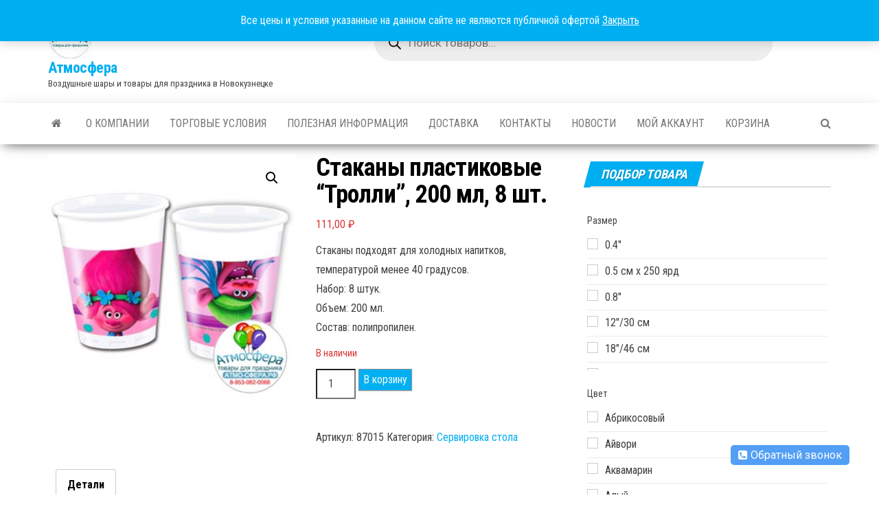

--- FILE ---
content_type: text/html; charset=UTF-8
request_url: https://xn----7sbbt7amqgfy.xn--p1ai/product/tovary-dlya-prazdnika/servirovka-stola/stakany-plastikovye-trolli-200-ml-8-sht/
body_size: 52431
content:
<!DOCTYPE html>
<html lang="ru-RU">
    <head>
        <meta http-equiv="content-type" content="text/html; charset=UTF-8" />
        <meta http-equiv="X-UA-Compatible" content="IE=edge">
        <meta name="viewport" content="width=device-width, initial-scale=1">
        <link rel="pingback" href="https://xn----7sbbt7amqgfy.xn--p1ai/xmlrpc.php" />
        <title>Стаканы пластиковые &#8220;Тролли&#8221;, 200 мл, 8 шт. &#8211; Атмосфера</title>
<meta name='robots' content='max-image-preview:large' />
<link rel='dns-prefetch' href='//fonts.googleapis.com' />
<link rel="alternate" type="application/rss+xml" title="Атмосфера &raquo; Лента" href="https://xn----7sbbt7amqgfy.xn--p1ai/feed/" />
<link rel="alternate" type="application/rss+xml" title="Атмосфера &raquo; Лента комментариев" href="https://xn----7sbbt7amqgfy.xn--p1ai/comments/feed/" />
<link rel="alternate" title="oEmbed (JSON)" type="application/json+oembed" href="https://xn----7sbbt7amqgfy.xn--p1ai/wp-json/oembed/1.0/embed?url=https%3A%2F%2Fxn----7sbbt7amqgfy.xn--p1ai%2Fproduct%2Ftovary-dlya-prazdnika%2Fservirovka-stola%2Fstakany-plastikovye-trolli-200-ml-8-sht%2F" />
<link rel="alternate" title="oEmbed (XML)" type="text/xml+oembed" href="https://xn----7sbbt7amqgfy.xn--p1ai/wp-json/oembed/1.0/embed?url=https%3A%2F%2Fxn----7sbbt7amqgfy.xn--p1ai%2Fproduct%2Ftovary-dlya-prazdnika%2Fservirovka-stola%2Fstakany-plastikovye-trolli-200-ml-8-sht%2F&#038;format=xml" />
<style id='wp-img-auto-sizes-contain-inline-css' type='text/css'>
img:is([sizes=auto i],[sizes^="auto," i]){contain-intrinsic-size:3000px 1500px}
/*# sourceURL=wp-img-auto-sizes-contain-inline-css */
</style>
<style id='wp-emoji-styles-inline-css' type='text/css'>

	img.wp-smiley, img.emoji {
		display: inline !important;
		border: none !important;
		box-shadow: none !important;
		height: 1em !important;
		width: 1em !important;
		margin: 0 0.07em !important;
		vertical-align: -0.1em !important;
		background: none !important;
		padding: 0 !important;
	}
/*# sourceURL=wp-emoji-styles-inline-css */
</style>
<style id='wp-block-library-inline-css' type='text/css'>
:root{--wp-block-synced-color:#7a00df;--wp-block-synced-color--rgb:122,0,223;--wp-bound-block-color:var(--wp-block-synced-color);--wp-editor-canvas-background:#ddd;--wp-admin-theme-color:#007cba;--wp-admin-theme-color--rgb:0,124,186;--wp-admin-theme-color-darker-10:#006ba1;--wp-admin-theme-color-darker-10--rgb:0,107,160.5;--wp-admin-theme-color-darker-20:#005a87;--wp-admin-theme-color-darker-20--rgb:0,90,135;--wp-admin-border-width-focus:2px}@media (min-resolution:192dpi){:root{--wp-admin-border-width-focus:1.5px}}.wp-element-button{cursor:pointer}:root .has-very-light-gray-background-color{background-color:#eee}:root .has-very-dark-gray-background-color{background-color:#313131}:root .has-very-light-gray-color{color:#eee}:root .has-very-dark-gray-color{color:#313131}:root .has-vivid-green-cyan-to-vivid-cyan-blue-gradient-background{background:linear-gradient(135deg,#00d084,#0693e3)}:root .has-purple-crush-gradient-background{background:linear-gradient(135deg,#34e2e4,#4721fb 50%,#ab1dfe)}:root .has-hazy-dawn-gradient-background{background:linear-gradient(135deg,#faaca8,#dad0ec)}:root .has-subdued-olive-gradient-background{background:linear-gradient(135deg,#fafae1,#67a671)}:root .has-atomic-cream-gradient-background{background:linear-gradient(135deg,#fdd79a,#004a59)}:root .has-nightshade-gradient-background{background:linear-gradient(135deg,#330968,#31cdcf)}:root .has-midnight-gradient-background{background:linear-gradient(135deg,#020381,#2874fc)}:root{--wp--preset--font-size--normal:16px;--wp--preset--font-size--huge:42px}.has-regular-font-size{font-size:1em}.has-larger-font-size{font-size:2.625em}.has-normal-font-size{font-size:var(--wp--preset--font-size--normal)}.has-huge-font-size{font-size:var(--wp--preset--font-size--huge)}.has-text-align-center{text-align:center}.has-text-align-left{text-align:left}.has-text-align-right{text-align:right}.has-fit-text{white-space:nowrap!important}#end-resizable-editor-section{display:none}.aligncenter{clear:both}.items-justified-left{justify-content:flex-start}.items-justified-center{justify-content:center}.items-justified-right{justify-content:flex-end}.items-justified-space-between{justify-content:space-between}.screen-reader-text{border:0;clip-path:inset(50%);height:1px;margin:-1px;overflow:hidden;padding:0;position:absolute;width:1px;word-wrap:normal!important}.screen-reader-text:focus{background-color:#ddd;clip-path:none;color:#444;display:block;font-size:1em;height:auto;left:5px;line-height:normal;padding:15px 23px 14px;text-decoration:none;top:5px;width:auto;z-index:100000}html :where(.has-border-color){border-style:solid}html :where([style*=border-top-color]){border-top-style:solid}html :where([style*=border-right-color]){border-right-style:solid}html :where([style*=border-bottom-color]){border-bottom-style:solid}html :where([style*=border-left-color]){border-left-style:solid}html :where([style*=border-width]){border-style:solid}html :where([style*=border-top-width]){border-top-style:solid}html :where([style*=border-right-width]){border-right-style:solid}html :where([style*=border-bottom-width]){border-bottom-style:solid}html :where([style*=border-left-width]){border-left-style:solid}html :where(img[class*=wp-image-]){height:auto;max-width:100%}:where(figure){margin:0 0 1em}html :where(.is-position-sticky){--wp-admin--admin-bar--position-offset:var(--wp-admin--admin-bar--height,0px)}@media screen and (max-width:600px){html :where(.is-position-sticky){--wp-admin--admin-bar--position-offset:0px}}

/*# sourceURL=wp-block-library-inline-css */
</style><style id='wp-block-heading-inline-css' type='text/css'>
h1:where(.wp-block-heading).has-background,h2:where(.wp-block-heading).has-background,h3:where(.wp-block-heading).has-background,h4:where(.wp-block-heading).has-background,h5:where(.wp-block-heading).has-background,h6:where(.wp-block-heading).has-background{padding:1.25em 2.375em}h1.has-text-align-left[style*=writing-mode]:where([style*=vertical-lr]),h1.has-text-align-right[style*=writing-mode]:where([style*=vertical-rl]),h2.has-text-align-left[style*=writing-mode]:where([style*=vertical-lr]),h2.has-text-align-right[style*=writing-mode]:where([style*=vertical-rl]),h3.has-text-align-left[style*=writing-mode]:where([style*=vertical-lr]),h3.has-text-align-right[style*=writing-mode]:where([style*=vertical-rl]),h4.has-text-align-left[style*=writing-mode]:where([style*=vertical-lr]),h4.has-text-align-right[style*=writing-mode]:where([style*=vertical-rl]),h5.has-text-align-left[style*=writing-mode]:where([style*=vertical-lr]),h5.has-text-align-right[style*=writing-mode]:where([style*=vertical-rl]),h6.has-text-align-left[style*=writing-mode]:where([style*=vertical-lr]),h6.has-text-align-right[style*=writing-mode]:where([style*=vertical-rl]){rotate:180deg}
/*# sourceURL=https://xn----7sbbt7amqgfy.xn--p1ai/wp-includes/blocks/heading/style.min.css */
</style>
<style id='wp-block-paragraph-inline-css' type='text/css'>
.is-small-text{font-size:.875em}.is-regular-text{font-size:1em}.is-large-text{font-size:2.25em}.is-larger-text{font-size:3em}.has-drop-cap:not(:focus):first-letter{float:left;font-size:8.4em;font-style:normal;font-weight:100;line-height:.68;margin:.05em .1em 0 0;text-transform:uppercase}body.rtl .has-drop-cap:not(:focus):first-letter{float:none;margin-left:.1em}p.has-drop-cap.has-background{overflow:hidden}:root :where(p.has-background){padding:1.25em 2.375em}:where(p.has-text-color:not(.has-link-color)) a{color:inherit}p.has-text-align-left[style*="writing-mode:vertical-lr"],p.has-text-align-right[style*="writing-mode:vertical-rl"]{rotate:180deg}
/*# sourceURL=https://xn----7sbbt7amqgfy.xn--p1ai/wp-includes/blocks/paragraph/style.min.css */
</style>
<link rel='stylesheet' id='wc-blocks-style-css' href='https://xn----7sbbt7amqgfy.xn--p1ai/wp-content/plugins/woocommerce/assets/client/blocks/wc-blocks.css?ver=wc-10.4.3' type='text/css' media='all' />
<link rel='stylesheet' id='wc-blocks-packages-style-css' href='https://xn----7sbbt7amqgfy.xn--p1ai/wp-content/plugins/woocommerce/assets/client/blocks/packages-style.css?ver=wc-10.4.3' type='text/css' media='all' />
<link rel='stylesheet' id='wc-blocks-style-stock-filter-css' href='https://xn----7sbbt7amqgfy.xn--p1ai/wp-content/plugins/woocommerce/assets/client/blocks/stock-filter.css?ver=wc-10.4.3' type='text/css' media='all' />
<style id='global-styles-inline-css' type='text/css'>
:root{--wp--preset--aspect-ratio--square: 1;--wp--preset--aspect-ratio--4-3: 4/3;--wp--preset--aspect-ratio--3-4: 3/4;--wp--preset--aspect-ratio--3-2: 3/2;--wp--preset--aspect-ratio--2-3: 2/3;--wp--preset--aspect-ratio--16-9: 16/9;--wp--preset--aspect-ratio--9-16: 9/16;--wp--preset--color--black: #000000;--wp--preset--color--cyan-bluish-gray: #abb8c3;--wp--preset--color--white: #ffffff;--wp--preset--color--pale-pink: #f78da7;--wp--preset--color--vivid-red: #cf2e2e;--wp--preset--color--luminous-vivid-orange: #ff6900;--wp--preset--color--luminous-vivid-amber: #fcb900;--wp--preset--color--light-green-cyan: #7bdcb5;--wp--preset--color--vivid-green-cyan: #00d084;--wp--preset--color--pale-cyan-blue: #8ed1fc;--wp--preset--color--vivid-cyan-blue: #0693e3;--wp--preset--color--vivid-purple: #9b51e0;--wp--preset--gradient--vivid-cyan-blue-to-vivid-purple: linear-gradient(135deg,rgb(6,147,227) 0%,rgb(155,81,224) 100%);--wp--preset--gradient--light-green-cyan-to-vivid-green-cyan: linear-gradient(135deg,rgb(122,220,180) 0%,rgb(0,208,130) 100%);--wp--preset--gradient--luminous-vivid-amber-to-luminous-vivid-orange: linear-gradient(135deg,rgb(252,185,0) 0%,rgb(255,105,0) 100%);--wp--preset--gradient--luminous-vivid-orange-to-vivid-red: linear-gradient(135deg,rgb(255,105,0) 0%,rgb(207,46,46) 100%);--wp--preset--gradient--very-light-gray-to-cyan-bluish-gray: linear-gradient(135deg,rgb(238,238,238) 0%,rgb(169,184,195) 100%);--wp--preset--gradient--cool-to-warm-spectrum: linear-gradient(135deg,rgb(74,234,220) 0%,rgb(151,120,209) 20%,rgb(207,42,186) 40%,rgb(238,44,130) 60%,rgb(251,105,98) 80%,rgb(254,248,76) 100%);--wp--preset--gradient--blush-light-purple: linear-gradient(135deg,rgb(255,206,236) 0%,rgb(152,150,240) 100%);--wp--preset--gradient--blush-bordeaux: linear-gradient(135deg,rgb(254,205,165) 0%,rgb(254,45,45) 50%,rgb(107,0,62) 100%);--wp--preset--gradient--luminous-dusk: linear-gradient(135deg,rgb(255,203,112) 0%,rgb(199,81,192) 50%,rgb(65,88,208) 100%);--wp--preset--gradient--pale-ocean: linear-gradient(135deg,rgb(255,245,203) 0%,rgb(182,227,212) 50%,rgb(51,167,181) 100%);--wp--preset--gradient--electric-grass: linear-gradient(135deg,rgb(202,248,128) 0%,rgb(113,206,126) 100%);--wp--preset--gradient--midnight: linear-gradient(135deg,rgb(2,3,129) 0%,rgb(40,116,252) 100%);--wp--preset--font-size--small: 13px;--wp--preset--font-size--medium: 20px;--wp--preset--font-size--large: 36px;--wp--preset--font-size--x-large: 42px;--wp--preset--spacing--20: 0.44rem;--wp--preset--spacing--30: 0.67rem;--wp--preset--spacing--40: 1rem;--wp--preset--spacing--50: 1.5rem;--wp--preset--spacing--60: 2.25rem;--wp--preset--spacing--70: 3.38rem;--wp--preset--spacing--80: 5.06rem;--wp--preset--shadow--natural: 6px 6px 9px rgba(0, 0, 0, 0.2);--wp--preset--shadow--deep: 12px 12px 50px rgba(0, 0, 0, 0.4);--wp--preset--shadow--sharp: 6px 6px 0px rgba(0, 0, 0, 0.2);--wp--preset--shadow--outlined: 6px 6px 0px -3px rgb(255, 255, 255), 6px 6px rgb(0, 0, 0);--wp--preset--shadow--crisp: 6px 6px 0px rgb(0, 0, 0);}:where(.is-layout-flex){gap: 0.5em;}:where(.is-layout-grid){gap: 0.5em;}body .is-layout-flex{display: flex;}.is-layout-flex{flex-wrap: wrap;align-items: center;}.is-layout-flex > :is(*, div){margin: 0;}body .is-layout-grid{display: grid;}.is-layout-grid > :is(*, div){margin: 0;}:where(.wp-block-columns.is-layout-flex){gap: 2em;}:where(.wp-block-columns.is-layout-grid){gap: 2em;}:where(.wp-block-post-template.is-layout-flex){gap: 1.25em;}:where(.wp-block-post-template.is-layout-grid){gap: 1.25em;}.has-black-color{color: var(--wp--preset--color--black) !important;}.has-cyan-bluish-gray-color{color: var(--wp--preset--color--cyan-bluish-gray) !important;}.has-white-color{color: var(--wp--preset--color--white) !important;}.has-pale-pink-color{color: var(--wp--preset--color--pale-pink) !important;}.has-vivid-red-color{color: var(--wp--preset--color--vivid-red) !important;}.has-luminous-vivid-orange-color{color: var(--wp--preset--color--luminous-vivid-orange) !important;}.has-luminous-vivid-amber-color{color: var(--wp--preset--color--luminous-vivid-amber) !important;}.has-light-green-cyan-color{color: var(--wp--preset--color--light-green-cyan) !important;}.has-vivid-green-cyan-color{color: var(--wp--preset--color--vivid-green-cyan) !important;}.has-pale-cyan-blue-color{color: var(--wp--preset--color--pale-cyan-blue) !important;}.has-vivid-cyan-blue-color{color: var(--wp--preset--color--vivid-cyan-blue) !important;}.has-vivid-purple-color{color: var(--wp--preset--color--vivid-purple) !important;}.has-black-background-color{background-color: var(--wp--preset--color--black) !important;}.has-cyan-bluish-gray-background-color{background-color: var(--wp--preset--color--cyan-bluish-gray) !important;}.has-white-background-color{background-color: var(--wp--preset--color--white) !important;}.has-pale-pink-background-color{background-color: var(--wp--preset--color--pale-pink) !important;}.has-vivid-red-background-color{background-color: var(--wp--preset--color--vivid-red) !important;}.has-luminous-vivid-orange-background-color{background-color: var(--wp--preset--color--luminous-vivid-orange) !important;}.has-luminous-vivid-amber-background-color{background-color: var(--wp--preset--color--luminous-vivid-amber) !important;}.has-light-green-cyan-background-color{background-color: var(--wp--preset--color--light-green-cyan) !important;}.has-vivid-green-cyan-background-color{background-color: var(--wp--preset--color--vivid-green-cyan) !important;}.has-pale-cyan-blue-background-color{background-color: var(--wp--preset--color--pale-cyan-blue) !important;}.has-vivid-cyan-blue-background-color{background-color: var(--wp--preset--color--vivid-cyan-blue) !important;}.has-vivid-purple-background-color{background-color: var(--wp--preset--color--vivid-purple) !important;}.has-black-border-color{border-color: var(--wp--preset--color--black) !important;}.has-cyan-bluish-gray-border-color{border-color: var(--wp--preset--color--cyan-bluish-gray) !important;}.has-white-border-color{border-color: var(--wp--preset--color--white) !important;}.has-pale-pink-border-color{border-color: var(--wp--preset--color--pale-pink) !important;}.has-vivid-red-border-color{border-color: var(--wp--preset--color--vivid-red) !important;}.has-luminous-vivid-orange-border-color{border-color: var(--wp--preset--color--luminous-vivid-orange) !important;}.has-luminous-vivid-amber-border-color{border-color: var(--wp--preset--color--luminous-vivid-amber) !important;}.has-light-green-cyan-border-color{border-color: var(--wp--preset--color--light-green-cyan) !important;}.has-vivid-green-cyan-border-color{border-color: var(--wp--preset--color--vivid-green-cyan) !important;}.has-pale-cyan-blue-border-color{border-color: var(--wp--preset--color--pale-cyan-blue) !important;}.has-vivid-cyan-blue-border-color{border-color: var(--wp--preset--color--vivid-cyan-blue) !important;}.has-vivid-purple-border-color{border-color: var(--wp--preset--color--vivid-purple) !important;}.has-vivid-cyan-blue-to-vivid-purple-gradient-background{background: var(--wp--preset--gradient--vivid-cyan-blue-to-vivid-purple) !important;}.has-light-green-cyan-to-vivid-green-cyan-gradient-background{background: var(--wp--preset--gradient--light-green-cyan-to-vivid-green-cyan) !important;}.has-luminous-vivid-amber-to-luminous-vivid-orange-gradient-background{background: var(--wp--preset--gradient--luminous-vivid-amber-to-luminous-vivid-orange) !important;}.has-luminous-vivid-orange-to-vivid-red-gradient-background{background: var(--wp--preset--gradient--luminous-vivid-orange-to-vivid-red) !important;}.has-very-light-gray-to-cyan-bluish-gray-gradient-background{background: var(--wp--preset--gradient--very-light-gray-to-cyan-bluish-gray) !important;}.has-cool-to-warm-spectrum-gradient-background{background: var(--wp--preset--gradient--cool-to-warm-spectrum) !important;}.has-blush-light-purple-gradient-background{background: var(--wp--preset--gradient--blush-light-purple) !important;}.has-blush-bordeaux-gradient-background{background: var(--wp--preset--gradient--blush-bordeaux) !important;}.has-luminous-dusk-gradient-background{background: var(--wp--preset--gradient--luminous-dusk) !important;}.has-pale-ocean-gradient-background{background: var(--wp--preset--gradient--pale-ocean) !important;}.has-electric-grass-gradient-background{background: var(--wp--preset--gradient--electric-grass) !important;}.has-midnight-gradient-background{background: var(--wp--preset--gradient--midnight) !important;}.has-small-font-size{font-size: var(--wp--preset--font-size--small) !important;}.has-medium-font-size{font-size: var(--wp--preset--font-size--medium) !important;}.has-large-font-size{font-size: var(--wp--preset--font-size--large) !important;}.has-x-large-font-size{font-size: var(--wp--preset--font-size--x-large) !important;}
/*# sourceURL=global-styles-inline-css */
</style>

<style id='classic-theme-styles-inline-css' type='text/css'>
/*! This file is auto-generated */
.wp-block-button__link{color:#fff;background-color:#32373c;border-radius:9999px;box-shadow:none;text-decoration:none;padding:calc(.667em + 2px) calc(1.333em + 2px);font-size:1.125em}.wp-block-file__button{background:#32373c;color:#fff;text-decoration:none}
/*# sourceURL=/wp-includes/css/classic-themes.min.css */
</style>
<link rel='stylesheet' id='cms30-style-css' href='https://xn----7sbbt7amqgfy.xn--p1ai/wp-content/plugins/callback-request-form/css/style.css?ver=6.9' type='text/css' media='all' />
<link rel='stylesheet' id='font-awesome-css' href='https://xn----7sbbt7amqgfy.xn--p1ai/wp-content/plugins/callback-request-form/css/font-awesome.css?ver=6.9' type='text/css' media='all' />
<style id='font-awesome-inline-css' type='text/css'>
[data-font="FontAwesome"]:before {font-family: 'FontAwesome' !important;content: attr(data-icon) !important;speak: none !important;font-weight: normal !important;font-variant: normal !important;text-transform: none !important;line-height: 1 !important;font-style: normal !important;-webkit-font-smoothing: antialiased !important;-moz-osx-font-smoothing: grayscale !important;}
/*# sourceURL=font-awesome-inline-css */
</style>
<link rel='stylesheet' id='photoswipe-css' href='https://xn----7sbbt7amqgfy.xn--p1ai/wp-content/plugins/woocommerce/assets/css/photoswipe/photoswipe.min.css?ver=10.4.3' type='text/css' media='all' />
<link rel='stylesheet' id='photoswipe-default-skin-css' href='https://xn----7sbbt7amqgfy.xn--p1ai/wp-content/plugins/woocommerce/assets/css/photoswipe/default-skin/default-skin.min.css?ver=10.4.3' type='text/css' media='all' />
<link rel='stylesheet' id='woocommerce-layout-css' href='https://xn----7sbbt7amqgfy.xn--p1ai/wp-content/plugins/woocommerce/assets/css/woocommerce-layout.css?ver=10.4.3' type='text/css' media='all' />
<link rel='stylesheet' id='woocommerce-smallscreen-css' href='https://xn----7sbbt7amqgfy.xn--p1ai/wp-content/plugins/woocommerce/assets/css/woocommerce-smallscreen.css?ver=10.4.3' type='text/css' media='only screen and (max-width: 768px)' />
<link rel='stylesheet' id='woocommerce-general-css' href='https://xn----7sbbt7amqgfy.xn--p1ai/wp-content/plugins/woocommerce/assets/css/woocommerce.css?ver=10.4.3' type='text/css' media='all' />
<style id='woocommerce-inline-inline-css' type='text/css'>
.woocommerce form .form-row .required { visibility: visible; }
/*# sourceURL=woocommerce-inline-inline-css */
</style>
<link rel='stylesheet' id='dgwt-wcas-style-css' href='https://xn----7sbbt7amqgfy.xn--p1ai/wp-content/plugins/ajax-search-for-woocommerce/assets/css/style.min.css?ver=1.32.2' type='text/css' media='all' />
<link rel='stylesheet' id='envo-magazine-fonts-css' href='https://fonts.googleapis.com/css?family=Roboto+Condensed%3A300%2C400%2C700&#038;subset=latin%2Clatin-ext' type='text/css' media='all' />
<link rel='stylesheet' id='bootstrap-css' href='https://xn----7sbbt7amqgfy.xn--p1ai/wp-content/themes/envo-magazine/css/bootstrap.css?ver=3.3.7' type='text/css' media='all' />
<link rel='stylesheet' id='envo-magazine-stylesheet-css' href='https://xn----7sbbt7amqgfy.xn--p1ai/wp-content/themes/envo-magazine/style.css?ver=1.3.4' type='text/css' media='all' />
<link rel='stylesheet' id='ywcfav_style-css' href='https://xn----7sbbt7amqgfy.xn--p1ai/wp-content/plugins/yith-woocommerce-featured-video/assets/css/ywcfav_frontend.css?ver=1.52.0' type='text/css' media='all' />
<script type="text/javascript" src="https://xn----7sbbt7amqgfy.xn--p1ai/wp-includes/js/jquery/jquery.min.js?ver=3.7.1" id="jquery-core-js"></script>
<script type="text/javascript" src="https://xn----7sbbt7amqgfy.xn--p1ai/wp-includes/js/jquery/jquery-migrate.min.js?ver=3.4.1" id="jquery-migrate-js"></script>
<script type="text/javascript" id="jquery-js-after">
/* <![CDATA[ */
if (typeof (window.wpfReadyList) == "undefined") {
			var v = jQuery.fn.jquery;
			if (v && parseInt(v) >= 3 && window.self === window.top) {
				var readyList=[];
				window.originalReadyMethod = jQuery.fn.ready;
				jQuery.fn.ready = function(){
					if(arguments.length && arguments.length > 0 && typeof arguments[0] === "function") {
						readyList.push({"c": this, "a": arguments});
					}
					return window.originalReadyMethod.apply( this, arguments );
				};
				window.wpfReadyList = readyList;
			}}
//# sourceURL=jquery-js-after
/* ]]> */
</script>
<script type="text/javascript" src="https://xn----7sbbt7amqgfy.xn--p1ai/wp-content/plugins/woocommerce/assets/js/jquery-blockui/jquery.blockUI.min.js?ver=2.7.0-wc.10.4.3" id="wc-jquery-blockui-js" defer="defer" data-wp-strategy="defer"></script>
<script type="text/javascript" id="wc-add-to-cart-js-extra">
/* <![CDATA[ */
var wc_add_to_cart_params = {"ajax_url":"/wp-admin/admin-ajax.php","wc_ajax_url":"/?wc-ajax=%%endpoint%%","i18n_view_cart":"\u041f\u0440\u043e\u0441\u043c\u043e\u0442\u0440 \u043a\u043e\u0440\u0437\u0438\u043d\u044b","cart_url":"https://xn----7sbbt7amqgfy.xn--p1ai/cart/","is_cart":"","cart_redirect_after_add":"no"};
//# sourceURL=wc-add-to-cart-js-extra
/* ]]> */
</script>
<script type="text/javascript" src="https://xn----7sbbt7amqgfy.xn--p1ai/wp-content/plugins/woocommerce/assets/js/frontend/add-to-cart.min.js?ver=10.4.3" id="wc-add-to-cart-js" defer="defer" data-wp-strategy="defer"></script>
<script type="text/javascript" src="https://xn----7sbbt7amqgfy.xn--p1ai/wp-content/plugins/woocommerce/assets/js/zoom/jquery.zoom.min.js?ver=1.7.21-wc.10.4.3" id="wc-zoom-js" defer="defer" data-wp-strategy="defer"></script>
<script type="text/javascript" src="https://xn----7sbbt7amqgfy.xn--p1ai/wp-content/plugins/woocommerce/assets/js/flexslider/jquery.flexslider.min.js?ver=2.7.2-wc.10.4.3" id="wc-flexslider-js" defer="defer" data-wp-strategy="defer"></script>
<script type="text/javascript" src="https://xn----7sbbt7amqgfy.xn--p1ai/wp-content/plugins/woocommerce/assets/js/photoswipe/photoswipe.min.js?ver=4.1.1-wc.10.4.3" id="wc-photoswipe-js" defer="defer" data-wp-strategy="defer"></script>
<script type="text/javascript" src="https://xn----7sbbt7amqgfy.xn--p1ai/wp-content/plugins/woocommerce/assets/js/photoswipe/photoswipe-ui-default.min.js?ver=4.1.1-wc.10.4.3" id="wc-photoswipe-ui-default-js" defer="defer" data-wp-strategy="defer"></script>
<script type="text/javascript" id="wc-single-product-js-extra">
/* <![CDATA[ */
var wc_single_product_params = {"i18n_required_rating_text":"\u041f\u043e\u0436\u0430\u043b\u0443\u0439\u0441\u0442\u0430, \u043f\u043e\u0441\u0442\u0430\u0432\u044c\u0442\u0435 \u043e\u0446\u0435\u043d\u043a\u0443","i18n_rating_options":["1 \u0438\u0437 5 \u0437\u0432\u0451\u0437\u0434","2 \u0438\u0437 5 \u0437\u0432\u0451\u0437\u0434","3 \u0438\u0437 5 \u0437\u0432\u0451\u0437\u0434","4 \u0438\u0437 5 \u0437\u0432\u0451\u0437\u0434","5 \u0438\u0437 5 \u0437\u0432\u0451\u0437\u0434"],"i18n_product_gallery_trigger_text":"\u041f\u0440\u043e\u0441\u043c\u043e\u0442\u0440 \u0433\u0430\u043b\u0435\u0440\u0435\u0438 \u0438\u0437\u043e\u0431\u0440\u0430\u0436\u0435\u043d\u0438\u0439 \u0432 \u043f\u043e\u043b\u043d\u043e\u044d\u043a\u0440\u0430\u043d\u043d\u043e\u043c \u0440\u0435\u0436\u0438\u043c\u0435","review_rating_required":"yes","flexslider":{"rtl":false,"animation":"slide","smoothHeight":true,"directionNav":false,"controlNav":"thumbnails","slideshow":false,"animationSpeed":500,"animationLoop":false,"allowOneSlide":false},"zoom_enabled":"1","zoom_options":[],"photoswipe_enabled":"1","photoswipe_options":{"shareEl":false,"closeOnScroll":false,"history":false,"hideAnimationDuration":0,"showAnimationDuration":0},"flexslider_enabled":"1"};
//# sourceURL=wc-single-product-js-extra
/* ]]> */
</script>
<script type="text/javascript" src="https://xn----7sbbt7amqgfy.xn--p1ai/wp-content/plugins/woocommerce/assets/js/frontend/single-product.min.js?ver=10.4.3" id="wc-single-product-js" defer="defer" data-wp-strategy="defer"></script>
<script type="text/javascript" src="https://xn----7sbbt7amqgfy.xn--p1ai/wp-content/plugins/woocommerce/assets/js/js-cookie/js.cookie.min.js?ver=2.1.4-wc.10.4.3" id="wc-js-cookie-js" defer="defer" data-wp-strategy="defer"></script>
<script type="text/javascript" id="woocommerce-js-extra">
/* <![CDATA[ */
var woocommerce_params = {"ajax_url":"/wp-admin/admin-ajax.php","wc_ajax_url":"/?wc-ajax=%%endpoint%%","i18n_password_show":"\u041f\u043e\u043a\u0430\u0437\u0430\u0442\u044c \u043f\u0430\u0440\u043e\u043b\u044c","i18n_password_hide":"\u0421\u043a\u0440\u044b\u0442\u044c \u043f\u0430\u0440\u043e\u043b\u044c"};
//# sourceURL=woocommerce-js-extra
/* ]]> */
</script>
<script type="text/javascript" src="https://xn----7sbbt7amqgfy.xn--p1ai/wp-content/plugins/woocommerce/assets/js/frontend/woocommerce.min.js?ver=10.4.3" id="woocommerce-js" defer="defer" data-wp-strategy="defer"></script>
<link rel="https://api.w.org/" href="https://xn----7sbbt7amqgfy.xn--p1ai/wp-json/" /><link rel="alternate" title="JSON" type="application/json" href="https://xn----7sbbt7amqgfy.xn--p1ai/wp-json/wp/v2/product/72587" /><link rel="EditURI" type="application/rsd+xml" title="RSD" href="https://xn----7sbbt7amqgfy.xn--p1ai/xmlrpc.php?rsd" />
<meta name="generator" content="WordPress 6.9" />
<meta name="generator" content="WooCommerce 10.4.3" />
<link rel="canonical" href="https://xn----7sbbt7amqgfy.xn--p1ai/product/tovary-dlya-prazdnika/servirovka-stola/stakany-plastikovye-trolli-200-ml-8-sht/" />
<link rel='shortlink' href='https://xn----7sbbt7amqgfy.xn--p1ai/?p=72587' />
		<style>
			.dgwt-wcas-ico-magnifier,.dgwt-wcas-ico-magnifier-handler{max-width:20px}.dgwt-wcas-search-wrapp{max-width:600px}		</style>
			<noscript><style>.woocommerce-product-gallery{ opacity: 1 !important; }</style></noscript>
	<link rel="icon" href="https://xn----7sbbt7amqgfy.xn--p1ai/wp-content/uploads/cropped-Favicon-32x32.png" sizes="32x32" />
<link rel="icon" href="https://xn----7sbbt7amqgfy.xn--p1ai/wp-content/uploads/cropped-Favicon-192x192.png" sizes="192x192" />
<link rel="apple-touch-icon" href="https://xn----7sbbt7amqgfy.xn--p1ai/wp-content/uploads/cropped-Favicon-180x180.png" />
<meta name="msapplication-TileImage" content="https://xn----7sbbt7amqgfy.xn--p1ai/wp-content/uploads/cropped-Favicon-270x270.png" />
		<style type="text/css" id="wp-custom-css">
			/* Выравнивание высоты заголовка товара в каталоге */
.woocommerce ul.products li.product .woocommerce-loop-category__title, .woocommerce ul.products li.product .woocommerce-loop-product__title, .woocommerce ul.products li.product h3 {
	overflow: hidden;
	display: -webkit-box;
	-webkit-line-clamp: 4;
	height: 78px;
	-webkit-box-orient: vertical;
}		</style>
		<!-- WooCommerce Colors -->
<style type="text/css">
p.demo_store{background-color:#00aff2;color:#f3fbfe;}.woocommerce small.note{color:#777;}.woocommerce .woocommerce-breadcrumb{color:#777;}.woocommerce .woocommerce-breadcrumb a{color:#777;}.woocommerce div.product span.price,.woocommerce div.product p.price{color:#d33;}.woocommerce div.product .stock{color:#d33;}.woocommerce span.onsale{background-color:#d33;color:#fff;}.woocommerce ul.products li.product .price{color:#d33;}.woocommerce ul.products li.product .price .from{color:rgba(136, 136, 136, 0.5);}.woocommerce nav.woocommerce-pagination ul{border:1px solid #008abf;}.woocommerce nav.woocommerce-pagination ul li{border-right:1px solid #008abf;}.woocommerce nav.woocommerce-pagination ul li span.current,.woocommerce nav.woocommerce-pagination ul li a:hover,.woocommerce nav.woocommerce-pagination ul li a:focus{background:#00aff2;color:#001b26;}.woocommerce a.button,.woocommerce button.button,.woocommerce input.button,.woocommerce #respond input#submit{color:#fff;background-color:#00aff2;}.woocommerce a.button:hover,.woocommerce button.button:hover,.woocommerce input.button:hover,.woocommerce #respond input#submit:hover{background-color:#009ee1;color:#fff;}.woocommerce a.button.alt,.woocommerce button.button.alt,.woocommerce input.button.alt,.woocommerce #respond input#submit.alt{background-color:#00aff2;color:#f3fbfe;}.woocommerce a.button.alt:hover,.woocommerce button.button.alt:hover,.woocommerce input.button.alt:hover,.woocommerce #respond input#submit.alt:hover{background-color:#009ee1;color:#f3fbfe;}.woocommerce a.button.alt.disabled,.woocommerce button.button.alt.disabled,.woocommerce input.button.alt.disabled,.woocommerce #respond input#submit.alt.disabled,.woocommerce a.button.alt:disabled,.woocommerce button.button.alt:disabled,.woocommerce input.button.alt:disabled,.woocommerce #respond input#submit.alt:disabled,.woocommerce a.button.alt:disabled[disabled],.woocommerce button.button.alt:disabled[disabled],.woocommerce input.button.alt:disabled[disabled],.woocommerce #respond input#submit.alt:disabled[disabled],.woocommerce a.button.alt.disabled:hover,.woocommerce button.button.alt.disabled:hover,.woocommerce input.button.alt.disabled:hover,.woocommerce #respond input#submit.alt.disabled:hover,.woocommerce a.button.alt:disabled:hover,.woocommerce button.button.alt:disabled:hover,.woocommerce input.button.alt:disabled:hover,.woocommerce #respond input#submit.alt:disabled:hover,.woocommerce a.button.alt:disabled[disabled]:hover,.woocommerce button.button.alt:disabled[disabled]:hover,.woocommerce input.button.alt:disabled[disabled]:hover,.woocommerce #respond input#submit.alt:disabled[disabled]:hover{background-color:#00aff2;color:#f3fbfe;}.woocommerce a.button:disabled:hover,.woocommerce button.button:disabled:hover,.woocommerce input.button:disabled:hover,.woocommerce #respond input#submit:disabled:hover,.woocommerce a.button.disabled:hover,.woocommerce button.button.disabled:hover,.woocommerce input.button.disabled:hover,.woocommerce #respond input#submit.disabled:hover,.woocommerce a.button:disabled[disabled]:hover,.woocommerce button.button:disabled[disabled]:hover,.woocommerce input.button:disabled[disabled]:hover,.woocommerce #respond input#submit:disabled[disabled]:hover{background-color:#00aff2;}.woocommerce #reviews h2 small{color:#777;}.woocommerce #reviews h2 small a{color:#777;}.woocommerce #reviews #comments ol.commentlist li .meta{color:#777;}.woocommerce #reviews #comments ol.commentlist li img.avatar{background:#00aff2;border:1px solid #00a4e3;}.woocommerce #reviews #comments ol.commentlist li .comment-text{border:1px solid #00a4e3;}.woocommerce #reviews #comments ol.commentlist #respond{border:1px solid #00a4e3;}.woocommerce .star-rating:before{color:#008abf;}.woocommerce.widget_shopping_cart .total,.woocommerce .widget_shopping_cart .total{border-top:3px double #00aff2;}.woocommerce form.login,.woocommerce form.checkout_coupon,.woocommerce form.register{border:1px solid #008abf;}.woocommerce .order_details li{border-right:1px dashed #008abf;}.woocommerce .widget_price_filter .ui-slider .ui-slider-handle{background-color:#00aff2;}.woocommerce .widget_price_filter .ui-slider .ui-slider-range{background-color:#00aff2;}.woocommerce .widget_price_filter .price_slider_wrapper .ui-widget-content{background-color:#006bae;}.woocommerce-cart table.cart td.actions .coupon .input-text{border:1px solid #008abf;}.woocommerce-cart .cart-collaterals .cart_totals p small{color:#777;}.woocommerce-cart .cart-collaterals .cart_totals table small{color:#777;}.woocommerce-cart .cart-collaterals .cart_totals .discount td{color:#d33;}.woocommerce-cart .cart-collaterals .cart_totals tr td,.woocommerce-cart .cart-collaterals .cart_totals tr th{border-top:1px solid #00aff2;}.woocommerce-checkout .checkout .create-account small{color:#777;}.woocommerce-checkout #payment{background:#00aff2;}.woocommerce-checkout #payment ul.payment_methods{border-bottom:1px solid #008abf;}.woocommerce-checkout #payment div.payment_box{background-color:#009dd9;color:#fff;}.woocommerce-checkout #payment div.payment_box input.input-text,.woocommerce-checkout #payment div.payment_box textarea{border-color:#0078a6;border-top-color:#00658c;}.woocommerce-checkout #payment div.payment_box ::-webkit-input-placeholder{color:#00658c;}.woocommerce-checkout #payment div.payment_box :-moz-placeholder{color:#00658c;}.woocommerce-checkout #payment div.payment_box :-ms-input-placeholder{color:#00658c;}.woocommerce-checkout #payment div.payment_box span.help{color:#777;}.woocommerce-checkout #payment div.payment_box:after{content:"";display:block;border:8px solid #009dd9;border-right-color:transparent;border-left-color:transparent;border-top-color:transparent;position:absolute;top:-3px;left:0;margin:-1em 0 0 2em;}
</style>
<!--/WooCommerce Colors-->
    <link rel='stylesheet' id='tooltipster-css' href='https://xn----7sbbt7amqgfy.xn--p1ai/wp-content/plugins/woo-product-filter/modules/templates/lib/tooltipster/tooltipster.css?ver=3.0.6' type='text/css' media='all' />
<link rel='stylesheet' id='frontend.filters-css' href='https://xn----7sbbt7amqgfy.xn--p1ai/wp-content/plugins/woo-product-filter/modules/woofilters/css/frontend.woofilters.css?ver=3.0.6' type='text/css' media='all' />
<link rel='stylesheet' id='jquery-ui-css' href='https://xn----7sbbt7amqgfy.xn--p1ai/wp-content/plugins/woo-product-filter/css/jquery-ui.min.css?ver=3.0.6' type='text/css' media='all' />
<link rel='stylesheet' id='jquery-ui.structure-css' href='https://xn----7sbbt7amqgfy.xn--p1ai/wp-content/plugins/woo-product-filter/css/jquery-ui.structure.min.css?ver=3.0.6' type='text/css' media='all' />
<link rel='stylesheet' id='jquery-ui.theme-css' href='https://xn----7sbbt7amqgfy.xn--p1ai/wp-content/plugins/woo-product-filter/css/jquery-ui.theme.min.css?ver=3.0.6' type='text/css' media='all' />
<link rel='stylesheet' id='jquery-slider-css' href='https://xn----7sbbt7amqgfy.xn--p1ai/wp-content/plugins/woo-product-filter/css/jquery-slider.css?ver=3.0.6' type='text/css' media='all' />
<link rel='stylesheet' id='loaders-css' href='https://xn----7sbbt7amqgfy.xn--p1ai/wp-content/plugins/woo-product-filter/modules/woofilters/css/loaders.css?ver=3.0.6' type='text/css' media='all' />
<link rel='stylesheet' id='font-awesomeWpf-css' href='https://xn----7sbbt7amqgfy.xn--p1ai/wp-content/plugins/woo-product-filter/modules/templates/css/font-awesome.min.css?ver=3.0.6' type='text/css' media='all' />
<link rel='stylesheet' id='custom.filters-css' href='https://xn----7sbbt7amqgfy.xn--p1ai/wp-content/plugins/woo-product-filter/modules/woofilters/css/custom.woofilters.css?ver=3.0.6' type='text/css' media='all' />
</head>
    <body id="blog" class="wp-singular product-template-default single single-product postid-72587 wp-custom-logo wp-theme-envo-magazine theme-envo-magazine woocommerce woocommerce-page woocommerce-demo-store woocommerce-no-js metaslider-plugin">
        <p role="complementary" aria-label="Предупреждение магазина" class="woocommerce-store-notice demo_store" data-notice-id="26ba608ee5f54895c3ca9a92fc81b6e1" style="display:none;">Все цены и условия указанные на данном сайте не являются публичной офертой <a role="button" href="#" class="woocommerce-store-notice__dismiss-link">Закрыть</a></p>        <div class="site-header container-fluid">
    <div class="container" >
        <div class="row" >
            <div class="site-heading col-md-4" >
                <div class="site-branding-logo">
                    <a href="https://xn----7sbbt7amqgfy.xn--p1ai/" class="custom-logo-link" rel="home"><img width="66" height="60" src="https://xn----7sbbt7amqgfy.xn--p1ai/wp-content/uploads/cropped-cropped-Логотип-200х60-4.jpg" class="custom-logo" alt="Атмосфера" decoding="async" srcset="https://xn----7sbbt7amqgfy.xn--p1ai/wp-content/uploads/cropped-cropped-Логотип-200х60-4.jpg 66w, https://xn----7sbbt7amqgfy.xn--p1ai/wp-content/uploads/cropped-cropped-Логотип-200х60-4-64x58.jpg 64w" sizes="(max-width: 66px) 100vw, 66px" /></a>                </div>
                <div class="site-branding-text">
                                            <p class="site-title"><a href="https://xn----7sbbt7amqgfy.xn--p1ai/" rel="home">Атмосфера</a></p>
                    
                                            <p class="site-description">
                            Воздушные шары и товары для праздника в Новокузнецке                        </p>
                                    </div><!-- .site-branding-text -->
            </div>
                            <div class="site-heading-sidebar col-md-8" >
                    <div id="content-header-section" class="text-right">
                        <div id="block-15" class="widget widget_block widget_text">
<p></p>
</div><div id="block-20" class="widget widget_block"><div  class="dgwt-wcas-search-wrapp dgwt-wcas-has-submit woocommerce dgwt-wcas-style-pirx js-dgwt-wcas-layout-classic dgwt-wcas-layout-classic js-dgwt-wcas-mobile-overlay-enabled">
		<form class="dgwt-wcas-search-form" role="search" action="https://xn----7sbbt7amqgfy.xn--p1ai/" method="get">
		<div class="dgwt-wcas-sf-wrapp">
						<label class="screen-reader-text"
				for="dgwt-wcas-search-input-1">
				Поиск товаров			</label>

			<input
				id="dgwt-wcas-search-input-1"
				type="search"
				class="dgwt-wcas-search-input"
				name="s"
				value=""
				placeholder="Поиск товаров..."
				autocomplete="off"
							/>
			<div class="dgwt-wcas-preloader"></div>

			<div class="dgwt-wcas-voice-search"></div>

							<button type="submit"
						aria-label="Поиск"
						class="dgwt-wcas-search-submit">				<svg
					class="dgwt-wcas-ico-magnifier" xmlns="http://www.w3.org/2000/svg" width="18" height="18" viewBox="0 0 18 18">
					<path  d=" M 16.722523,17.901412 C 16.572585,17.825208 15.36088,16.670476 14.029846,15.33534 L 11.609782,12.907819 11.01926,13.29667 C 8.7613237,14.783493 5.6172703,14.768302 3.332423,13.259528 -0.07366363,11.010358 -1.0146502,6.5989684 1.1898146,3.2148776
					1.5505179,2.6611594 2.4056498,1.7447266 2.9644271,1.3130497 3.4423015,0.94387379 4.3921825,0.48568469 5.1732652,0.2475835 5.886299,0.03022609 6.1341883,0 7.2037391,0 8.2732897,0 8.521179,0.03022609 9.234213,0.2475835 c 0.781083,0.23810119 1.730962,0.69629029 2.208837,1.0654662
					0.532501,0.4113763 1.39922,1.3400096 1.760153,1.8858877 1.520655,2.2998531 1.599025,5.3023778 0.199549,7.6451086 -0.208076,0.348322 -0.393306,0.668209 -0.411622,0.710863 -0.01831,0.04265 1.065556,1.18264 2.408603,2.533307 1.343046,1.350666 2.486621,2.574792 2.541278,2.720279 0.282475,0.7519
					-0.503089,1.456506 -1.218488,1.092917 z M 8.4027892,12.475062 C 9.434946,12.25579 10.131043,11.855461 10.99416,10.984753 11.554519,10.419467 11.842507,10.042366 12.062078,9.5863882 12.794223,8.0659672 12.793657,6.2652398 12.060578,4.756293 11.680383,3.9737304 10.453587,2.7178427
					9.730569,2.3710306 8.6921295,1.8729196 8.3992147,1.807606 7.2037567,1.807606 6.0082984,1.807606 5.7153841,1.87292 4.6769446,2.3710306 3.9539263,2.7178427 2.7271301,3.9737304 2.3469352,4.756293 1.6138384,6.2652398 1.6132726,8.0659672 2.3454252,9.5863882 c 0.4167354,0.8654208 1.5978784,2.0575608
					2.4443766,2.4671358 1.0971012,0.530827 2.3890403,0.681561 3.6130134,0.421538 z
					"/>
				</svg>
				</button>
			
			<input type="hidden" name="post_type" value="product"/>
			<input type="hidden" name="dgwt_wcas" value="1"/>

			
					</div>
	</form>
</div>
</div>	
                    </div>
                </div>
            	
        </div>
    </div>
</div>
 
<div class="main-menu">
    <nav id="site-navigation" class="navbar navbar-default">     
        <div class="container">   
            <div class="navbar-header">
                                <button id="main-menu-panel" class="open-panel visible-xs" data-panel="main-menu-panel">
                        <span></span>
                        <span></span>
                        <span></span>
                    </button>
                            </div> 
                        <ul class="nav navbar-nav search-icon navbar-left hidden-xs">
                <li class="home-icon">
                    <a href="https://xn----7sbbt7amqgfy.xn--p1ai/" title="Атмосфера">
                        <i class="fa fa-home"></i>
                    </a>
                </li>
            </ul>
            <div class="menu-container"><ul id="menu-katalog" class="nav navbar-nav navbar-left"><li itemscope="itemscope" itemtype="https://www.schema.org/SiteNavigationElement" id="menu-item-8" class="menu-item menu-item-type-post_type menu-item-object-page menu-item-8"><a title="О Компании" href="https://xn----7sbbt7amqgfy.xn--p1ai/sample-page/">О Компании</a></li>
<li itemscope="itemscope" itemtype="https://www.schema.org/SiteNavigationElement" id="menu-item-3452" class="menu-item menu-item-type-post_type menu-item-object-page menu-item-3452"><a title="Торговые условия" href="https://xn----7sbbt7amqgfy.xn--p1ai/sample-page/torgovye-usloviya/">Торговые условия</a></li>
<li itemscope="itemscope" itemtype="https://www.schema.org/SiteNavigationElement" id="menu-item-11" class="menu-item menu-item-type-post_type menu-item-object-page menu-item-11"><a title="Полезная информация" href="https://xn----7sbbt7amqgfy.xn--p1ai/sample-page/linkoluny/">Полезная информация</a></li>
<li itemscope="itemscope" itemtype="https://www.schema.org/SiteNavigationElement" id="menu-item-15" class="menu-item menu-item-type-post_type menu-item-object-page menu-item-15"><a title="Доставка" href="https://xn----7sbbt7amqgfy.xn--p1ai/sample-page/dostavka/">Доставка</a></li>
<li itemscope="itemscope" itemtype="https://www.schema.org/SiteNavigationElement" id="menu-item-53" class="menu-item menu-item-type-post_type menu-item-object-page menu-item-53"><a title="Контакты" href="https://xn----7sbbt7amqgfy.xn--p1ai/sample-page/kontakty/">Контакты</a></li>
<li itemscope="itemscope" itemtype="https://www.schema.org/SiteNavigationElement" id="menu-item-5197" class="menu-item menu-item-type-post_type menu-item-object-page menu-item-5197"><a title="Новости" href="https://xn----7sbbt7amqgfy.xn--p1ai/novosti/">Новости</a></li>
<li itemscope="itemscope" itemtype="https://www.schema.org/SiteNavigationElement" id="menu-item-116388" class="menu-item menu-item-type-post_type menu-item-object-page menu-item-116388"><a title="Мой аккаунт" href="https://xn----7sbbt7amqgfy.xn--p1ai/my-account/">Мой аккаунт</a></li>
<li itemscope="itemscope" itemtype="https://www.schema.org/SiteNavigationElement" id="menu-item-116389" class="menu-item menu-item-type-post_type menu-item-object-page menu-item-116389"><a title="Корзина" href="https://xn----7sbbt7amqgfy.xn--p1ai/cart/">Корзина</a></li>
</ul></div>            <ul class="nav navbar-nav search-icon navbar-right hidden-xs">
                <li class="top-search-icon">
                    <a href="#">
                        <i class="fa fa-search"></i>
                    </a>
                </li>
                <div class="top-search-box">
                    <form role="search" method="get" id="searchform" class="searchform" action="https://xn----7sbbt7amqgfy.xn--p1ai/">
				<div>
					<label class="screen-reader-text" for="s">Найти:</label>
					<input type="text" value="" name="s" id="s" />
					<input type="submit" id="searchsubmit" value="Поиск" />
				</div>
			</form>                </div>
            </ul>
        </div>
            </nav> 
</div>
<div id="site-content" class="container main-container" role="main">
	<div class="page-area">
		<!-- start content container -->
<div class="row">
		<article class="col-md-8">
			<div class="woocommerce-notices-wrapper"></div><div id="product-72587" class="product type-product post-72587 status-publish first instock product_cat-servirovka-stola has-post-thumbnail shipping-taxable purchasable product-type-simple">

	<div class="woocommerce-product-gallery woocommerce-product-gallery--with-images woocommerce-product-gallery--columns-4 images" data-columns="4" style="opacity: 0; transition: opacity .25s ease-in-out;">
	<div class="woocommerce-product-gallery__wrapper">
		<div data-thumb="https://xn----7sbbt7amqgfy.xn--p1ai/wp-content/uploads/095516eac6bf11e8b1d350b7c316c4ea_fa50c0edac6c11ea9ba9fcaa1424e655-100x100.jpg" data-thumb-alt="Стаканы пластиковые &quot;Тролли&quot;, 200 мл, 8 шт." data-thumb-srcset="https://xn----7sbbt7amqgfy.xn--p1ai/wp-content/uploads/095516eac6bf11e8b1d350b7c316c4ea_fa50c0edac6c11ea9ba9fcaa1424e655-100x100.jpg 100w, https://xn----7sbbt7amqgfy.xn--p1ai/wp-content/uploads/095516eac6bf11e8b1d350b7c316c4ea_fa50c0edac6c11ea9ba9fcaa1424e655-64x64.jpg 64w, https://xn----7sbbt7amqgfy.xn--p1ai/wp-content/uploads/095516eac6bf11e8b1d350b7c316c4ea_fa50c0edac6c11ea9ba9fcaa1424e655-150x150.jpg 150w, https://xn----7sbbt7amqgfy.xn--p1ai/wp-content/uploads/095516eac6bf11e8b1d350b7c316c4ea_fa50c0edac6c11ea9ba9fcaa1424e655.jpg 300w"  data-thumb-sizes="(max-width: 100px) 100vw, 100px" class="woocommerce-product-gallery__image"><a href="https://xn----7sbbt7amqgfy.xn--p1ai/wp-content/uploads/095516eac6bf11e8b1d350b7c316c4ea_fa50c0edac6c11ea9ba9fcaa1424e655.jpg"><img width="300" height="300" src="https://xn----7sbbt7amqgfy.xn--p1ai/wp-content/uploads/095516eac6bf11e8b1d350b7c316c4ea_fa50c0edac6c11ea9ba9fcaa1424e655.jpg" class="wp-post-image" alt="Стаканы пластиковые &quot;Тролли&quot;, 200 мл, 8 шт." data-caption="" data-src="https://xn----7sbbt7amqgfy.xn--p1ai/wp-content/uploads/095516eac6bf11e8b1d350b7c316c4ea_fa50c0edac6c11ea9ba9fcaa1424e655.jpg" data-large_image="https://xn----7sbbt7amqgfy.xn--p1ai/wp-content/uploads/095516eac6bf11e8b1d350b7c316c4ea_fa50c0edac6c11ea9ba9fcaa1424e655.jpg" data-large_image_width="300" data-large_image_height="300" decoding="async" fetchpriority="high" srcset="https://xn----7sbbt7amqgfy.xn--p1ai/wp-content/uploads/095516eac6bf11e8b1d350b7c316c4ea_fa50c0edac6c11ea9ba9fcaa1424e655.jpg 300w, https://xn----7sbbt7amqgfy.xn--p1ai/wp-content/uploads/095516eac6bf11e8b1d350b7c316c4ea_fa50c0edac6c11ea9ba9fcaa1424e655-100x100.jpg 100w, https://xn----7sbbt7amqgfy.xn--p1ai/wp-content/uploads/095516eac6bf11e8b1d350b7c316c4ea_fa50c0edac6c11ea9ba9fcaa1424e655-64x64.jpg 64w, https://xn----7sbbt7amqgfy.xn--p1ai/wp-content/uploads/095516eac6bf11e8b1d350b7c316c4ea_fa50c0edac6c11ea9ba9fcaa1424e655-150x150.jpg 150w" sizes="(max-width: 300px) 100vw, 300px" /></a></div>	</div>
</div>

	<div class="summary entry-summary">
		<h1 class="product_title entry-title">Стаканы пластиковые &#8220;Тролли&#8221;, 200 мл, 8 шт.</h1><p class="price"><span class="woocommerce-Price-amount amount"><bdi>111,00&nbsp;<span class="woocommerce-Price-currencySymbol">&#8381;</span></bdi></span></p>
<div class="woocommerce-product-details__short-description">
	<p>Стаканы подходят для холодных напитков, температурой менее 40 градусов.<br />
Набор: 8 штук.<br />
Объем: 200 мл.<br />
Состав: полипропилен.</p>
</div>
<p class="stock in-stock">В наличии</p>

	
	<form class="cart" action="https://xn----7sbbt7amqgfy.xn--p1ai/product/tovary-dlya-prazdnika/servirovka-stola/stakany-plastikovye-trolli-200-ml-8-sht/" method="post" enctype='multipart/form-data'>
		
		<div class="quantity">
		<label class="screen-reader-text" for="quantity_696c1a0a73587">Количество товара Стаканы пластиковые &quot;Тролли&quot;, 200 мл, 8 шт.</label>
	<input
		type="number"
				id="quantity_696c1a0a73587"
		class="input-text qty text"
		name="quantity"
		value="1"
		aria-label="Количество товара"
				min="1"
					max="5"
							step="1"
			placeholder=""
			inputmode="numeric"
			autocomplete="off"
			/>
	</div>

		<button type="submit" name="add-to-cart" value="72587" class="single_add_to_cart_button button alt">В корзину</button>

			</form>

	
<div class="product_meta">

	
	
		<span class="sku_wrapper">Артикул: <span class="sku">87015</span></span>

	
	<span class="posted_in">Категория: <a href="https://xn----7sbbt7amqgfy.xn--p1ai/product-category/tovary-dlya-prazdnika/servirovka-stola/" rel="tag">Сервировка стола</a></span>
	
	
</div>
	</div>

	
	<div class="woocommerce-tabs wc-tabs-wrapper">
		<ul class="tabs wc-tabs" role="tablist">
							<li role="presentation" class="additional_information_tab" id="tab-title-additional_information">
					<a href="#tab-additional_information" role="tab" aria-controls="tab-additional_information">
						Детали					</a>
				</li>
					</ul>
					<div class="woocommerce-Tabs-panel woocommerce-Tabs-panel--additional_information panel entry-content wc-tab" id="tab-additional_information" role="tabpanel" aria-labelledby="tab-title-additional_information">
				
	<h2>Детали</h2>

<table class="woocommerce-product-attributes shop_attributes" aria-label="Сведения о товаре">
			<tr class="woocommerce-product-attributes-item woocommerce-product-attributes-item--attribute_pa_proizvoditel">
			<th class="woocommerce-product-attributes-item__label" scope="row">Производитель</th>
			<td class="woocommerce-product-attributes-item__value"><p><a href="https://xn----7sbbt7amqgfy.xn--p1ai/proizvoditel/cf536082-1cde-11eb-ab18-fcaa1424e655/" rel="tag">Procos (Греция)</a></p>
</td>
		</tr>
			<tr class="woocommerce-product-attributes-item woocommerce-product-attributes-item--attribute_pa_tematicheskie-podborki-2">
			<th class="woocommerce-product-attributes-item__label" scope="row">Тематические подборки</th>
			<td class="woocommerce-product-attributes-item__value"><p><a href="https://xn----7sbbt7amqgfy.xn--p1ai/tematicheskie-podborki-2/547c1a19-fe3a-11ea-b712-fcaa1424e655/" rel="tag">Тролли</a></p>
</td>
		</tr>
	</table>
			</div>
		
			</div>


	<section class="related products">

					<h2>Похожие товары</h2>
				<ul class="products columns-4">

			
					<li class="product type-product post-71185 status-publish first instock product_cat-servirovka-stola has-post-thumbnail shipping-taxable purchasable product-type-simple">
	<a href="https://xn----7sbbt7amqgfy.xn--p1ai/product/tovary-dlya-prazdnika/servirovka-stola/salfetki-milye-zveryata-12-sht/" class="woocommerce-LoopProduct-link woocommerce-loop-product__link"><img width="300" height="300" src="https://xn----7sbbt7amqgfy.xn--p1ai/wp-content/uploads/ae4a0bfe4d6511ea87f550b7c316c4ea_a89396ea1e5d11eba8e8fcaa1424e655.png" class="attachment-woocommerce_thumbnail size-woocommerce_thumbnail" alt="Салфетки “Милые Зверята&quot;, 12 шт." decoding="async" loading="lazy" srcset="https://xn----7sbbt7amqgfy.xn--p1ai/wp-content/uploads/ae4a0bfe4d6511ea87f550b7c316c4ea_a89396ea1e5d11eba8e8fcaa1424e655.png 300w, https://xn----7sbbt7amqgfy.xn--p1ai/wp-content/uploads/ae4a0bfe4d6511ea87f550b7c316c4ea_a89396ea1e5d11eba8e8fcaa1424e655-100x100.png 100w, https://xn----7sbbt7amqgfy.xn--p1ai/wp-content/uploads/ae4a0bfe4d6511ea87f550b7c316c4ea_a89396ea1e5d11eba8e8fcaa1424e655-64x64.png 64w, https://xn----7sbbt7amqgfy.xn--p1ai/wp-content/uploads/ae4a0bfe4d6511ea87f550b7c316c4ea_a89396ea1e5d11eba8e8fcaa1424e655-150x150.png 150w" sizes="auto, (max-width: 300px) 100vw, 300px" /><h2 class="woocommerce-loop-product__title">Салфетки “Милые Зверята&#8221;, 12 шт.</h2>
	<span class="price"><span class="woocommerce-Price-amount amount"><bdi>79,00&nbsp;<span class="woocommerce-Price-currencySymbol">&#8381;</span></bdi></span></span>
<span itemprop="productID" class="sku">Артикул: 703008</span></a><a href="/product/tovary-dlya-prazdnika/servirovka-stola/stakany-plastikovye-trolli-200-ml-8-sht/?add-to-cart=71185" aria-describedby="woocommerce_loop_add_to_cart_link_describedby_71185" data-quantity="1" class="button product_type_simple add_to_cart_button ajax_add_to_cart" data-product_id="71185" data-product_sku="703008" aria-label="Добавить в корзину &ldquo;Салфетки “Милые Зверята&quot;, 12 шт.&rdquo;" rel="nofollow" data-success_message="«Салфетки “Милые Зверята&quot;, 12 шт.» добавлен в вашу корзину" role="button">Купить</a>	<span id="woocommerce_loop_add_to_cart_link_describedby_71185" class="screen-reader-text">
			</span>
</li>

			
					<li class="product type-product post-71199 status-publish outofstock product_cat-servirovka-stola has-post-thumbnail shipping-taxable purchasable product-type-simple">
	<a href="https://xn----7sbbt7amqgfy.xn--p1ai/product/tovary-dlya-prazdnika/servirovka-stola/salfetki-sladkij-den-rozhdeniya-12-sht/" class="woocommerce-LoopProduct-link woocommerce-loop-product__link"><img width="300" height="300" src="https://xn----7sbbt7amqgfy.xn--p1ai/wp-content/uploads/6eb6978e4ef011ea87f550b7c316c4ea_64fe8c9faeb811ea9ba9fcaa1424e655.jpg" class="attachment-woocommerce_thumbnail size-woocommerce_thumbnail" alt="Салфетки &quot;Сладкий День Рождения&quot;, 12 шт." decoding="async" loading="lazy" srcset="https://xn----7sbbt7amqgfy.xn--p1ai/wp-content/uploads/6eb6978e4ef011ea87f550b7c316c4ea_64fe8c9faeb811ea9ba9fcaa1424e655.jpg 300w, https://xn----7sbbt7amqgfy.xn--p1ai/wp-content/uploads/6eb6978e4ef011ea87f550b7c316c4ea_64fe8c9faeb811ea9ba9fcaa1424e655-100x100.jpg 100w, https://xn----7sbbt7amqgfy.xn--p1ai/wp-content/uploads/6eb6978e4ef011ea87f550b7c316c4ea_64fe8c9faeb811ea9ba9fcaa1424e655-64x64.jpg 64w, https://xn----7sbbt7amqgfy.xn--p1ai/wp-content/uploads/6eb6978e4ef011ea87f550b7c316c4ea_64fe8c9faeb811ea9ba9fcaa1424e655-150x150.jpg 150w" sizes="auto, (max-width: 300px) 100vw, 300px" /><h2 class="woocommerce-loop-product__title">Салфетки &#8220;Сладкий День Рождения&#8221;, 12 шт.</h2>
	<span class="price"><span class="woocommerce-Price-amount amount"><bdi>79,00&nbsp;<span class="woocommerce-Price-currencySymbol">&#8381;</span></bdi></span></span>
<span itemprop="productID" class="sku">Артикул: 703020</span></a><a href="https://xn----7sbbt7amqgfy.xn--p1ai/product/tovary-dlya-prazdnika/servirovka-stola/salfetki-sladkij-den-rozhdeniya-12-sht/" aria-describedby="woocommerce_loop_add_to_cart_link_describedby_71199" data-quantity="1" class="button product_type_simple" data-product_id="71199" data-product_sku="703020" aria-label="Прочитайте больше о &ldquo;Салфетки &quot;Сладкий День Рождения&quot;, 12 шт.&rdquo;" rel="nofollow" data-success_message="">Нет в наличии</a>	<span id="woocommerce_loop_add_to_cart_link_describedby_71199" class="screen-reader-text">
			</span>
</li>

			
					<li class="product type-product post-71191 status-publish instock product_cat-servirovka-stola has-post-thumbnail shipping-taxable purchasable product-type-simple">
	<a href="https://xn----7sbbt7amqgfy.xn--p1ai/product/tovary-dlya-prazdnika/servirovka-stola/salfetki-tachki-chempion-12-sht/" class="woocommerce-LoopProduct-link woocommerce-loop-product__link"><img width="300" height="300" src="https://xn----7sbbt7amqgfy.xn--p1ai/wp-content/uploads/6eb6978a4ef011ea87f550b7c316c4ea_43b2f65d1e6011eba8e8fcaa1424e655.png" class="attachment-woocommerce_thumbnail size-woocommerce_thumbnail" alt="Салфетки “Тачки&quot; Чемпион, 12 шт." decoding="async" loading="lazy" srcset="https://xn----7sbbt7amqgfy.xn--p1ai/wp-content/uploads/6eb6978a4ef011ea87f550b7c316c4ea_43b2f65d1e6011eba8e8fcaa1424e655.png 300w, https://xn----7sbbt7amqgfy.xn--p1ai/wp-content/uploads/6eb6978a4ef011ea87f550b7c316c4ea_43b2f65d1e6011eba8e8fcaa1424e655-100x100.png 100w, https://xn----7sbbt7amqgfy.xn--p1ai/wp-content/uploads/6eb6978a4ef011ea87f550b7c316c4ea_43b2f65d1e6011eba8e8fcaa1424e655-64x64.png 64w, https://xn----7sbbt7amqgfy.xn--p1ai/wp-content/uploads/6eb6978a4ef011ea87f550b7c316c4ea_43b2f65d1e6011eba8e8fcaa1424e655-150x150.png 150w" sizes="auto, (max-width: 300px) 100vw, 300px" /><h2 class="woocommerce-loop-product__title">Салфетки “Тачки&#8221; Чемпион, 12 шт.</h2>
	<span class="price"><span class="woocommerce-Price-amount amount"><bdi>79,00&nbsp;<span class="woocommerce-Price-currencySymbol">&#8381;</span></bdi></span></span>
<span itemprop="productID" class="sku">Артикул: 703014</span></a><a href="/product/tovary-dlya-prazdnika/servirovka-stola/stakany-plastikovye-trolli-200-ml-8-sht/?add-to-cart=71191" aria-describedby="woocommerce_loop_add_to_cart_link_describedby_71191" data-quantity="1" class="button product_type_simple add_to_cart_button ajax_add_to_cart" data-product_id="71191" data-product_sku="703014" aria-label="Добавить в корзину &ldquo;Салфетки “Тачки&quot; Чемпион, 12 шт.&rdquo;" rel="nofollow" data-success_message="«Салфетки “Тачки&quot; Чемпион, 12 шт.» добавлен в вашу корзину" role="button">Купить</a>	<span id="woocommerce_loop_add_to_cart_link_describedby_71191" class="screen-reader-text">
			</span>
</li>

			
					<li class="product type-product post-71197 status-publish last outofstock product_cat-servirovka-stola has-post-thumbnail shipping-taxable purchasable product-type-simple">
	<a href="https://xn----7sbbt7amqgfy.xn--p1ai/product/tovary-dlya-prazdnika/servirovka-stola/salfetki-s-dnem-rozhdeniya-molodezhnaya-12-sht/" class="woocommerce-LoopProduct-link woocommerce-loop-product__link"><img width="300" height="300" src="https://xn----7sbbt7amqgfy.xn--p1ai/wp-content/uploads/6eb6978d4ef011ea87f550b7c316c4ea_64fe8c9daeb811ea9ba9fcaa1424e655.jpg" class="attachment-woocommerce_thumbnail size-woocommerce_thumbnail" alt="Салфетки &quot;С Днем Рождения&quot; Молодежная, 12 шт." decoding="async" loading="lazy" srcset="https://xn----7sbbt7amqgfy.xn--p1ai/wp-content/uploads/6eb6978d4ef011ea87f550b7c316c4ea_64fe8c9daeb811ea9ba9fcaa1424e655.jpg 300w, https://xn----7sbbt7amqgfy.xn--p1ai/wp-content/uploads/6eb6978d4ef011ea87f550b7c316c4ea_64fe8c9daeb811ea9ba9fcaa1424e655-100x100.jpg 100w, https://xn----7sbbt7amqgfy.xn--p1ai/wp-content/uploads/6eb6978d4ef011ea87f550b7c316c4ea_64fe8c9daeb811ea9ba9fcaa1424e655-64x64.jpg 64w, https://xn----7sbbt7amqgfy.xn--p1ai/wp-content/uploads/6eb6978d4ef011ea87f550b7c316c4ea_64fe8c9daeb811ea9ba9fcaa1424e655-150x150.jpg 150w" sizes="auto, (max-width: 300px) 100vw, 300px" /><h2 class="woocommerce-loop-product__title">Салфетки &#8220;С Днем Рождения&#8221; Молодежная, 12 шт.</h2>
	<span class="price"><span class="woocommerce-Price-amount amount"><bdi>79,00&nbsp;<span class="woocommerce-Price-currencySymbol">&#8381;</span></bdi></span></span>
<span itemprop="productID" class="sku">Артикул: 703019</span></a><a href="https://xn----7sbbt7amqgfy.xn--p1ai/product/tovary-dlya-prazdnika/servirovka-stola/salfetki-s-dnem-rozhdeniya-molodezhnaya-12-sht/" aria-describedby="woocommerce_loop_add_to_cart_link_describedby_71197" data-quantity="1" class="button product_type_simple" data-product_id="71197" data-product_sku="703019" aria-label="Прочитайте больше о &ldquo;Салфетки &quot;С Днем Рождения&quot; Молодежная, 12 шт.&rdquo;" rel="nofollow" data-success_message="">Нет в наличии</a>	<span id="woocommerce_loop_add_to_cart_link_describedby_71197" class="screen-reader-text">
			</span>
</li>

			
		</ul>

	</section>
	</div>

		</article>       
			<aside id="sidebar" class="col-md-4">
		<div id="text-18" class="widget widget_text"><div class="widget-title"><h3>Подбор товара</h3></div>			<div class="textwidget"></div>
		</div><div id="block-22" class="widget widget_block"><p><style type="text/css" id="wpfCustomCss-3_508277">#wpfMainWrapper-3_508277{position:relative;width:100%;}#wpfMainWrapper-3_508277 .wpfFilterWrapper {visibility:hidden;width:100%;}#wpfBlock_1 .wpfFilterVerScroll {max-height:200px;}#wpfBlock_2 li[data-term-id="1727"] {display:none;}#wpfBlock_2 .wpfFilterVerScroll {max-height:200px;}#wpfBlock_3 .wpfFilterVerScroll {max-height:200px;}#wpfBlock_4 .wpfFilterVerScroll {max-height:200px;}#wpfBlock_5 li[data-term-id="1903"] {display:none;}#wpfBlock_5 .wpfFilterVerScroll {max-height:200px;}#wpfBlock_6 .wpfFilterVerScroll {max-height:200px;}#wpfBlock_7 .wpfFilterVerScroll {max-height:200px;}#wpfMainWrapper-3_508277 .wpfLoaderLayout {position:absolute;top:0;bottom:0;left:0;right:0;background-color: rgba(255, 255, 255, 0.9);z-index: 999;}#wpfMainWrapper-3_508277 .wpfLoaderLayout i {position:absolute;z-index:9;top:50%;left:50%;margin-top:-30px;margin-left:-30px;color:rgba(0,0,0,.9);}</style><div class="wpfMainWrapper" id="wpfMainWrapper-3_508277" data-viewid="3_508277" data-filter="3" data-settings="{&quot;posts_per_page&quot;:&quot;100&quot;,&quot;posts_per_row&quot;:&quot;&quot;,&quot;paged&quot;:0,&quot;base&quot;:&quot;\/product\/tovary-dlya-prazdnika\/servirovka-stola\/stakany-plastikovye-trolli-200-ml-8-sht\/?product-page=%#%&quot;,&quot;format &quot;:&quot;?product-page=%#%&quot;,&quot;page_id&quot;:72587,&quot;paginate_base&quot;:&quot;page&quot;,&quot;paginate_type&quot;:&quot;url&quot;}" data-default-query="" data-filter-settings="{&quot;settings&quot;:{&quot;display_on_page&quot;:&quot;both&quot;,&quot;display_on_page_shortcode&quot;:&quot;0&quot;,&quot;display_for&quot;:&quot;both&quot;,&quot;force_show_current&quot;:&quot;0&quot;,&quot;desctop_mobile_breakpoint_switcher&quot;:&quot;0&quot;,&quot;desctop_mobile_breakpoint_width&quot;:&quot;0&quot;,&quot;hide_without_products&quot;:&quot;0&quot;,&quot;count_product_shop&quot;:&quot;0&quot;,&quot;columns_product_shop&quot;:&quot;0&quot;,&quot;enable_ajax&quot;:&quot;1&quot;,&quot;remove_actions&quot;:&quot;0&quot;,&quot;display_status_private&quot;:&quot;0&quot;,&quot;product_list_selector&quot;:&quot;&quot;,&quot;product_container_selector&quot;:&quot;&quot;,&quot;force_theme_templates&quot;:&quot;0&quot;,&quot;recalculate_filters&quot;:&quot;0&quot;,&quot;no_redirect_by_no_products&quot;:&quot;0&quot;,&quot;do_not_use_shortcut&quot;:&quot;0&quot;,&quot;show_filtering_button&quot;:&quot;0&quot;,&quot;filtering_button_word&quot;:&quot;Фильтр&quot;,&quot;auto_update_filter&quot;:&quot;0&quot;,&quot;show_clean_button&quot;:&quot;1&quot;,&quot;show_clean_button_word&quot;:&quot;Сброс&quot;,&quot;reset_all_filters&quot;:&quot;0&quot;,&quot;main_buttons_position&quot;:&quot;bottom&quot;,&quot;main_buttons_order&quot;:&quot;left&quot;,&quot;all_products_filtering&quot;:&quot;0&quot;,&quot;form_filter_by_all_products&quot;:&quot;0&quot;,&quot;show_clean_block&quot;:&quot;0&quot;,&quot;show_clean_block_word&quot;:&quot;Сброс&quot;,&quot;filter_recount&quot;:&quot;0&quot;,&quot;filter_recount_price&quot;:&quot;0&quot;,&quot;keep_recount_price&quot;:&quot;0&quot;,&quot;filter_null_disabled&quot;:&quot;0&quot;,&quot;sort_by_title&quot;:&quot;0&quot;,&quot;checked_items_top&quot;:&quot;0&quot;,&quot;checked_items_bold&quot;:&quot;1&quot;,&quot;text_no_products&quot;:&quot;Товары не найдены&quot;,&quot;filtering_by_variations&quot;:&quot;1&quot;,&quot;form_filter_by_variations&quot;:&quot;0&quot;,&quot;exclude_backorder_variations&quot;:&quot;0&quot;,&quot;hide_filter_icon&quot;:&quot;1&quot;,&quot;use_title_as_slug&quot;:&quot;0&quot;,&quot;use_category_filtration&quot;:&quot;1&quot;,&quot;display_only_children_category&quot;:&quot;0&quot;,&quot;check_get_names&quot;:&quot;0&quot;,&quot;f_multi_logic&quot;:&quot;and&quot;,&quot;third_party_prefilter&quot;:&quot;0&quot;,&quot;filter_loader_icon_onload_enable&quot;:&quot;1&quot;,&quot;filter_loader_icon_color&quot;:&quot;#000000&quot;,&quot;filter_loader_icon_name&quot;:&quot;default&quot;,&quot;filter_loader_icon_number&quot;:&quot;0&quot;,&quot;enable_overlay&quot;:&quot;0&quot;,&quot;overlay_background&quot;:&quot;&quot;,&quot;enable_overlay_icon&quot;:&quot;0&quot;,&quot;enable_overlay_word&quot;:&quot;0&quot;,&quot;overlay_word&quot;:&quot;WooBeWoo&quot;,&quot;filter_width&quot;:&quot;100&quot;,&quot;filter_width_in&quot;:&quot;%&quot;,&quot;filter_width_mobile&quot;:&quot;100&quot;,&quot;filter_width_in_mobile&quot;:&quot;%&quot;,&quot;filter_block_width&quot;:&quot;100&quot;,&quot;filter_block_width_in&quot;:&quot;%&quot;,&quot;filter_block_width_mobile&quot;:&quot;100&quot;,&quot;filter_block_width_in_mobile&quot;:&quot;%&quot;,&quot;filter_block_height&quot;:&quot;&quot;,&quot;padding_child_list&quot;:&quot;&quot;,&quot;css_editor&quot;:&quot;&quot;,&quot;js_editor&quot;:&quot;&quot;,&quot;disable_fontawesome_loading&quot;:&quot;0&quot;,&quot;disable_plugin_styles&quot;:&quot;0&quot;,&quot;filters&quot;:{&quot;order&quot;:&quot;[{\&quot;id\&quot;:\&quot;wpfAttribute\&quot;,\&quot;uniqId\&quot;:\&quot;wpf_64f82f860f41c\&quot;,\&quot;name\&quot;:\&quot;wpf_filter_razmer\&quot;,\&quot;settings\&quot;:{\&quot;f_enable\&quot;:true,\&quot;f_description\&quot;:\&quot;Размер\&quot;,\&quot;f_title\&quot;:\&quot;Выбрать...\&quot;,\&quot;f_name\&quot;:\&quot;Атрибут\&quot;,\&quot;f_list\&quot;:\&quot;25\&quot;,\&quot;f_enable_title\&quot;:\&quot;no\&quot;,\&quot;f_enable_title_mobile\&quot;:\&quot;no\&quot;,\&quot;f_frontend_type\&quot;:\&quot;list\&quot;,\&quot;f_custom_tags\&quot;:false,\&quot;f_custom_tags_settings[header]\&quot;:\&quot;0\&quot;,\&quot;f_custom_tags_settings[title_1]\&quot;:\&quot;0\&quot;,\&quot;f_custom_tags_settings[title_2]\&quot;:\&quot;0\&quot;,\&quot;f_custom_tags_settings[title_3]\&quot;:\&quot;0\&quot;,\&quot;f_dropdown_search\&quot;:false,\&quot;f_show_hierarchical\&quot;:false,\&quot;f_hide_parent\&quot;:false,\&quot;f_order_custom\&quot;:false,\&quot;f_hide_empty\&quot;:true,\&quot;f_hide_empty_active\&quot;:false,\&quot;f_hide_by_single\&quot;:false,\&quot;f_show_count\&quot;:false,\&quot;f_mlist[]\&quot;:\&quot;\&quot;,\&quot;f_hidden_attributes\&quot;:false,\&quot;f_query_logic\&quot;:\&quot;or\&quot;,\&quot;f_sort_by\&quot;:\&quot;default\&quot;,\&quot;f_show_search_input\&quot;:false,\&quot;f_show_all_attributes\&quot;:false,\&quot;f_layout\&quot;:\&quot;ver\&quot;,\&quot;f_ver_columns\&quot;:\&quot;1\&quot;,\&quot;f_max_height\&quot;:\&quot;200\&quot;}},{\&quot;id\&quot;:\&quot;wpfAttribute\&quot;,\&quot;uniqId\&quot;:\&quot;wpf_26nwemj1v\&quot;,\&quot;name\&quot;:\&quot;wpf_filter_cvet\&quot;,\&quot;settings\&quot;:{\&quot;f_enable\&quot;:true,\&quot;f_description\&quot;:\&quot;Цвет\&quot;,\&quot;f_title\&quot;:\&quot;Выбрать...\&quot;,\&quot;f_name\&quot;:\&quot;Атрибут\&quot;,\&quot;f_list\&quot;:\&quot;26\&quot;,\&quot;f_enable_title\&quot;:\&quot;no\&quot;,\&quot;f_enable_title_mobile\&quot;:\&quot;no\&quot;,\&quot;f_frontend_type\&quot;:\&quot;list\&quot;,\&quot;f_custom_tags\&quot;:false,\&quot;f_custom_tags_settings[header]\&quot;:\&quot;0\&quot;,\&quot;f_custom_tags_settings[title_1]\&quot;:\&quot;0\&quot;,\&quot;f_custom_tags_settings[title_2]\&quot;:\&quot;0\&quot;,\&quot;f_custom_tags_settings[title_3]\&quot;:\&quot;0\&quot;,\&quot;f_dropdown_search\&quot;:false,\&quot;f_show_hierarchical\&quot;:false,\&quot;f_hide_parent\&quot;:false,\&quot;f_order_custom\&quot;:false,\&quot;f_hide_empty\&quot;:false,\&quot;f_hide_empty_active\&quot;:false,\&quot;f_hide_by_single\&quot;:false,\&quot;f_show_count\&quot;:false,\&quot;f_mlist[]\&quot;:\&quot;\&quot;,\&quot;f_hidden_attributes\&quot;:false,\&quot;f_query_logic\&quot;:\&quot;or\&quot;,\&quot;f_sort_by\&quot;:\&quot;asc\&quot;,\&quot;f_show_search_input\&quot;:false,\&quot;f_show_all_attributes\&quot;:false,\&quot;f_layout\&quot;:\&quot;ver\&quot;,\&quot;f_ver_columns\&quot;:\&quot;1\&quot;,\&quot;f_max_height\&quot;:\&quot;200\&quot;}},{\&quot;id\&quot;:\&quot;wpfAttribute\&quot;,\&quot;uniqId\&quot;:\&quot;wpf_3y9bgbfac\&quot;,\&quot;name\&quot;:\&quot;wpf_filter_ottenok\&quot;,\&quot;settings\&quot;:{\&quot;f_enable\&quot;:true,\&quot;f_description\&quot;:\&quot;Оттенок\&quot;,\&quot;f_title\&quot;:\&quot;Выбрать...\&quot;,\&quot;f_name\&quot;:\&quot;Атрибут\&quot;,\&quot;f_list\&quot;:\&quot;30\&quot;,\&quot;f_enable_title\&quot;:\&quot;no\&quot;,\&quot;f_enable_title_mobile\&quot;:\&quot;no\&quot;,\&quot;f_frontend_type\&quot;:\&quot;list\&quot;,\&quot;f_custom_tags\&quot;:false,\&quot;f_custom_tags_settings[header]\&quot;:\&quot;0\&quot;,\&quot;f_custom_tags_settings[title_1]\&quot;:\&quot;0\&quot;,\&quot;f_custom_tags_settings[title_2]\&quot;:\&quot;0\&quot;,\&quot;f_custom_tags_settings[title_3]\&quot;:\&quot;0\&quot;,\&quot;f_dropdown_search\&quot;:false,\&quot;f_show_hierarchical\&quot;:false,\&quot;f_hide_parent\&quot;:false,\&quot;f_order_custom\&quot;:false,\&quot;f_hide_empty\&quot;:false,\&quot;f_hide_empty_active\&quot;:false,\&quot;f_hide_by_single\&quot;:false,\&quot;f_show_count\&quot;:false,\&quot;f_mlist[]\&quot;:\&quot;\&quot;,\&quot;f_hidden_attributes\&quot;:false,\&quot;f_query_logic\&quot;:\&quot;or\&quot;,\&quot;f_sort_by\&quot;:\&quot;asc\&quot;,\&quot;f_show_search_input\&quot;:false,\&quot;f_show_all_attributes\&quot;:false,\&quot;f_layout\&quot;:\&quot;ver\&quot;,\&quot;f_ver_columns\&quot;:\&quot;1\&quot;,\&quot;f_max_height\&quot;:\&quot;200\&quot;}},{\&quot;id\&quot;:\&quot;wpfAttribute\&quot;,\&quot;uniqId\&quot;:\&quot;wpf_zlaw5eyv9\&quot;,\&quot;name\&quot;:\&quot;wpf_filter_material\&quot;,\&quot;settings\&quot;:{\&quot;f_enable\&quot;:true,\&quot;f_description\&quot;:\&quot;Материал\&quot;,\&quot;f_title\&quot;:\&quot;Выбрать...\&quot;,\&quot;f_name\&quot;:\&quot;Атрибут\&quot;,\&quot;f_list\&quot;:\&quot;28\&quot;,\&quot;f_enable_title\&quot;:\&quot;no\&quot;,\&quot;f_enable_title_mobile\&quot;:\&quot;no\&quot;,\&quot;f_frontend_type\&quot;:\&quot;list\&quot;,\&quot;f_custom_tags\&quot;:false,\&quot;f_custom_tags_settings[header]\&quot;:\&quot;0\&quot;,\&quot;f_custom_tags_settings[title_1]\&quot;:\&quot;0\&quot;,\&quot;f_custom_tags_settings[title_2]\&quot;:\&quot;0\&quot;,\&quot;f_custom_tags_settings[title_3]\&quot;:\&quot;0\&quot;,\&quot;f_dropdown_search\&quot;:false,\&quot;f_show_hierarchical\&quot;:false,\&quot;f_hide_parent\&quot;:false,\&quot;f_order_custom\&quot;:false,\&quot;f_hide_empty\&quot;:false,\&quot;f_hide_empty_active\&quot;:false,\&quot;f_hide_by_single\&quot;:false,\&quot;f_show_count\&quot;:false,\&quot;f_mlist[]\&quot;:\&quot;\&quot;,\&quot;f_hidden_attributes\&quot;:false,\&quot;f_query_logic\&quot;:\&quot;or\&quot;,\&quot;f_sort_by\&quot;:\&quot;asc\&quot;,\&quot;f_show_search_input\&quot;:false,\&quot;f_show_all_attributes\&quot;:false,\&quot;f_layout\&quot;:\&quot;ver\&quot;,\&quot;f_ver_columns\&quot;:\&quot;1\&quot;,\&quot;f_max_height\&quot;:\&quot;200\&quot;}},{\&quot;id\&quot;:\&quot;wpfAttribute\&quot;,\&quot;uniqId\&quot;:\&quot;wpf_0sns4x3gc\&quot;,\&quot;name\&quot;:\&quot;wpf_filter_proizvoditel\&quot;,\&quot;settings\&quot;:{\&quot;f_enable\&quot;:true,\&quot;f_description\&quot;:\&quot;Проиводитель\&quot;,\&quot;f_title\&quot;:\&quot;Выбрать...\&quot;,\&quot;f_name\&quot;:\&quot;Атрибут\&quot;,\&quot;f_list\&quot;:\&quot;29\&quot;,\&quot;f_enable_title\&quot;:\&quot;no\&quot;,\&quot;f_enable_title_mobile\&quot;:\&quot;no\&quot;,\&quot;f_frontend_type\&quot;:\&quot;list\&quot;,\&quot;f_custom_tags\&quot;:false,\&quot;f_custom_tags_settings[header]\&quot;:\&quot;0\&quot;,\&quot;f_custom_tags_settings[title_1]\&quot;:\&quot;0\&quot;,\&quot;f_custom_tags_settings[title_2]\&quot;:\&quot;0\&quot;,\&quot;f_custom_tags_settings[title_3]\&quot;:\&quot;0\&quot;,\&quot;f_dropdown_search\&quot;:false,\&quot;f_show_hierarchical\&quot;:false,\&quot;f_hide_parent\&quot;:false,\&quot;f_order_custom\&quot;:false,\&quot;f_hide_empty\&quot;:false,\&quot;f_hide_empty_active\&quot;:false,\&quot;f_hide_by_single\&quot;:false,\&quot;f_show_count\&quot;:false,\&quot;f_mlist[]\&quot;:\&quot;\&quot;,\&quot;f_hidden_attributes\&quot;:false,\&quot;f_query_logic\&quot;:\&quot;or\&quot;,\&quot;f_sort_by\&quot;:\&quot;asc\&quot;,\&quot;f_show_search_input\&quot;:false,\&quot;f_show_all_attributes\&quot;:false,\&quot;f_layout\&quot;:\&quot;ver\&quot;,\&quot;f_ver_columns\&quot;:\&quot;1\&quot;,\&quot;f_max_height\&quot;:\&quot;200\&quot;}},{\&quot;id\&quot;:\&quot;wpfAttribute\&quot;,\&quot;uniqId\&quot;:\&quot;wpf_jqr2ob35i\&quot;,\&quot;name\&quot;:\&quot;wpf_filter_prazdnik\&quot;,\&quot;settings\&quot;:{\&quot;f_enable\&quot;:true,\&quot;f_description\&quot;:\&quot;Праздники\&quot;,\&quot;f_title\&quot;:\&quot;Выбрать...\&quot;,\&quot;f_name\&quot;:\&quot;Атрибут\&quot;,\&quot;f_list\&quot;:\&quot;32\&quot;,\&quot;f_enable_title\&quot;:\&quot;no\&quot;,\&quot;f_enable_title_mobile\&quot;:\&quot;no\&quot;,\&quot;f_frontend_type\&quot;:\&quot;list\&quot;,\&quot;f_custom_tags\&quot;:false,\&quot;f_custom_tags_settings[header]\&quot;:\&quot;0\&quot;,\&quot;f_custom_tags_settings[title_1]\&quot;:\&quot;0\&quot;,\&quot;f_custom_tags_settings[title_2]\&quot;:\&quot;0\&quot;,\&quot;f_custom_tags_settings[title_3]\&quot;:\&quot;0\&quot;,\&quot;f_dropdown_search\&quot;:false,\&quot;f_show_hierarchical\&quot;:false,\&quot;f_hide_parent\&quot;:false,\&quot;f_order_custom\&quot;:false,\&quot;f_hide_empty\&quot;:false,\&quot;f_hide_empty_active\&quot;:false,\&quot;f_hide_by_single\&quot;:false,\&quot;f_show_count\&quot;:false,\&quot;f_mlist[]\&quot;:\&quot;\&quot;,\&quot;f_hidden_attributes\&quot;:false,\&quot;f_query_logic\&quot;:\&quot;or\&quot;,\&quot;f_sort_by\&quot;:\&quot;asc\&quot;,\&quot;f_show_search_input\&quot;:false,\&quot;f_show_all_attributes\&quot;:false,\&quot;f_layout\&quot;:\&quot;ver\&quot;,\&quot;f_ver_columns\&quot;:\&quot;1\&quot;,\&quot;f_max_height\&quot;:\&quot;200\&quot;}},{\&quot;id\&quot;:\&quot;wpfAttribute\&quot;,\&quot;uniqId\&quot;:\&quot;wpf_de2nd291x\&quot;,\&quot;name\&quot;:\&quot;wpf_filter_tematicheskie-podborki-2\&quot;,\&quot;settings\&quot;:{\&quot;f_enable\&quot;:true,\&quot;f_description\&quot;:\&quot;Подборки\&quot;,\&quot;f_title\&quot;:\&quot;Выбрать...\&quot;,\&quot;f_name\&quot;:\&quot;Атрибут\&quot;,\&quot;f_list\&quot;:\&quot;33\&quot;,\&quot;f_enable_title\&quot;:\&quot;no\&quot;,\&quot;f_enable_title_mobile\&quot;:\&quot;no\&quot;,\&quot;f_frontend_type\&quot;:\&quot;list\&quot;,\&quot;f_custom_tags\&quot;:false,\&quot;f_custom_tags_settings[header]\&quot;:\&quot;0\&quot;,\&quot;f_custom_tags_settings[title_1]\&quot;:\&quot;0\&quot;,\&quot;f_custom_tags_settings[title_2]\&quot;:\&quot;0\&quot;,\&quot;f_custom_tags_settings[title_3]\&quot;:\&quot;0\&quot;,\&quot;f_dropdown_search\&quot;:false,\&quot;f_show_hierarchical\&quot;:false,\&quot;f_hide_parent\&quot;:false,\&quot;f_order_custom\&quot;:false,\&quot;f_hide_empty\&quot;:false,\&quot;f_hide_empty_active\&quot;:false,\&quot;f_hide_by_single\&quot;:false,\&quot;f_show_count\&quot;:false,\&quot;f_mlist[]\&quot;:\&quot;\&quot;,\&quot;f_hidden_attributes\&quot;:false,\&quot;f_query_logic\&quot;:\&quot;or\&quot;,\&quot;f_sort_by\&quot;:\&quot;asc\&quot;,\&quot;f_show_search_input\&quot;:false,\&quot;f_show_all_attributes\&quot;:false,\&quot;f_layout\&quot;:\&quot;ver\&quot;,\&quot;f_ver_columns\&quot;:\&quot;1\&quot;,\&quot;f_max_height\&quot;:\&quot;200\&quot;}},{\&quot;id\&quot;:\&quot;wpfInStock\&quot;,\&quot;uniqId\&quot;:\&quot;wpf_64f82f860f427\&quot;,\&quot;name\&quot;:\&quot;\&quot;,\&quot;settings\&quot;:{\&quot;f_enable\&quot;:true,\&quot;f_description\&quot;:\&quot;Есть в продаже\&quot;,\&quot;f_title\&quot;:\&quot;Наличие\&quot;,\&quot;f_name\&quot;:\&quot;Наличие\&quot;,\&quot;f_enable_title\&quot;:\&quot;no\&quot;,\&quot;f_enable_title_mobile\&quot;:\&quot;no\&quot;,\&quot;f_frontend_type\&quot;:\&quot;dropdown\&quot;,\&quot;f_options[]\&quot;:\&quot;instock,outofstock\&quot;,\&quot;f_status_names\&quot;:false}},{\&quot;id\&quot;:\&quot;wpfPrice\&quot;,\&quot;uniqId\&quot;:\&quot;wpf_64f82f860f40d\&quot;,\&quot;name\&quot;:\&quot;\&quot;,\&quot;settings\&quot;:{\&quot;f_enable\&quot;:true,\&quot;f_description\&quot;:\&quot;По цене\&quot;,\&quot;f_title\&quot;:\&quot;Цена\&quot;,\&quot;f_name\&quot;:\&quot;Цена\&quot;,\&quot;f_enable_title\&quot;:\&quot;no\&quot;,\&quot;f_enable_title_mobile\&quot;:\&quot;no\&quot;,\&quot;f_skin_type\&quot;:\&quot;default\&quot;,\&quot;f_show_inputs\&quot;:true,\&quot;f_currency_position\&quot;:\&quot;before\&quot;,\&quot;f_currency_show_as\&quot;:\&quot;symbol\&quot;,\&quot;f_price_tooltip_show_as\&quot;:true}}]&quot;,&quot;preselect&quot;:&quot;&quot;}}}" data-nowoo="true"><div class="wpfFilterWrapper wpfNotActive" id="wpfBlock_1" data-order-key="0"  data-filter-type="wpfAttribute" data-get-attribute="wpf_filter_razmer" data-display-type="list" data-content-type="taxonomy" data-slug="razmer" data-uniq-id="wpf_64f82f860f41c" data-query-logic="or" data-radio="0" data-taxonomy="pa_razmer" data-label="Размер" data-hide-active="0" data-show-all="0" data-hide-single="0"><div class="wpfFilterContent"><div class="wfpDescription">Размер</div><div class="wpfCheckboxHier"><ul class="wpfFilterVerScroll"><li data-term-id="1799" data-parent="0" data-term-slug="5f3678b2-32f9-11ec-ab90-d0374575a738"><label class="wpfLiLabel"><span class="wpfCheckbox"><input type="checkbox" id="wpfTaxonomyInputCheckbox179981037" ><label aria-label="0.4&quot;" for="wpfTaxonomyInputCheckbox179981037"></label></span><span class="wpfDisplay"><span class="wpfValue"><span class="wpfFilterTaxNameWrapper">0.4"</span></span></span></label></li><li data-term-id="1348" data-parent="0" data-term-slug="068dd2a4-9f09-11ea-8acd-fcaa1424e655"><label class="wpfLiLabel"><span class="wpfCheckbox"><input type="checkbox" id="wpfTaxonomyInputCheckbox134892924" ><label aria-label="0.5 см х 250 ярд" for="wpfTaxonomyInputCheckbox134892924"></label></span><span class="wpfDisplay"><span class="wpfValue"><span class="wpfFilterTaxNameWrapper">0.5 см х 250 ярд</span></span></span></label></li><li data-term-id="1797" data-parent="0" data-term-slug="ac87bd1b-32ec-11ec-ab90-d0374575a738"><label class="wpfLiLabel"><span class="wpfCheckbox"><input type="checkbox" id="wpfTaxonomyInputCheckbox179775227" ><label aria-label="0.8&quot;" for="wpfTaxonomyInputCheckbox179775227"></label></span><span class="wpfDisplay"><span class="wpfValue"><span class="wpfFilterTaxNameWrapper">0.8"</span></span></span></label></li><li data-term-id="1353" data-parent="0" data-term-slug="068dd29d-9f09-11ea-8acd-fcaa1424e655"><label class="wpfLiLabel"><span class="wpfCheckbox"><input type="checkbox" id="wpfTaxonomyInputCheckbox135375945" ><label aria-label="12&quot;/30 см" for="wpfTaxonomyInputCheckbox135375945"></label></span><span class="wpfDisplay"><span class="wpfValue"><span class="wpfFilterTaxNameWrapper">12"/30 см</span></span></span></label></li><li data-term-id="1357" data-parent="0" data-term-slug="068dd2b1-9f09-11ea-8acd-fcaa1424e655"><label class="wpfLiLabel"><span class="wpfCheckbox"><input type="checkbox" id="wpfTaxonomyInputCheckbox135782024" ><label aria-label="18&quot;/46 см" for="wpfTaxonomyInputCheckbox135782024"></label></span><span class="wpfDisplay"><span class="wpfValue"><span class="wpfFilterTaxNameWrapper">18"/46 см</span></span></span></label></li><li data-term-id="1349" data-parent="0" data-term-slug="068dd2a0-9f09-11ea-8acd-fcaa1424e655"><label class="wpfLiLabel"><span class="wpfCheckbox"><input type="checkbox" id="wpfTaxonomyInputCheckbox1349770" ><label aria-label="2 см х 50 м" for="wpfTaxonomyInputCheckbox1349770"></label></span><span class="wpfDisplay"><span class="wpfValue"><span class="wpfFilterTaxNameWrapper">2 см х 50 м</span></span></span></label></li><li data-term-id="1360" data-parent="0" data-term-slug="1430c89b-cbc3-11ea-ba64-fcaa1424e655"><label class="wpfLiLabel"><span class="wpfCheckbox"><input type="checkbox" id="wpfTaxonomyInputCheckbox136089118" ><label aria-label="20&quot;/50 см" for="wpfTaxonomyInputCheckbox136089118"></label></span><span class="wpfDisplay"><span class="wpfValue"><span class="wpfFilterTaxNameWrapper">20"/50 см</span></span></span></label></li><li data-term-id="1370" data-parent="0" data-term-slug="068dd2b4-9f09-11ea-8acd-fcaa1424e655"><label class="wpfLiLabel"><span class="wpfCheckbox"><input type="checkbox" id="wpfTaxonomyInputCheckbox137010814" ><label aria-label="260&quot;" for="wpfTaxonomyInputCheckbox137010814"></label></span><span class="wpfDisplay"><span class="wpfValue"><span class="wpfFilterTaxNameWrapper">260"</span></span></span></label></li><li data-term-id="1365" data-parent="0" data-term-slug="c36e3691-c0d7-11ea-b08c-fcaa1424e655"><label class="wpfLiLabel"><span class="wpfCheckbox"><input type="checkbox" id="wpfTaxonomyInputCheckbox136550854" ><label aria-label="30&quot;/75 см" for="wpfTaxonomyInputCheckbox136550854"></label></span><span class="wpfDisplay"><span class="wpfValue"><span class="wpfFilterTaxNameWrapper">30&quot;/75 см</span></span></span></label></li><li data-term-id="1366" data-parent="0" data-term-slug="068dd2b9-9f09-11ea-8acd-fcaa1424e655"><label class="wpfLiLabel"><span class="wpfCheckbox"><input type="checkbox" id="wpfTaxonomyInputCheckbox136678022" ><label aria-label="36&quot;/90 см" for="wpfTaxonomyInputCheckbox136678022"></label></span><span class="wpfDisplay"><span class="wpfValue"><span class="wpfFilterTaxNameWrapper">36"/90 см</span></span></span></label></li><li data-term-id="1359" data-parent="0" data-term-slug="581b8898-fa47-11ea-b9f1-fcaa1424e655"><label class="wpfLiLabel"><span class="wpfCheckbox"><input type="checkbox" id="wpfTaxonomyInputCheckbox135926567" ><label aria-label="40&quot;/102 см" for="wpfTaxonomyInputCheckbox135926567"></label></span><span class="wpfDisplay"><span class="wpfValue"><span class="wpfFilterTaxNameWrapper">40"/102 см</span></span></span></label></li><li data-term-id="1825" data-parent="0" data-term-slug="df6d36b3-bed4-11ec-abae-d0374575a738"><label class="wpfLiLabel"><span class="wpfCheckbox"><input type="checkbox" id="wpfTaxonomyInputCheckbox18258206" ><label aria-label="50&quot;/127 см" for="wpfTaxonomyInputCheckbox18258206"></label></span><span class="wpfDisplay"><span class="wpfValue"><span class="wpfFilterTaxNameWrapper">50&quot;/127 см</span></span></span></label></li><li data-term-id="1350" data-parent="0" data-term-slug="068dd2a8-9f09-11ea-8acd-fcaa1424e655"><label class="wpfLiLabel"><span class="wpfCheckbox"><input type="checkbox" id="wpfTaxonomyInputCheckbox135073165" ><label aria-label="500 мм" for="wpfTaxonomyInputCheckbox135073165"></label></span><span class="wpfDisplay"><span class="wpfValue"><span class="wpfFilterTaxNameWrapper">500 мм</span></span></span></label></li><li data-term-id="1717" data-parent="0" data-term-slug="068dd2af-9f09-11ea-8acd-fcaa1424e655"><label class="wpfLiLabel"><span class="wpfCheckbox"><input type="checkbox" id="wpfTaxonomyInputCheckbox171795740" ><label aria-label="700 мм/18.55 м/500 гр" for="wpfTaxonomyInputCheckbox171795740"></label></span><span class="wpfDisplay"><span class="wpfValue"><span class="wpfFilterTaxNameWrapper">700 мм/18.55 м/500 гр</span></span></span></label></li><li data-term-id="1352" data-parent="0" data-term-slug="068dd2b0-9f09-11ea-8acd-fcaa1424e655"><label class="wpfLiLabel"><span class="wpfCheckbox"><input type="checkbox" id="wpfTaxonomyInputCheckbox135225452" ><label aria-label="700 мм/37.1 м/1 кг" for="wpfTaxonomyInputCheckbox135225452"></label></span><span class="wpfDisplay"><span class="wpfValue"><span class="wpfFilterTaxNameWrapper">700 мм/37.1 м/1 кг</span></span></span></label></li><li data-term-id="1800" data-parent="0" data-term-slug="c6cac785-33b5-11ec-ab90-d0374575a738"><label class="wpfLiLabel"><span class="wpfCheckbox"><input type="checkbox" id="wpfTaxonomyInputCheckbox180083481" ><label aria-label="0.6&quot;" for="wpfTaxonomyInputCheckbox180083481"></label></span><span class="wpfDisplay"><span class="wpfValue"><span class="wpfFilterTaxNameWrapper">0.6"</span></span></span></label></li><li data-term-id="1801" data-parent="0" data-term-slug="bfbcd40d-33ba-11ec-ab90-d0374575a738"><label class="wpfLiLabel"><span class="wpfCheckbox"><input type="checkbox" id="wpfTaxonomyInputCheckbox18016526" ><label aria-label="1.2&quot;" for="wpfTaxonomyInputCheckbox18016526"></label></span><span class="wpfDisplay"><span class="wpfValue"><span class="wpfFilterTaxNameWrapper">1.2"</span></span></span></label></li><li data-term-id="1796" data-parent="0" data-term-slug="817d6f28-32e2-11ec-ab90-d0374575a738"><label class="wpfLiLabel"><span class="wpfCheckbox"><input type="checkbox" id="wpfTaxonomyInputCheckbox179682753" ><label aria-label="1.75&quot;" for="wpfTaxonomyInputCheckbox179682753"></label></span><span class="wpfDisplay"><span class="wpfValue"><span class="wpfFilterTaxNameWrapper">1.75&quot;</span></span></span></label></li><li data-term-id="1367" data-parent="0" data-term-slug="068dd2b5-9f09-11ea-8acd-fcaa1424e655"><label class="wpfLiLabel"><span class="wpfCheckbox"><input type="checkbox" id="wpfTaxonomyInputCheckbox136718860" ><label aria-label="14&quot;/35 см" for="wpfTaxonomyInputCheckbox136718860"></label></span><span class="wpfDisplay"><span class="wpfValue"><span class="wpfFilterTaxNameWrapper">14"/35 см</span></span></span></label></li><li data-term-id="1354" data-parent="0" data-term-slug="c5ee341c-bb50-11ea-9b12-fcaa1424e655"><label class="wpfLiLabel"><span class="wpfCheckbox"><input type="checkbox" id="wpfTaxonomyInputCheckbox135423799" ><label aria-label="16&quot;/41 см" for="wpfTaxonomyInputCheckbox135423799"></label></span><span class="wpfDisplay"><span class="wpfValue"><span class="wpfFilterTaxNameWrapper">16"/41 см</span></span></span></label></li><li data-term-id="1361" data-parent="0" data-term-slug="35d239e4-c0d7-11ea-b08c-fcaa1424e655"><label class="wpfLiLabel"><span class="wpfCheckbox"><input type="checkbox" id="wpfTaxonomyInputCheckbox136187369" ><label aria-label="24&quot;/60 см" for="wpfTaxonomyInputCheckbox136187369"></label></span><span class="wpfDisplay"><span class="wpfValue"><span class="wpfFilterTaxNameWrapper">24"/60 см</span></span></span></label></li><li data-term-id="1355" data-parent="0" data-term-slug="0a8ab2aa-0c6c-11eb-916f-fcaa1424e655"><label class="wpfLiLabel"><span class="wpfCheckbox"><input type="checkbox" id="wpfTaxonomyInputCheckbox135553586" ><label aria-label="6&quot;/15 см" for="wpfTaxonomyInputCheckbox135553586"></label></span><span class="wpfDisplay"><span class="wpfValue"><span class="wpfFilterTaxNameWrapper">6&quot;/15 см</span></span></span></label></li><li data-term-id="1713" data-parent="0" data-term-slug="068dd2aa-9f09-11ea-8acd-fcaa1424e655"><label class="wpfLiLabel"><span class="wpfCheckbox"><input type="checkbox" id="wpfTaxonomyInputCheckbox171326360" ><label aria-label="600 мм/17 м/400 гр" for="wpfTaxonomyInputCheckbox171326360"></label></span><span class="wpfDisplay"><span class="wpfValue"><span class="wpfFilterTaxNameWrapper">600 мм/17 м/400 гр</span></span></span></label></li><li data-term-id="1714" data-parent="0" data-term-slug="068dd2ab-9f09-11ea-8acd-fcaa1424e655"><label class="wpfLiLabel"><span class="wpfCheckbox"><input type="checkbox" id="wpfTaxonomyInputCheckbox171429489" ><label aria-label="600 мм/21.65 м/500 гр" for="wpfTaxonomyInputCheckbox171429489"></label></span><span class="wpfDisplay"><span class="wpfValue"><span class="wpfFilterTaxNameWrapper">600 мм/21.65 м/500 гр</span></span></span></label></li><li data-term-id="1351" data-parent="0" data-term-slug="068dd2ac-9f09-11ea-8acd-fcaa1424e655"><label class="wpfLiLabel"><span class="wpfCheckbox"><input type="checkbox" id="wpfTaxonomyInputCheckbox135156526" ><label aria-label="600 мм/43.3 м/1 кг" for="wpfTaxonomyInputCheckbox135156526"></label></span><span class="wpfDisplay"><span class="wpfValue"><span class="wpfFilterTaxNameWrapper">600 мм/43.3 м/1 кг</span></span></span></label></li><li data-term-id="1716" data-parent="0" data-term-slug="068dd2ae-9f09-11ea-8acd-fcaa1424e655"><label class="wpfLiLabel"><span class="wpfCheckbox"><input type="checkbox" id="wpfTaxonomyInputCheckbox171682224" ><label aria-label="700 мм/15 м/400 гр" for="wpfTaxonomyInputCheckbox171682224"></label></span><span class="wpfDisplay"><span class="wpfValue"><span class="wpfFilterTaxNameWrapper">700 мм/15 м/400 гр</span></span></span></label></li><li data-term-id="1803" data-parent="0" data-term-slug="c52740e4-33c5-11ec-ab90-d0374575a738"><label class="wpfLiLabel"><span class="wpfCheckbox"><input type="checkbox" id="wpfTaxonomyInputCheckbox180318454" ><label aria-label="1.5&quot;" for="wpfTaxonomyInputCheckbox180318454"></label></span><span class="wpfDisplay"><span class="wpfValue"><span class="wpfFilterTaxNameWrapper">1.5"</span></span></span></label></li><li data-term-id="1356" data-parent="0" data-term-slug="068dd29e-9f09-11ea-8acd-fcaa1424e655"><label class="wpfLiLabel"><span class="wpfCheckbox"><input type="checkbox" id="wpfTaxonomyInputCheckbox135633473" ><label aria-label="10&quot;/25 см" for="wpfTaxonomyInputCheckbox135633473"></label></span><span class="wpfDisplay"><span class="wpfValue"><span class="wpfFilterTaxNameWrapper">10"/25 см</span></span></span></label></li><li data-term-id="1955" data-parent="0" data-term-slug="8f2e6522-d6a5-11f0-ab30-d0374575a738"><label class="wpfLiLabel"><span class="wpfCheckbox"><input type="checkbox" id="wpfTaxonomyInputCheckbox195585037" ><label aria-label="20 листов" for="wpfTaxonomyInputCheckbox195585037"></label></span><span class="wpfDisplay"><span class="wpfValue"><span class="wpfFilterTaxNameWrapper">20 листов</span></span></span></label></li><li data-term-id="1712" data-parent="0" data-term-slug="068dd2a9-9f09-11ea-8acd-fcaa1424e655"><label class="wpfLiLabel"><span class="wpfCheckbox"><input type="checkbox" id="wpfTaxonomyInputCheckbox171257065" ><label aria-label="600 мм/8.7 м/200 гр" for="wpfTaxonomyInputCheckbox171257065"></label></span><span class="wpfDisplay"><span class="wpfValue"><span class="wpfFilterTaxNameWrapper">600 мм/8.7 м/200 гр</span></span></span></label></li><li data-term-id="1371" data-parent="0" data-term-slug="068dd2b7-9f09-11ea-8acd-fcaa1424e655"><label class="wpfLiLabel"><span class="wpfCheckbox"><input type="checkbox" id="wpfTaxonomyInputCheckbox137129856" ><label aria-label="9&quot;/23 см" for="wpfTaxonomyInputCheckbox137129856"></label></span><span class="wpfDisplay"><span class="wpfValue"><span class="wpfFilterTaxNameWrapper">9"/23 см</span></span></span></label></li><li data-term-id="1806" data-parent="0" data-term-slug="3b453deb-34e3-11ec-ab90-d0374575a738"><label class="wpfLiLabel"><span class="wpfCheckbox"><input type="checkbox" id="wpfTaxonomyInputCheckbox180633780" ><label aria-label="0.5&quot;" for="wpfTaxonomyInputCheckbox180633780"></label></span><span class="wpfDisplay"><span class="wpfValue"><span class="wpfFilterTaxNameWrapper">0.5"</span></span></span></label></li><li data-term-id="1807" data-parent="0" data-term-slug="7ad18f0b-3554-11ec-ab90-d0374575a738"><label class="wpfLiLabel"><span class="wpfCheckbox"><input type="checkbox" id="wpfTaxonomyInputCheckbox18079517" ><label aria-label="1.1&quot;" for="wpfTaxonomyInputCheckbox18079517"></label></span><span class="wpfDisplay"><span class="wpfValue"><span class="wpfFilterTaxNameWrapper">1.1"</span></span></span></label></li><li data-term-id="1954" data-parent="0" data-term-slug="7b18be86-d5d3-11f0-ab30-d0374575a738"><label class="wpfLiLabel"><span class="wpfCheckbox"><input type="checkbox" id="wpfTaxonomyInputCheckbox195436212" ><label aria-label="10 листов" for="wpfTaxonomyInputCheckbox195436212"></label></span><span class="wpfDisplay"><span class="wpfValue"><span class="wpfFilterTaxNameWrapper">10 листов</span></span></span></label></li><li data-term-id="1358" data-parent="0" data-term-slug="068dd2b3-9f09-11ea-8acd-fcaa1424e655"><label class="wpfLiLabel"><span class="wpfCheckbox"><input type="checkbox" id="wpfTaxonomyInputCheckbox135866924" ><label aria-label="5&quot;/13 см" for="wpfTaxonomyInputCheckbox135866924"></label></span><span class="wpfDisplay"><span class="wpfValue"><span class="wpfFilterTaxNameWrapper">5"/13 см</span></span></span></label></li><li data-term-id="1715" data-parent="0" data-term-slug="068dd2ad-9f09-11ea-8acd-fcaa1424e655"><label class="wpfLiLabel"><span class="wpfCheckbox"><input type="checkbox" id="wpfTaxonomyInputCheckbox171587250" ><label aria-label="700 мм/7.5 м/200 гр" for="wpfTaxonomyInputCheckbox171587250"></label></span><span class="wpfDisplay"><span class="wpfValue"><span class="wpfFilterTaxNameWrapper">700 мм/7.5 м/200 гр</span></span></span></label></li><li data-term-id="1802" data-parent="0" data-term-slug="bef224fd-33bb-11ec-ab90-d0374575a738"><label class="wpfLiLabel"><span class="wpfCheckbox"><input type="checkbox" id="wpfTaxonomyInputCheckbox180246597" ><label aria-label="1&quot;" for="wpfTaxonomyInputCheckbox180246597"></label></span><span class="wpfDisplay"><span class="wpfValue"><span class="wpfFilterTaxNameWrapper">1&quot;</span></span></span></label></li><li data-term-id="1375" data-parent="0" data-term-slug="364a83ff-fa4a-11ea-b9f1-fcaa1424e655"><label class="wpfLiLabel"><span class="wpfCheckbox"><input type="checkbox" id="wpfTaxonomyInputCheckbox137563663" ><label aria-label="31&quot;/78 см" for="wpfTaxonomyInputCheckbox137563663"></label></span><span class="wpfDisplay"><span class="wpfValue"><span class="wpfFilterTaxNameWrapper">31"/78 см</span></span></span></label></li><li data-term-id="1362" data-parent="0" data-term-slug="068dd2b6-9f09-11ea-8acd-fcaa1424e655"><label class="wpfLiLabel"><span class="wpfCheckbox"><input type="checkbox" id="wpfTaxonomyInputCheckbox136274224" ><label aria-label="32&quot;/81 см" for="wpfTaxonomyInputCheckbox136274224"></label></span><span class="wpfDisplay"><span class="wpfValue"><span class="wpfFilterTaxNameWrapper">32"/81 см</span></span></span></label></li><li data-term-id="1857" data-parent="0" data-term-slug="068dd2b8-9f09-11ea-8acd-fcaa1424e655"><label class="wpfLiLabel"><span class="wpfCheckbox"><input type="checkbox" id="wpfTaxonomyInputCheckbox185764364" ><label aria-label="4&quot;/10 см" for="wpfTaxonomyInputCheckbox185764364"></label></span><span class="wpfDisplay"><span class="wpfValue"><span class="wpfFilterTaxNameWrapper">4"/10 см</span></span></span></label></li><li data-term-id="1952" data-parent="0" data-term-slug="2783cbd6-9f74-11f0-ab29-d0374575a738"><label class="wpfLiLabel"><span class="wpfCheckbox"><input type="checkbox" id="wpfTaxonomyInputCheckbox195295136" ><label aria-label="1.25&quot;" for="wpfTaxonomyInputCheckbox195295136"></label></span><span class="wpfDisplay"><span class="wpfValue"><span class="wpfFilterTaxNameWrapper">1.25&quot;</span></span></span></label></li><li data-term-id="1369" data-parent="0" data-term-slug="068dd2b2-9f09-11ea-8acd-fcaa1424e655"><label class="wpfLiLabel"><span class="wpfCheckbox"><input type="checkbox" id="wpfTaxonomyInputCheckbox136943701" ><label aria-label="11&quot;/28 см" for="wpfTaxonomyInputCheckbox136943701"></label></span><span class="wpfDisplay"><span class="wpfValue"><span class="wpfFilterTaxNameWrapper">11"/28 см</span></span></span></label></li><li data-term-id="1368" data-parent="0" data-term-slug="ff117367-de09-11ea-8a27-fcaa1424e655"><label class="wpfLiLabel"><span class="wpfCheckbox"><input type="checkbox" id="wpfTaxonomyInputCheckbox136811947" ><label aria-label="19&quot;/48 см" for="wpfTaxonomyInputCheckbox136811947"></label></span><span class="wpfDisplay"><span class="wpfValue"><span class="wpfFilterTaxNameWrapper">19"/48 см</span></span></span></label></li><li data-term-id="1817" data-parent="0" data-term-slug="86620114-589f-11ec-ab98-d0374575a738"><label class="wpfLiLabel"><span class="wpfCheckbox"><input type="checkbox" id="wpfTaxonomyInputCheckbox181728838" ><label aria-label="22&quot;/56 см" for="wpfTaxonomyInputCheckbox181728838"></label></span><span class="wpfDisplay"><span class="wpfValue"><span class="wpfFilterTaxNameWrapper">22"/56 см</span></span></span></label></li><li data-term-id="1821" data-parent="0" data-term-slug="a4bc03e2-83e6-11ec-aba1-d0374575a738"><label class="wpfLiLabel"><span class="wpfCheckbox"><input type="checkbox" id="wpfTaxonomyInputCheckbox18219310" ><label aria-label="7&quot;/18 см" for="wpfTaxonomyInputCheckbox18219310"></label></span><span class="wpfDisplay"><span class="wpfValue"><span class="wpfFilterTaxNameWrapper">7"/18 см</span></span></span></label></li><li data-term-id="1930" data-parent="0" data-term-slug="f492c20d-2549-11ef-ac29-d0374575a738"><label class="wpfLiLabel"><span class="wpfCheckbox"><input type="checkbox" id="wpfTaxonomyInputCheckbox193027025" ><label aria-label="68&quot;/173 см (2)" for="wpfTaxonomyInputCheckbox193027025"></label></span><span class="wpfDisplay"><span class="wpfValue"><span class="wpfFilterTaxNameWrapper">68&quot;/173 см (2)</span></span></span></label></li><li data-term-id="1363" data-parent="0" data-term-slug="068dd2a3-9f09-11ea-8acd-fcaa1424e655"><label class="wpfLiLabel"><span class="wpfCheckbox"><input type="checkbox" id="wpfTaxonomyInputCheckbox136351855" ><label aria-label="1 см х 100 ярд" for="wpfTaxonomyInputCheckbox136351855"></label></span><span class="wpfDisplay"><span class="wpfValue"><span class="wpfFilterTaxNameWrapper">1 см х 100 ярд</span></span></span></label></li><li data-term-id="1364" data-parent="0" data-term-slug="068dd29f-9f09-11ea-8acd-fcaa1424e655"><label class="wpfLiLabel"><span class="wpfCheckbox"><input type="checkbox" id="wpfTaxonomyInputCheckbox13646479" ><label aria-label="1 см х 250 м" for="wpfTaxonomyInputCheckbox13646479"></label></span><span class="wpfDisplay"><span class="wpfValue"><span class="wpfFilterTaxNameWrapper">1 см х 250 м</span></span></span></label></li><li data-term-id="1376" data-parent="0" data-term-slug="7b855f7b-fa38-11ea-b9f1-fcaa1424e655"><label class="wpfLiLabel"><span class="wpfCheckbox"><input type="checkbox" id="wpfTaxonomyInputCheckbox137637749" ><label aria-label="34&quot;/86 см" for="wpfTaxonomyInputCheckbox137637749"></label></span><span class="wpfDisplay"><span class="wpfValue"><span class="wpfFilterTaxNameWrapper">34"/86 см</span></span></span></label></li><li data-term-id="1718" data-parent="0" data-term-slug="7e9f02f6-23c4-11eb-a8e8-fcaa1424e655"><label class="wpfLiLabel"><span class="wpfCheckbox"><input type="checkbox" id="wpfTaxonomyInputCheckbox1718374" ><label aria-label="21&quot;/53 см" for="wpfTaxonomyInputCheckbox1718374"></label></span><span class="wpfDisplay"><span class="wpfValue"><span class="wpfFilterTaxNameWrapper">21"/53 см</span></span></span></label></li><li data-term-id="1372" data-parent="0" data-term-slug="936f9603-0d0a-11eb-916f-fcaa1424e655"><label class="wpfLiLabel"><span class="wpfCheckbox"><input type="checkbox" id="wpfTaxonomyInputCheckbox137216736" ><label aria-label="160&quot;" for="wpfTaxonomyInputCheckbox137216736"></label></span><span class="wpfDisplay"><span class="wpfValue"><span class="wpfFilterTaxNameWrapper">160"</span></span></span></label></li><li data-term-id="1373" data-parent="0" data-term-slug="0326289d-0d36-11eb-916f-fcaa1424e655"><label class="wpfLiLabel"><span class="wpfCheckbox"><input type="checkbox" id="wpfTaxonomyInputCheckbox137341294" ><label aria-label="360&quot;" for="wpfTaxonomyInputCheckbox137341294"></label></span><span class="wpfDisplay"><span class="wpfValue"><span class="wpfFilterTaxNameWrapper">360"</span></span></span></label></li><li data-term-id="1374" data-parent="0" data-term-slug="0aacaa7c-0d37-11eb-916f-fcaa1424e655"><label class="wpfLiLabel"><span class="wpfCheckbox"><input type="checkbox" id="wpfTaxonomyInputCheckbox13745602" ><label aria-label="660&quot;" for="wpfTaxonomyInputCheckbox13745602"></label></span><span class="wpfDisplay"><span class="wpfValue"><span class="wpfFilterTaxNameWrapper">660"</span></span></span></label></li></ul></div></div></div><div class="wpfFilterWrapper wpfNotActive" id="wpfBlock_2" data-order-key="1"  data-filter-type="wpfAttribute" data-get-attribute="wpf_filter_cvet" data-display-type="list" data-content-type="taxonomy" data-slug="cvet" data-uniq-id="wpf_26nwemj1v" data-query-logic="or" data-radio="0" data-taxonomy="pa_cvet" data-label="Цвет" data-hide-active="0" data-show-all="0" data-hide-single="0"><div class="wpfFilterContent"><div class="wfpDescription">Цвет</div><div class="wpfCheckboxHier"><ul class="wpfFilterVerScroll"><li data-term-id="1869" data-parent="0" data-term-slug="c873e1d2-949b-11ed-abd1-d0374575a738"><label class="wpfLiLabel"><span class="wpfCheckbox"><input type="checkbox" id="wpfTaxonomyInputCheckbox186974119" ><label aria-label="Абрикосовый" for="wpfTaxonomyInputCheckbox186974119"></label></span><span class="wpfDisplay"><span class="wpfValue"><span class="wpfFilterTaxNameWrapper">Абрикосовый</span></span></span></label></li><li data-term-id="1427" data-parent="0" data-term-slug="b7fd09f5-cb39-11ea-ba64-fcaa1424e655"><label class="wpfLiLabel"><span class="wpfCheckbox"><input type="checkbox" id="wpfTaxonomyInputCheckbox142733163" ><label aria-label="Айвори" for="wpfTaxonomyInputCheckbox142733163"></label></span><span class="wpfDisplay"><span class="wpfValue"><span class="wpfFilterTaxNameWrapper">Айвори</span></span></span></label></li><li data-term-id="1834" data-parent="0" data-term-slug="119b2885-fb66-11ec-abbb-d0374575a738"><label class="wpfLiLabel"><span class="wpfCheckbox"><input type="checkbox" id="wpfTaxonomyInputCheckbox18349220" ><label aria-label="Аквамарин" for="wpfTaxonomyInputCheckbox18349220"></label></span><span class="wpfDisplay"><span class="wpfValue"><span class="wpfFilterTaxNameWrapper">Аквамарин</span></span></span></label></li><li data-term-id="1725" data-parent="0" data-term-slug="068dd2f4-9f09-11ea-8acd-fcaa1424e655"><label class="wpfLiLabel"><span class="wpfCheckbox"><input type="checkbox" id="wpfTaxonomyInputCheckbox172555723" ><label aria-label="Алый" for="wpfTaxonomyInputCheckbox172555723"></label></span><span class="wpfDisplay"><span class="wpfValue"><span class="wpfFilterTaxNameWrapper">Алый</span></span></span></label></li><li data-term-id="1403" data-parent="0" data-term-slug="068dd30a-9f09-11ea-8acd-fcaa1424e655"><label class="wpfLiLabel"><span class="wpfCheckbox"><input type="checkbox" id="wpfTaxonomyInputCheckbox140390019" ><label aria-label="Ассорти" for="wpfTaxonomyInputCheckbox140390019"></label></span><span class="wpfDisplay"><span class="wpfValue"><span class="wpfFilterTaxNameWrapper">Ассорти</span></span></span></label></li><li data-term-id="1896" data-parent="0" data-term-slug="86842106-161e-11ee-abe1-d0374575a738"><label class="wpfLiLabel"><span class="wpfCheckbox"><input type="checkbox" id="wpfTaxonomyInputCheckbox189682118" ><label aria-label="Бабл-гам" for="wpfTaxonomyInputCheckbox189682118"></label></span><span class="wpfDisplay"><span class="wpfValue"><span class="wpfFilterTaxNameWrapper">Бабл-гам</span></span></span></label></li><li data-term-id="1943" data-parent="0" data-term-slug="f61a0ac9-b229-11ef-ab11-d0374575a738"><label class="wpfLiLabel"><span class="wpfCheckbox"><input type="checkbox" id="wpfTaxonomyInputCheckbox194390835" ><label aria-label="Банановый" for="wpfTaxonomyInputCheckbox194390835"></label></span><span class="wpfDisplay"><span class="wpfValue"><span class="wpfFilterTaxNameWrapper">Банановый</span></span></span></label></li><li data-term-id="1878" data-parent="0" data-term-slug="645ad10d-a636-11ed-abd2-d0374575a738"><label class="wpfLiLabel"><span class="wpfCheckbox"><input type="checkbox" id="wpfTaxonomyInputCheckbox187835883" ><label aria-label="Барби" for="wpfTaxonomyInputCheckbox187835883"></label></span><span class="wpfDisplay"><span class="wpfValue"><span class="wpfFilterTaxNameWrapper">Барби</span></span></span></label></li><li data-term-id="1423" data-parent="0" data-term-slug="068dd30e-9f09-11ea-8acd-fcaa1424e655"><label class="wpfLiLabel"><span class="wpfCheckbox"><input type="checkbox" id="wpfTaxonomyInputCheckbox142319213" ><label aria-label="Бежевый" for="wpfTaxonomyInputCheckbox142319213"></label></span><span class="wpfDisplay"><span class="wpfValue"><span class="wpfFilterTaxNameWrapper">Бежевый</span></span></span></label></li><li data-term-id="1388" data-parent="0" data-term-slug="068dd2ca-9f09-11ea-8acd-fcaa1424e655"><label class="wpfLiLabel"><span class="wpfCheckbox"><input type="checkbox" id="wpfTaxonomyInputCheckbox138863315" ><label aria-label="Белый" for="wpfTaxonomyInputCheckbox138863315"></label></span><span class="wpfDisplay"><span class="wpfValue"><span class="wpfFilterTaxNameWrapper">Белый</span></span></span></label></li><li data-term-id="1924" data-parent="0" data-term-slug="1b9b99dd-b426-11ee-ac0e-d0374575a738"><label class="wpfLiLabel"><span class="wpfCheckbox"><input type="checkbox" id="wpfTaxonomyInputCheckbox19244743" ><label aria-label="Белый песок" for="wpfTaxonomyInputCheckbox19244743"></label></span><span class="wpfDisplay"><span class="wpfValue"><span class="wpfFilterTaxNameWrapper">Белый песок</span></span></span></label></li><li data-term-id="1422" data-parent="0" data-term-slug="068dd30c-9f09-11ea-8acd-fcaa1424e655"><label class="wpfLiLabel"><span class="wpfCheckbox"><input type="checkbox" id="wpfTaxonomyInputCheckbox142258373" ><label aria-label="Бирюзовый" for="wpfTaxonomyInputCheckbox142258373"></label></span><span class="wpfDisplay"><span class="wpfValue"><span class="wpfFilterTaxNameWrapper">Бирюзовый</span></span></span></label></li><li data-term-id="1850" data-parent="0" data-term-slug="068dd304-9f09-11ea-8acd-fcaa1424e655"><label class="wpfLiLabel"><span class="wpfCheckbox"><input type="checkbox" id="wpfTaxonomyInputCheckbox185031784" ><label aria-label="Бледно-розовый" for="wpfTaxonomyInputCheckbox185031784"></label></span><span class="wpfDisplay"><span class="wpfValue"><span class="wpfFilterTaxNameWrapper">Бледно-розовый</span></span></span></label></li><li data-term-id="1393" data-parent="0" data-term-slug="068dd2e0-9f09-11ea-8acd-fcaa1424e655"><label class="wpfLiLabel"><span class="wpfCheckbox"><input type="checkbox" id="wpfTaxonomyInputCheckbox139354905" ><label aria-label="Бордовый" for="wpfTaxonomyInputCheckbox139354905"></label></span><span class="wpfDisplay"><span class="wpfValue"><span class="wpfFilterTaxNameWrapper">Бордовый</span></span></span></label></li><li data-term-id="1389" data-parent="0" data-term-slug="068dd2d5-9f09-11ea-8acd-fcaa1424e655"><label class="wpfLiLabel"><span class="wpfCheckbox"><input type="checkbox" id="wpfTaxonomyInputCheckbox138993624" ><label aria-label="Бронзовый" for="wpfTaxonomyInputCheckbox138993624"></label></span><span class="wpfDisplay"><span class="wpfValue"><span class="wpfFilterTaxNameWrapper">Бронзовый</span></span></span></label></li><li data-term-id="1407" data-parent="0" data-term-slug="f0db4793-c5a8-11ea-80cf-fcaa1424e655"><label class="wpfLiLabel"><span class="wpfCheckbox"><input type="checkbox" id="wpfTaxonomyInputCheckbox140785033" ><label aria-label="Бургундия" for="wpfTaxonomyInputCheckbox140785033"></label></span><span class="wpfDisplay"><span class="wpfValue"><span class="wpfFilterTaxNameWrapper">Бургундия</span></span></span></label></li><li data-term-id="1932" data-parent="0" data-term-slug="a4144bc1-4af1-11ef-ac2c-d0374575a738"><label class="wpfLiLabel"><span class="wpfCheckbox"><input type="checkbox" id="wpfTaxonomyInputCheckbox193266736" ><label aria-label="Ванильный" for="wpfTaxonomyInputCheckbox193266736"></label></span><span class="wpfDisplay"><span class="wpfValue"><span class="wpfFilterTaxNameWrapper">Ванильный</span></span></span></label></li><li data-term-id="1886" data-parent="0" data-term-slug="9f7a4424-a774-11ed-abd2-d0374575a738"><label class="wpfLiLabel"><span class="wpfCheckbox"><input type="checkbox" id="wpfTaxonomyInputCheckbox188633395" ><label aria-label="Васильковый" for="wpfTaxonomyInputCheckbox188633395"></label></span><span class="wpfDisplay"><span class="wpfValue"><span class="wpfFilterTaxNameWrapper">Васильковый</span></span></span></label></li><li data-term-id="1866" data-parent="0" data-term-slug="69cc1016-9422-11ed-abd1-d0374575a738"><label class="wpfLiLabel"><span class="wpfCheckbox"><input type="checkbox" id="wpfTaxonomyInputCheckbox186663423" ><label aria-label="Винный" for="wpfTaxonomyInputCheckbox186663423"></label></span><span class="wpfDisplay"><span class="wpfValue"><span class="wpfFilterTaxNameWrapper">Винный</span></span></span></label></li><li data-term-id="1377" data-parent="0" data-term-slug="068dd2d4-9f09-11ea-8acd-fcaa1424e655"><label class="wpfLiLabel"><span class="wpfCheckbox"><input type="checkbox" id="wpfTaxonomyInputCheckbox137765565" ><label aria-label="Вишнёвый" for="wpfTaxonomyInputCheckbox137765565"></label></span><span class="wpfDisplay"><span class="wpfValue"><span class="wpfFilterTaxNameWrapper">Вишнёвый</span></span></span></label></li><li data-term-id="1420" data-parent="0" data-term-slug="068dd30f-9f09-11ea-8acd-fcaa1424e655"><label class="wpfLiLabel"><span class="wpfCheckbox"><input type="checkbox" id="wpfTaxonomyInputCheckbox142058428" ><label aria-label="Голография" for="wpfTaxonomyInputCheckbox142058428"></label></span><span class="wpfDisplay"><span class="wpfValue"><span class="wpfFilterTaxNameWrapper">Голография</span></span></span></label></li><li data-term-id="1382" data-parent="0" data-term-slug="068dd2d1-9f09-11ea-8acd-fcaa1424e655"><label class="wpfLiLabel"><span class="wpfCheckbox"><input type="checkbox" id="wpfTaxonomyInputCheckbox138275494" ><label aria-label="Голубой" for="wpfTaxonomyInputCheckbox138275494"></label></span><span class="wpfDisplay"><span class="wpfValue"><span class="wpfFilterTaxNameWrapper">Голубой</span></span></span></label></li><li data-term-id="1421" data-parent="0" data-term-slug="667f715d-fa38-11ea-b9f1-fcaa1424e655"><label class="wpfLiLabel"><span class="wpfCheckbox"><input type="checkbox" id="wpfTaxonomyInputCheckbox142185036" ><label aria-label="Градиент" for="wpfTaxonomyInputCheckbox142185036"></label></span><span class="wpfDisplay"><span class="wpfValue"><span class="wpfFilterTaxNameWrapper">Градиент</span></span></span></label></li><li data-term-id="1723" data-parent="0" data-term-slug="068dd2ee-9f09-11ea-8acd-fcaa1424e655"><label class="wpfLiLabel"><span class="wpfCheckbox"><input type="checkbox" id="wpfTaxonomyInputCheckbox172344207" ><label aria-label="Дымчатый" for="wpfTaxonomyInputCheckbox172344207"></label></span><span class="wpfDisplay"><span class="wpfValue"><span class="wpfFilterTaxNameWrapper">Дымчатый</span></span></span></label></li><li data-term-id="1378" data-parent="0" data-term-slug="068dd2ce-9f09-11ea-8acd-fcaa1424e655"><label class="wpfLiLabel"><span class="wpfCheckbox"><input type="checkbox" id="wpfTaxonomyInputCheckbox137830006" ><label aria-label="Жёлтый" for="wpfTaxonomyInputCheckbox137830006"></label></span><span class="wpfDisplay"><span class="wpfValue"><span class="wpfFilterTaxNameWrapper">Жёлтый</span></span></span></label></li><li data-term-id="1945" data-parent="0" data-term-slug="5c8bdaff-f008-11ef-ab1e-d0374575a738"><label class="wpfLiLabel"><span class="wpfCheckbox"><input type="checkbox" id="wpfTaxonomyInputCheckbox194570523" ><label aria-label="Зелёное яблоко" for="wpfTaxonomyInputCheckbox194570523"></label></span><span class="wpfDisplay"><span class="wpfValue"><span class="wpfFilterTaxNameWrapper">Зелёное яблоко</span></span></span></label></li><li data-term-id="1379" data-parent="0" data-term-slug="068dd2cc-9f09-11ea-8acd-fcaa1424e655"><label class="wpfLiLabel"><span class="wpfCheckbox"><input type="checkbox" id="wpfTaxonomyInputCheckbox137958098" ><label aria-label="Зелёный" for="wpfTaxonomyInputCheckbox137958098"></label></span><span class="wpfDisplay"><span class="wpfValue"><span class="wpfFilterTaxNameWrapper">Зелёный</span></span></span></label></li><li data-term-id="1404" data-parent="0" data-term-slug="068dd2dd-9f09-11ea-8acd-fcaa1424e655"><label class="wpfLiLabel"><span class="wpfCheckbox"><input type="checkbox" id="wpfTaxonomyInputCheckbox140482878" ><label aria-label="Золото" for="wpfTaxonomyInputCheckbox140482878"></label></span><span class="wpfDisplay"><span class="wpfValue"><span class="wpfFilterTaxNameWrapper">Золото</span></span></span></label></li><li data-term-id="1852" data-parent="0" data-term-slug="5b40326d-4e87-11ed-abcc-d0374575a738"><label class="wpfLiLabel"><span class="wpfCheckbox"><input type="checkbox" id="wpfTaxonomyInputCheckbox185246757" ><label aria-label="Изумрудный" for="wpfTaxonomyInputCheckbox185246757"></label></span><span class="wpfDisplay"><span class="wpfValue"><span class="wpfFilterTaxNameWrapper">Изумрудный</span></span></span></label></li><li data-term-id="1925" data-parent="0" data-term-slug="18c99e85-b9a0-11ee-ac0f-d0374575a738"><label class="wpfLiLabel"><span class="wpfCheckbox"><input type="checkbox" id="wpfTaxonomyInputCheckbox192551773" ><label aria-label="Какао" for="wpfTaxonomyInputCheckbox192551773"></label></span><span class="wpfDisplay"><span class="wpfValue"><span class="wpfFilterTaxNameWrapper">Какао</span></span></span></label></li><li data-term-id="1956" data-parent="0" data-term-slug="8f2e6550-d6a5-11f0-ab30-d0374575a738"><label class="wpfLiLabel"><span class="wpfCheckbox"><input type="checkbox" id="wpfTaxonomyInputCheckbox195625824" ><label aria-label="Канареечный" for="wpfTaxonomyInputCheckbox195625824"></label></span><span class="wpfDisplay"><span class="wpfValue"><span class="wpfFilterTaxNameWrapper">Канареечный</span></span></span></label></li><li data-term-id="1950" data-parent="0" data-term-slug="6e10e293-943e-11f0-ab29-d0374575a738"><label class="wpfLiLabel"><span class="wpfCheckbox"><input type="checkbox" id="wpfTaxonomyInputCheckbox195047810" ><label aria-label="Капучино" for="wpfTaxonomyInputCheckbox195047810"></label></span><span class="wpfDisplay"><span class="wpfValue"><span class="wpfFilterTaxNameWrapper">Капучино</span></span></span></label></li><li data-term-id="1424" data-parent="0" data-term-slug="068dd306-9f09-11ea-8acd-fcaa1424e655"><label class="wpfLiLabel"><span class="wpfCheckbox"><input type="checkbox" id="wpfTaxonomyInputCheckbox142477841" ><label aria-label="Коралловый" for="wpfTaxonomyInputCheckbox142477841"></label></span><span class="wpfDisplay"><span class="wpfValue"><span class="wpfFilterTaxNameWrapper">Коралловый</span></span></span></label></li><li data-term-id="1412" data-parent="0" data-term-slug="068dd2e1-9f09-11ea-8acd-fcaa1424e655"><label class="wpfLiLabel"><span class="wpfCheckbox"><input type="checkbox" id="wpfTaxonomyInputCheckbox141277353" ><label aria-label="Коричневый" for="wpfTaxonomyInputCheckbox141277353"></label></span><span class="wpfDisplay"><span class="wpfValue"><span class="wpfFilterTaxNameWrapper">Коричневый</span></span></span></label></li><li data-term-id="1380" data-parent="0" data-term-slug="068dd2c9-9f09-11ea-8acd-fcaa1424e655"><label class="wpfLiLabel"><span class="wpfCheckbox"><input type="checkbox" id="wpfTaxonomyInputCheckbox138020055" ><label aria-label="Красный" for="wpfTaxonomyInputCheckbox138020055"></label></span><span class="wpfDisplay"><span class="wpfValue"><span class="wpfFilterTaxNameWrapper">Красный</span></span></span></label></li><li data-term-id="1722" data-parent="0" data-term-slug="068dd2ea-9f09-11ea-8acd-fcaa1424e655"><label class="wpfLiLabel"><span class="wpfCheckbox"><input type="checkbox" id="wpfTaxonomyInputCheckbox1722146" ><label aria-label="Красный+Белый" for="wpfTaxonomyInputCheckbox1722146"></label></span><span class="wpfDisplay"><span class="wpfValue"><span class="wpfFilterTaxNameWrapper">Красный+Белый</span></span></span></label></li><li data-term-id="1417" data-parent="0" data-term-slug="068dd2f2-9f09-11ea-8acd-fcaa1424e655"><label class="wpfLiLabel"><span class="wpfCheckbox"><input type="checkbox" id="wpfTaxonomyInputCheckbox141749301" ><label aria-label="Красный+Серебро" for="wpfTaxonomyInputCheckbox141749301"></label></span><span class="wpfDisplay"><span class="wpfValue"><span class="wpfFilterTaxNameWrapper">Красный+Серебро</span></span></span></label></li><li data-term-id="1727" data-parent="0" data-term-slug="068dd2fe-9f09-11ea-8acd-fcaa1424e655"><label class="wpfLiLabel"><span class="wpfCheckbox"><input type="checkbox" id="wpfTaxonomyInputCheckbox172734631" ><label aria-label="Крем" for="wpfTaxonomyInputCheckbox172734631"></label></span><span class="wpfDisplay"><span class="wpfValue"><span class="wpfFilterTaxNameWrapper">Крем</span></span></span></label></li><li data-term-id="1418" data-parent="0" data-term-slug="068dd2ef-9f09-11ea-8acd-fcaa1424e655"><label class="wpfLiLabel"><span class="wpfCheckbox"><input type="checkbox" id="wpfTaxonomyInputCheckbox141875496" ><label aria-label="Кремовый" for="wpfTaxonomyInputCheckbox141875496"></label></span><span class="wpfDisplay"><span class="wpfValue"><span class="wpfFilterTaxNameWrapper">Кремовый</span></span></span></label></li><li data-term-id="1408" data-parent="0" data-term-slug="068dd312-9f09-11ea-8acd-fcaa1424e655"><label class="wpfLiLabel"><span class="wpfCheckbox"><input type="checkbox" id="wpfTaxonomyInputCheckbox140814977" ><label aria-label="Лаванда" for="wpfTaxonomyInputCheckbox140814977"></label></span><span class="wpfDisplay"><span class="wpfValue"><span class="wpfFilterTaxNameWrapper">Лаванда</span></span></span></label></li><li data-term-id="1946" data-parent="0" data-term-slug="4985fc24-150f-11f0-ab23-d0374575a738"><label class="wpfLiLabel"><span class="wpfCheckbox"><input type="checkbox" id="wpfTaxonomyInputCheckbox194633179" ><label aria-label="Лавровый лист" for="wpfTaxonomyInputCheckbox194633179"></label></span><span class="wpfDisplay"><span class="wpfValue"><span class="wpfFilterTaxNameWrapper">Лавровый лист</span></span></span></label></li><li data-term-id="1399" data-parent="0" data-term-slug="068dd311-9f09-11ea-8acd-fcaa1424e655"><label class="wpfLiLabel"><span class="wpfCheckbox"><input type="checkbox" id="wpfTaxonomyInputCheckbox139939539" ><label aria-label="Лайм" for="wpfTaxonomyInputCheckbox139939539"></label></span><span class="wpfDisplay"><span class="wpfValue"><span class="wpfFilterTaxNameWrapper">Лайм</span></span></span></label></li><li data-term-id="1867" data-parent="0" data-term-slug="c6a56387-9423-11ed-abd1-d0374575a738"><label class="wpfLiLabel"><span class="wpfCheckbox"><input type="checkbox" id="wpfTaxonomyInputCheckbox186718579" ><label aria-label="Латте" for="wpfTaxonomyInputCheckbox186718579"></label></span><span class="wpfDisplay"><span class="wpfValue"><span class="wpfFilterTaxNameWrapper">Латте</span></span></span></label></li><li data-term-id="1395" data-parent="0" data-term-slug="068dd313-9f09-11ea-8acd-fcaa1424e655"><label class="wpfLiLabel"><span class="wpfCheckbox"><input type="checkbox" id="wpfTaxonomyInputCheckbox139520022" ><label aria-label="Лиловый" for="wpfTaxonomyInputCheckbox139520022"></label></span><span class="wpfDisplay"><span class="wpfValue"><span class="wpfFilterTaxNameWrapper">Лиловый</span></span></span></label></li><li data-term-id="1906" data-parent="0" data-term-slug="d15eb535-6975-11ee-abfa-d0374575a738"><label class="wpfLiLabel"><span class="wpfCheckbox"><input type="checkbox" id="wpfTaxonomyInputCheckbox190649629" ><label aria-label="Лимонный" for="wpfTaxonomyInputCheckbox190649629"></label></span><span class="wpfDisplay"><span class="wpfValue"><span class="wpfFilterTaxNameWrapper">Лимонный</span></span></span></label></li><li data-term-id="1879" data-parent="0" data-term-slug="08e98811-a680-11ed-abd2-d0374575a738"><label class="wpfLiLabel"><span class="wpfCheckbox"><input type="checkbox" id="wpfTaxonomyInputCheckbox187951063" ><label aria-label="Лососевый" for="wpfTaxonomyInputCheckbox187951063"></label></span><span class="wpfDisplay"><span class="wpfValue"><span class="wpfFilterTaxNameWrapper">Лососевый</span></span></span></label></li><li data-term-id="1392" data-parent="0" data-term-slug="068dd2dc-9f09-11ea-8acd-fcaa1424e655"><label class="wpfLiLabel"><span class="wpfCheckbox"><input type="checkbox" id="wpfTaxonomyInputCheckbox139270020" ><label aria-label="Малиновый" for="wpfTaxonomyInputCheckbox139270020"></label></span><span class="wpfDisplay"><span class="wpfValue"><span class="wpfFilterTaxNameWrapper">Малиновый</span></span></span></label></li><li data-term-id="1853" data-parent="0" data-term-slug="f1746cc4-4e87-11ed-abcc-d0374575a738"><label class="wpfLiLabel"><span class="wpfCheckbox"><input type="checkbox" id="wpfTaxonomyInputCheckbox185398573" ><label aria-label="Манго" for="wpfTaxonomyInputCheckbox185398573"></label></span><span class="wpfDisplay"><span class="wpfValue"><span class="wpfFilterTaxNameWrapper">Манго</span></span></span></label></li><li data-term-id="1724" data-parent="0" data-term-slug="068dd2f0-9f09-11ea-8acd-fcaa1424e655"><label class="wpfLiLabel"><span class="wpfCheckbox"><input type="checkbox" id="wpfTaxonomyInputCheckbox172473515" ><label aria-label="Марсала" for="wpfTaxonomyInputCheckbox172473515"></label></span><span class="wpfDisplay"><span class="wpfValue"><span class="wpfFilterTaxNameWrapper">Марсала</span></span></span></label></li><li data-term-id="1782" data-parent="0" data-term-slug="8df9237a-a401-11eb-ab40-d0374575a738"><label class="wpfLiLabel"><span class="wpfCheckbox"><input type="checkbox" id="wpfTaxonomyInputCheckbox178247815" ><label aria-label="Медный" for="wpfTaxonomyInputCheckbox178247815"></label></span><span class="wpfDisplay"><span class="wpfValue"><span class="wpfFilterTaxNameWrapper">Медный</span></span></span></label></li><li data-term-id="1870" data-parent="0" data-term-slug="9ec7b339-95cb-11ed-abd1-d0374575a738"><label class="wpfLiLabel"><span class="wpfCheckbox"><input type="checkbox" id="wpfTaxonomyInputCheckbox187078720" ><label aria-label="Молочный" for="wpfTaxonomyInputCheckbox187078720"></label></span><span class="wpfDisplay"><span class="wpfValue"><span class="wpfFilterTaxNameWrapper">Молочный</span></span></span></label></li><li data-term-id="1880" data-parent="0" data-term-slug="b5a2e679-a680-11ed-abd2-d0374575a738"><label class="wpfLiLabel"><span class="wpfCheckbox"><input type="checkbox" id="wpfTaxonomyInputCheckbox188064716" ><label aria-label="Морская волна" for="wpfTaxonomyInputCheckbox188064716"></label></span><span class="wpfDisplay"><span class="wpfValue"><span class="wpfFilterTaxNameWrapper">Морская волна</span></span></span></label></li><li data-term-id="1942" data-parent="0" data-term-slug="f61a0ac5-b229-11ef-ab11-d0374575a738"><label class="wpfLiLabel"><span class="wpfCheckbox"><input type="checkbox" id="wpfTaxonomyInputCheckbox194279258" ><label aria-label="Мохито" for="wpfTaxonomyInputCheckbox194279258"></label></span><span class="wpfDisplay"><span class="wpfValue"><span class="wpfFilterTaxNameWrapper">Мохито</span></span></span></label></li><li data-term-id="1842" data-parent="0" data-term-slug="55997f95-12d2-11ed-abc1-d0374575a738"><label class="wpfLiLabel"><span class="wpfCheckbox"><input type="checkbox" id="wpfTaxonomyInputCheckbox184262124" ><label aria-label="Мятный" for="wpfTaxonomyInputCheckbox184262124"></label></span><span class="wpfDisplay"><span class="wpfValue"><span class="wpfFilterTaxNameWrapper">Мятный</span></span></span></label></li><li data-term-id="1941" data-parent="0" data-term-slug="f61a0aa4-b229-11ef-ab11-d0374575a738"><label class="wpfLiLabel"><span class="wpfCheckbox"><input type="checkbox" id="wpfTaxonomyInputCheckbox194172574" ><label aria-label="Нефритовый" for="wpfTaxonomyInputCheckbox194172574"></label></span><span class="wpfDisplay"><span class="wpfValue"><span class="wpfFilterTaxNameWrapper">Нефритовый</span></span></span></label></li><li data-term-id="1397" data-parent="0" data-term-slug="068dd2d6-9f09-11ea-8acd-fcaa1424e655"><label class="wpfLiLabel"><span class="wpfCheckbox"><input type="checkbox" id="wpfTaxonomyInputCheckbox139795654" ><label aria-label="Оливковый" for="wpfTaxonomyInputCheckbox139795654"></label></span><span class="wpfDisplay"><span class="wpfValue"><span class="wpfFilterTaxNameWrapper">Оливковый</span></span></span></label></li><li data-term-id="1394" data-parent="0" data-term-slug="068dd2d3-9f09-11ea-8acd-fcaa1424e655"><label class="wpfLiLabel"><span class="wpfCheckbox"><input type="checkbox" id="wpfTaxonomyInputCheckbox13945618" ><label aria-label="Оранжевый" for="wpfTaxonomyInputCheckbox13945618"></label></span><span class="wpfDisplay"><span class="wpfValue"><span class="wpfFilterTaxNameWrapper">Оранжевый</span></span></span></label></li><li data-term-id="1881" data-parent="0" data-term-slug="2ce03d97-a682-11ed-abd2-d0374575a738"><label class="wpfLiLabel"><span class="wpfCheckbox"><input type="checkbox" id="wpfTaxonomyInputCheckbox188124364" ><label aria-label="Орхидея" for="wpfTaxonomyInputCheckbox188124364"></label></span><span class="wpfDisplay"><span class="wpfValue"><span class="wpfFilterTaxNameWrapper">Орхидея</span></span></span></label></li><li data-term-id="1958" data-parent="0" data-term-slug="8f2e6551-d6a5-11f0-ab30-d0374575a738"><label class="wpfLiLabel"><span class="wpfCheckbox"><input type="checkbox" id="wpfTaxonomyInputCheckbox195841271" ><label aria-label="Папайя" for="wpfTaxonomyInputCheckbox195841271"></label></span><span class="wpfDisplay"><span class="wpfValue"><span class="wpfFilterTaxNameWrapper">Папайя</span></span></span></label></li><li data-term-id="1410" data-parent="0" data-term-slug="068dd308-9f09-11ea-8acd-fcaa1424e655"><label class="wpfLiLabel"><span class="wpfCheckbox"><input type="checkbox" id="wpfTaxonomyInputCheckbox141092587" ><label aria-label="Персиковый" for="wpfTaxonomyInputCheckbox141092587"></label></span><span class="wpfDisplay"><span class="wpfValue"><span class="wpfFilterTaxNameWrapper">Персиковый</span></span></span></label></li><li data-term-id="1923" data-parent="0" data-term-slug="7a1fd8b8-b423-11ee-ac0e-d0374575a738"><label class="wpfLiLabel"><span class="wpfCheckbox"><input type="checkbox" id="wpfTaxonomyInputCheckbox192321987" ><label aria-label="Песочный" for="wpfTaxonomyInputCheckbox192321987"></label></span><span class="wpfDisplay"><span class="wpfValue"><span class="wpfFilterTaxNameWrapper">Песочный</span></span></span></label></li><li data-term-id="1398" data-parent="0" data-term-slug="068dd30d-9f09-11ea-8acd-fcaa1424e655"><label class="wpfLiLabel"><span class="wpfCheckbox"><input type="checkbox" id="wpfTaxonomyInputCheckbox139867097" ><label aria-label="Прозрачный" for="wpfTaxonomyInputCheckbox139867097"></label></span><span class="wpfDisplay"><span class="wpfValue"><span class="wpfFilterTaxNameWrapper">Прозрачный</span></span></span></label></li><li data-term-id="1760" data-parent="0" data-term-slug="68996d8f-3837-11eb-a0b8-005056c00008"><label class="wpfLiLabel"><span class="wpfCheckbox"><input type="checkbox" id="wpfTaxonomyInputCheckbox176040782" ><label aria-label="Пудра" for="wpfTaxonomyInputCheckbox176040782"></label></span><span class="wpfDisplay"><span class="wpfValue"><span class="wpfFilterTaxNameWrapper">Пудра</span></span></span></label></li><li data-term-id="1428" data-parent="0" data-term-slug="068dd2f8-9f09-11ea-8acd-fcaa1424e655"><label class="wpfLiLabel"><span class="wpfCheckbox"><input type="checkbox" id="wpfTaxonomyInputCheckbox142818640" ><label aria-label="Пурпурный" for="wpfTaxonomyInputCheckbox142818640"></label></span><span class="wpfDisplay"><span class="wpfValue"><span class="wpfFilterTaxNameWrapper">Пурпурный</span></span></span></label></li><li data-term-id="1904" data-parent="0" data-term-slug="5171f344-61ba-11ee-abf6-d0374575a738"><label class="wpfLiLabel"><span class="wpfCheckbox"><input type="checkbox" id="wpfTaxonomyInputCheckbox190477064" ><label aria-label="Пыльная роза" for="wpfTaxonomyInputCheckbox190477064"></label></span><span class="wpfDisplay"><span class="wpfValue"><span class="wpfFilterTaxNameWrapper">Пыльная роза</span></span></span></label></li><li data-term-id="1405" data-parent="0" data-term-slug="068dd310-9f09-11ea-8acd-fcaa1424e655"><label class="wpfLiLabel"><span class="wpfCheckbox"><input type="checkbox" id="wpfTaxonomyInputCheckbox14055761" ><label aria-label="Розовое золото" for="wpfTaxonomyInputCheckbox14055761"></label></span><span class="wpfDisplay"><span class="wpfValue"><span class="wpfFilterTaxNameWrapper">Розовое золото</span></span></span></label></li><li data-term-id="1390" data-parent="0" data-term-slug="068dd2cd-9f09-11ea-8acd-fcaa1424e655"><label class="wpfLiLabel"><span class="wpfCheckbox"><input type="checkbox" id="wpfTaxonomyInputCheckbox139082440" ><label aria-label="Розовый" for="wpfTaxonomyInputCheckbox139082440"></label></span><span class="wpfDisplay"><span class="wpfValue"><span class="wpfFilterTaxNameWrapper">Розовый</span></span></span></label></li><li data-term-id="1381" data-parent="0" data-term-slug="068dd2cf-9f09-11ea-8acd-fcaa1424e655"><label class="wpfLiLabel"><span class="wpfCheckbox"><input type="checkbox" id="wpfTaxonomyInputCheckbox138188211" ><label aria-label="Салатовый" for="wpfTaxonomyInputCheckbox138188211"></label></span><span class="wpfDisplay"><span class="wpfValue"><span class="wpfFilterTaxNameWrapper">Салатовый</span></span></span></label></li><li data-term-id="1401" data-parent="0" data-term-slug="068dd2f9-9f09-11ea-8acd-fcaa1424e655"><label class="wpfLiLabel"><span class="wpfCheckbox"><input type="checkbox" id="wpfTaxonomyInputCheckbox140171246" ><label aria-label="Светло-голубой" for="wpfTaxonomyInputCheckbox140171246"></label></span><span class="wpfDisplay"><span class="wpfValue"><span class="wpfFilterTaxNameWrapper">Светло-голубой</span></span></span></label></li><li data-term-id="1402" data-parent="0" data-term-slug="068dd305-9f09-11ea-8acd-fcaa1424e655"><label class="wpfLiLabel"><span class="wpfCheckbox"><input type="checkbox" id="wpfTaxonomyInputCheckbox140275959" ><label aria-label="Светло-розовый" for="wpfTaxonomyInputCheckbox140275959"></label></span><span class="wpfDisplay"><span class="wpfValue"><span class="wpfFilterTaxNameWrapper">Светло-розовый</span></span></span></label></li><li data-term-id="1406" data-parent="0" data-term-slug="068dd2de-9f09-11ea-8acd-fcaa1424e655"><label class="wpfLiLabel"><span class="wpfCheckbox"><input type="checkbox" id="wpfTaxonomyInputCheckbox140689768" ><label aria-label="Серебро" for="wpfTaxonomyInputCheckbox140689768"></label></span><span class="wpfDisplay"><span class="wpfValue"><span class="wpfFilterTaxNameWrapper">Серебро</span></span></span></label></li><li data-term-id="1383" data-parent="0" data-term-slug="068dd2d8-9f09-11ea-8acd-fcaa1424e655"><label class="wpfLiLabel"><span class="wpfCheckbox"><input type="checkbox" id="wpfTaxonomyInputCheckbox138377065" ><label aria-label="Серый" for="wpfTaxonomyInputCheckbox138377065"></label></span><span class="wpfDisplay"><span class="wpfValue"><span class="wpfFilterTaxNameWrapper">Серый</span></span></span></label></li><li data-term-id="1907" data-parent="0" data-term-slug="99ca08c8-697d-11ee-abfa-d0374575a738"><label class="wpfLiLabel"><span class="wpfCheckbox"><input type="checkbox" id="wpfTaxonomyInputCheckbox190792934" ><label aria-label="Сизый" for="wpfTaxonomyInputCheckbox190792934"></label></span><span class="wpfDisplay"><span class="wpfValue"><span class="wpfFilterTaxNameWrapper">Сизый</span></span></span></label></li><li data-term-id="1384" data-parent="0" data-term-slug="068dd2cb-9f09-11ea-8acd-fcaa1424e655"><label class="wpfLiLabel"><span class="wpfCheckbox"><input type="checkbox" id="wpfTaxonomyInputCheckbox138437908" ><label aria-label="Синий" for="wpfTaxonomyInputCheckbox138437908"></label></span><span class="wpfDisplay"><span class="wpfValue"><span class="wpfFilterTaxNameWrapper">Синий</span></span></span></label></li><li data-term-id="1385" data-parent="0" data-term-slug="068dd2d0-9f09-11ea-8acd-fcaa1424e655"><label class="wpfLiLabel"><span class="wpfCheckbox"><input type="checkbox" id="wpfTaxonomyInputCheckbox138574208" ><label aria-label="Сиреневый" for="wpfTaxonomyInputCheckbox138574208"></label></span><span class="wpfDisplay"><span class="wpfValue"><span class="wpfFilterTaxNameWrapper">Сиреневый</span></span></span></label></li><li data-term-id="1830" data-parent="0" data-term-slug="d81c4835-db1e-11ec-abb2-d0374575a738"><label class="wpfLiLabel"><span class="wpfCheckbox"><input type="checkbox" id="wpfTaxonomyInputCheckbox1830210" ><label aria-label="Сливовый" for="wpfTaxonomyInputCheckbox1830210"></label></span><span class="wpfDisplay"><span class="wpfValue"><span class="wpfFilterTaxNameWrapper">Сливовый</span></span></span></label></li><li data-term-id="1951" data-parent="0" data-term-slug="6e10e2ae-943e-11f0-ab29-d0374575a738"><label class="wpfLiLabel"><span class="wpfCheckbox"><input type="checkbox" id="wpfTaxonomyInputCheckbox195146600" ><label aria-label="Сливочный" for="wpfTaxonomyInputCheckbox195146600"></label></span><span class="wpfDisplay"><span class="wpfValue"><span class="wpfFilterTaxNameWrapper">Сливочный</span></span></span></label></li><li data-term-id="1426" data-parent="0" data-term-slug="f19783dc-c8bd-11ea-ba64-fcaa1424e655"><label class="wpfLiLabel"><span class="wpfCheckbox"><input type="checkbox" id="wpfTaxonomyInputCheckbox142640725" ><label aria-label="Слоновая кость" for="wpfTaxonomyInputCheckbox142640725"></label></span><span class="wpfDisplay"><span class="wpfValue"><span class="wpfFilterTaxNameWrapper">Слоновая кость</span></span></span></label></li><li data-term-id="1425" data-parent="0" data-term-slug="068dd301-9f09-11ea-8acd-fcaa1424e655"><label class="wpfLiLabel"><span class="wpfCheckbox"><input type="checkbox" id="wpfTaxonomyInputCheckbox142564962" ><label aria-label="Тёмно-зелёный" for="wpfTaxonomyInputCheckbox142564962"></label></span><span class="wpfDisplay"><span class="wpfValue"><span class="wpfFilterTaxNameWrapper">Тёмно-зелёный</span></span></span></label></li><li data-term-id="1411" data-parent="0" data-term-slug="068dd2fb-9f09-11ea-8acd-fcaa1424e655"><label class="wpfLiLabel"><span class="wpfCheckbox"><input type="checkbox" id="wpfTaxonomyInputCheckbox141166483" ><label aria-label="Тёмно-синий" for="wpfTaxonomyInputCheckbox141166483"></label></span><span class="wpfDisplay"><span class="wpfValue"><span class="wpfFilterTaxNameWrapper">Тёмно-синий</span></span></span></label></li><li data-term-id="1884" data-parent="0" data-term-slug="369d8c01-a754-11ed-abd2-d0374575a738"><label class="wpfLiLabel"><span class="wpfCheckbox"><input type="checkbox" id="wpfTaxonomyInputCheckbox188453271" ><label aria-label="Терракотовый" for="wpfTaxonomyInputCheckbox188453271"></label></span><span class="wpfDisplay"><span class="wpfValue"><span class="wpfFilterTaxNameWrapper">Терракотовый</span></span></span></label></li><li data-term-id="1396" data-parent="0" data-term-slug="068dd2f1-9f09-11ea-8acd-fcaa1424e655"><label class="wpfLiLabel"><span class="wpfCheckbox"><input type="checkbox" id="wpfTaxonomyInputCheckbox139642494" ><label aria-label="Тиффани" for="wpfTaxonomyInputCheckbox139642494"></label></span><span class="wpfDisplay"><span class="wpfValue"><span class="wpfFilterTaxNameWrapper">Тиффани</span></span></span></label></li><li data-term-id="1957" data-parent="0" data-term-slug="8f2e6552-d6a5-11f0-ab30-d0374575a738"><label class="wpfLiLabel"><span class="wpfCheckbox"><input type="checkbox" id="wpfTaxonomyInputCheckbox195729308" ><label aria-label="Топленое молоко" for="wpfTaxonomyInputCheckbox195729308"></label></span><span class="wpfDisplay"><span class="wpfValue"><span class="wpfFilterTaxNameWrapper">Топленое молоко</span></span></span></label></li><li data-term-id="1908" data-parent="0" data-term-slug="90659317-6980-11ee-abfa-d0374575a738"><label class="wpfLiLabel"><span class="wpfCheckbox"><input type="checkbox" id="wpfTaxonomyInputCheckbox190873971" ><label aria-label="Ультрамарин" for="wpfTaxonomyInputCheckbox190873971"></label></span><span class="wpfDisplay"><span class="wpfValue"><span class="wpfFilterTaxNameWrapper">Ультрамарин</span></span></span></label></li><li data-term-id="1386" data-parent="0" data-term-slug="068dd2da-9f09-11ea-8acd-fcaa1424e655"><label class="wpfLiLabel"><span class="wpfCheckbox"><input type="checkbox" id="wpfTaxonomyInputCheckbox13864086" ><label aria-label="Фиолетовый" for="wpfTaxonomyInputCheckbox13864086"></label></span><span class="wpfDisplay"><span class="wpfValue"><span class="wpfFilterTaxNameWrapper">Фиолетовый</span></span></span></label></li><li data-term-id="1414" data-parent="0" data-term-slug="068dd2e7-9f09-11ea-8acd-fcaa1424e655"><label class="wpfLiLabel"><span class="wpfCheckbox"><input type="checkbox" id="wpfTaxonomyInputCheckbox141414367" ><label aria-label="Фиолетовый+Красный+Чёрный" for="wpfTaxonomyInputCheckbox141414367"></label></span><span class="wpfDisplay"><span class="wpfValue"><span class="wpfFilterTaxNameWrapper">Фиолетовый+Красный+Чёрный</span></span></span></label></li><li data-term-id="1415" data-parent="0" data-term-slug="068dd2e9-9f09-11ea-8acd-fcaa1424e655"><label class="wpfLiLabel"><span class="wpfCheckbox"><input type="checkbox" id="wpfTaxonomyInputCheckbox141554703" ><label aria-label="Фисташковый" for="wpfTaxonomyInputCheckbox141554703"></label></span><span class="wpfDisplay"><span class="wpfValue"><span class="wpfFilterTaxNameWrapper">Фисташковый</span></span></span></label></li><li data-term-id="1400" data-parent="0" data-term-slug="068dd30b-9f09-11ea-8acd-fcaa1424e655"><label class="wpfLiLabel"><span class="wpfCheckbox"><input type="checkbox" id="wpfTaxonomyInputCheckbox140084523" ><label aria-label="Фуше" for="wpfTaxonomyInputCheckbox140084523"></label></span><span class="wpfDisplay"><span class="wpfValue"><span class="wpfFilterTaxNameWrapper">Фуше</span></span></span></label></li><li data-term-id="1885" data-parent="0" data-term-slug="e89899ae-a754-11ed-abd2-d0374575a738"><label class="wpfLiLabel"><span class="wpfCheckbox"><input type="checkbox" id="wpfTaxonomyInputCheckbox188561958" ><label aria-label="Хаки" for="wpfTaxonomyInputCheckbox188561958"></label></span><span class="wpfDisplay"><span class="wpfValue"><span class="wpfFilterTaxNameWrapper">Хаки</span></span></span></label></li><li data-term-id="1387" data-parent="0" data-term-slug="068dd2d9-9f09-11ea-8acd-fcaa1424e655"><label class="wpfLiLabel"><span class="wpfCheckbox"><input type="checkbox" id="wpfTaxonomyInputCheckbox138716795" ><label aria-label="Чёрный" for="wpfTaxonomyInputCheckbox138716795"></label></span><span class="wpfDisplay"><span class="wpfValue"><span class="wpfFilterTaxNameWrapper">Чёрный</span></span></span></label></li><li data-term-id="1721" data-parent="0" data-term-slug="068dd2d7-9f09-11ea-8acd-fcaa1424e655"><label class="wpfLiLabel"><span class="wpfCheckbox"><input type="checkbox" id="wpfTaxonomyInputCheckbox172156969" ><label aria-label="Шампань" for="wpfTaxonomyInputCheckbox172156969"></label></span><span class="wpfDisplay"><span class="wpfValue"><span class="wpfFilterTaxNameWrapper">Шампань</span></span></span></label></li><li data-term-id="1409" data-parent="0" data-term-slug="068dd2db-9f09-11ea-8acd-fcaa1424e655"><label class="wpfLiLabel"><span class="wpfCheckbox"><input type="checkbox" id="wpfTaxonomyInputCheckbox14095930" ><label aria-label="Шоколадный" for="wpfTaxonomyInputCheckbox14095930"></label></span><span class="wpfDisplay"><span class="wpfValue"><span class="wpfFilterTaxNameWrapper">Шоколадный</span></span></span></label></li><li data-term-id="1953" data-parent="0" data-term-slug="e2c35ce3-b6f1-11f0-ab2a-d0374575a738"><label class="wpfLiLabel"><span class="wpfCheckbox"><input type="checkbox" id="wpfTaxonomyInputCheckbox195359708" ><label aria-label="Ягодный" for="wpfTaxonomyInputCheckbox195359708"></label></span><span class="wpfDisplay"><span class="wpfValue"><span class="wpfFilterTaxNameWrapper">Ягодный</span></span></span></label></li><li data-term-id="1909" data-parent="0" data-term-slug="04746380-6983-11ee-abfa-d0374575a738"><label class="wpfLiLabel"><span class="wpfCheckbox"><input type="checkbox" id="wpfTaxonomyInputCheckbox19099399" ><label aria-label="Янтарный" for="wpfTaxonomyInputCheckbox19099399"></label></span><span class="wpfDisplay"><span class="wpfValue"><span class="wpfFilterTaxNameWrapper">Янтарный</span></span></span></label></li><li data-term-id="1413" data-parent="0" data-term-slug="068dd2e4-9f09-11ea-8acd-fcaa1424e655"><label class="wpfLiLabel"><span class="wpfCheckbox"><input type="checkbox" id="wpfTaxonomyInputCheckbox141316927" ><label aria-label="Яр.Розовый+Чёрный" for="wpfTaxonomyInputCheckbox141316927"></label></span><span class="wpfDisplay"><span class="wpfValue"><span class="wpfFilterTaxNameWrapper">Яр.Розовый+Чёрный</span></span></span></label></li><li data-term-id="1726" data-parent="0" data-term-slug="068dd2fa-9f09-11ea-8acd-fcaa1424e655"><label class="wpfLiLabel"><span class="wpfCheckbox"><input type="checkbox" id="wpfTaxonomyInputCheckbox172656228" ><label aria-label="Ярко-голубой" for="wpfTaxonomyInputCheckbox172656228"></label></span><span class="wpfDisplay"><span class="wpfValue"><span class="wpfFilterTaxNameWrapper">Ярко-голубой</span></span></span></label></li><li data-term-id="1391" data-parent="0" data-term-slug="068dd2d2-9f09-11ea-8acd-fcaa1424e655"><label class="wpfLiLabel"><span class="wpfCheckbox"><input type="checkbox" id="wpfTaxonomyInputCheckbox139174412" ><label aria-label="Ярко-розовый" for="wpfTaxonomyInputCheckbox139174412"></label></span><span class="wpfDisplay"><span class="wpfValue"><span class="wpfFilterTaxNameWrapper">Ярко-розовый</span></span></span></label></li></ul></div></div></div><div class="wpfFilterWrapper wpfNotActive" id="wpfBlock_3" data-order-key="2"  data-filter-type="wpfAttribute" data-get-attribute="wpf_filter_ottenok" data-display-type="list" data-content-type="taxonomy" data-slug="ottenok" data-uniq-id="wpf_3y9bgbfac" data-query-logic="or" data-radio="0" data-taxonomy="pa_ottenok" data-label="Оттенок" data-hide-active="0" data-show-all="0" data-hide-single="0"><div class="wpfFilterContent"><div class="wfpDescription">Оттенок</div><div class="wpfCheckboxHier"><ul class="wpfFilterVerScroll"><li data-term-id="1479" data-parent="0" data-term-slug="068dd2c1-9f09-11ea-8acd-fcaa1424e655"><label class="wpfLiLabel"><span class="wpfCheckbox"><input type="checkbox" id="wpfTaxonomyInputCheckbox147945444" ><label aria-label="Глянец" for="wpfTaxonomyInputCheckbox147945444"></label></span><span class="wpfDisplay"><span class="wpfValue"><span class="wpfFilterTaxNameWrapper">Глянец</span></span></span></label></li><li data-term-id="1719" data-parent="0" data-term-slug="068dd2c2-9f09-11ea-8acd-fcaa1424e655"><label class="wpfLiLabel"><span class="wpfCheckbox"><input type="checkbox" id="wpfTaxonomyInputCheckbox171981197" ><label aria-label="Голография" for="wpfTaxonomyInputCheckbox171981197"></label></span><span class="wpfDisplay"><span class="wpfValue"><span class="wpfFilterTaxNameWrapper">Голография</span></span></span></label></li><li data-term-id="1477" data-parent="0" data-term-slug="068dd2c3-9f09-11ea-8acd-fcaa1424e655"><label class="wpfLiLabel"><span class="wpfCheckbox"><input type="checkbox" id="wpfTaxonomyInputCheckbox147749611" ><label aria-label="Градиент" for="wpfTaxonomyInputCheckbox147749611"></label></span><span class="wpfDisplay"><span class="wpfValue"><span class="wpfFilterTaxNameWrapper">Градиент</span></span></span></label></li><li data-term-id="1483" data-parent="0" data-term-slug="068dd2c7-9f09-11ea-8acd-fcaa1424e655"><label class="wpfLiLabel"><span class="wpfCheckbox"><input type="checkbox" id="wpfTaxonomyInputCheckbox148383528" ><label aria-label="Декоратор" for="wpfTaxonomyInputCheckbox148383528"></label></span><span class="wpfDisplay"><span class="wpfValue"><span class="wpfFilterTaxNameWrapper">Декоратор</span></span></span></label></li><li data-term-id="1476" data-parent="0" data-term-slug="068dd2bf-9f09-11ea-8acd-fcaa1424e655"><label class="wpfLiLabel"><span class="wpfCheckbox"><input type="checkbox" id="wpfTaxonomyInputCheckbox147694313" ><label aria-label="Кристалл" for="wpfTaxonomyInputCheckbox147694313"></label></span><span class="wpfDisplay"><span class="wpfValue"><span class="wpfFilterTaxNameWrapper">Кристалл</span></span></span></label></li><li data-term-id="1875" data-parent="0" data-term-slug="4a3c5cae-a088-11ed-abd2-d0374575a738"><label class="wpfLiLabel"><span class="wpfCheckbox"><input type="checkbox" id="wpfTaxonomyInputCheckbox187583799" ><label aria-label="Лаковый" for="wpfTaxonomyInputCheckbox187583799"></label></span><span class="wpfDisplay"><span class="wpfValue"><span class="wpfFilterTaxNameWrapper">Лаковый</span></span></span></label></li><li data-term-id="1484" data-parent="0" data-term-slug="74bca508-fe34-11ea-b712-fcaa1424e655"><label class="wpfLiLabel"><span class="wpfCheckbox"><input type="checkbox" id="wpfTaxonomyInputCheckbox148499930" ><label aria-label="Макарунс" for="wpfTaxonomyInputCheckbox148499930"></label></span><span class="wpfDisplay"><span class="wpfValue"><span class="wpfFilterTaxNameWrapper">Макарунс</span></span></span></label></li><li data-term-id="1720" data-parent="0" data-term-slug="068dd2c4-9f09-11ea-8acd-fcaa1424e655"><label class="wpfLiLabel"><span class="wpfCheckbox"><input type="checkbox" id="wpfTaxonomyInputCheckbox172031044" ><label aria-label="Матовый" for="wpfTaxonomyInputCheckbox172031044"></label></span><span class="wpfDisplay"><span class="wpfValue"><span class="wpfFilterTaxNameWrapper">Матовый</span></span></span></label></li><li data-term-id="1480" data-parent="0" data-term-slug="068dd2bd-9f09-11ea-8acd-fcaa1424e655"><label class="wpfLiLabel"><span class="wpfCheckbox"><input type="checkbox" id="wpfTaxonomyInputCheckbox148077447" ><label aria-label="Металлик" for="wpfTaxonomyInputCheckbox148077447"></label></span><span class="wpfDisplay"><span class="wpfValue"><span class="wpfFilterTaxNameWrapper">Металлик</span></span></span></label></li><li data-term-id="1481" data-parent="0" data-term-slug="068dd2c5-9f09-11ea-8acd-fcaa1424e655"><label class="wpfLiLabel"><span class="wpfCheckbox"><input type="checkbox" id="wpfTaxonomyInputCheckbox148168492" ><label aria-label="Неон" for="wpfTaxonomyInputCheckbox148168492"></label></span><span class="wpfDisplay"><span class="wpfValue"><span class="wpfFilterTaxNameWrapper">Неон</span></span></span></label></li><li data-term-id="1475" data-parent="0" data-term-slug="068dd2bb-9f09-11ea-8acd-fcaa1424e655"><label class="wpfLiLabel"><span class="wpfCheckbox"><input type="checkbox" id="wpfTaxonomyInputCheckbox147585387" ><label aria-label="Пастель" for="wpfTaxonomyInputCheckbox147585387"></label></span><span class="wpfDisplay"><span class="wpfValue"><span class="wpfFilterTaxNameWrapper">Пастель</span></span></span></label></li><li data-term-id="1482" data-parent="0" data-term-slug="068dd2be-9f09-11ea-8acd-fcaa1424e655"><label class="wpfLiLabel"><span class="wpfCheckbox"><input type="checkbox" id="wpfTaxonomyInputCheckbox148229776" ><label aria-label="Перламутр" for="wpfTaxonomyInputCheckbox148229776"></label></span><span class="wpfDisplay"><span class="wpfValue"><span class="wpfFilterTaxNameWrapper">Перламутр</span></span></span></label></li><li data-term-id="1485" data-parent="0" data-term-slug="068dd2c6-9f09-11ea-8acd-fcaa1424e655"><label class="wpfLiLabel"><span class="wpfCheckbox"><input type="checkbox" id="wpfTaxonomyInputCheckbox148555950" ><label aria-label="Сатин" for="wpfTaxonomyInputCheckbox148555950"></label></span><span class="wpfDisplay"><span class="wpfValue"><span class="wpfFilterTaxNameWrapper">Сатин</span></span></span></label></li><li data-term-id="1478" data-parent="0" data-term-slug="068dd2bc-9f09-11ea-8acd-fcaa1424e655"><label class="wpfLiLabel"><span class="wpfCheckbox"><input type="checkbox" id="wpfTaxonomyInputCheckbox147877621" ><label aria-label="Хром" for="wpfTaxonomyInputCheckbox147877621"></label></span><span class="wpfDisplay"><span class="wpfValue"><span class="wpfFilterTaxNameWrapper">Хром</span></span></span></label></li><li data-term-id="1947" data-parent="0" data-term-slug="f82aeb93-678c-11f0-ab26-d0374575a738"><label class="wpfLiLabel"><span class="wpfCheckbox"><input type="checkbox" id="wpfTaxonomyInputCheckbox194743861" ><label aria-label="Шелк" for="wpfTaxonomyInputCheckbox194743861"></label></span><span class="wpfDisplay"><span class="wpfValue"><span class="wpfFilterTaxNameWrapper">Шелк</span></span></span></label></li></ul></div></div></div><div class="wpfFilterWrapper wpfNotActive" id="wpfBlock_4" data-order-key="3"  data-filter-type="wpfAttribute" data-get-attribute="wpf_filter_material" data-display-type="list" data-content-type="taxonomy" data-slug="material" data-uniq-id="wpf_zlaw5eyv9" data-query-logic="or" data-radio="0" data-taxonomy="pa_material" data-label="Материал" data-hide-active="0" data-show-all="0" data-hide-single="0"><div class="wpfFilterContent"><div class="wfpDescription">Материал</div><div class="wpfCheckboxHier"><ul class="wpfFilterVerScroll"><li data-term-id="1443" data-parent="0" data-term-slug="068dd326-9f09-11ea-8acd-fcaa1424e655"><label class="wpfLiLabel"><span class="wpfCheckbox"><input type="checkbox" id="wpfTaxonomyInputCheckbox144312444" ><label aria-label="Без рисунка" for="wpfTaxonomyInputCheckbox144312444"></label></span><span class="wpfDisplay"><span class="wpfValue"><span class="wpfFilterTaxNameWrapper">Без рисунка</span></span></span></label></li><li data-term-id="1897" data-parent="0" data-term-slug="d3cb2563-2548-11ee-abe7-d0374575a738"><label class="wpfLiLabel"><span class="wpfCheckbox"><input type="checkbox" id="wpfTaxonomyInputCheckbox189713366" ><label aria-label="Бумага" for="wpfTaxonomyInputCheckbox189713366"></label></span><span class="wpfDisplay"><span class="wpfValue"><span class="wpfFilterTaxNameWrapper">Бумага</span></span></span></label></li><li data-term-id="1441" data-parent="0" data-term-slug="a2909907-07af-11eb-b712-fcaa1424e655"><label class="wpfLiLabel"><span class="wpfCheckbox"><input type="checkbox" id="wpfTaxonomyInputCheckbox144174512" ><label aria-label="Лента Аспидистра" for="wpfTaxonomyInputCheckbox144174512"></label></span><span class="wpfDisplay"><span class="wpfValue"><span class="wpfFilterTaxNameWrapper">Лента Аспидистра</span></span></span></label></li><li data-term-id="1451" data-parent="0" data-term-slug="e9e2b02b-06f3-11eb-b712-fcaa1424e655"><label class="wpfLiLabel"><span class="wpfCheckbox"><input type="checkbox" id="wpfTaxonomyInputCheckbox145153105" ><label aria-label="Лента Атлас" for="wpfTaxonomyInputCheckbox145153105"></label></span><span class="wpfDisplay"><span class="wpfValue"><span class="wpfFilterTaxNameWrapper">Лента Атлас</span></span></span></label></li><li data-term-id="1446" data-parent="0" data-term-slug="8f2f8773-07af-11eb-b712-fcaa1424e655"><label class="wpfLiLabel"><span class="wpfCheckbox"><input type="checkbox" id="wpfTaxonomyInputCheckbox144695520" ><label aria-label="Лента Голографическая" for="wpfTaxonomyInputCheckbox144695520"></label></span><span class="wpfDisplay"><span class="wpfValue"><span class="wpfFilterTaxNameWrapper">Лента Голографическая</span></span></span></label></li><li data-term-id="1450" data-parent="0" data-term-slug="d557c377-0ac7-11eb-b712-fcaa1424e655"><label class="wpfLiLabel"><span class="wpfCheckbox"><input type="checkbox" id="wpfTaxonomyInputCheckbox145053707" ><label aria-label="Лента Капрон" for="wpfTaxonomyInputCheckbox145053707"></label></span><span class="wpfDisplay"><span class="wpfValue"><span class="wpfFilterTaxNameWrapper">Лента Капрон</span></span></span></label></li><li data-term-id="1445" data-parent="0" data-term-slug="879f3b09-07af-11eb-b712-fcaa1424e655"><label class="wpfLiLabel"><span class="wpfCheckbox"><input type="checkbox" id="wpfTaxonomyInputCheckbox144529916" ><label aria-label="Лента Металлизированная" for="wpfTaxonomyInputCheckbox144529916"></label></span><span class="wpfDisplay"><span class="wpfValue"><span class="wpfFilterTaxNameWrapper">Лента Металлизированная</span></span></span></label></li><li data-term-id="1448" data-parent="0" data-term-slug="e9e2b02a-06f3-11eb-b712-fcaa1424e655"><label class="wpfLiLabel"><span class="wpfCheckbox"><input type="checkbox" id="wpfTaxonomyInputCheckbox144846659" ><label aria-label="Лента Полипропилен" for="wpfTaxonomyInputCheckbox144846659"></label></span><span class="wpfDisplay"><span class="wpfValue"><span class="wpfFilterTaxNameWrapper">Лента Полипропилен</span></span></span></label></li><li data-term-id="1440" data-parent="0" data-term-slug="98c23b15-07af-11eb-b712-fcaa1424e655"><label class="wpfLiLabel"><span class="wpfCheckbox"><input type="checkbox" id="wpfTaxonomyInputCheckbox1440808" ><label aria-label="Лента с золотой полосой" for="wpfTaxonomyInputCheckbox1440808"></label></span><span class="wpfDisplay"><span class="wpfValue"><span class="wpfFilterTaxNameWrapper">Лента с золотой полосой</span></span></span></label></li><li data-term-id="1447" data-parent="0" data-term-slug="c477c262-0923-11eb-b712-fcaa1424e655"><label class="wpfLiLabel"><span class="wpfCheckbox"><input type="checkbox" id="wpfTaxonomyInputCheckbox144751629" ><label aria-label="Лента с рисунком" for="wpfTaxonomyInputCheckbox144751629"></label></span><span class="wpfDisplay"><span class="wpfValue"><span class="wpfFilterTaxNameWrapper">Лента с рисунком</span></span></span></label></li><li data-term-id="1442" data-parent="0" data-term-slug="a9adfdb2-07af-11eb-b712-fcaa1424e655"><label class="wpfLiLabel"><span class="wpfCheckbox"><input type="checkbox" id="wpfTaxonomyInputCheckbox14425731" ><label aria-label="Лента Тейп" for="wpfTaxonomyInputCheckbox14425731"></label></span><span class="wpfDisplay"><span class="wpfValue"><span class="wpfFilterTaxNameWrapper">Лента Тейп</span></span></span></label></li><li data-term-id="1449" data-parent="0" data-term-slug="a6c5eb0e-0ac5-11eb-b712-fcaa1424e655"><label class="wpfLiLabel"><span class="wpfCheckbox"><input type="checkbox" id="wpfTaxonomyInputCheckbox144970547" ><label aria-label="Лента Шёлк" for="wpfTaxonomyInputCheckbox144970547"></label></span><span class="wpfDisplay"><span class="wpfValue"><span class="wpfFilterTaxNameWrapper">Лента Шёлк</span></span></span></label></li><li data-term-id="1917" data-parent="0" data-term-slug="55294482-9763-11ee-ac08-d0374575a738"><label class="wpfLiLabel"><span class="wpfCheckbox"><input type="checkbox" id="wpfTaxonomyInputCheckbox191746126" ><label aria-label="Органза" for="wpfTaxonomyInputCheckbox191746126"></label></span><span class="wpfDisplay"><span class="wpfValue"><span class="wpfFilterTaxNameWrapper">Органза</span></span></span></label></li><li data-term-id="1829" data-parent="0" data-term-slug="3d6ecf75-d27d-11ec-abb1-d0374575a738"><label class="wpfLiLabel"><span class="wpfCheckbox"><input type="checkbox" id="wpfTaxonomyInputCheckbox182991826" ><label aria-label="С рисунком" for="wpfTaxonomyInputCheckbox182991826"></label></span><span class="wpfDisplay"><span class="wpfValue"><span class="wpfFilterTaxNameWrapper">С рисунком</span></span></span></label></li><li data-term-id="1786" data-parent="0" data-term-slug="bbecba57-c8dd-11eb-ab4d-d0374575a738"><label class="wpfLiLabel"><span class="wpfCheckbox"><input type="checkbox" id="wpfTaxonomyInputCheckbox17863307" ><label aria-label="Фетр" for="wpfTaxonomyInputCheckbox17863307"></label></span><span class="wpfDisplay"><span class="wpfValue"><span class="wpfFilterTaxNameWrapper">Фетр</span></span></span></label></li><li data-term-id="1444" data-parent="0" data-term-slug="068dd325-9f09-11ea-8acd-fcaa1424e655"><label class="wpfLiLabel"><span class="wpfCheckbox"><input type="checkbox" id="wpfTaxonomyInputCheckbox144493346" ><label aria-label="Фольга" for="wpfTaxonomyInputCheckbox144493346"></label></span><span class="wpfDisplay"><span class="wpfValue"><span class="wpfFilterTaxNameWrapper">Фольга</span></span></span></label></li><li data-term-id="1921" data-parent="0" data-term-slug="4de1e6b9-99ca-11ee-ac0a-d0374575a738"><label class="wpfLiLabel"><span class="wpfCheckbox"><input type="checkbox" id="wpfTaxonomyInputCheckbox192170899" ><label aria-label="Шифон" for="wpfTaxonomyInputCheckbox192170899"></label></span><span class="wpfDisplay"><span class="wpfValue"><span class="wpfFilterTaxNameWrapper">Шифон</span></span></span></label></li></ul></div></div></div><div class="wpfFilterWrapper wpfNotActive" id="wpfBlock_5" data-order-key="4"  data-filter-type="wpfAttribute" data-get-attribute="wpf_filter_proizvoditel" data-display-type="list" data-content-type="taxonomy" data-slug="proizvoditel" data-uniq-id="wpf_0sns4x3gc" data-query-logic="or" data-radio="0" data-taxonomy="pa_proizvoditel" data-label="Производитель" data-hide-active="0" data-show-all="0" data-hide-single="0"><div class="wpfFilterContent"><div class="wfpDescription">Проиводитель</div><div class="wpfCheckboxHier"><ul class="wpfFilterVerScroll"><li data-term-id="1471" data-parent="0" data-term-slug="068dd290-9f09-11ea-8acd-fcaa1424e655"><label class="wpfLiLabel"><span class="wpfCheckbox"><input type="checkbox" id="wpfTaxonomyInputCheckbox147193975" ><label aria-label="Agura (Россия)" for="wpfTaxonomyInputCheckbox147193975"></label></span><span class="wpfDisplay"><span class="wpfValue"><span class="wpfFilterTaxNameWrapper">Agura (Россия)</span></span></span></label></li><li data-term-id="1461" data-parent="0" data-term-slug="068dd291-9f09-11ea-8acd-fcaa1424e655"><label class="wpfLiLabel"><span class="wpfCheckbox"><input type="checkbox" id="wpfTaxonomyInputCheckbox146189885" ><label aria-label="Anagram (США)" for="wpfTaxonomyInputCheckbox146189885"></label></span><span class="wpfDisplay"><span class="wpfValue"><span class="wpfFilterTaxNameWrapper">Anagram (США)</span></span></span></label></li><li data-term-id="1464" data-parent="0" data-term-slug="d055be20-b06e-11ea-9223-fcaa1424e655"><label class="wpfLiLabel"><span class="wpfCheckbox"><input type="checkbox" id="wpfTaxonomyInputCheckbox146439240" ><label aria-label="Belbal (Бельгия)" for="wpfTaxonomyInputCheckbox146439240"></label></span><span class="wpfDisplay"><span class="wpfValue"><span class="wpfFilterTaxNameWrapper">Belbal (Бельгия)</span></span></span></label></li><li data-term-id="1819" data-parent="0" data-term-slug="ee21993e-74f4-11ec-ab9f-d0374575a738"><label class="wpfLiLabel"><span class="wpfCheckbox"><input type="checkbox" id="wpfTaxonomyInputCheckbox181927860" ><label aria-label="Betallic (США)" for="wpfTaxonomyInputCheckbox181927860"></label></span><span class="wpfDisplay"><span class="wpfValue"><span class="wpfFilterTaxNameWrapper">Betallic (США)</span></span></span></label></li><li data-term-id="1457" data-parent="0" data-term-slug="068dd294-9f09-11ea-8acd-fcaa1424e655"><label class="wpfLiLabel"><span class="wpfCheckbox"><input type="checkbox" id="wpfTaxonomyInputCheckbox145766471" ><label aria-label="Conwin (США)" for="wpfTaxonomyInputCheckbox145766471"></label></span><span class="wpfDisplay"><span class="wpfValue"><span class="wpfFilterTaxNameWrapper">Conwin (США)</span></span></span></label></li><li data-term-id="1883" data-parent="0" data-term-slug="1d4c5b9b-a6cd-11ed-abd2-d0374575a738"><label class="wpfLiLabel"><span class="wpfCheckbox"><input type="checkbox" id="wpfTaxonomyInputCheckbox188359642" ><label aria-label="Decobal (Вьетнам)" for="wpfTaxonomyInputCheckbox188359642"></label></span><span class="wpfDisplay"><span class="wpfValue"><span class="wpfFilterTaxNameWrapper">Decobal (Вьетнам)</span></span></span></label></li><li data-term-id="1775" data-parent="0" data-term-slug="47a2acc2-72cc-11eb-94c1-fcaa1424e655"><label class="wpfLiLabel"><span class="wpfCheckbox"><input type="checkbox" id="wpfTaxonomyInputCheckbox177547480" ><label aria-label="Everts (Малайзия)" for="wpfTaxonomyInputCheckbox177547480"></label></span><span class="wpfDisplay"><span class="wpfValue"><span class="wpfFilterTaxNameWrapper">Everts (Малайзия)</span></span></span></label></li><li data-term-id="1460" data-parent="0" data-term-slug="068dd293-9f09-11ea-8acd-fcaa1424e655"><label class="wpfLiLabel"><span class="wpfCheckbox"><input type="checkbox" id="wpfTaxonomyInputCheckbox146085369" ><label aria-label="Falali (Китай)" for="wpfTaxonomyInputCheckbox146085369"></label></span><span class="wpfDisplay"><span class="wpfValue"><span class="wpfFilterTaxNameWrapper">Falali (Китай)</span></span></span></label></li><li data-term-id="1470" data-parent="0" data-term-slug="068dd28b-9f09-11ea-8acd-fcaa1424e655"><label class="wpfLiLabel"><span class="wpfCheckbox"><input type="checkbox" id="wpfTaxonomyInputCheckbox147088352" ><label aria-label="FlexMetal (Испания)" for="wpfTaxonomyInputCheckbox147088352"></label></span><span class="wpfDisplay"><span class="wpfValue"><span class="wpfFilterTaxNameWrapper">FlexMetal (Испания)</span></span></span></label></li><li data-term-id="1809" data-parent="0" data-term-slug="04cd7652-36de-11ec-ab91-d0374575a738"><label class="wpfLiLabel"><span class="wpfCheckbox"><input type="checkbox" id="wpfTaxonomyInputCheckbox180927430" ><label aria-label="Fly Luxe" for="wpfTaxonomyInputCheckbox180927430"></label></span><span class="wpfDisplay"><span class="wpfValue"><span class="wpfFilterTaxNameWrapper">Fly Luxe</span></span></span></label></li><li data-term-id="1463" data-parent="0" data-term-slug="068dd29b-9f09-11ea-8acd-fcaa1424e655"><label class="wpfLiLabel"><span class="wpfCheckbox"><input type="checkbox" id="wpfTaxonomyInputCheckbox146358836" ><label aria-label="Gemar (Италия)" for="wpfTaxonomyInputCheckbox146358836"></label></span><span class="wpfDisplay"><span class="wpfValue"><span class="wpfFilterTaxNameWrapper">Gemar (Италия)</span></span></span></label></li><li data-term-id="1473" data-parent="0" data-term-slug="068dd296-9f09-11ea-8acd-fcaa1424e655"><label class="wpfLiLabel"><span class="wpfCheckbox"><input type="checkbox" id="wpfTaxonomyInputCheckbox147334099" ><label aria-label="Grabo (Италия)" for="wpfTaxonomyInputCheckbox147334099"></label></span><span class="wpfDisplay"><span class="wpfValue"><span class="wpfFilterTaxNameWrapper">Grabo (Италия)</span></span></span></label></li><li data-term-id="1459" data-parent="0" data-term-slug="068dd297-9f09-11ea-8acd-fcaa1424e655"><label class="wpfLiLabel"><span class="wpfCheckbox"><input type="checkbox" id="wpfTaxonomyInputCheckbox145945393" ><label aria-label="Hi-Float (США)" for="wpfTaxonomyInputCheckbox145945393"></label></span><span class="wpfDisplay"><span class="wpfValue"><span class="wpfFilterTaxNameWrapper">Hi-Float (США)</span></span></span></label></li><li data-term-id="1893" data-parent="0" data-term-slug="92bea751-e498-11ed-abda-d0374575a738"><label class="wpfLiLabel"><span class="wpfCheckbox"><input type="checkbox" id="wpfTaxonomyInputCheckbox189358782" ><label aria-label="Joker" for="wpfTaxonomyInputCheckbox189358782"></label></span><span class="wpfDisplay"><span class="wpfValue"><span class="wpfFilterTaxNameWrapper">Joker</span></span></span></label></li><li data-term-id="1458" data-parent="0" data-term-slug="72797965-1361-11eb-ab18-fcaa1424e655"><label class="wpfLiLabel"><span class="wpfCheckbox"><input type="checkbox" id="wpfTaxonomyInputCheckbox145843108" ><label aria-label="Koda (Россия)" for="wpfTaxonomyInputCheckbox145843108"></label></span><span class="wpfDisplay"><span class="wpfValue"><span class="wpfFilterTaxNameWrapper">Koda (Россия)</span></span></span></label></li><li data-term-id="1465" data-parent="0" data-term-slug="068dd29a-9f09-11ea-8acd-fcaa1424e655"><label class="wpfLiLabel"><span class="wpfCheckbox"><input type="checkbox" id="wpfTaxonomyInputCheckbox146549347" ><label aria-label="Latex Occidental (Мексика)" for="wpfTaxonomyInputCheckbox146549347"></label></span><span class="wpfDisplay"><span class="wpfValue"><span class="wpfFilterTaxNameWrapper">Latex Occidental (Мексика)</span></span></span></label></li><li data-term-id="1905" data-parent="0" data-term-slug="e4db8bb2-68c6-11ee-abf9-d0374575a738"><label class="wpfLiLabel"><span class="wpfCheckbox"><input type="checkbox" id="wpfTaxonomyInputCheckbox190514913" ><label aria-label="LOTOS DECO" for="wpfTaxonomyInputCheckbox190514913"></label></span><span class="wpfDisplay"><span class="wpfValue"><span class="wpfFilterTaxNameWrapper">LOTOS DECO</span></span></span></label></li><li data-term-id="1899" data-parent="0" data-term-slug="cb2ffa84-35c4-11ee-abe8-d0374575a738"><label class="wpfLiLabel"><span class="wpfCheckbox"><input type="checkbox" id="wpfTaxonomyInputCheckbox189919346" ><label aria-label="ND PLAY (Россия)" for="wpfTaxonomyInputCheckbox189919346"></label></span><span class="wpfDisplay"><span class="wpfValue"><span class="wpfFilterTaxNameWrapper">ND PLAY (Россия)</span></span></span></label></li><li data-term-id="1751" data-parent="0" data-term-slug="cf536082-1cde-11eb-ab18-fcaa1424e655"><label class="wpfLiLabel"><span class="wpfCheckbox"><input type="checkbox" id="wpfTaxonomyInputCheckbox17519846" ><label aria-label="Procos (Греция)" for="wpfTaxonomyInputCheckbox17519846"></label></span><span class="wpfDisplay"><span class="wpfValue"><span class="wpfFilterTaxNameWrapper">Procos (Греция)</span></span></span></label></li><li data-term-id="1466" data-parent="0" data-term-slug="068dd28d-9f09-11ea-8acd-fcaa1424e655"><label class="wpfLiLabel"><span class="wpfCheckbox"><input type="checkbox" id="wpfTaxonomyInputCheckbox146656772" ><label aria-label="Qualatex (США)" for="wpfTaxonomyInputCheckbox146656772"></label></span><span class="wpfDisplay"><span class="wpfValue"><span class="wpfFilterTaxNameWrapper">Qualatex (США)</span></span></span></label></li><li data-term-id="1453" data-parent="0" data-term-slug="068dd28f-9f09-11ea-8acd-fcaa1424e655"><label class="wpfLiLabel"><span class="wpfCheckbox"><input type="checkbox" id="wpfTaxonomyInputCheckbox145314719" ><label aria-label="Sempertex (Колумбия)" for="wpfTaxonomyInputCheckbox145314719"></label></span><span class="wpfDisplay"><span class="wpfValue"><span class="wpfFilterTaxNameWrapper">Sempertex (Колумбия)</span></span></span></label></li><li data-term-id="1455" data-parent="0" data-term-slug="068dd298-9f09-11ea-8acd-fcaa1424e655"><label class="wpfLiLabel"><span class="wpfCheckbox"><input type="checkbox" id="wpfTaxonomyInputCheckbox145585399" ><label aria-label="БиКей (Тайланд)" for="wpfTaxonomyInputCheckbox145585399"></label></span><span class="wpfDisplay"><span class="wpfValue"><span class="wpfFilterTaxNameWrapper">БиКей (Тайланд)</span></span></span></label></li><li data-term-id="1474" data-parent="0" data-term-slug="d3085e67-e37c-11ea-8a27-fcaa1424e655"><label class="wpfLiLabel"><span class="wpfCheckbox"><input type="checkbox" id="wpfTaxonomyInputCheckbox147445076" ><label aria-label="Весёлая затея (Китай)" for="wpfTaxonomyInputCheckbox147445076"></label></span><span class="wpfDisplay"><span class="wpfValue"><span class="wpfFilterTaxNameWrapper">Весёлая затея (Китай)</span></span></span></label></li><li data-term-id="1472" data-parent="0" data-term-slug="91b8c6ae-dd39-11ea-8a27-fcaa1424e655"><label class="wpfLiLabel"><span class="wpfCheckbox"><input type="checkbox" id="wpfTaxonomyInputCheckbox147211383" ><label aria-label="Веселуха (Китай)" for="wpfTaxonomyInputCheckbox147211383"></label></span><span class="wpfDisplay"><span class="wpfValue"><span class="wpfFilterTaxNameWrapper">Веселуха (Китай)</span></span></span></label></li><li data-term-id="1452" data-parent="0" data-term-slug="068dd28c-9f09-11ea-8acd-fcaa1424e655"><label class="wpfLiLabel"><span class="wpfCheckbox"><input type="checkbox" id="wpfTaxonomyInputCheckbox145264637" ><label aria-label="Веселуха (Турция)" for="wpfTaxonomyInputCheckbox145264637"></label></span><span class="wpfDisplay"><span class="wpfValue"><span class="wpfFilterTaxNameWrapper">Веселуха (Турция)</span></span></span></label></li><li data-term-id="1462" data-parent="0" data-term-slug="068dd299-9f09-11ea-8acd-fcaa1424e655"><label class="wpfLiLabel"><span class="wpfCheckbox"><input type="checkbox" id="wpfTaxonomyInputCheckbox146264111" ><label aria-label="Весёлый праздник (Китай)" for="wpfTaxonomyInputCheckbox146264111"></label></span><span class="wpfDisplay"><span class="wpfValue"><span class="wpfFilterTaxNameWrapper">Весёлый праздник (Китай)</span></span></span></label></li><li data-term-id="1931" data-parent="0" data-term-slug="8b62bea8-4af1-11ef-ac2c-d0374575a738"><label class="wpfLiLabel"><span class="wpfCheckbox"><input type="checkbox" id="wpfTaxonomyInputCheckbox193199142" ><label aria-label="Весёлый праздник (Россия)" for="wpfTaxonomyInputCheckbox193199142"></label></span><span class="wpfDisplay"><span class="wpfValue"><span class="wpfFilterTaxNameWrapper">Весёлый праздник (Россия)</span></span></span></label></li><li data-term-id="1456" data-parent="0" data-term-slug="068dd28e-9f09-11ea-8acd-fcaa1424e655"><label class="wpfLiLabel"><span class="wpfCheckbox"><input type="checkbox" id="wpfTaxonomyInputCheckbox145692367" ><label aria-label="Волна веселья (Малайзия)" for="wpfTaxonomyInputCheckbox145692367"></label></span><span class="wpfDisplay"><span class="wpfValue"><span class="wpfFilterTaxNameWrapper">Волна веселья (Малайзия)</span></span></span></label></li><li data-term-id="1805" data-parent="0" data-term-slug="4da0af59-33cd-11ec-ab90-d0374575a738"><label class="wpfLiLabel"><span class="wpfCheckbox"><input type="checkbox" id="wpfTaxonomyInputCheckbox1805780" ><label aria-label="Галактика" for="wpfTaxonomyInputCheckbox1805780"></label></span><span class="wpfDisplay"><span class="wpfValue"><span class="wpfFilterTaxNameWrapper">Галактика</span></span></span></label></li><li data-term-id="1454" data-parent="0" data-term-slug="068dd292-9f09-11ea-8acd-fcaa1424e655"><label class="wpfLiLabel"><span class="wpfCheckbox"><input type="checkbox" id="wpfTaxonomyInputCheckbox145436112" ><label aria-label="Дон баллон (Китай)" for="wpfTaxonomyInputCheckbox145436112"></label></span><span class="wpfDisplay"><span class="wpfValue"><span class="wpfFilterTaxNameWrapper">Дон баллон (Китай)</span></span></span></label></li><li data-term-id="1468" data-parent="0" data-term-slug="248981c5-e3a5-11ea-8a27-fcaa1424e655"><label class="wpfLiLabel"><span class="wpfCheckbox"><input type="checkbox" id="wpfTaxonomyInputCheckbox146821201" ><label aria-label="Европа Уно Трейд (Россия)" for="wpfTaxonomyInputCheckbox146821201"></label></span><span class="wpfDisplay"><span class="wpfValue"><span class="wpfFilterTaxNameWrapper">Европа Уно Трейд (Россия)</span></span></span></label></li><li data-term-id="1795" data-parent="0" data-term-slug="55d3fc2e-32dc-11ec-ab90-d0374575a738"><label class="wpfLiLabel"><span class="wpfCheckbox"><input type="checkbox" id="wpfTaxonomyInputCheckbox179584932" ><label aria-label="Легенда" for="wpfTaxonomyInputCheckbox179584932"></label></span><span class="wpfDisplay"><span class="wpfValue"><span class="wpfFilterTaxNameWrapper">Легенда</span></span></span></label></li><li data-term-id="1794" data-parent="0" data-term-slug="1c67cc29-32dc-11ec-ab90-d0374575a738"><label class="wpfLiLabel"><span class="wpfCheckbox"><input type="checkbox" id="wpfTaxonomyInputCheckbox179418839" ><label aria-label="Максэм" for="wpfTaxonomyInputCheckbox179418839"></label></span><span class="wpfDisplay"><span class="wpfValue"><span class="wpfFilterTaxNameWrapper">Максэм</span></span></span></label></li><li data-term-id="1894" data-parent="0" data-term-slug="5e9a774f-f6c4-11ed-abdb-d0374575a738"><label class="wpfLiLabel"><span class="wpfCheckbox"><input type="checkbox" id="wpfTaxonomyInputCheckbox189486389" ><label aria-label="Омский свечной завод" for="wpfTaxonomyInputCheckbox189486389"></label></span><span class="wpfDisplay"><span class="wpfValue"><span class="wpfFilterTaxNameWrapper">Омский свечной завод</span></span></span></label></li><li data-term-id="1467" data-parent="0" data-term-slug="cd08b3ff-b458-11ea-841d-fcaa1424e655"><label class="wpfLiLabel"><span class="wpfCheckbox"><input type="checkbox" id="wpfTaxonomyInputCheckbox146724476" ><label aria-label="Орбиталь (Турция)" for="wpfTaxonomyInputCheckbox146724476"></label></span><span class="wpfDisplay"><span class="wpfValue"><span class="wpfFilterTaxNameWrapper">Орбиталь (Турция)</span></span></span></label></li><li data-term-id="1858" data-parent="0" data-term-slug="2618d508-559d-11ed-abcc-d0374575a738"><label class="wpfLiLabel"><span class="wpfCheckbox"><input type="checkbox" id="wpfTaxonomyInputCheckbox185858140" ><label aria-label="Оренбургский гелиевый завод" for="wpfTaxonomyInputCheckbox185858140"></label></span><span class="wpfDisplay"><span class="wpfValue"><span class="wpfFilterTaxNameWrapper">Оренбургский гелиевый завод</span></span></span></label></li><li data-term-id="1912" data-parent="0" data-term-slug="4b314a2c-7f6b-11ee-abff-d0374575a738"><label class="wpfLiLabel"><span class="wpfCheckbox"><input type="checkbox" id="wpfTaxonomyInputCheckbox191281352" ><label aria-label="Русская петарда" for="wpfTaxonomyInputCheckbox191281352"></label></span><span class="wpfDisplay"><span class="wpfValue"><span class="wpfFilterTaxNameWrapper">Русская петарда</span></span></span></label></li><li data-term-id="1903" data-parent="0" data-term-slug="7b0ac752-5c40-11ee-abf4-d0374575a738"><label class="wpfLiLabel"><span class="wpfCheckbox"><input type="checkbox" id="wpfTaxonomyInputCheckbox19035301" ><label aria-label="Салютекс" for="wpfTaxonomyInputCheckbox19035301"></label></span><span class="wpfDisplay"><span class="wpfValue"><span class="wpfFilterTaxNameWrapper">Салютекс</span></span></span></label></li><li data-term-id="1711" data-parent="0" data-term-slug="0ae38d58-2984-11eb-bc73-005056c00008"><label class="wpfLiLabel"><span class="wpfCheckbox"><input type="checkbox" id="wpfTaxonomyInputCheckbox171129239" ><label aria-label="Страна карнавалия (Китай)" for="wpfTaxonomyInputCheckbox171129239"></label></span><span class="wpfDisplay"><span class="wpfValue"><span class="wpfFilterTaxNameWrapper">Страна карнавалия (Китай)</span></span></span></label></li><li data-term-id="1891" data-parent="0" data-term-slug="2bec1b2f-d9a7-11ed-abd8-d0374575a738"><label class="wpfLiLabel"><span class="wpfCheckbox"><input type="checkbox" id="wpfTaxonomyInputCheckbox189110913" ><label aria-label="ТМ 512 (Китай)" for="wpfTaxonomyInputCheckbox189110913"></label></span><span class="wpfDisplay"><span class="wpfValue"><span class="wpfFilterTaxNameWrapper">ТМ 512 (Китай)</span></span></span></label></li><li data-term-id="1793" data-parent="0" data-term-slug="ca4071d2-3223-11ec-ab90-d0374575a738"><label class="wpfLiLabel"><span class="wpfCheckbox"><input type="checkbox" id="wpfTaxonomyInputCheckbox17937088" ><label aria-label="ТСЗ" for="wpfTaxonomyInputCheckbox17937088"></label></span><span class="wpfDisplay"><span class="wpfValue"><span class="wpfFilterTaxNameWrapper">ТСЗ</span></span></span></label></li><li data-term-id="1469" data-parent="0" data-term-slug="5c89e138-fe2c-11ea-b712-fcaa1424e655"><label class="wpfLiLabel"><span class="wpfCheckbox"><input type="checkbox" id="wpfTaxonomyInputCheckbox146913349" ><label aria-label="Шаринг (Китай)" for="wpfTaxonomyInputCheckbox146913349"></label></span><span class="wpfDisplay"><span class="wpfValue"><span class="wpfFilterTaxNameWrapper">Шаринг (Китай)</span></span></span></label></li></ul></div></div></div><div class="wpfFilterWrapper wpfNotActive" id="wpfBlock_6" data-order-key="5"  data-filter-type="wpfAttribute" data-get-attribute="wpf_filter_prazdnik" data-display-type="list" data-content-type="taxonomy" data-slug="prazdnik" data-uniq-id="wpf_jqr2ob35i" data-query-logic="or" data-radio="0" data-taxonomy="pa_prazdnik" data-label="Праздник" data-hide-active="0" data-show-all="0" data-hide-single="0"><div class="wpfFilterContent"><div class="wfpDescription">Праздники</div><div class="wpfCheckboxHier"><ul class="wpfFilterVerScroll"><li data-term-id="1503" data-parent="0" data-term-slug="fac59afd-c030-11ea-b08c-fcaa1424e655"><label class="wpfLiLabel"><span class="wpfCheckbox"><input type="checkbox" id="wpfTaxonomyInputCheckbox150364454" ><label aria-label="1 Сентября" for="wpfTaxonomyInputCheckbox150364454"></label></span><span class="wpfDisplay"><span class="wpfValue"><span class="wpfFilterTaxNameWrapper">1 Сентября</span></span></span></label></li><li data-term-id="1506" data-parent="0" data-term-slug="43b5a204-c031-11ea-b08c-fcaa1424e655"><label class="wpfLiLabel"><span class="wpfCheckbox"><input type="checkbox" id="wpfTaxonomyInputCheckbox150680598" ><label aria-label="23 Февраля" for="wpfTaxonomyInputCheckbox150680598"></label></span><span class="wpfDisplay"><span class="wpfValue"><span class="wpfFilterTaxNameWrapper">23 Февраля</span></span></span></label></li><li data-term-id="1509" data-parent="0" data-term-slug="4d9d2da5-c031-11ea-b08c-fcaa1424e655"><label class="wpfLiLabel"><span class="wpfCheckbox"><input type="checkbox" id="wpfTaxonomyInputCheckbox150954706" ><label aria-label="8 Марта" for="wpfTaxonomyInputCheckbox150954706"></label></span><span class="wpfDisplay"><span class="wpfValue"><span class="wpfFilterTaxNameWrapper">8 Марта</span></span></span></label></li><li data-term-id="1500" data-parent="0" data-term-slug="542c32ea-c031-11ea-b08c-fcaa1424e655"><label class="wpfLiLabel"><span class="wpfCheckbox"><input type="checkbox" id="wpfTaxonomyInputCheckbox150052354" ><label aria-label="9 Мая" for="wpfTaxonomyInputCheckbox150052354"></label></span><span class="wpfDisplay"><span class="wpfValue"><span class="wpfFilterTaxNameWrapper">9 Мая</span></span></span></label></li><li data-term-id="1504" data-parent="0" data-term-slug="542c32eb-c031-11ea-b08c-fcaa1424e655"><label class="wpfLiLabel"><span class="wpfCheckbox"><input type="checkbox" id="wpfTaxonomyInputCheckbox150460431" ><label aria-label="Выпускной" for="wpfTaxonomyInputCheckbox150460431"></label></span><span class="wpfDisplay"><span class="wpfValue"><span class="wpfFilterTaxNameWrapper">Выпускной</span></span></span></label></li><li data-term-id="1902" data-parent="0" data-term-slug="97ea47db-da19-11ed-abd8-d0374575a738"><label class="wpfLiLabel"><span class="wpfCheckbox"><input type="checkbox" id="wpfTaxonomyInputCheckbox190243733" ><label aria-label="Гендер ПАТИ" for="wpfTaxonomyInputCheckbox190243733"></label></span><span class="wpfDisplay"><span class="wpfValue"><span class="wpfFilterTaxNameWrapper">Гендер ПАТИ</span></span></span></label></li><li data-term-id="1511" data-parent="0" data-term-slug="67c5334a-c32e-11ea-9e95-fcaa1424e655"><label class="wpfLiLabel"><span class="wpfCheckbox"><input type="checkbox" id="wpfTaxonomyInputCheckbox151146499" ><label aria-label="Девичник" for="wpfTaxonomyInputCheckbox151146499"></label></span><span class="wpfDisplay"><span class="wpfValue"><span class="wpfFilterTaxNameWrapper">Девичник</span></span></span></label></li><li data-term-id="1510" data-parent="0" data-term-slug="81e2c481-c031-11ea-b08c-fcaa1424e655"><label class="wpfLiLabel"><span class="wpfCheckbox"><input type="checkbox" id="wpfTaxonomyInputCheckbox151012512" ><label aria-label="День всех Влюблённых" for="wpfTaxonomyInputCheckbox151012512"></label></span><span class="wpfDisplay"><span class="wpfValue"><span class="wpfFilterTaxNameWrapper">День всех Влюблённых</span></span></span></label></li><li data-term-id="1911" data-parent="0" data-term-slug="f305cd9b-78ce-11ee-abfb-d0374575a738"><label class="wpfLiLabel"><span class="wpfCheckbox"><input type="checkbox" id="wpfTaxonomyInputCheckbox191188984" ><label aria-label="День Матери" for="wpfTaxonomyInputCheckbox191188984"></label></span><span class="wpfDisplay"><span class="wpfValue"><span class="wpfFilterTaxNameWrapper">День Матери</span></span></span></label></li><li data-term-id="1499" data-parent="0" data-term-slug="252abc18-c031-11ea-b08c-fcaa1424e655"><label class="wpfLiLabel"><span class="wpfCheckbox"><input type="checkbox" id="wpfTaxonomyInputCheckbox149911144" ><label aria-label="День рождения" for="wpfTaxonomyInputCheckbox149911144"></label></span><span class="wpfDisplay"><span class="wpfValue"><span class="wpfFilterTaxNameWrapper">День рождения</span></span></span></label></li><li data-term-id="1508" data-parent="0" data-term-slug="604091c2-c031-11ea-b08c-fcaa1424e655"><label class="wpfLiLabel"><span class="wpfCheckbox"><input type="checkbox" id="wpfTaxonomyInputCheckbox150879852" ><label aria-label="День России" for="wpfTaxonomyInputCheckbox150879852"></label></span><span class="wpfDisplay"><span class="wpfValue"><span class="wpfFilterTaxNameWrapper">День России</span></span></span></label></li><li data-term-id="1498" data-parent="0" data-term-slug="2f13f56e-c031-11ea-b08c-fcaa1424e655"><label class="wpfLiLabel"><span class="wpfCheckbox"><input type="checkbox" id="wpfTaxonomyInputCheckbox149889290" ><label aria-label="Новорождённый" for="wpfTaxonomyInputCheckbox149889290"></label></span><span class="wpfDisplay"><span class="wpfValue"><span class="wpfFilterTaxNameWrapper">Новорождённый</span></span></span></label></li><li data-term-id="1505" data-parent="0" data-term-slug="153ed825-c0c2-11ea-b08c-fcaa1424e655"><label class="wpfLiLabel"><span class="wpfCheckbox"><input type="checkbox" id="wpfTaxonomyInputCheckbox150584680" ><label aria-label="Новый Год" for="wpfTaxonomyInputCheckbox150584680"></label></span><span class="wpfDisplay"><span class="wpfValue"><span class="wpfFilterTaxNameWrapper">Новый Год</span></span></span></label></li><li data-term-id="1501" data-parent="0" data-term-slug="1aae8f6a-c031-11ea-b08c-fcaa1424e655"><label class="wpfLiLabel"><span class="wpfCheckbox"><input type="checkbox" id="wpfTaxonomyInputCheckbox150187999" ><label aria-label="Свадьба" for="wpfTaxonomyInputCheckbox150187999"></label></span><span class="wpfDisplay"><span class="wpfValue"><span class="wpfFilterTaxNameWrapper">Свадьба</span></span></span></label></li><li data-term-id="1507" data-parent="0" data-term-slug="3d5638f1-c031-11ea-b08c-fcaa1424e655"><label class="wpfLiLabel"><span class="wpfCheckbox"><input type="checkbox" id="wpfTaxonomyInputCheckbox150722703" ><label aria-label="Хэллоуин" for="wpfTaxonomyInputCheckbox150722703"></label></span><span class="wpfDisplay"><span class="wpfValue"><span class="wpfFilterTaxNameWrapper">Хэллоуин</span></span></span></label></li><li data-term-id="1502" data-parent="0" data-term-slug="95aca663-c031-11ea-b08c-fcaa1424e655"><label class="wpfLiLabel"><span class="wpfCheckbox"><input type="checkbox" id="wpfTaxonomyInputCheckbox150235071" ><label aria-label="Юбилей" for="wpfTaxonomyInputCheckbox150235071"></label></span><span class="wpfDisplay"><span class="wpfValue"><span class="wpfFilterTaxNameWrapper">Юбилей</span></span></span></label></li></ul></div></div></div><div class="wpfFilterWrapper wpfNotActive" id="wpfBlock_7" data-order-key="6"  data-filter-type="wpfAttribute" data-get-attribute="wpf_filter_tematicheskie-podborki-2" data-display-type="list" data-content-type="taxonomy" data-slug="tematicheskie-podborki-2" data-uniq-id="wpf_de2nd291x" data-query-logic="or" data-radio="0" data-taxonomy="pa_tematicheskie-podborki-2" data-label="Тематические подборки" data-hide-active="0" data-show-all="0" data-hide-single="0"><div class="wpfFilterContent"><div class="wfpDescription">Подборки</div><div class="wpfCheckboxHier"><ul class="wpfFilterVerScroll"><li data-term-id="1515" data-parent="0" data-term-slug="4c44bde6-c0c2-11ea-b08c-fcaa1424e655"><label class="wpfLiLabel"><span class="wpfCheckbox"><input type="checkbox" id="wpfTaxonomyInputCheckbox151527688" ><label aria-label="&quot;Холодное Сердце&quot;: &quot;Альпы&quot;, &quot;Северное сияние&quot; и &quot;Торжество: снежинки&quot;" for="wpfTaxonomyInputCheckbox151527688"></label></span><span class="wpfDisplay"><span class="wpfValue"><span class="wpfFilterTaxNameWrapper">&quot;Холодное Сердце&quot;: &quot;Альпы&quot;, &quot;Северное сияние&quot; и &quot;Торжество: снежинки&quot;</span></span></span></label></li><li data-term-id="1826" data-parent="0" data-term-slug="05becbad-c542-11ec-abb0-d0374575a738"><label class="wpfLiLabel"><span class="wpfCheckbox"><input type="checkbox" id="wpfTaxonomyInputCheckbox182610781" ><label aria-label="Brawl Stars" for="wpfTaxonomyInputCheckbox182610781"></label></span><span class="wpfDisplay"><span class="wpfValue"><span class="wpfFilterTaxNameWrapper">Brawl Stars</span></span></span></label></li><li data-term-id="1761" data-parent="0" data-term-slug="7df453ee-3dc0-11eb-b1f6-005056c00008"><label class="wpfLiLabel"><span class="wpfCheckbox"><input type="checkbox" id="wpfTaxonomyInputCheckbox17619672" ><label aria-label="Hello Kitty" for="wpfTaxonomyInputCheckbox17619672"></label></span><span class="wpfDisplay"><span class="wpfValue"><span class="wpfFilterTaxNameWrapper">Hello Kitty</span></span></span></label></li><li data-term-id="1914" data-parent="0" data-term-slug="bc3e0af9-8508-11ee-ac01-d0374575a738"><label class="wpfLiLabel"><span class="wpfCheckbox"><input type="checkbox" id="wpfTaxonomyInputCheckbox19148162" ><label aria-label="Me To You" for="wpfTaxonomyInputCheckbox19148162"></label></span><span class="wpfDisplay"><span class="wpfValue"><span class="wpfFilterTaxNameWrapper">Me To You</span></span></span></label></li><li data-term-id="1811" data-parent="0" data-term-slug="4ad816ae-36e9-11ec-ab91-d0374575a738"><label class="wpfLiLabel"><span class="wpfCheckbox"><input type="checkbox" id="wpfTaxonomyInputCheckbox181169603" ><label aria-label="Амонг Ас" for="wpfTaxonomyInputCheckbox181169603"></label></span><span class="wpfDisplay"><span class="wpfValue"><span class="wpfFilterTaxNameWrapper">Амонг Ас</span></span></span></label></li><li data-term-id="1516" data-parent="0" data-term-slug="67234fba-c0bd-11ea-b08c-fcaa1424e655"><label class="wpfLiLabel"><span class="wpfCheckbox"><input type="checkbox" id="wpfTaxonomyInputCheckbox151660833" ><label aria-label="Аркадий Паровозов" for="wpfTaxonomyInputCheckbox151660833"></label></span><span class="wpfDisplay"><span class="wpfValue"><span class="wpfFilterTaxNameWrapper">Аркадий Паровозов</span></span></span></label></li><li data-term-id="1900" data-parent="0" data-term-slug="aefc4a6d-3abb-11ee-abef-d0374575a738"><label class="wpfLiLabel"><span class="wpfCheckbox"><input type="checkbox" id="wpfTaxonomyInputCheckbox190084281" ><label aria-label="Буба" for="wpfTaxonomyInputCheckbox190084281"></label></span><span class="wpfDisplay"><span class="wpfValue"><span class="wpfFilterTaxNameWrapper">Буба</span></span></span></label></li><li data-term-id="1755" data-parent="0" data-term-slug="aebe5fce-2008-11eb-a8e8-fcaa1424e655"><label class="wpfLiLabel"><span class="wpfCheckbox"><input type="checkbox" id="wpfTaxonomyInputCheckbox1755955" ><label aria-label="Бэтмен" for="wpfTaxonomyInputCheckbox1755955"></label></span><span class="wpfDisplay"><span class="wpfValue"><span class="wpfFilterTaxNameWrapper">Бэтмен</span></span></span></label></li><li data-term-id="1768" data-parent="0" data-term-slug="4299b9c0-5498-11eb-a55d-fcaa1424e655"><label class="wpfLiLabel"><span class="wpfCheckbox"><input type="checkbox" id="wpfTaxonomyInputCheckbox176874649" ><label aria-label="Вспыш" for="wpfTaxonomyInputCheckbox176874649"></label></span><span class="wpfDisplay"><span class="wpfValue"><span class="wpfFilterTaxNameWrapper">Вспыш</span></span></span></label></li><li data-term-id="1848" data-parent="0" data-term-slug="aff187f3-3250-11ed-abca-d0374575a738"><label class="wpfLiLabel"><span class="wpfCheckbox"><input type="checkbox" id="wpfTaxonomyInputCheckbox184829007" ><label aria-label="Гендер Пати" for="wpfTaxonomyInputCheckbox184829007"></label></span><span class="wpfDisplay"><span class="wpfValue"><span class="wpfFilterTaxNameWrapper">Гендер Пати</span></span></span></label></li><li data-term-id="1776" data-parent="0" data-term-slug="4d0db2f2-7330-11eb-94c1-fcaa1424e655"><label class="wpfLiLabel"><span class="wpfCheckbox"><input type="checkbox" id="wpfTaxonomyInputCheckbox177696889" ><label aria-label="Герои в масках" for="wpfTaxonomyInputCheckbox177696889"></label></span><span class="wpfDisplay"><span class="wpfValue"><span class="wpfFilterTaxNameWrapper">Герои в масках</span></span></span></label></li><li data-term-id="1531" data-parent="0" data-term-slug="6c3046b0-e5b0-11ea-8a27-fcaa1424e655"><label class="wpfLiLabel"><span class="wpfCheckbox"><input type="checkbox" id="wpfTaxonomyInputCheckbox153182315" ><label aria-label="Губка Боб" for="wpfTaxonomyInputCheckbox153182315"></label></span><span class="wpfDisplay"><span class="wpfValue"><span class="wpfFilterTaxNameWrapper">Губка Боб</span></span></span></label></li><li data-term-id="1518" data-parent="0" data-term-slug="8c7d18d3-c324-11ea-9e95-fcaa1424e655"><label class="wpfLiLabel"><span class="wpfCheckbox"><input type="checkbox" id="wpfTaxonomyInputCheckbox15184813" ><label aria-label="Динозавры" for="wpfTaxonomyInputCheckbox15184813"></label></span><span class="wpfDisplay"><span class="wpfValue"><span class="wpfFilterTaxNameWrapper">Динозавры</span></span></span></label></li><li data-term-id="1523" data-parent="0" data-term-slug="79a9967a-c326-11ea-9e95-fcaa1424e655"><label class="wpfLiLabel"><span class="wpfCheckbox"><input type="checkbox" id="wpfTaxonomyInputCheckbox152329072" ><label aria-label="Звери-животные" for="wpfTaxonomyInputCheckbox152329072"></label></span><span class="wpfDisplay"><span class="wpfValue"><span class="wpfFilterTaxNameWrapper">Звери-животные</span></span></span></label></li><li data-term-id="1847" data-parent="0" data-term-slug="1f4ea8a0-3250-11ed-abca-d0374575a738"><label class="wpfLiLabel"><span class="wpfCheckbox"><input type="checkbox" id="wpfTaxonomyInputCheckbox1847541" ><label aria-label="Киси Миси" for="wpfTaxonomyInputCheckbox1847541"></label></span><span class="wpfDisplay"><span class="wpfValue"><span class="wpfFilterTaxNameWrapper">Киси Миси</span></span></span></label></li><li data-term-id="1525" data-parent="0" data-term-slug="efd75231-c32f-11ea-9e95-fcaa1424e655"><label class="wpfLiLabel"><span class="wpfCheckbox"><input type="checkbox" id="wpfTaxonomyInputCheckbox152558073" ><label aria-label="Космос" for="wpfTaxonomyInputCheckbox152558073"></label></span><span class="wpfDisplay"><span class="wpfValue"><span class="wpfFilterTaxNameWrapper">Космос</span></span></span></label></li><li data-term-id="1514" data-parent="0" data-term-slug="cb3f6e1d-c0c0-11ea-b08c-fcaa1424e655"><label class="wpfLiLabel"><span class="wpfCheckbox"><input type="checkbox" id="wpfTaxonomyInputCheckbox151460748" ><label aria-label="Кружки" for="wpfTaxonomyInputCheckbox151460748"></label></span><span class="wpfDisplay"><span class="wpfValue"><span class="wpfFilterTaxNameWrapper">Кружки</span></span></span></label></li><li data-term-id="1522" data-parent="0" data-term-slug="7c7e5972-c32f-11ea-9e95-fcaa1424e655"><label class="wpfLiLabel"><span class="wpfCheckbox"><input type="checkbox" id="wpfTaxonomyInputCheckbox152210206" ><label aria-label="Кукла ЛОЛ (LOL)" for="wpfTaxonomyInputCheckbox152210206"></label></span><span class="wpfDisplay"><span class="wpfValue"><span class="wpfFilterTaxNameWrapper">Кукла ЛОЛ (LOL)</span></span></span></label></li><li data-term-id="1757" data-parent="0" data-term-slug="572f0e59-2013-11eb-a8e8-fcaa1424e655"><label class="wpfLiLabel"><span class="wpfCheckbox"><input type="checkbox" id="wpfTaxonomyInputCheckbox175717918" ><label aria-label="Леди Баг" for="wpfTaxonomyInputCheckbox175717918"></label></span><span class="wpfDisplay"><span class="wpfValue"><span class="wpfFilterTaxNameWrapper">Леди Баг</span></span></span></label></li><li data-term-id="1520" data-parent="0" data-term-slug="a7c4f05b-c32c-11ea-9e95-fcaa1424e655"><label class="wpfLiLabel"><span class="wpfCheckbox"><input type="checkbox" id="wpfTaxonomyInputCheckbox152061989" ><label aria-label="Лео и Тиг" for="wpfTaxonomyInputCheckbox152061989"></label></span><span class="wpfDisplay"><span class="wpfValue"><span class="wpfFilterTaxNameWrapper">Лео и Тиг</span></span></span></label></li><li data-term-id="1538" data-parent="0" data-term-slug="eb7458b1-e39e-11ea-8a27-fcaa1424e655"><label class="wpfLiLabel"><span class="wpfCheckbox"><input type="checkbox" id="wpfTaxonomyInputCheckbox153815904" ><label aria-label="Малышарики" for="wpfTaxonomyInputCheckbox153815904"></label></span><span class="wpfDisplay"><span class="wpfValue"><span class="wpfFilterTaxNameWrapper">Малышарики</span></span></span></label></li><li data-term-id="1537" data-parent="0" data-term-slug="f9852764-f7e9-11ea-823c-fcaa1424e655"><label class="wpfLiLabel"><span class="wpfCheckbox"><input type="checkbox" id="wpfTaxonomyInputCheckbox153781736" ><label aria-label="Маша и Медведь" for="wpfTaxonomyInputCheckbox153781736"></label></span><span class="wpfDisplay"><span class="wpfValue"><span class="wpfFilterTaxNameWrapper">Маша и Медведь</span></span></span></label></li><li data-term-id="1513" data-parent="0" data-term-slug="9541e3b1-c0bc-11ea-b08c-fcaa1424e655"><label class="wpfLiLabel"><span class="wpfCheckbox"><input type="checkbox" id="wpfTaxonomyInputCheckbox151344718" ><label aria-label="Ми-Ми-Мишки" for="wpfTaxonomyInputCheckbox151344718"></label></span><span class="wpfDisplay"><span class="wpfValue"><span class="wpfFilterTaxNameWrapper">Ми-Ми-Мишки</span></span></span></label></li><li data-term-id="1534" data-parent="0" data-term-slug="98ebadca-f7f9-11ea-823c-fcaa1424e655"><label class="wpfLiLabel"><span class="wpfCheckbox"><input type="checkbox" id="wpfTaxonomyInputCheckbox153450845" ><label aria-label="Микки Маус" for="wpfTaxonomyInputCheckbox153450845"></label></span><span class="wpfDisplay"><span class="wpfValue"><span class="wpfFilterTaxNameWrapper">Микки Маус</span></span></span></label></li><li data-term-id="1536" data-parent="0" data-term-slug="81e88c0e-f7da-11ea-823c-fcaa1424e655"><label class="wpfLiLabel"><span class="wpfCheckbox"><input type="checkbox" id="wpfTaxonomyInputCheckbox153660052" ><label aria-label="Миньоны" for="wpfTaxonomyInputCheckbox153660052"></label></span><span class="wpfDisplay"><span class="wpfValue"><span class="wpfFilterTaxNameWrapper">Миньоны</span></span></span></label></li><li data-term-id="1519" data-parent="0" data-term-slug="56cefbc6-c325-11ea-9e95-fcaa1424e655"><label class="wpfLiLabel"><span class="wpfCheckbox"><input type="checkbox" id="wpfTaxonomyInputCheckbox15199844" ><label aria-label="Молодёжная" for="wpfTaxonomyInputCheckbox15199844"></label></span><span class="wpfDisplay"><span class="wpfValue"><span class="wpfFilterTaxNameWrapper">Молодёжная</span></span></span></label></li><li data-term-id="1526" data-parent="0" data-term-slug="22b6fc14-c330-11ea-9e95-fcaa1424e655"><label class="wpfLiLabel"><span class="wpfCheckbox"><input type="checkbox" id="wpfTaxonomyInputCheckbox152671307" ><label aria-label="Морские приключения" for="wpfTaxonomyInputCheckbox152671307"></label></span><span class="wpfDisplay"><span class="wpfValue"><span class="wpfFilterTaxNameWrapper">Морские приключения</span></span></span></label></li><li data-term-id="1756" data-parent="0" data-term-slug="84f609f7-200b-11eb-a8e8-fcaa1424e655"><label class="wpfLiLabel"><span class="wpfCheckbox"><input type="checkbox" id="wpfTaxonomyInputCheckbox175629607" ><label aria-label="Моя маленькая Пони" for="wpfTaxonomyInputCheckbox175629607"></label></span><span class="wpfDisplay"><span class="wpfValue"><span class="wpfFilterTaxNameWrapper">Моя маленькая Пони</span></span></span></label></li><li data-term-id="1901" data-parent="0" data-term-slug="f15437a5-3b31-11ee-abef-d0374575a738"><label class="wpfLiLabel"><span class="wpfCheckbox"><input type="checkbox" id="wpfTaxonomyInputCheckbox190144393" ><label aria-label="Мрачная стори" for="wpfTaxonomyInputCheckbox190144393"></label></span><span class="wpfDisplay"><span class="wpfValue"><span class="wpfFilterTaxNameWrapper">Мрачная стори</span></span></span></label></li><li data-term-id="1752" data-parent="0" data-term-slug="31bacc07-1e59-11eb-a8e8-fcaa1424e655"><label class="wpfLiLabel"><span class="wpfCheckbox"><input type="checkbox" id="wpfTaxonomyInputCheckbox175252220" ><label aria-label="Мстители" for="wpfTaxonomyInputCheckbox175252220"></label></span><span class="wpfDisplay"><span class="wpfValue"><span class="wpfFilterTaxNameWrapper">Мстители</span></span></span></label></li><li data-term-id="1790" data-parent="0" data-term-slug="34fc5547-28bd-11ec-ab8d-d0374575a738"><label class="wpfLiLabel"><span class="wpfCheckbox"><input type="checkbox" id="wpfTaxonomyInputCheckbox179041568" ><label aria-label="НОВИНКИ" for="wpfTaxonomyInputCheckbox179041568"></label></span><span class="wpfDisplay"><span class="wpfValue"><span class="wpfFilterTaxNameWrapper">НОВИНКИ</span></span></span></label></li><li data-term-id="1889" data-parent="0" data-term-slug="b7c1e1e3-ce29-11ed-abd5-d0374575a738"><label class="wpfLiLabel"><span class="wpfCheckbox"><input type="checkbox" id="wpfTaxonomyInputCheckbox188946886" ><label aria-label="Оранжевая корова" for="wpfTaxonomyInputCheckbox188946886"></label></span><span class="wpfDisplay"><span class="wpfValue"><span class="wpfFilterTaxNameWrapper">Оранжевая корова</span></span></span></label></li><li data-term-id="1512" data-parent="0" data-term-slug="2b9141c9-c0d1-11ea-b08c-fcaa1424e655"><label class="wpfLiLabel"><span class="wpfCheckbox"><input type="checkbox" id="wpfTaxonomyInputCheckbox151286219" ><label aria-label="Принцесса Мия и единорог" for="wpfTaxonomyInputCheckbox151286219"></label></span><span class="wpfDisplay"><span class="wpfValue"><span class="wpfFilterTaxNameWrapper">Принцесса Мия и единорог</span></span></span></label></li><li data-term-id="1753" data-parent="0" data-term-slug="5ba36569-1e59-11eb-a8e8-fcaa1424e655"><label class="wpfLiLabel"><span class="wpfCheckbox"><input type="checkbox" id="wpfTaxonomyInputCheckbox175329547" ><label aria-label="Принцессы Диснея" for="wpfTaxonomyInputCheckbox175329547"></label></span><span class="wpfDisplay"><span class="wpfValue"><span class="wpfFilterTaxNameWrapper">Принцессы Диснея</span></span></span></label></li><li data-term-id="1815" data-parent="0" data-term-slug="53c66484-50d3-11ec-ab96-d0374575a738"><label class="wpfLiLabel"><span class="wpfCheckbox"><input type="checkbox" id="wpfTaxonomyInputCheckbox181549713" ><label aria-label="РАСПРОДАЖА" for="wpfTaxonomyInputCheckbox181549713"></label></span><span class="wpfDisplay"><span class="wpfValue"><span class="wpfFilterTaxNameWrapper">РАСПРОДАЖА</span></span></span></label></li><li data-term-id="1528" data-parent="0" data-term-slug="e93800e6-c576-11ea-80cf-fcaa1424e655"><label class="wpfLiLabel"><span class="wpfCheckbox"><input type="checkbox" id="wpfTaxonomyInputCheckbox152812798" ><label aria-label="Робокар Поли" for="wpfTaxonomyInputCheckbox152812798"></label></span><span class="wpfDisplay"><span class="wpfValue"><span class="wpfFilterTaxNameWrapper">Робокар Поли</span></span></span></label></li><li data-term-id="1767" data-parent="0" data-term-slug="59ad0260-5494-11eb-a55d-fcaa1424e655"><label class="wpfLiLabel"><span class="wpfCheckbox"><input type="checkbox" id="wpfTaxonomyInputCheckbox176774539" ><label aria-label="Свинка Пеппа" for="wpfTaxonomyInputCheckbox176774539"></label></span><span class="wpfDisplay"><span class="wpfValue"><span class="wpfFilterTaxNameWrapper">Свинка Пеппа</span></span></span></label></li><li data-term-id="1828" data-parent="0" data-term-slug="596d43d2-c5df-11ec-abb0-d0374575a738"><label class="wpfLiLabel"><span class="wpfCheckbox"><input type="checkbox" id="wpfTaxonomyInputCheckbox182886936" ><label aria-label="Синий трактор" for="wpfTaxonomyInputCheckbox182886936"></label></span><span class="wpfDisplay"><span class="wpfValue"><span class="wpfFilterTaxNameWrapper">Синий трактор</span></span></span></label></li><li data-term-id="1521" data-parent="0" data-term-slug="0e2d09b9-c32d-11ea-9e95-fcaa1424e655"><label class="wpfLiLabel"><span class="wpfCheckbox"><input type="checkbox" id="wpfTaxonomyInputCheckbox152159271" ><label aria-label="Сказочный патруль" for="wpfTaxonomyInputCheckbox152159271"></label></span><span class="wpfDisplay"><span class="wpfValue"><span class="wpfFilterTaxNameWrapper">Сказочный патруль</span></span></span></label></li><li data-term-id="1812" data-parent="0" data-term-slug="943aeb0d-412d-11ec-ab92-d0374575a738"><label class="wpfLiLabel"><span class="wpfCheckbox"><input type="checkbox" id="wpfTaxonomyInputCheckbox18129234" ><label aria-label="Скоро в продаже" for="wpfTaxonomyInputCheckbox18129234"></label></span><span class="wpfDisplay"><span class="wpfValue"><span class="wpfFilterTaxNameWrapper">Скоро в продаже</span></span></span></label></li><li data-term-id="1535" data-parent="0" data-term-slug="c50c822e-ce3c-11ea-ba64-fcaa1424e655"><label class="wpfLiLabel"><span class="wpfCheckbox"><input type="checkbox" id="wpfTaxonomyInputCheckbox153579861" ><label aria-label="Сладости" for="wpfTaxonomyInputCheckbox153579861"></label></span><span class="wpfDisplay"><span class="wpfValue"><span class="wpfFilterTaxNameWrapper">Сладости</span></span></span></label></li><li data-term-id="1530" data-parent="0" data-term-slug="db1de67c-c57b-11ea-80cf-fcaa1424e655"><label class="wpfLiLabel"><span class="wpfCheckbox"><input type="checkbox" id="wpfTaxonomyInputCheckbox153093992" ><label aria-label="Смайл" for="wpfTaxonomyInputCheckbox153093992"></label></span><span class="wpfDisplay"><span class="wpfValue"><span class="wpfFilterTaxNameWrapper">Смайл</span></span></span></label></li><li data-term-id="1771" data-parent="0" data-term-slug="f904ef24-7279-11eb-94c1-fcaa1424e655"><label class="wpfLiLabel"><span class="wpfCheckbox"><input type="checkbox" id="wpfTaxonomyInputCheckbox177114892" ><label aria-label="Смешарики" for="wpfTaxonomyInputCheckbox177114892"></label></span><span class="wpfDisplay"><span class="wpfValue"><span class="wpfFilterTaxNameWrapper">Смешарики</span></span></span></label></li><li data-term-id="1772" data-parent="0" data-term-slug="edec0dc2-7290-11eb-94c1-fcaa1424e655"><label class="wpfLiLabel"><span class="wpfCheckbox"><input type="checkbox" id="wpfTaxonomyInputCheckbox177298999" ><label aria-label="Спорт" for="wpfTaxonomyInputCheckbox177298999"></label></span><span class="wpfDisplay"><span class="wpfValue"><span class="wpfFilterTaxNameWrapper">Спорт</span></span></span></label></li><li data-term-id="1787" data-parent="0" data-term-slug="a1cebe0f-d27b-11eb-ab58-d0374575a738"><label class="wpfLiLabel"><span class="wpfCheckbox"><input type="checkbox" id="wpfTaxonomyInputCheckbox178765111" ><label aria-label="Супермен" for="wpfTaxonomyInputCheckbox178765111"></label></span><span class="wpfDisplay"><span class="wpfValue"><span class="wpfFilterTaxNameWrapper">Супермен</span></span></span></label></li><li data-term-id="1517" data-parent="0" data-term-slug="308d8511-c324-11ea-9e95-fcaa1424e655"><label class="wpfLiLabel"><span class="wpfCheckbox"><input type="checkbox" id="wpfTaxonomyInputCheckbox15177119" ><label aria-label="Тачки" for="wpfTaxonomyInputCheckbox15177119"></label></span><span class="wpfDisplay"><span class="wpfValue"><span class="wpfFilterTaxNameWrapper">Тачки</span></span></span></label></li><li data-term-id="1769" data-parent="0" data-term-slug="c05ae145-61e5-11eb-aa04-fcaa1424e655"><label class="wpfLiLabel"><span class="wpfCheckbox"><input type="checkbox" id="wpfTaxonomyInputCheckbox176931962" ><label aria-label="Тикток - Лайки" for="wpfTaxonomyInputCheckbox176931962"></label></span><span class="wpfDisplay"><span class="wpfValue"><span class="wpfFilterTaxNameWrapper">Тикток - Лайки</span></span></span></label></li><li data-term-id="1524" data-parent="0" data-term-slug="dc280487-c327-11ea-9e95-fcaa1424e655"><label class="wpfLiLabel"><span class="wpfCheckbox"><input type="checkbox" id="wpfTaxonomyInputCheckbox152454323" ><label aria-label="Трансформеры" for="wpfTaxonomyInputCheckbox152454323"></label></span><span class="wpfDisplay"><span class="wpfValue"><span class="wpfFilterTaxNameWrapper">Трансформеры</span></span></span></label></li><li data-term-id="1529" data-parent="0" data-term-slug="7a844c2b-c57f-11ea-80cf-fcaa1424e655"><label class="wpfLiLabel"><span class="wpfCheckbox"><input type="checkbox" id="wpfTaxonomyInputCheckbox152915421" ><label aria-label="Три кота" for="wpfTaxonomyInputCheckbox152915421"></label></span><span class="wpfDisplay"><span class="wpfValue"><span class="wpfFilterTaxNameWrapper">Три кота</span></span></span></label></li><li data-term-id="1533" data-parent="0" data-term-slug="547c1a19-fe3a-11ea-b712-fcaa1424e655"><label class="wpfLiLabel"><span class="wpfCheckbox"><input type="checkbox" id="wpfTaxonomyInputCheckbox153391862" ><label aria-label="Тролли" for="wpfTaxonomyInputCheckbox153391862"></label></span><span class="wpfDisplay"><span class="wpfValue"><span class="wpfFilterTaxNameWrapper">Тролли</span></span></span></label></li><li data-term-id="1527" data-parent="0" data-term-slug="c1cee5d7-d92b-11ea-8a27-fcaa1424e655"><label class="wpfLiLabel"><span class="wpfCheckbox"><input type="checkbox" id="wpfTaxonomyInputCheckbox152711823" ><label aria-label="Фиксики" for="wpfTaxonomyInputCheckbox152711823"></label></span><span class="wpfDisplay"><span class="wpfValue"><span class="wpfFilterTaxNameWrapper">Фиксики</span></span></span></label></li><li data-term-id="1784" data-parent="0" data-term-slug="f8206962-b24a-11eb-ab49-d0374575a738"><label class="wpfLiLabel"><span class="wpfCheckbox"><input type="checkbox" id="wpfTaxonomyInputCheckbox178467664" ><label aria-label="Хвалебные - Ругательные" for="wpfTaxonomyInputCheckbox178467664"></label></span><span class="wpfDisplay"><span class="wpfValue"><span class="wpfFilterTaxNameWrapper">Хвалебные - Ругательные</span></span></span></label></li><li data-term-id="1855" data-parent="0" data-term-slug="446a5b4c-501d-11ed-abcc-d0374575a738"><label class="wpfLiLabel"><span class="wpfCheckbox"><input type="checkbox" id="wpfTaxonomyInputCheckbox185524069" ><label aria-label="ХИТ ПРОДАЖ" for="wpfTaxonomyInputCheckbox185524069"></label></span><span class="wpfDisplay"><span class="wpfValue"><span class="wpfFilterTaxNameWrapper">ХИТ ПРОДАЖ</span></span></span></label></li><li data-term-id="1788" data-parent="0" data-term-slug="12d70b3c-d27d-11eb-ab58-d0374575a738"><label class="wpfLiLabel"><span class="wpfCheckbox"><input type="checkbox" id="wpfTaxonomyInputCheckbox178885736" ><label aria-label="Хот Вилс" for="wpfTaxonomyInputCheckbox178885736"></label></span><span class="wpfDisplay"><span class="wpfValue"><span class="wpfFilterTaxNameWrapper">Хот Вилс</span></span></span></label></li><li data-term-id="1754" data-parent="0" data-term-slug="54f036c2-1e5b-11eb-a8e8-fcaa1424e655"><label class="wpfLiLabel"><span class="wpfCheckbox"><input type="checkbox" id="wpfTaxonomyInputCheckbox175444656" ><label aria-label="Хэллоу-Китти" for="wpfTaxonomyInputCheckbox175444656"></label></span><span class="wpfDisplay"><span class="wpfValue"><span class="wpfFilterTaxNameWrapper">Хэллоу-Китти</span></span></span></label></li><li data-term-id="1913" data-parent="0" data-term-slug="9ee3d99f-8477-11ee-ac00-d0374575a738"><label class="wpfLiLabel"><span class="wpfCheckbox"><input type="checkbox" id="wpfTaxonomyInputCheckbox191390332" ><label aria-label="Чебурашка" for="wpfTaxonomyInputCheckbox191390332"></label></span><span class="wpfDisplay"><span class="wpfValue"><span class="wpfFilterTaxNameWrapper">Чебурашка</span></span></span></label></li><li data-term-id="1758" data-parent="0" data-term-slug="3375a5f4-18ff-11eb-ab18-fcaa1424e655"><label class="wpfLiLabel"><span class="wpfCheckbox"><input type="checkbox" id="wpfTaxonomyInputCheckbox175834199" ><label aria-label="Человек Паук" for="wpfTaxonomyInputCheckbox175834199"></label></span><span class="wpfDisplay"><span class="wpfValue"><span class="wpfFilterTaxNameWrapper">Человек Паук</span></span></span></label></li><li data-term-id="1770" data-parent="0" data-term-slug="657a6648-69d9-11eb-bfa3-fcaa1424e655"><label class="wpfLiLabel"><span class="wpfCheckbox"><input type="checkbox" id="wpfTaxonomyInputCheckbox177058164" ><label aria-label="Черепашки Ниндзя" for="wpfTaxonomyInputCheckbox177058164"></label></span><span class="wpfDisplay"><span class="wpfValue"><span class="wpfFilterTaxNameWrapper">Черепашки Ниндзя</span></span></span></label></li><li data-term-id="1532" data-parent="0" data-term-slug="dacf9d4a-e5b0-11ea-8a27-fcaa1424e655"><label class="wpfLiLabel"><span class="wpfCheckbox"><input type="checkbox" id="wpfTaxonomyInputCheckbox153230794" ><label aria-label="Щенячий патруль" for="wpfTaxonomyInputCheckbox153230794"></label></span><span class="wpfDisplay"><span class="wpfValue"><span class="wpfFilterTaxNameWrapper">Щенячий патруль</span></span></span></label></li><li data-term-id="1789" data-parent="0" data-term-slug="5ececa9d-d27f-11eb-ab58-d0374575a738"><label class="wpfLiLabel"><span class="wpfCheckbox"><input type="checkbox" id="wpfTaxonomyInputCheckbox178990891" ><label aria-label="Энчантималс" for="wpfTaxonomyInputCheckbox178990891"></label></span><span class="wpfDisplay"><span class="wpfValue"><span class="wpfFilterTaxNameWrapper">Энчантималс</span></span></span></label></li></ul></div></div></div><div class="wpfFilterWrapper wpfNotActive" id="wpfBlock_8" data-order-key="7"  data-filter-type="wpfInStock" data-get-attribute="pr_stock" data-display-type="dropdown" data-content-type="meta" data-slug="Складской статус" data-uniq-id="wpf_64f82f860f427"><div class="wpfFilterContent"><div class="wfpDescription">Есть в продаже</div><select aria-label="Наличие"><option value="" data-slug="">Выделить всё</option><option data-term-name="В наличии" value="1" data-term-slug="instock" data-count="0" data-term-id="1" data-slug="instock"  data-img="">В наличии </option><option data-term-name="Нет в наличии" value="2" data-term-slug="outofstock" data-count="0" data-term-id="2" data-slug="outofstock"  data-img="">Нет в наличии </option></select></div></div><div class="wpfFilterWrapper wpfNotActive" id="wpfBlock_9" data-order-key="8"  data-filter-type="wpfPrice" data-get-attribute="wpf_min_price,wpf_max_price,tax" data-content-type="meta" data-slug="цена" data-uniq-id="wpf_64f82f860f40d" data-price-skin="default" data-minvalue="1" data-maxvalue="23777"><div class="wpfVisibleBufferMin wpfVisibilityHidden"></div><div class="wpfVisibleBufferMax wpfVisibilityHidden"></div><div class="wpfFilterContent"><div class="wfpDescription">По цене</div><div id="wpfSliderRange" class="wpfPriceFilterRange"></div><div class="wpfPriceInputs"><span class="wpfCurrencySymbol">&#8381;</span><label class="wpfSrOnly" for="wpfMinPrice">Мин. цена</label><input readonly type="number" min="1" max="23776" id="wpfMinPrice" class="wpfPriceRangeField wpfPriceTooltipShowAsText" value="1" /><span class="wpfFilterDelimeter"> - </span><label class="wpfSrOnly" for="wpfMaxPrice">Макс. цена</label><input readonly type="number"  min="1" max="23777" id="wpfMaxPrice" class="wpfPriceRangeField wpfPriceTooltipShowAsText" value="23777" /> <input readonly type="hidden" id="wpfDataStep" value="1" /></div></div></div><div class="wpfFilterButtons wpfFilterButtonsBottom"><button class="wpfClearButton wpfButton">Сброс</button></div><div class="wpfLoaderLayout"><i class="fa fa-spinner fa-pulse fa-3x fa-fw"></i></div><div class="wpfPreview wpfPreviewLoader wpfHidden"><div class="woobewoo-filter-loader spinner" ></div></div></div></p>
</div><div id="block-24" class="widget widget_block">
<div data-block-name="woocommerce/filter-wrapper" data-filter-type="stock-filter" data-heading="Фильтрация по статусу" class="wp-block-woocommerce-filter-wrapper">
<h3 class="wp-block-heading">Фильтрация по статусу</h3>



<div data-block-name="woocommerce/stock-filter" data-heading="" data-lock="{&quot;remove&quot;:true}" class="wp-block-woocommerce-stock-filter is-loading"></div>
</div>
</div>	</aside>
</div>
<!-- end content container -->

</div><!-- end main-container -->
</div><!-- end page-area -->
  				
	<div id="content-footer-section" class="container-fluid clearfix">
		<div class="container">
			<div id="text-6" class="widget widget_text col-md-3"><div class="widget-title"><h3>ИП Чурин В.А., 2026</h3></div>			<div class="textwidget"><p>Огромный выбор качественных воздушных шаров, товаров для флористов оптом и в розницу, сбыт по России.</p>
</div>
		</div><div id="text-5" class="widget widget_text col-md-3"><div class="widget-title"><h3>Мы вконтакте</h3></div>			<div class="textwidget"><script type="text/javascript" src="//vk.com/js/api/openapi.js?145"></script>

<!-- VK Widget -->
<div id="vk_groups"></div>
<script type="text/javascript">
VK.Widgets.Group("vk_groups", {mode: 3, no_cover: 1}, 145905002);
</script></div>
		</div><div id="nav_menu-7" class="widget widget_nav_menu col-md-3"><div class="widget-title"><h3>Информация</h3></div><div class="menu-katalog-container"><ul id="menu-katalog-1" class="menu"><li class="menu-item menu-item-type-post_type menu-item-object-page menu-item-8"><a href="https://xn----7sbbt7amqgfy.xn--p1ai/sample-page/">О Компании</a></li>
<li class="menu-item menu-item-type-post_type menu-item-object-page menu-item-3452"><a href="https://xn----7sbbt7amqgfy.xn--p1ai/sample-page/torgovye-usloviya/">Торговые условия</a></li>
<li class="menu-item menu-item-type-post_type menu-item-object-page menu-item-11"><a href="https://xn----7sbbt7amqgfy.xn--p1ai/sample-page/linkoluny/">Полезная информация</a></li>
<li class="menu-item menu-item-type-post_type menu-item-object-page menu-item-15"><a href="https://xn----7sbbt7amqgfy.xn--p1ai/sample-page/dostavka/">Доставка</a></li>
<li class="menu-item menu-item-type-post_type menu-item-object-page menu-item-53"><a href="https://xn----7sbbt7amqgfy.xn--p1ai/sample-page/kontakty/">Контакты</a></li>
<li class="menu-item menu-item-type-post_type menu-item-object-page menu-item-5197"><a href="https://xn----7sbbt7amqgfy.xn--p1ai/novosti/">Новости</a></li>
<li class="menu-item menu-item-type-post_type menu-item-object-page menu-item-116388"><a href="https://xn----7sbbt7amqgfy.xn--p1ai/my-account/">Мой аккаунт</a></li>
<li class="menu-item menu-item-type-post_type menu-item-object-page menu-item-116389"><a href="https://xn----7sbbt7amqgfy.xn--p1ai/cart/">Корзина</a></li>
</ul></div></div><div id="text-8" class="widget widget_text col-md-3"><div class="widget-title"><h3>Контакты</h3></div>			<div class="textwidget"><p>г. Новокузнецк</p>
<p>ул. Вокзальная, 71</p>
<p>Тел. 8-953-062-0066</p>
<p>Доступен в WhatsApp, Telegram, Max<br />
infoatmosfera@mail.ru</p>
</div>
		</div>		</div>	
	</div>		
 
<footer id="colophon" class="footer-credits container-fluid">
	<div class="container">
				<div class="footer-credits-text text-center">
			Сайт работает на <a href="https://ru.wordpress.org/">WordPress</a>			<span class="sep"> | </span>
			Тема: <a href="https://envothemes.com/">Envo Magazine</a>		</div> 
		 
	</div>	
</footer>
 
<script type="speculationrules">
{"prefetch":[{"source":"document","where":{"and":[{"href_matches":"/*"},{"not":{"href_matches":["/wp-*.php","/wp-admin/*","/wp-content/uploads/*","/wp-content/*","/wp-content/plugins/*","/wp-content/themes/envo-magazine/*","/*\\?(.+)"]}},{"not":{"selector_matches":"a[rel~=\"nofollow\"]"}},{"not":{"selector_matches":".no-prefetch, .no-prefetch a"}}]},"eagerness":"conservative"}]}
</script>
<a class="cms30_link cms30_button" href="#cms30_call_me"><i class="fa fa-phone-square" aria-hidden="true"></i> Обратный звонок</a><div class="cms30_modal_wrapper" id="cms30_call_me">
	    <a href="#close" class="cms30_close_modal"></a>
	    <div class="cms30_modal_dialog">
	        <div class="cms30_container">  
	            <form class="cms30_callback_form" action="#" method="post">
	                <a href="#close" class="cms30_close_modal_min"></a>
	                <div class="title_h3">Обратный звонок</div>              
	                <input name="cms30_phone" class="cms30_phone" placeholder="Телефон" type="tel" tabindex="1">
	                <input type="hidden" name="cms30_msg" class="cms30_msg" value="Спасибо! Мы обязательно с Вами свяжемся!">
	                <button name="submit" type="submit">Заказать</button>
	                <a class="copyright" title="Форма обратного звонка WordPress" href="https://cms3.ru/">Форма обратного звонка WordPress</a>
	            </form>
	        </div>        
	    </div>
	</div><!-- Yandex.Metrika counter --> <script type="text/javascript" > (function (d, w, c) { (w[c] = w[c] || []).push(function() { try { w.yaCounter45523809 = new Ya.Metrika({ id:45523809, clickmap:true, trackLinks:true, accurateTrackBounce:true, webvisor:true, trackHash:true }); } catch(e) { } }); var n = d.getElementsByTagName("script")[0], s = d.createElement("script"), f = function () { n.parentNode.insertBefore(s, n); }; s.type = "text/javascript"; s.async = true; s.src = "https://mc.yandex.ru/metrika/watch.js"; if (w.opera == "[object Opera]") { d.addEventListener("DOMContentLoaded", f, false); } else { f(); } })(document, window, "yandex_metrika_callbacks"); </script> <noscript><div><img src="https://mc.yandex.ru/watch/45523809" style="position:absolute; left:-9999px;" alt="" /></div></noscript> <!-- /Yandex.Metrika counter --><script type="application/ld+json">{"@context":"https://schema.org/","@type":"Product","@id":"https://xn----7sbbt7amqgfy.xn--p1ai/product/tovary-dlya-prazdnika/servirovka-stola/stakany-plastikovye-trolli-200-ml-8-sht/#product","name":"\u0421\u0442\u0430\u043a\u0430\u043d\u044b \u043f\u043b\u0430\u0441\u0442\u0438\u043a\u043e\u0432\u044b\u0435 \"\u0422\u0440\u043e\u043b\u043b\u0438\", 200 \u043c\u043b, 8 \u0448\u0442.","url":"https://xn----7sbbt7amqgfy.xn--p1ai/product/tovary-dlya-prazdnika/servirovka-stola/stakany-plastikovye-trolli-200-ml-8-sht/","description":"\u0421\u0442\u0430\u043a\u0430\u043d\u044b \u043f\u043e\u0434\u0445\u043e\u0434\u044f\u0442 \u0434\u043b\u044f \u0445\u043e\u043b\u043e\u0434\u043d\u044b\u0445 \u043d\u0430\u043f\u0438\u0442\u043a\u043e\u0432, \u0442\u0435\u043c\u043f\u0435\u0440\u0430\u0442\u0443\u0440\u043e\u0439 \u043c\u0435\u043d\u0435\u0435 40 \u0433\u0440\u0430\u0434\u0443\u0441\u043e\u0432.\n\u041d\u0430\u0431\u043e\u0440: 8 \u0448\u0442\u0443\u043a.\n\u041e\u0431\u044a\u0435\u043c: 200 \u043c\u043b.\n\u0421\u043e\u0441\u0442\u0430\u0432: \u043f\u043e\u043b\u0438\u043f\u0440\u043e\u043f\u0438\u043b\u0435\u043d.","image":"https://xn----7sbbt7amqgfy.xn--p1ai/wp-content/uploads/095516eac6bf11e8b1d350b7c316c4ea_fa50c0edac6c11ea9ba9fcaa1424e655.jpg","sku":"87015","offers":[{"@type":"Offer","priceSpecification":[{"@type":"UnitPriceSpecification","price":"111.00","priceCurrency":"RUB","valueAddedTaxIncluded":false,"validThrough":"2027-12-31"}],"priceValidUntil":"2027-12-31","availability":"https://schema.org/InStock","url":"https://xn----7sbbt7amqgfy.xn--p1ai/product/tovary-dlya-prazdnika/servirovka-stola/stakany-plastikovye-trolli-200-ml-8-sht/","seller":{"@type":"Organization","name":"\u0410\u0442\u043c\u043e\u0441\u0444\u0435\u0440\u0430","url":"https://xn----7sbbt7amqgfy.xn--p1ai"}}]}</script>
<div id="photoswipe-fullscreen-dialog" class="pswp" tabindex="-1" role="dialog" aria-modal="true" aria-hidden="true" aria-label="Полноэкранное изображение">
	<div class="pswp__bg"></div>
	<div class="pswp__scroll-wrap">
		<div class="pswp__container">
			<div class="pswp__item"></div>
			<div class="pswp__item"></div>
			<div class="pswp__item"></div>
		</div>
		<div class="pswp__ui pswp__ui--hidden">
			<div class="pswp__top-bar">
				<div class="pswp__counter"></div>
				<button class="pswp__button pswp__button--zoom" aria-label="Масштаб +/-"></button>
				<button class="pswp__button pswp__button--fs" aria-label="На весь экран"></button>
				<button class="pswp__button pswp__button--share" aria-label="Поделиться"></button>
				<button class="pswp__button pswp__button--close" aria-label="Закрыть (Esc)"></button>
				<div class="pswp__preloader">
					<div class="pswp__preloader__icn">
						<div class="pswp__preloader__cut">
							<div class="pswp__preloader__donut"></div>
						</div>
					</div>
				</div>
			</div>
			<div class="pswp__share-modal pswp__share-modal--hidden pswp__single-tap">
				<div class="pswp__share-tooltip"></div>
			</div>
			<button class="pswp__button pswp__button--arrow--left" aria-label="Пред. (стрелка влево)"></button>
			<button class="pswp__button pswp__button--arrow--right" aria-label="След. (стрелка вправо)"></button>
			<div class="pswp__caption">
				<div class="pswp__caption__center"></div>
			</div>
		</div>
	</div>
</div>
	<script type='text/javascript'>
		(function () {
			var c = document.body.className;
			c = c.replace(/woocommerce-no-js/, 'woocommerce-js');
			document.body.className = c;
		})();
	</script>
	<script type="text/javascript" src="https://xn----7sbbt7amqgfy.xn--p1ai/wp-includes/js/jquery/ui/core.min.js?ver=1.13.3" id="jquery-ui-core-js"></script>
<script type="text/javascript" src="https://xn----7sbbt7amqgfy.xn--p1ai/wp-includes/js/jquery/ui/menu.min.js?ver=1.13.3" id="jquery-ui-menu-js"></script>
<script type="text/javascript" src="https://xn----7sbbt7amqgfy.xn--p1ai/wp-includes/js/dist/dom-ready.min.js?ver=f77871ff7694fffea381" id="wp-dom-ready-js"></script>
<script type="text/javascript" src="https://xn----7sbbt7amqgfy.xn--p1ai/wp-includes/js/dist/hooks.min.js?ver=dd5603f07f9220ed27f1" id="wp-hooks-js"></script>
<script type="text/javascript" src="https://xn----7sbbt7amqgfy.xn--p1ai/wp-includes/js/dist/i18n.min.js?ver=c26c3dc7bed366793375" id="wp-i18n-js"></script>
<script type="text/javascript" id="wp-i18n-js-after">
/* <![CDATA[ */
wp.i18n.setLocaleData( { 'text direction\u0004ltr': [ 'ltr' ] } );
//# sourceURL=wp-i18n-js-after
/* ]]> */
</script>
<script type="text/javascript" id="wp-a11y-js-translations">
/* <![CDATA[ */
( function( domain, translations ) {
	var localeData = translations.locale_data[ domain ] || translations.locale_data.messages;
	localeData[""].domain = domain;
	wp.i18n.setLocaleData( localeData, domain );
} )( "default", {"translation-revision-date":"2026-01-02 08:03:19+0000","generator":"GlotPress\/4.0.3","domain":"messages","locale_data":{"messages":{"":{"domain":"messages","plural-forms":"nplurals=3; plural=(n % 10 == 1 && n % 100 != 11) ? 0 : ((n % 10 >= 2 && n % 10 <= 4 && (n % 100 < 12 || n % 100 > 14)) ? 1 : 2);","lang":"ru"},"Notifications":["\u0423\u0432\u0435\u0434\u043e\u043c\u043b\u0435\u043d\u0438\u044f"]}},"comment":{"reference":"wp-includes\/js\/dist\/a11y.js"}} );
//# sourceURL=wp-a11y-js-translations
/* ]]> */
</script>
<script type="text/javascript" src="https://xn----7sbbt7amqgfy.xn--p1ai/wp-includes/js/dist/a11y.min.js?ver=cb460b4676c94bd228ed" id="wp-a11y-js"></script>
<script type="text/javascript" src="https://xn----7sbbt7amqgfy.xn--p1ai/wp-includes/js/jquery/ui/autocomplete.min.js?ver=1.13.3" id="jquery-ui-autocomplete-js"></script>
<script type="text/javascript" id="wpfront-scroll-top-js-extra">
/* <![CDATA[ */
var wpfront_scroll_top_data = {"data":{"css":"#wpfront-scroll-top-container{position:fixed;cursor:pointer;z-index:9999;border:none;outline:none;background-color:rgba(0,0,0,0);box-shadow:none;outline-style:none;text-decoration:none;opacity:0;display:none;align-items:center;justify-content:center;margin:0;padding:0}#wpfront-scroll-top-container.show{display:flex;opacity:1}#wpfront-scroll-top-container .sr-only{position:absolute;width:1px;height:1px;padding:0;margin:-1px;overflow:hidden;clip:rect(0,0,0,0);white-space:nowrap;border:0}#wpfront-scroll-top-container .text-holder{padding:3px 10px;-webkit-border-radius:3px;border-radius:3px;-webkit-box-shadow:4px 4px 5px 0px rgba(50,50,50,.5);-moz-box-shadow:4px 4px 5px 0px rgba(50,50,50,.5);box-shadow:4px 4px 5px 0px rgba(50,50,50,.5)}#wpfront-scroll-top-container{left:20px;bottom:20px;}#wpfront-scroll-top-container img{width:auto;height:auto;}#wpfront-scroll-top-container .text-holder{color:#ffffff;background-color:#000000;width:auto;height:auto;;}#wpfront-scroll-top-container .text-holder:hover{background-color:#000000;}#wpfront-scroll-top-container i{color:#000000;}","html":"\u003Cbutton id=\"wpfront-scroll-top-container\" aria-label=\"\" title=\"\" \u003E\u003Cimg src=\"https://xn----7sbbt7amqgfy.xn--p1ai/wp-content/plugins/wpfront-scroll-top/includes/assets/icons/50.png\" alt=\"\" title=\"\"\u003E\u003C/button\u003E","data":{"hide_iframe":false,"button_fade_duration":200,"auto_hide":false,"auto_hide_after":2,"scroll_offset":800,"button_opacity":0.8,"button_action":"top","button_action_element_selector":"","button_action_container_selector":"html, body","button_action_element_offset":0,"scroll_duration":400}}};
//# sourceURL=wpfront-scroll-top-js-extra
/* ]]> */
</script>
<script type="text/javascript" src="https://xn----7sbbt7amqgfy.xn--p1ai/wp-content/plugins/wpfront-scroll-top/includes/assets/wpfront-scroll-top.min.js?ver=3.0.1.09211" id="wpfront-scroll-top-js"></script>
<script type="text/javascript" id="ywcfav_frontend-js-extra">
/* <![CDATA[ */
var ywcfav_params = {"zoom_enabled":"1","zoom_options":[],"img_class_container":".woocommerce-product-gallery__image","thumbnail_gallery_class_element":".flex-control-nav.flex-control-thumbs li"};
//# sourceURL=ywcfav_frontend-js-extra
/* ]]> */
</script>
<script type="text/javascript" src="https://xn----7sbbt7amqgfy.xn--p1ai/wp-content/plugins/yith-woocommerce-featured-video/assets/js/ywcfav_frontend.min.js?ver=1.52.0" id="ywcfav_frontend-js"></script>
<script type="text/javascript" src="https://xn----7sbbt7amqgfy.xn--p1ai/wp-content/themes/envo-magazine/js/bootstrap.min.js?ver=3.3.7" id="bootstrap-js"></script>
<script type="text/javascript" src="https://xn----7sbbt7amqgfy.xn--p1ai/wp-content/themes/envo-magazine/js/customscript.js?ver=1.3.4" id="envo-magazine-theme-js-js"></script>
<script type="text/javascript" src="https://xn----7sbbt7amqgfy.xn--p1ai/wp-content/plugins/woocommerce/assets/js/sourcebuster/sourcebuster.min.js?ver=10.4.3" id="sourcebuster-js-js"></script>
<script type="text/javascript" id="wc-order-attribution-js-extra">
/* <![CDATA[ */
var wc_order_attribution = {"params":{"lifetime":1.0e-5,"session":30,"base64":false,"ajaxurl":"https://xn----7sbbt7amqgfy.xn--p1ai/wp-admin/admin-ajax.php","prefix":"wc_order_attribution_","allowTracking":true},"fields":{"source_type":"current.typ","referrer":"current_add.rf","utm_campaign":"current.cmp","utm_source":"current.src","utm_medium":"current.mdm","utm_content":"current.cnt","utm_id":"current.id","utm_term":"current.trm","utm_source_platform":"current.plt","utm_creative_format":"current.fmt","utm_marketing_tactic":"current.tct","session_entry":"current_add.ep","session_start_time":"current_add.fd","session_pages":"session.pgs","session_count":"udata.vst","user_agent":"udata.uag"}};
//# sourceURL=wc-order-attribution-js-extra
/* ]]> */
</script>
<script type="text/javascript" src="https://xn----7sbbt7amqgfy.xn--p1ai/wp-content/plugins/woocommerce/assets/js/frontend/order-attribution.min.js?ver=10.4.3" id="wc-order-attribution-js"></script>
<script type="text/javascript" src="https://xn----7sbbt7amqgfy.xn--p1ai/wp-content/plugins/yith-woocommerce-featured-video/assets/js/lib/vimeo_player.js?ver=1.52.0" id="vimeo-api-js"></script>
<script type="text/javascript" src="https://xn----7sbbt7amqgfy.xn--p1ai/wp-content/plugins/yith-woocommerce-featured-video/assets/js/lib/youtube_api.js?ver=1.52.0" id="youtube-api-js"></script>
<script type="text/javascript" src="https://xn----7sbbt7amqgfy.xn--p1ai/wp-content/plugins/callback-request-form/js/phone_mask.js?ver=6.9" id="cms30-phone-mask-js"></script>
<script type="text/javascript" id="cms30-script-js-extra">
/* <![CDATA[ */
var ajax_object = {"ajax_url":"https://xn----7sbbt7amqgfy.xn--p1ai/wp-admin/admin-ajax.php"};
//# sourceURL=cms30-script-js-extra
/* ]]> */
</script>
<script type="text/javascript" src="https://xn----7sbbt7amqgfy.xn--p1ai/wp-content/plugins/callback-request-form/js/script.js?ver=6.9" id="cms30-script-js"></script>
<script type="text/javascript" id="jquery-dgwt-wcas-js-extra">
/* <![CDATA[ */
var dgwt_wcas = {"labels":{"product_plu":"\u0422\u043e\u0432\u0430\u0440\u044b","vendor":"\u041f\u0440\u043e\u0434\u0430\u0432\u0435\u0446","vendor_plu":"\u041f\u0440\u043e\u0434\u0430\u0432\u0446\u044b","sku_label":"\u0410\u0440\u0442\u0438\u043a\u0443\u043b:","sale_badge":"\u0420\u0430\u0441\u043f\u0440\u043e\u0434\u0430\u0436\u0430","vendor_sold_by":"Sold by:","featured_badge":"\u0420\u0435\u043a\u043e\u043c\u0435\u043d\u0434\u0443\u0435\u043c\u043e\u0435","in":"\u0432","read_more":"continue reading","no_results":"\"\\u041d\\u0438\\u0447\\u0435\\u0433\\u043e \\u043d\\u0435 \\u043d\\u0430\\u0439\\u0434\\u0435\\u043d\\u043e\"","no_results_default":"\u041d\u0438\u0447\u0435\u0433\u043e \u043d\u0435 \u043d\u0430\u0439\u0434\u0435\u043d\u043e","show_more":"See all products...","show_more_details":"See all products...","search_placeholder":"\u041f\u043e\u0438\u0441\u043a \u0442\u043e\u0432\u0430\u0440\u043e\u0432...","submit":"","search_hist":"Your search history","search_hist_clear":"\u041e\u0447\u0438\u0441\u0442\u0438\u0442\u044c","mob_overlay_label":"Open search in the mobile overlay","tax_product_cat_plu":"\u041a\u0430\u0442\u0435\u0433\u043e\u0440\u0438\u0438","tax_product_cat":"\u041a\u0430\u0442\u0435\u0433\u043e\u0440\u0438\u044f","tax_product_tag_plu":"\u041c\u0435\u0442\u043a\u0438","tax_product_tag":"Tag"},"ajax_search_endpoint":"/?wc-ajax=dgwt_wcas_ajax_search","ajax_details_endpoint":"/?wc-ajax=dgwt_wcas_result_details","ajax_prices_endpoint":"/?wc-ajax=dgwt_wcas_get_prices","action_search":"dgwt_wcas_ajax_search","action_result_details":"dgwt_wcas_result_details","action_get_prices":"dgwt_wcas_get_prices","min_chars":"3","width":"auto","show_details_panel":"","show_images":"1","show_price":"1","show_desc":"","show_sale_badge":"","show_featured_badge":"","dynamic_prices":"","is_rtl":"","show_preloader":"1","show_headings":"1","preloader_url":"","taxonomy_brands":"","img_url":"https://xn----7sbbt7amqgfy.xn--p1ai/wp-content/plugins/ajax-search-for-woocommerce/assets/img/","is_premium":"","layout_breakpoint":"992","mobile_overlay_breakpoint":"992","mobile_overlay_wrapper":"body","mobile_overlay_delay":"0","debounce_wait_ms":"400","send_ga_events":"1","enable_ga_site_search_module":"","magnifier_icon":"\t\t\t\t\u003Csvg\n\t\t\t\t\tclass=\"\" xmlns=\"http://www.w3.org/2000/svg\"\n\t\t\t\t\txmlns:xlink=\"http://www.w3.org/1999/xlink\" x=\"0px\" y=\"0px\"\n\t\t\t\t\tviewBox=\"0 0 51.539 51.361\" xml:space=\"preserve\"\u003E\n\t\t\t\t\t\u003Cpath \t\t\t\t\t\td=\"M51.539,49.356L37.247,35.065c3.273-3.74,5.272-8.623,5.272-13.983c0-11.742-9.518-21.26-21.26-21.26 S0,9.339,0,21.082s9.518,21.26,21.26,21.26c5.361,0,10.244-1.999,13.983-5.272l14.292,14.292L51.539,49.356z M2.835,21.082 c0-10.176,8.249-18.425,18.425-18.425s18.425,8.249,18.425,18.425S31.436,39.507,21.26,39.507S2.835,31.258,2.835,21.082z\"/\u003E\n\t\t\t\t\u003C/svg\u003E\n\t\t\t\t","magnifier_icon_pirx":"\t\t\t\t\u003Csvg\n\t\t\t\t\tclass=\"\" xmlns=\"http://www.w3.org/2000/svg\" width=\"18\" height=\"18\" viewBox=\"0 0 18 18\"\u003E\n\t\t\t\t\t\u003Cpath  d=\" M 16.722523,17.901412 C 16.572585,17.825208 15.36088,16.670476 14.029846,15.33534 L 11.609782,12.907819 11.01926,13.29667 C 8.7613237,14.783493 5.6172703,14.768302 3.332423,13.259528 -0.07366363,11.010358 -1.0146502,6.5989684 1.1898146,3.2148776\n\t\t\t\t\t1.5505179,2.6611594 2.4056498,1.7447266 2.9644271,1.3130497 3.4423015,0.94387379 4.3921825,0.48568469 5.1732652,0.2475835 5.886299,0.03022609 6.1341883,0 7.2037391,0 8.2732897,0 8.521179,0.03022609 9.234213,0.2475835 c 0.781083,0.23810119 1.730962,0.69629029 2.208837,1.0654662\n\t\t\t\t\t0.532501,0.4113763 1.39922,1.3400096 1.760153,1.8858877 1.520655,2.2998531 1.599025,5.3023778 0.199549,7.6451086 -0.208076,0.348322 -0.393306,0.668209 -0.411622,0.710863 -0.01831,0.04265 1.065556,1.18264 2.408603,2.533307 1.343046,1.350666 2.486621,2.574792 2.541278,2.720279 0.282475,0.7519\n\t\t\t\t\t-0.503089,1.456506 -1.218488,1.092917 z M 8.4027892,12.475062 C 9.434946,12.25579 10.131043,11.855461 10.99416,10.984753 11.554519,10.419467 11.842507,10.042366 12.062078,9.5863882 12.794223,8.0659672 12.793657,6.2652398 12.060578,4.756293 11.680383,3.9737304 10.453587,2.7178427\n\t\t\t\t\t9.730569,2.3710306 8.6921295,1.8729196 8.3992147,1.807606 7.2037567,1.807606 6.0082984,1.807606 5.7153841,1.87292 4.6769446,2.3710306 3.9539263,2.7178427 2.7271301,3.9737304 2.3469352,4.756293 1.6138384,6.2652398 1.6132726,8.0659672 2.3454252,9.5863882 c 0.4167354,0.8654208 1.5978784,2.0575608\n\t\t\t\t\t2.4443766,2.4671358 1.0971012,0.530827 2.3890403,0.681561 3.6130134,0.421538 z\n\t\t\t\t\t\"/\u003E\n\t\t\t\t\u003C/svg\u003E\n\t\t\t\t","history_icon":"\t\t\t\t\u003Csvg class=\"\" xmlns=\"http://www.w3.org/2000/svg\" width=\"18\" height=\"16\"\u003E\n\t\t\t\t\t\u003Cg transform=\"translate(-17.498822,-36.972165)\"\u003E\n\t\t\t\t\t\t\u003Cpath \t\t\t\t\t\t\td=\"m 26.596964,52.884295 c -0.954693,-0.11124 -2.056421,-0.464654 -2.888623,-0.926617 -0.816472,-0.45323 -1.309173,-0.860824 -1.384955,-1.145723 -0.106631,-0.400877 0.05237,-0.801458 0.401139,-1.010595 0.167198,-0.10026 0.232609,-0.118358 0.427772,-0.118358 0.283376,0 0.386032,0.04186 0.756111,0.308336 1.435559,1.033665 3.156285,1.398904 4.891415,1.038245 2.120335,-0.440728 3.927688,-2.053646 4.610313,-4.114337 0.244166,-0.737081 0.291537,-1.051873 0.293192,-1.948355 0.0013,-0.695797 -0.0093,-0.85228 -0.0806,-1.189552 -0.401426,-1.899416 -1.657702,-3.528366 -3.392535,-4.398932 -2.139097,-1.073431 -4.69701,-0.79194 -6.613131,0.727757 -0.337839,0.267945 -0.920833,0.890857 -1.191956,1.27357 -0.66875,0.944 -1.120577,2.298213 -1.120577,3.35859 v 0.210358 h 0.850434 c 0.82511,0 0.854119,0.0025 0.974178,0.08313 0.163025,0.109516 0.246992,0.333888 0.182877,0.488676 -0.02455,0.05927 -0.62148,0.693577 -1.32651,1.40957 -1.365272,1.3865 -1.427414,1.436994 -1.679504,1.364696 -0.151455,-0.04344 -2.737016,-2.624291 -2.790043,-2.784964 -0.05425,-0.16438 0.02425,-0.373373 0.179483,-0.477834 0.120095,-0.08082 0.148717,-0.08327 0.970779,-0.08327 h 0.847035 l 0.02338,-0.355074 c 0.07924,-1.203664 0.325558,-2.153721 0.819083,-3.159247 1.083047,-2.206642 3.117598,-3.79655 5.501043,-4.298811 0.795412,-0.167616 1.880855,-0.211313 2.672211,-0.107576 3.334659,0.437136 6.147035,3.06081 6.811793,6.354741 0.601713,2.981541 -0.541694,6.025743 -2.967431,7.900475 -1.127277,0.871217 -2.441309,1.407501 -3.893104,1.588856 -0.447309,0.05588 -1.452718,0.06242 -1.883268,0.01225 z m 3.375015,-5.084703 c -0.08608,-0.03206 -2.882291,-1.690237 -3.007703,-1.783586 -0.06187,-0.04605 -0.160194,-0.169835 -0.218507,-0.275078 L 26.639746,45.549577 V 43.70452 41.859464 L 26.749,41.705307 c 0.138408,-0.195294 0.31306,-0.289155 0.538046,-0.289155 0.231638,0 0.438499,0.109551 0.563553,0.298452 l 0.10019,0.151342 0.01053,1.610898 0.01053,1.610898 0.262607,0.154478 c 1.579961,0.929408 2.399444,1.432947 2.462496,1.513106 0.253582,0.322376 0.140877,0.816382 -0.226867,0.994404 -0.148379,0.07183 -0.377546,0.09477 -0.498098,0.04986 z\"/\u003E\n\t\t\t\t\t\u003C/g\u003E\n\t\t\t\t\u003C/svg\u003E\n\t\t\t\t","close_icon":"\t\t\t\t\u003Csvg class=\"\" xmlns=\"http://www.w3.org/2000/svg\" height=\"24\" viewBox=\"0 0 24 24\" width=\"24\"\u003E\n\t\t\t\t\t\u003Cpath \t\t\t\t\t\td=\"M18.3 5.71c-.39-.39-1.02-.39-1.41 0L12 10.59 7.11 5.7c-.39-.39-1.02-.39-1.41 0-.39.39-.39 1.02 0 1.41L10.59 12 5.7 16.89c-.39.39-.39 1.02 0 1.41.39.39 1.02.39 1.41 0L12 13.41l4.89 4.89c.39.39 1.02.39 1.41 0 .39-.39.39-1.02 0-1.41L13.41 12l4.89-4.89c.38-.38.38-1.02 0-1.4z\"/\u003E\n\t\t\t\t\u003C/svg\u003E\n\t\t\t\t","back_icon":"\t\t\t\t\u003Csvg class=\"\" xmlns=\"http://www.w3.org/2000/svg\" viewBox=\"0 0 16 16\"\u003E\n\t\t\t\t\t\u003Cpath \t\t\t\t\t\td=\"M14 6.125H3.351l4.891-4.891L7 0 0 7l7 7 1.234-1.234L3.35 7.875H14z\" fill-rule=\"evenodd\"/\u003E\n\t\t\t\t\u003C/svg\u003E\n\t\t\t\t","preloader_icon":"\t\t\t\t\u003Csvg class=\"dgwt-wcas-loader-circular \" viewBox=\"25 25 50 50\"\u003E\n\t\t\t\t\t\u003Ccircle class=\"dgwt-wcas-loader-circular-path\" cx=\"50\" cy=\"50\" r=\"20\" fill=\"none\"\n\t\t\t\t\t\t stroke-miterlimit=\"10\"/\u003E\n\t\t\t\t\u003C/svg\u003E\n\t\t\t\t","voice_search_inactive_icon":"\t\t\t\t\u003Csvg class=\"dgwt-wcas-voice-search-mic-inactive\" xmlns=\"http://www.w3.org/2000/svg\" height=\"24\" width=\"24\"\u003E\n\t\t\t\t\t\u003Cpath \t\t\t\t\t\td=\"M12 14q-1.25 0-2.125-.875T9 11V5q0-1.25.875-2.125T12 2q1.25 0 2.125.875T15 5v6q0 1.25-.875 2.125T12 14Zm0-6Zm-1 13v-3.075q-2.6-.35-4.3-2.325Q5 13.625 5 11h2q0 2.075 1.463 3.537Q9.925 16 12 16t3.538-1.463Q17 13.075 17 11h2q0 2.625-1.7 4.6-1.7 1.975-4.3 2.325V21Zm1-9q.425 0 .713-.288Q13 11.425 13 11V5q0-.425-.287-.713Q12.425 4 12 4t-.712.287Q11 4.575 11 5v6q0 .425.288.712.287.288.712.288Z\"/\u003E\n\t\t\t\t\u003C/svg\u003E\n\t\t\t\t","voice_search_active_icon":"\t\t\t\t\u003Csvg\n\t\t\t\t\tclass=\"dgwt-wcas-voice-search-mic-active\" xmlns=\"http://www.w3.org/2000/svg\" height=\"24\"\n\t\t\t\t\twidth=\"24\"\u003E\n\t\t\t\t\t\u003Cpath \t\t\t\t\t\td=\"M12 14q-1.25 0-2.125-.875T9 11V5q0-1.25.875-2.125T12 2q1.25 0 2.125.875T15 5v6q0 1.25-.875 2.125T12 14Zm-1 7v-3.075q-2.6-.35-4.3-2.325Q5 13.625 5 11h2q0 2.075 1.463 3.537Q9.925 16 12 16t3.538-1.463Q17 13.075 17 11h2q0 2.625-1.7 4.6-1.7 1.975-4.3 2.325V21Z\"/\u003E\n\t\t\t\t\u003C/svg\u003E\n\t\t\t\t","voice_search_disabled_icon":"\t\t\t\t\u003Csvg class=\"dgwt-wcas-voice-search-mic-disabled\" xmlns=\"http://www.w3.org/2000/svg\" height=\"24\" width=\"24\"\u003E\n\t\t\t\t\t\u003Cpath \t\t\t\t\t\td=\"M17.75 14.95 16.3 13.5q.35-.575.525-1.2Q17 11.675 17 11h2q0 1.1-.325 2.087-.325.988-.925 1.863Zm-2.95-3L9 6.15V5q0-1.25.875-2.125T12 2q1.25 0 2.125.875T15 5v6q0 .275-.062.5-.063.225-.138.45ZM11 21v-3.1q-2.6-.35-4.3-2.312Q5 13.625 5 11h2q0 2.075 1.463 3.537Q9.925 16 12 16q.85 0 1.613-.262.762-.263 1.387-.738l1.425 1.425q-.725.575-1.587.962-.863.388-1.838.513V21Zm8.8 1.6L1.4 4.2l1.4-1.4 18.4 18.4Z\"/\u003E\n\t\t\t\t\u003C/svg\u003E\n\t\t\t\t","custom_params":{},"convert_html":"1","suggestions_wrapper":"body","show_product_vendor":"","disable_hits":"","disable_submit":"","fixer":{"broken_search_ui":true,"broken_search_ui_ajax":true,"broken_search_ui_hard":false,"broken_search_elementor_popups":true,"broken_search_jet_mobile_menu":true,"broken_search_browsers_back_arrow":true,"force_refresh_checkout":true},"voice_search_enabled":"","voice_search_lang":"ru-RU","show_recently_searched_products":"","show_recently_searched_phrases":"","go_to_first_variation_on_submit":"","show_sku":"1"};
//# sourceURL=jquery-dgwt-wcas-js-extra
/* ]]> */
</script>
<script type="text/javascript" src="https://xn----7sbbt7amqgfy.xn--p1ai/wp-content/plugins/ajax-search-for-woocommerce/assets/js/search.min.js?ver=1.32.2" id="jquery-dgwt-wcas-js"></script>
<script type="text/javascript" src="https://xn----7sbbt7amqgfy.xn--p1ai/wp-content/plugins/woo-product-filter/js/common.js?ver=3.0.6" id="commonWpf-js"></script>
<script type="text/javascript" id="coreWpf-js-extra">
/* <![CDATA[ */
var WPF_DATA = {"siteUrl":"https://xn----7sbbt7amqgfy.xn--p1ai/","imgPath":"https://xn----7sbbt7amqgfy.xn--p1ai/wp-content/plugins/woo-product-filter/img/","cssPath":"https://xn----7sbbt7amqgfy.xn--p1ai/wp-content/plugins/woo-product-filter/css/","loader":"https://xn----7sbbt7amqgfy.xn--p1ai/wp-content/plugins/woo-product-filter/img/loading.gif","close":"https://xn----7sbbt7amqgfy.xn--p1ai/wp-content/plugins/woo-product-filter/img/cross.gif","ajaxurl":"https://xn----7sbbt7amqgfy.xn--p1ai/wp-admin/admin-ajax.php","options":{"add_love_link":false,"disable_autosave":false,"love_link_html":"\u003Ca title=\"WordPress PopUp Plugin\" href=\"https://woobewoo.com/plugins/popup-plugin/?utm_source=plugin&utm_medium=love_link&utm_campaign=popup\" target=\"_blank\"\u003EWordPress PopUp Plugin\u003C/a\u003E"},"WPF_CODE":"wpf","jsPath":"https://xn----7sbbt7amqgfy.xn--p1ai/wp-content/plugins/woo-product-filter/js/"};
//# sourceURL=coreWpf-js-extra
/* ]]> */
</script>
<script type="text/javascript" src="https://xn----7sbbt7amqgfy.xn--p1ai/wp-content/plugins/woo-product-filter/js/core.js?ver=3.0.6" id="coreWpf-js"></script>
<script type="text/javascript" src="https://xn----7sbbt7amqgfy.xn--p1ai/wp-content/plugins/woo-product-filter/modules/templates/lib/tooltipster/jquery.tooltipster.min.js?ver=3.0.6" id="tooltipster-js"></script>
<script type="text/javascript" src="https://xn----7sbbt7amqgfy.xn--p1ai/wp-includes/js/jquery/ui/mouse.min.js?ver=1.13.3" id="jquery-ui-mouse-js"></script>
<script type="text/javascript" src="https://xn----7sbbt7amqgfy.xn--p1ai/wp-includes/js/jquery/ui/slider.min.js?ver=1.13.3" id="jquery-ui-slider-js"></script>
<script type="text/javascript" src="https://xn----7sbbt7amqgfy.xn--p1ai/wp-includes/js/jquery/jquery.ui.touch-punch.js?ver=0.2.2" id="jquery-touch-punch-js"></script>
<script type="text/javascript" id="frontend.filters-js-before">
/* <![CDATA[ */
var url = 'https://xn----7sbbt7amqgfy.xn--p1ai/wp-admin/admin-ajax.php';
//# sourceURL=frontend.filters-js-before
/* ]]> */
</script>
<script type="text/javascript" src="https://xn----7sbbt7amqgfy.xn--p1ai/wp-content/plugins/woo-product-filter/modules/woofilters/js/frontend.woofilters.js?ver=3.0.6" id="frontend.filters-js"></script>
<script type="text/javascript" src="https://xn----7sbbt7amqgfy.xn--p1ai/wp-includes/js/dist/vendor/wp-polyfill.min.js?ver=3.15.0" id="wp-polyfill-js"></script>
<script type="text/javascript" id="wc-blocks-frontend-vendors-js-translations">
/* <![CDATA[ */
( function( domain, translations ) {
	var localeData = translations.locale_data[ domain ] || translations.locale_data.messages;
	localeData[""].domain = domain;
	wp.i18n.setLocaleData( localeData, domain );
} )( "woocommerce", {"translation-revision-date":"2026-01-14 22:14:36+0000","generator":"GlotPress\/4.0.3","domain":"messages","locale_data":{"messages":{"":{"domain":"messages","plural-forms":"nplurals=3; plural=(n % 10 == 1 && n % 100 != 11) ? 0 : ((n % 10 >= 2 && n % 10 <= 4 && (n % 100 < 12 || n % 100 > 14)) ? 1 : 2);","lang":"ru"},"Invalid item":["\u041d\u0435\u0434\u043e\u043f\u0443\u0441\u0442\u0438\u043c\u044b\u0439 \u044d\u043b\u0435\u043c\u0435\u043d\u0442"],"Item removed.":["\u042d\u043b\u0435\u043c\u0435\u043d\u0442 \u0443\u0434\u0430\u043b\u0435\u043d."],"Item added.":["\u042d\u043b\u0435\u043c\u0435\u043d\u0442 \u0434\u043e\u0431\u0430\u0432\u043b\u0435\u043d."],"Separate with commas or the Enter key.":["\u0420\u0430\u0437\u0434\u0435\u043b\u0438\u0442\u0435 \u0437\u0430\u043f\u044f\u0442\u044b\u043c\u0438 \u0438\u043b\u0438 \u043a\u043b\u0430\u0432\u0438\u0448\u0435\u0439 Enter."],"Separate with commas, spaces, or the Enter key.":["\u0420\u0430\u0437\u0434\u0435\u043b\u044f\u0439\u0442\u0435 \u0437\u0430\u043f\u044f\u0442\u044b\u043c\u0438, \u043f\u0440\u043e\u0431\u0435\u043b\u0430\u043c\u0438 \u0438\u043b\u0438 \u043f\u0435\u0440\u0435\u043d\u043e\u0441\u043e\u043c \u0441\u0442\u0440\u043e\u043a\u0438."],"Add item":["\u0414\u043e\u0431\u0430\u0432\u0438\u0442\u044c \u043f\u0443\u043d\u043a\u0442"],"Remove item":["\u0423\u0434\u0430\u043b\u0438\u0442\u044c \u0442\u043e\u0432\u0430\u0440"],"%1$s (%2$s of %3$s)":["%1$s (%2$s \u0438\u0437 %3$s)"],"No results.":["\u041d\u0438\u043a\u0430\u043a\u0438\u0445 \u0440\u0435\u0437\u0443\u043b\u044c\u0442\u0430\u0442\u043e\u0432."],"%d result found, use up and down arrow keys to navigate.":["\u041d\u0430\u0439\u0434\u0435\u043d\u043e %d, \u0438\u0441\u043f\u043e\u043b\u044c\u0437\u0443\u0439\u0442\u0435 \u043a\u043b\u0430\u0432\u0438\u0448\u0438 \u0441\u043e \u0441\u0442\u0440\u0435\u043b\u043a\u0430\u043c\u0438 \u0432\u0432\u0435\u0440\u0445 \u0438 \u0432\u043d\u0438\u0437 \u0434\u043b\u044f \u043d\u0430\u0432\u0438\u0433\u0430\u0446\u0438\u0438.","\u041d\u0430\u0439\u0434\u0435\u043d\u043e %d, \u0438\u0441\u043f\u043e\u043b\u044c\u0437\u0443\u0439\u0442\u0435 \u043a\u043b\u0430\u0432\u0438\u0448\u0438 \u0441\u043e \u0441\u0442\u0440\u0435\u043b\u043a\u0430\u043c\u0438 \u0432\u0432\u0435\u0440\u0445 \u0438 \u0432\u043d\u0438\u0437 \u0434\u043b\u044f \u043d\u0430\u0432\u0438\u0433\u0430\u0446\u0438\u0438.","\u041d\u0430\u0439\u0434\u0435\u043d\u043e %d, \u0438\u0441\u043f\u043e\u043b\u044c\u0437\u0443\u0439\u0442\u0435 \u043a\u043b\u0430\u0432\u0438\u0448\u0438 \u0441\u043e \u0441\u0442\u0440\u0435\u043b\u043a\u0430\u043c\u0438 \u0432\u0432\u0435\u0440\u0445 \u0438 \u0432\u043d\u0438\u0437 \u0434\u043b\u044f \u043d\u0430\u0432\u0438\u0433\u0430\u0446\u0438\u0438."]}},"comment":{"reference":"assets\/client\/blocks\/wc-blocks-frontend-vendors-frontend.js"}} );
//# sourceURL=wc-blocks-frontend-vendors-js-translations
/* ]]> */
</script>
<script type="text/javascript" src="https://xn----7sbbt7amqgfy.xn--p1ai/wp-content/plugins/woocommerce/assets/client/blocks/wc-blocks-frontend-vendors-frontend.js?ver=00b931bcc27024fa60ca" id="wc-blocks-frontend-vendors-js"></script>
<script type="text/javascript" src="https://xn----7sbbt7amqgfy.xn--p1ai/wp-includes/js/dist/vendor/lodash.min.js?ver=4.17.21" id="lodash-js"></script>
<script type="text/javascript" id="lodash-js-after">
/* <![CDATA[ */
window.lodash = _.noConflict();
//# sourceURL=lodash-js-after
/* ]]> */
</script>
<script type="text/javascript" src="https://xn----7sbbt7amqgfy.xn--p1ai/wp-includes/js/dist/vendor/react.min.js?ver=18.3.1.1" id="react-js"></script>
<script type="text/javascript" src="https://xn----7sbbt7amqgfy.xn--p1ai/wp-includes/js/dist/vendor/react-jsx-runtime.min.js?ver=18.3.1" id="react-jsx-runtime-js"></script>
<script type="text/javascript" id="wc-cart-checkout-base-js-translations">
/* <![CDATA[ */
( function( domain, translations ) {
	var localeData = translations.locale_data[ domain ] || translations.locale_data.messages;
	localeData[""].domain = domain;
	wp.i18n.setLocaleData( localeData, domain );
} )( "woocommerce", {"translation-revision-date":"2026-01-14 22:14:36+0000","generator":"GlotPress\/4.0.3","domain":"messages","locale_data":{"messages":{"":{"domain":"messages","plural-forms":"nplurals=3; plural=(n % 10 == 1 && n % 100 != 11) ? 0 : ((n % 10 >= 2 && n % 10 <= 4 && (n % 100 < 12 || n % 100 > 14)) ? 1 : 2);","lang":"ru"},"Loading express payment area\u2026":["\u0417\u0430\u0433\u0440\u0443\u0437\u043a\u0430 \u0437\u043e\u043d\u044b \u044d\u043a\u0441\u043f\u0440\u0435\u0441\u0441-\u043f\u043b\u0430\u0442\u0435\u0436\u0435\u0439\u2026"],"Loading express payment method\u2026":["\u0417\u0430\u0433\u0440\u0443\u0437\u043a\u0430 \u044d\u043a\u0441\u043f\u0440\u0435\u0441\u0441-\u0441\u043f\u043e\u0441\u043e\u0431\u0430 \u043e\u043f\u043b\u0430\u0442\u044b\u2026"],"Loading products in cart\u2026":["\u0417\u0430\u0433\u0440\u0443\u0437\u043a\u0430 \u0442\u043e\u0432\u0430\u0440\u043e\u0432 \u0432 \u043a\u043e\u0440\u0437\u0438\u043d\u0443\u2026"],"Loading shipping options\u2026":["\u0417\u0430\u0433\u0440\u0443\u0437\u043a\u0430 \u043f\u0430\u0440\u0430\u043c\u0435\u0442\u0440\u043e\u0432 \u0434\u043e\u0441\u0442\u0430\u0432\u043a\u0438\u2026"],"Processing express checkout":["\u041e\u0431\u0440\u0430\u0431\u043e\u0442\u043a\u0430 \u044d\u043a\u0441\u043f\u0440\u0435\u0441\u0441-\u043e\u043f\u043b\u0430\u0442\u044b"],"Only express payment methods are available for this order. Please select one to continue.":["\u0412 \u044d\u0442\u043e\u043c \u0437\u0430\u043a\u0430\u0437\u0435 \u0434\u043e\u0441\u0442\u0443\u043f\u043d\u044b \u0442\u043e\u043b\u044c\u043a\u043e \u0441\u043f\u043e\u0441\u043e\u0431\u044b \u044d\u043a\u0441\u043f\u0440\u0435\u0441\u0441-\u043e\u043f\u043b\u0430\u0442\u044b. \u0427\u0442\u043e\u0431\u044b \u043f\u0440\u043e\u0434\u043e\u043b\u0436\u0438\u0442\u044c, \u0432\u044b\u0431\u0435\u0440\u0438\u0442\u0435 \u043e\u0434\u0438\u043d \u0438\u0437 \u0432\u0430\u0440\u0438\u0430\u043d\u0442\u043e\u0432."],"There are no payment methods available. Please contact us for help placing your order.":["\u041d\u0435\u0442 \u0434\u043e\u0441\u0442\u0443\u043f\u043d\u044b\u0445 \u0441\u043f\u043e\u0441\u043e\u0431\u043e\u0432 \u043e\u043f\u043b\u0430\u0442\u044b. \u0421\u0432\u044f\u0436\u0438\u0442\u0435\u0441\u044c \u0441 \u043d\u0430\u043c\u0438, \u0435\u0441\u043b\u0438 \u0442\u0440\u0435\u0431\u0443\u0435\u0442\u0441\u044f \u043f\u043e\u043c\u043e\u0449\u044c \u0441 \u043e\u0444\u043e\u0440\u043c\u043b\u0435\u043d\u0438\u0435\u043c \u0437\u0430\u043a\u0430\u0437\u0430."],"Loading payment options\u2026 ":["\u0417\u0430\u0433\u0440\u0443\u0437\u043a\u0430 \u0432\u0430\u0440\u0438\u0430\u043d\u0442\u043e\u0432 \u043e\u043f\u043b\u0430\u0442\u044b\u2026 "],"Loading price\u2026 ":["\u0417\u0430\u0433\u0440\u0443\u0437\u043a\u0430 \u0446\u0435\u043d\u044b... "],"Including":["\u0412\u043a\u043b\u044e\u0447\u0430\u044f"],"Shipping will be calculated at checkout":["\u0421\u0442\u043e\u0438\u043c\u043e\u0441\u0442\u044c \u0434\u043e\u0441\u0442\u0430\u0432\u043a\u0438 \u0431\u0443\u0434\u0435\u0442 \u0440\u0430\u0441\u0441\u0447\u0438\u0442\u0430\u043d\u0430 \u043f\u0440\u0438 \u043e\u0444\u043e\u0440\u043c\u043b\u0435\u043d\u0438\u0438 \u0437\u0430\u043a\u0430\u0437\u0430"],"Estimated total":["\u041f\u0440\u0435\u0434\u043f\u043e\u043b\u0430\u0433\u0430\u0435\u043c\u044b\u0439 \u0438\u0442\u043e\u0433"],"Add coupons":["\u0414\u043e\u0431\u0430\u0432\u0438\u0442\u044c \u043a\u0443\u043f\u043e\u043d\u044b"],"Sorry, we do not ship orders to the selected country":["\u041a \u0441\u043e\u0436\u0430\u043b\u0435\u043d\u0438\u044e, \u043c\u044b \u043d\u0435 \u0434\u043e\u0441\u0442\u0430\u0432\u043b\u044f\u0435\u043c \u0437\u0430\u043a\u0430\u0437\u044b \u0432 \u0443\u043a\u0430\u0437\u0430\u043d\u043d\u0443\u044e \u0441\u0442\u0440\u0430\u043d\u0443"],"Sorry, we do not allow orders from the selected country":["\u041a \u0441\u043e\u0436\u0430\u043b\u0435\u043d\u0438\u044e, \u043c\u044b \u043d\u0435 \u043f\u0440\u0438\u043d\u0438\u043c\u0430\u0435\u043c \u0437\u0430\u043a\u0430\u0437\u044b \u0438\u0437 \u0443\u043a\u0430\u0437\u0430\u043d\u043d\u043e\u0439 \u0441\u0442\u0440\u0430\u043d\u044b"],"Please check this box if you want to proceed.":["\u0423\u0441\u0442\u0430\u043d\u043e\u0432\u0438\u0442\u0435 \u044d\u0442\u043e\u0442 \u0444\u043b\u0430\u0436\u043e\u043a, \u0435\u0441\u043b\u0438 \u043d\u0443\u0436\u043d\u043e \u043f\u0440\u043e\u0434\u043e\u043b\u0436\u0438\u0442\u044c."],"%1$s must match the pattern %2$s":["%1$s \u043d\u0435\u043e\u0431\u0445\u043e\u0434\u0438\u043c\u043e \u043f\u0440\u0438\u0432\u0435\u0441\u0442\u0438 \u0432 \u0441\u043e\u043e\u0442\u0432\u0435\u0442\u0441\u0442\u0432\u0438\u0435 \u0441 \u0448\u0430\u0431\u043b\u043e\u043d\u043e\u043c %2$s"],"%s is invalid":["%s \u0438\u043c\u0435\u0435\u0442 \u043f\u0440\u043e\u0431\u043b\u0435\u043c\u044b"],"Products in cart":["\u0422\u043e\u0432\u0430\u0440\u044b \u0432 \u043a\u043e\u0440\u0437\u0438\u043d\u0435"],"field":["\u043f\u043e\u043b\u0435"],"Password strength: %1$s (%2$d characters long)":["\u041d\u0430\u0434\u0451\u0436\u043d\u043e\u0441\u0442\u044c \u043f\u0430\u0440\u043e\u043b\u044f: %1$s (%2$d \u0441\u0438\u043c\u0432.)"],"Password strength":["\u041d\u0430\u0434\u0451\u0436\u043d\u043e\u0441\u0442\u044c \u043f\u0430\u0440\u043e\u043b\u044f"],"Very strong":["\u041e\u0447\u0435\u043d\u044c \u043d\u0430\u0434\u0451\u0436\u043d\u044b\u0439"],"Strong":["\u041d\u0430\u0434\u0451\u0436\u043d\u044b\u0439"],"Weak":["\u041d\u0435\u043d\u0430\u0434\u0451\u0436\u043d\u044b\u0439"],"Too weak":["\u0421\u043b\u0438\u0448\u043a\u043e\u043c \u043d\u0435\u043d\u0430\u0434\u0451\u0436\u043d\u044b\u0439"],"Please select a %s":["\u0412\u044b\u0431\u0435\u0440\u0438\u0442\u0435 %s"],"Select a %s":["\u0412\u044b\u0431\u0440\u0430\u0442\u044c %s"],"+ Add %s":["+ \u0414\u043e\u0431\u0430\u0432\u0438\u0442\u044c %s"],"Please select a valid option":["\u0412\u044b\u0431\u0435\u0440\u0438\u0442\u0435 \u0434\u043e\u043f\u0443\u0441\u0442\u0438\u043c\u044b\u0439 \u0432\u0430\u0440\u0438\u0430\u043d\u0442"],"Medium":["\u0421\u0440\u0435\u0434\u043d\u0438\u0439"],"Something went wrong when placing the order. Check your account's order history or your email for order updates before retrying.":["\u0427\u0442\u043e-\u0442\u043e \u043f\u043e\u0448\u043b\u043e \u043d\u0435 \u0442\u0430\u043a \u043f\u0440\u0438 \u043e\u0444\u043e\u0440\u043c\u043b\u0435\u043d\u0438\u0438 \u0437\u0430\u043a\u0430\u0437\u0430. \u041f\u0440\u043e\u0432\u0435\u0440\u044c\u0442\u0435 \u0438\u0441\u0442\u043e\u0440\u0438\u044e \u0437\u0430\u043a\u0430\u0437\u043e\u0432 \u0432 \u0441\u0432\u043e\u0435\u0439 \u0443\u0447\u0451\u0442\u043d\u043e\u0439 \u0437\u0430\u043f\u0438\u0441\u0438 \u0438\u043b\u0438 \u044d\u043b\u0435\u043a\u0442\u0440\u043e\u043d\u043d\u0443\u044e \u043f\u043e\u0447\u0442\u0443 \u043d\u0430 \u043d\u0430\u043b\u0438\u0447\u0438\u0435 \u043e\u0431\u043d\u043e\u0432\u043b\u0435\u043d\u0438\u0439 \u0437\u0430\u043a\u0430\u0437\u0430, \u043f\u0440\u0435\u0436\u0434\u0435 \u0447\u0435\u043c \u043f\u043e\u0432\u0442\u043e\u0440\u0438\u0442\u044c \u043f\u043e\u043f\u044b\u0442\u043a\u0443."],"Something went wrong when placing the order. Check your email for order updates before retrying.":["\u0427\u0442\u043e-\u0442\u043e \u043f\u043e\u0448\u043b\u043e \u043d\u0435 \u0442\u0430\u043a \u043f\u0440\u0438 \u043e\u0444\u043e\u0440\u043c\u043b\u0435\u043d\u0438\u0438 \u0437\u0430\u043a\u0430\u0437\u0430. \u041f\u0440\u043e\u0432\u0435\u0440\u044c\u0442\u0435 \u0441\u0432\u043e\u044e \u044d\u043b\u0435\u043a\u0442\u0440\u043e\u043d\u043d\u0443\u044e \u043f\u043e\u0447\u0442\u0443 \u043d\u0430 \u043d\u0430\u043b\u0438\u0447\u0438\u0435 \u043e\u0431\u043d\u043e\u0432\u043b\u0435\u043d\u0438\u0439 \u0437\u0430\u043a\u0430\u0437\u0430, \u043f\u0440\u0435\u0436\u0434\u0435 \u0447\u0435\u043c \u043f\u043e\u0432\u0442\u043e\u0440\u0438\u0442\u044c \u043f\u043e\u043f\u044b\u0442\u043a\u0443."],"Totals will be recalculated when a valid shipping method is selected.":["\u0418\u0442\u043e\u0433\u043e\u0432\u0430\u044f \u0441\u0443\u043c\u043c\u0430 \u0431\u0443\u0434\u0435\u0442 \u043f\u0435\u0440\u0435\u0441\u0447\u0438\u0442\u0430\u043d\u0430, \u043a\u043e\u0433\u0434\u0430 \u0431\u0443\u0434\u0435\u0442 \u0432\u044b\u0431\u0440\u0430\u043d \u043a\u043e\u0440\u0440\u0435\u043a\u0442\u043d\u044b\u0439 \u0441\u043f\u043e\u0441\u043e\u0431 \u0434\u043e\u0441\u0442\u0430\u0432\u043a\u0438."],"Please enter a valid postcode":["\u0412\u0432\u0435\u0434\u0438\u0442\u0435 \u0434\u0435\u0439\u0441\u0442\u0432\u0438\u0442\u0435\u043b\u044c\u043d\u044b\u0439 \u043f\u043e\u0447\u0442\u043e\u0432\u044b\u0439 \u0438\u043d\u0434\u0435\u043a\u0441"],"Please fix the following errors before continuing":["\u0414\u043b\u044f \u043f\u0440\u043e\u0434\u043e\u043b\u0436\u0435\u043d\u0438\u044f, \u043d\u0435\u043e\u0431\u0445\u043e\u0434\u0438\u043c\u043e \u0438\u0441\u043f\u0440\u0430\u0432\u0438\u0442\u044c \u0441\u043b\u0435\u0434\u0443\u044e\u0449\u0438\u0435 \u043e\u0448\u0438\u0431\u043a\u0438"],"Flat rate shipping":["\u0414\u043e\u0441\u0442\u0430\u0432\u043a\u0430 \u043f\u043e \u0435\u0434\u0438\u043d\u043e\u0439 \u0441\u0442\u0430\u0432\u043a\u0435"],"Multiple shipments must have the same pickup location":["\u041d\u0435\u0441\u043a\u043e\u043b\u044c\u043a\u043e \u043e\u0442\u043f\u0440\u0430\u0432\u043b\u0435\u043d\u0438\u0439 \u0434\u043e\u043b\u0436\u043d\u044b \u0438\u043c\u0435\u0442\u044c \u043e\u0434\u043d\u043e \u0438 \u0442\u043e \u0436\u0435 \u043c\u0435\u0441\u0442\u043e \u043f\u043e\u043b\u0443\u0447\u0435\u043d\u0438\u044f"],"Remove %s from cart":["\u0423\u0434\u0430\u043b\u0438\u0442\u044c \u0442\u043e\u0432\u0430\u0440 \"%s\" \u0438\u0437 \u043a\u043e\u0440\u0437\u0438\u043d\u044b"],"Increase quantity of %s":["\u0423\u0432\u0435\u043b\u0438\u0447\u0438\u0442\u044c \u043a\u043e\u043b\u0438\u0447\u0435\u0441\u0442\u0432\u043e %s"],"Reduce quantity of %s":["\u0423\u043c\u0435\u043d\u044c\u0448\u0438\u0442\u044c \u043a\u043e\u043b\u0438\u0447\u0435\u0441\u0442\u0432\u043e %s"],"Please enter a valid %s":["\u0423\u043a\u0430\u0436\u0438\u0442\u0435 \u0434\u0435\u0439\u0441\u0442\u0432\u0438\u0442\u0435\u043b\u044c\u043d\u044b\u0439 %s"],"Including %s":["\u0412\u043a\u043b\u044e\u0447\u0430\u044f %s"],"T-Shirt":["\u0424\u0443\u0442\u0431\u043e\u043b\u043a\u0430"],"Hoodie with Pocket":["\u0425\u0443\u0434\u0438 \u0441 \u043a\u0430\u0440\u043c\u0430\u043d\u043e\u043c"],"Hoodie with Logo":["\u0425\u0443\u0434\u0438 \u0441 \u043b\u043e\u0433\u043e\u0442\u0438\u043f\u043e\u043c"],"Hoodie with Zipper":["\u0425\u0443\u0434\u0438 \u0441 \u043c\u043e\u043b\u043d\u0438\u0435\u0439"],"Long Sleeve Tee":["\u041b\u043e\u043d\u0433\u0441\u043b\u0438\u0432"],"Polo":["\u041f\u043e\u043b\u043e"],"We are experiencing difficulties with this payment method. Please contact us for assistance.":["\u042d\u0442\u043e\u0442 \u0441\u043f\u043e\u0441\u043e\u0431 \u043e\u043f\u043b\u0430\u0442\u044b \u0440\u0430\u0431\u043e\u0442\u0430\u0435\u0442 \u043d\u0435\u043a\u043e\u0440\u0440\u0435\u043a\u0442\u043d\u043e. \u0415\u0441\u043b\u0438 \u0432\u0430\u043c \u043d\u0443\u0436\u043d\u0430 \u043f\u043e\u043c\u043e\u0449\u044c, \u043e\u0431\u0440\u0430\u0442\u0438\u0442\u0435\u0441\u044c \u043a \u043d\u0430\u043c."],"%s has been removed from your cart.":["%s \u0443\u0434\u0430\u043b\u0451\u043d \u0438\u0437 \u0432\u0430\u0448\u0435\u0439 \u043a\u043e\u0440\u0437\u0438\u043d\u044b."],"Total price for %1$d %2$s item: %3$s":["\u0418\u0442\u043e\u0433\u043e\u0432\u0430\u044f \u0446\u0435\u043d\u0430 \u0437\u0430 %1$d \u0448\u0442\u0443\u043a\u0443 %2$s: %3$s","\u0418\u0442\u043e\u0433\u043e\u0432\u0430\u044f \u0446\u0435\u043d\u0430 \u0437\u0430 %1$d \u0448\u0442\u0443\u043a\u0438 %2$s: %3$s","\u0418\u0442\u043e\u0433\u043e\u0432\u0430\u044f \u0446\u0435\u043d\u0430 \u0437\u0430 %1$d \u0448\u0442\u0443\u043a %2$s: %3$s"],"Sorry, this order requires a shipping option.":["\u0414\u043b\u044f \u044d\u0442\u043e\u0433\u043e \u0437\u0430\u043a\u0430\u0437\u0430 \u043d\u0435\u043e\u0431\u0445\u043e\u0434\u0438\u043c\u043e \u0432\u044b\u0431\u0440\u0430\u0442\u044c \u0441\u043f\u043e\u0441\u043e\u0431 \u0434\u043e\u0441\u0442\u0430\u0432\u043a\u0438."],"%d item":["%d \u0442\u043e\u0432\u0430\u0440","%d \u0442\u043e\u0432\u0430\u0440\u0430","%d \u0442\u043e\u0432\u0430\u0440\u043e\u0432"]," Express Checkout":[" \u042d\u043a\u0441\u043f\u0440\u0435\u0441\u0441-\u043e\u0444\u043e\u0440\u043c\u043b\u0435\u043d\u0438\u0435 \u0437\u0430\u043a\u0430\u0437\u0430"],"No registered Payment Methods":["\u041d\u0435\u0442 \u0437\u0430\u0440\u0435\u0433\u0438\u0441\u0442\u0440\u0438\u0440\u043e\u0432\u0430\u043d\u043d\u044b\u0445 \u0441\u043f\u043e\u0441\u043e\u0431\u043e\u0432 \u043e\u043f\u043b\u0430\u0442\u044b"],"Price between %1$s and %2$s":["\u0426\u0435\u043d\u0430 \u043e\u0442 %1$s \u0434\u043e %2$s"],"The type returned by checkout filters must be the same as the type they receive. The function received %1$s but returned %2$s.":["\u0422\u0438\u043f, \u0432\u043e\u0437\u0432\u0440\u0430\u0449\u0430\u0435\u043c\u044b\u0439 \u0444\u0438\u043b\u044c\u0442\u0440\u0430\u043c\u0438 \u043e\u0444\u043e\u0440\u043c\u043b\u0435\u043d\u0438\u044f \u0437\u0430\u043a\u0430\u0437\u0430, \u0434\u043e\u043b\u0436\u0435\u043d \u0441\u043e\u0432\u043f\u0430\u0434\u0430\u0442\u044c \u0441 \u0442\u0438\u043f\u043e\u043c, \u043a\u043e\u0442\u043e\u0440\u044b\u0439 \u043e\u043d\u0438 \u043f\u043e\u043b\u0443\u0447\u0430\u044e\u0442. \u0424\u0443\u043d\u043a\u0446\u0438\u044f \u043f\u043e\u043b\u0443\u0447\u0438\u043b\u0430 %1$s, \u0430 \u0432\u0435\u0440\u043d\u0443\u043b\u0430 %2$s."],"%s (optional)":["%s (\u043d\u0435\u043e\u0431\u044f\u0437\u0430\u0442\u0435\u043b\u044c\u043d\u043e)"],"Returned value must include %1$s, you passed \"%2$s\"":["\u0412\u043e\u0437\u0432\u0440\u0430\u0449\u0430\u0435\u043c\u043e\u0435 \u0437\u043d\u0430\u0447\u0435\u043d\u0438\u0435 \u0434\u043e\u043b\u0436\u043d\u043e \u0441\u043e\u0434\u0435\u0440\u0436\u0430\u0442\u044c %1$s, \u0432\u044b \u043f\u0435\u0440\u0435\u0434\u0430\u043b\u0438 \u00ab%2$s\u00bb"],"Other available payment methods":["\u0414\u0440\u0443\u0433\u0438\u0435 \u0434\u043e\u0441\u0442\u0443\u043f\u043d\u044b\u0435 \u0441\u043f\u043e\u0441\u043e\u0431\u044b \u043e\u043f\u043b\u0430\u0442\u044b"],"Use another payment method.":["\u0418\u0441\u043f\u043e\u043b\u044c\u0437\u0443\u0439\u0442\u0435 \u0438\u043d\u043e\u0439 \u0441\u043f\u043e\u0441\u043e\u0431 \u043e\u043f\u043b\u0430\u0442\u044b."],"%1$s (%2$d unit)":["%1$s (%2$d \u0448\u0442\u0443\u043a\u0430)","%1$s (%2$d \u0448\u0442\u0443\u043a\u0438)","%1$s (%2$d \u0448\u0442\u0443\u043a)"],"Remove \"%s\"":["\u0423\u0434\u0430\u043b\u0438\u0442\u044c \u00ab%s\u00bb"],"Details":["\u041f\u043e\u0434\u0440\u043e\u0431\u043d\u0435\u0435"],"Remove item":["\u0423\u0434\u0430\u043b\u0438\u0442\u044c \u0442\u043e\u0432\u0430\u0440"],"Quantity increased to %s.":["\u041a\u043e\u043b\u0438\u0447\u0435\u0441\u0442\u0432\u043e \u0443\u0432\u0435\u043b\u0438\u0447\u0435\u043d\u043e \u0434\u043e %s."],"Quantity reduced to %s.":["\u041a\u043e\u043b\u0438\u0447\u0435\u0441\u0442\u0432\u043e \u0443\u043c\u0435\u043d\u044c\u0448\u0435\u043d\u043e \u0434\u043e %s."],"Quantity of %s in your cart.":["\u041a\u043e\u043b\u0438\u0447\u0435\u0441\u0442\u0432\u043e %s \u0432 \u0432\u0430\u0448\u0435\u0439 \u043a\u043e\u0440\u0437\u0438\u043d\u0435."],"Removing coupon\u2026":["\u0423\u0434\u0430\u043b\u0435\u043d\u0438\u0435 \u043a\u0443\u043f\u043e\u043d\u0430\u2026"],"Remove coupon \"%s\"":["\u0423\u0434\u0430\u043b\u0438\u0442\u044c \u043a\u0443\u043f\u043e\u043d \u00ab%s\u00bb"],"Orange":["\u041e\u0440\u0430\u043d\u0436\u0435\u0432\u044b\u0439"],"Lightweight baseball cap":["\u041b\u0451\u0433\u043a\u0430\u044f \u0431\u0435\u0439\u0441\u0431\u043e\u043b\u043a\u0430"],"Cap":["\u041a\u0435\u043f\u043a\u0430"],"Yellow":["\u0416\u0451\u043b\u0442\u0430\u044f"],"Warm hat for winter":["\u0422\u0451\u043f\u043b\u0430\u044f \u0437\u0438\u043c\u043d\u044f\u044f \u0448\u0430\u043f\u043a\u0430"],"Beanie":["\u0412\u044f\u0437\u0430\u043d\u0430\u044f \u0448\u0430\u043f\u043a\u0430"],"example product in Cart Block\u0004Beanie":["\u0412\u044f\u0437\u0430\u043d\u0430\u044f \u0448\u0430\u043f\u043a\u0430"],"example product in Cart Block\u0004Beanie with Logo":["\u0412\u044f\u0437\u0430\u043d\u0430\u044f \u0448\u0430\u043f\u043a\u0430 \u0441 \u043b\u043e\u0433\u043e\u0442\u0438\u043f\u043e\u043c"],"Loading shipping rates\u2026":["\u0417\u0430\u0433\u0440\u0443\u0437\u043a\u0430 \u0442\u0430\u0440\u0438\u0444\u043e\u0432 \u0434\u043e\u0441\u0442\u0430\u0432\u043a\u0438\u2026"],"%d shipping option was found":["\u041d\u0430\u0439\u0434\u0435\u043d %d \u0441\u043f\u043e\u0441\u043e\u0431 \u0434\u043e\u0441\u0442\u0430\u0432\u043a\u0438","\u041d\u0430\u0439\u0434\u0435\u043d\u043e %d \u0441\u043f\u043e\u0441\u043e\u0431\u0430 \u0434\u043e\u0441\u0442\u0430\u0432\u043a\u0438","\u041d\u0430\u0439\u0434\u0435\u043d\u043e %d \u0441\u043f\u043e\u0441\u043e\u0431\u043e\u0432 \u0434\u043e\u0441\u0442\u0430\u0432\u043a\u0438"],"Shipping option searched for %d package.":["\u0412\u044b\u043f\u043e\u043b\u043d\u0435\u043d \u043f\u043e\u0438\u0441\u043a \u0441\u043f\u043e\u0441\u043e\u0431\u043e\u0432 \u0434\u043e\u0441\u0442\u0430\u0432\u043a\u0438 \u0434\u043b\u044f %d \u043f\u0430\u043a\u0435\u0442\u0430.","\u0412\u044b\u043f\u043e\u043b\u043d\u0435\u043d \u043f\u043e\u0438\u0441\u043a \u0441\u043f\u043e\u0441\u043e\u0431\u043e\u0432 \u0434\u043e\u0441\u0442\u0430\u0432\u043a\u0438 \u0434\u043b\u044f %d \u043f\u0430\u043a\u0435\u0442\u043e\u0432.","\u0412\u044b\u043f\u043e\u043b\u043d\u0435\u043d \u043f\u043e\u0438\u0441\u043a \u0441\u043f\u043e\u0441\u043e\u0431\u043e\u0432 \u0434\u043e\u0441\u0442\u0430\u0432\u043a\u0438 \u0434\u043b\u044f %d \u043f\u0430\u043a\u0435\u0442\u043e\u0432."],"%d shipping option was found.":["\u041d\u0430\u0439\u0434\u0435\u043d %d \u0441\u043f\u043e\u0441\u043e\u0431 \u0434\u043e\u0441\u0442\u0430\u0432\u043a\u0438.","\u041d\u0430\u0439\u0434\u0435\u043d\u043e %d \u0441\u043f\u043e\u0441\u043e\u0431\u0430 \u0434\u043e\u0441\u0442\u0430\u0432\u043a\u0438.","\u041d\u0430\u0439\u0434\u0435\u043d\u043e %d \u0441\u043f\u043e\u0441\u043e\u0431\u043e\u0432 \u0434\u043e\u0441\u0442\u0430\u0432\u043a\u0438."],"Please select your country":["\u0412\u044b\u0431\u0435\u0440\u0438\u0442\u0435 \u0441\u0432\u043e\u044e \u0441\u0442\u0440\u0430\u043d\u0443"],"Save payment information to my account for future purchases.":["\u0421\u043e\u0445\u0440\u0430\u043d\u0438\u0442\u044c \u043f\u043b\u0430\u0442\u0435\u0436\u043d\u044b\u0435 \u0440\u0435\u043a\u0432\u0438\u0437\u0438\u0442\u044b \u0432 \u0430\u043a\u043a\u0430\u0443\u043d\u0442\u0435 \u0434\u043b\u044f \u0431\u0443\u0434\u0443\u0449\u0438\u0445 \u043f\u043e\u043a\u0443\u043f\u043e\u043a."],"There was an error with this payment method. Please verify it's configured correctly.":["\u041f\u0440\u043e\u0438\u0437\u043e\u0448\u043b\u0430 \u043e\u0448\u0438\u0431\u043a\u0430, \u0441\u0432\u044f\u0437\u0430\u043d\u043d\u0430\u044f \u0441 \u044d\u0442\u0438\u043c \u0441\u043f\u043e\u0441\u043e\u0431\u043e\u043c \u043e\u043f\u043b\u0430\u0442\u044b. \u041f\u0440\u043e\u0432\u0435\u0440\u044c\u0442\u0435, \u0447\u0442\u043e \u043e\u043d \u0432\u0435\u0440\u043d\u043e \u043d\u0430\u0441\u0442\u0440\u043e\u0435\u043d."],"Saved token for %s":["\u0421\u043e\u0445\u0440\u0430\u043d\u0435\u043d \u0442\u043e\u043a\u0435\u043d \u0434\u043b\u044f %s"],"%1$s ending in %2$s (expires %3$s)":["%1$s, \u0437\u0430\u043a\u0430\u043d\u0447\u0438\u0432\u0430\u044e\u0449\u0430\u044f\u0441\u044f \u043d\u0430 %2$s (\u0441\u0440\u043e\u043a \u0434\u0435\u0439\u0441\u0442\u0432\u0438\u044f \u0437\u0430\u043a\u0430\u043d\u0447\u0438\u0432\u0430\u0435\u0442\u0441\u044f %3$s)"],"Or continue below":["\u0418\u043b\u0438 \u043f\u0440\u043e\u0434\u043e\u043b\u0436\u0438\u0442\u044c \u043d\u0438\u0436\u0435"],"Taxes:":["\u041d\u0430\u043b\u043e\u0433\u0438:"],"There was a problem with your shipping option.":["\u0412\u043e\u0437\u043d\u0438\u043a\u043b\u0430 \u043f\u0440\u043e\u0431\u043b\u0435\u043c\u0430 \u0441 \u0432\u044b\u0431\u0440\u0430\u043d\u043d\u044b\u043c \u0441\u043f\u043e\u0441\u043e\u0431\u043e\u043c \u0434\u043e\u0441\u0442\u0430\u0432\u043a\u0438."],"There was a problem with your payment option.":["\u0412\u043e\u0437\u043d\u0438\u043a\u043b\u0430 \u043f\u0440\u043e\u0431\u043b\u0435\u043c\u0430 \u0441 \u043c\u0435\u0442\u043e\u0434\u043e\u043c \u043e\u043f\u043b\u0430\u0442\u044b."],"Including <TaxAmount\/> in taxes":["\u0412\u043a\u043b\u044e\u0447\u0430\u044f <TaxAmount\/> \u0432 \u043d\u0430\u043b\u043e\u0433\u0430\u0445"],"Enter code":["\u0412\u0432\u0435\u0434\u0438\u0442\u0435 \u043a\u043e\u0434"],"Applying coupon\u2026":["\u041f\u0440\u0438\u043c\u0435\u043d\u0435\u043d\u0438\u0435 \u043a\u0443\u043f\u043e\u043d\u0430..."],"Discounted price:":["\u0426\u0435\u043d\u0430 \u0441\u043e \u0441\u043a\u0438\u0434\u043a\u043e\u0439:"],"Previous price:":["\u041f\u0440\u0435\u0434\u044b\u0434\u0443\u0449\u0430\u044f \u0446\u0435\u043d\u0430:"],"%d left in stock":["%d \u043e\u0441\u0442\u0430\u043b\u043e\u0441\u044c \u0432 \u043d\u0430\u043b\u0438\u0447\u0438\u0438"],"Coupon code \"%s\" has been removed from your cart.":["\u041a\u043e\u0434 \u043a\u0443\u043f\u043e\u043d\u0430 \u00ab%s\u00bb \u0443\u0434\u0430\u043b\u0451\u043d \u0438\u0437 \u043a\u043e\u0440\u0437\u0438\u043d\u044b."],"Coupon code \"%s\" has been applied to your cart.":["\u041a\u043e\u0434 \u043a\u0443\u043f\u043e\u043d\u0430 \u00ab%s\u00bb \u0431\u044b\u043b \u043f\u0440\u0438\u043c\u0435\u043d\u0435\u043d \u043a \u0432\u0430\u0448\u0435\u0439 \u043a\u043e\u0440\u0437\u0438\u043d\u0435."],"Something went wrong. Please contact us to get assistance.":["\u0427\u0442\u043e-\u0442\u043e \u0441\u043b\u043e\u043c\u0430\u043b\u043e\u0441\u044c. \u0421\u0432\u044f\u0436\u0438\u0442\u0435\u0441\u044c \u0441 \u043d\u0430\u043c\u0438, \u0435\u0441\u043b\u0438 \u043d\u0443\u0436\u043d\u0430 \u043f\u043e\u043c\u043e\u0449\u044c."],"Loading\u2026":["\u0417\u0430\u0433\u0440\u0443\u0437\u043a\u0430\u2026"],"Unable to get cart data from the API.":["\u041d\u0435 \u0443\u0434\u0430\u043b\u043e\u0441\u044c \u043f\u043e\u043b\u0443\u0447\u0438\u0442\u044c \u0434\u0430\u043d\u043d\u044b\u0435 \u043a\u043e\u0440\u0437\u0438\u043d\u044b \u0438\u0437 API."],"Sales tax":["\u041d\u0430\u043b\u043e\u0433 \u0441 \u043f\u0440\u043e\u0434\u0430\u0436"],"Dismiss this notice":["\u0421\u043a\u0440\u044b\u0442\u044c \u044d\u0442\u043e \u0443\u0432\u0435\u0434\u043e\u043c\u043b\u0435\u043d\u0438\u0435"],"Fees:":["\u041a\u043e\u043c\u0438\u0441\u0441\u0438\u0438:"],"Color":["\u0426\u0432\u0435\u0442"],"Small":["\u041c\u0430\u043b\u0435\u043d\u044c\u043a\u0438\u0439"],"Size":["\u0420\u0430\u0437\u043c\u0435\u0440"],"Or":["\u0418\u043b\u0438"],"Show less":["\u041f\u043e\u043a\u0430\u0437\u0430\u0442\u044c \u043c\u0435\u043d\u044c\u0448\u0435"],"Show less options":["\u0421\u043a\u0440\u044b\u0442\u044c \u043e\u043f\u0446\u0438\u0438"],"Show %s more":["\u041f\u043e\u043a\u0430\u0437\u0430\u0442\u044c \u0435\u0449\u0451 %s","\u041f\u043e\u043a\u0430\u0437\u0430\u0442\u044c \u0435\u0449\u0451 %s","\u041f\u043e\u043a\u0430\u0437\u0430\u0442\u044c \u0435\u0449\u0451 %s"],"Show %s more option":["\u041f\u043e\u043a\u0430\u0437\u0430\u0442\u044c \u0431\u043e\u043b\u044c\u0448\u0435 \u043e\u043f\u0446\u0438\u0439 %s","\u041f\u043e\u043a\u0430\u0437\u0430\u0442\u044c \u0431\u043e\u043b\u044c\u0448\u0435 \u043e\u043f\u0446\u0438\u0439 %s","\u041f\u043e\u043a\u0430\u0437\u0430\u0442\u044c \u0431\u043e\u043b\u044c\u0448\u0435 \u043e\u043f\u0446\u0438\u0439 %s"],"There was an error loading the content.":["\u041f\u0440\u0438 \u0437\u0430\u0433\u0440\u0443\u0437\u043a\u0435 \u0447\u0442\u043e-\u0442\u043e \u043f\u043e\u0448\u043b\u043e \u043d\u0435 \u0442\u0430\u043a."],"Oops!":["\u041e\u043f!"],"Read less":["\u0427\u0438\u0442\u0430\u0442\u044c \u043c\u0435\u043d\u044c\u0448\u0435"],"Please enter a valid email address":["\u041f\u043e\u0436\u0430\u043b\u0443\u0439\u0441\u0442\u0430, \u0432\u0432\u0435\u0434\u0438\u0442\u0435 \u043a\u043e\u0440\u0440\u0435\u043a\u0442\u043d\u044b\u0439 Email"],"%1$s ending in %2$s":["%1$s, \u0437\u0430\u043a\u0430\u043d\u0447\u0438\u0432\u0430\u044e\u0449\u0430\u044f\u0441\u044f \u043d\u0430 %2$s"],"Coupon: %s":["\u041a\u0443\u043f\u043e\u043d: %s"],"Free shipping":["\u0411\u0435\u0441\u043f\u043b\u0430\u0442\u043d\u0430\u044f \u0434\u043e\u0441\u0442\u0430\u0432\u043a\u0430"],"Error:":["\u041e\u0448\u0438\u0431\u043a\u0430:"],"Subtotal":["\u041f\u043e\u0434\u044b\u0442\u043e\u0433"],"Free":["\u0411\u0435\u0441\u043f\u043b\u0430\u0442\u043d\u043e"],"Discount":["\u0421\u043a\u0438\u0434\u043a\u0430"],"Close":["\u0417\u0430\u043a\u0440\u044b\u0442\u044c"],"Shipping":["\u0414\u043e\u0441\u0442\u0430\u0432\u043a\u0430"],"Save %s":["\u0421\u044d\u043a\u043e\u043d\u043e\u043c\u044c\u0442\u0435 %s"],"Apply":["\u041f\u0440\u0438\u043c\u0435\u043d\u0438\u0442\u044c"],"Taxes":["\u041d\u0430\u043b\u043e\u0433\u0438"],"Total":["\u0418\u0442\u043e\u0433\u043e"],"Product":["\u0422\u043e\u0432\u0430\u0440","\u0422\u043e\u0432\u0430\u0440\u0430","\u0422\u043e\u0432\u0430\u0440\u043e\u0432"],"Coupons":["\u041a\u0443\u043f\u043e\u043d\u044b"],"Local pickup":["\u0421\u0430\u043c\u043e\u0432\u044b\u0432\u043e\u0437"],"Remove":["\u0423\u0434\u0430\u043b\u0438\u0442\u044c"],"Available on backorder":["\u0414\u043e\u0441\u0442\u0443\u043f\u043d\u043e \u0434\u043b\u044f \u043f\u0440\u0435\u0434\u0437\u0430\u043a\u0430\u0437\u0430"],"Read more":["\u041f\u043e\u0434\u0440\u043e\u0431\u043d\u0435\u0435"],"Fee":["\u041a\u043e\u043c\u0438\u0441\u0441\u0438\u044f"],"Shipping:":["\u0414\u043e\u0441\u0442\u0430\u0432\u043a\u0430:"],"Discount:":["\u0421\u043a\u0438\u0434\u043a\u0430:"],"Subtotal:":["\u041f\u043e\u0434\u044b\u0442\u043e\u0433:"]}},"comment":{"reference":"assets\/client\/blocks\/wc-cart-checkout-base-frontend.js"}} );
//# sourceURL=wc-cart-checkout-base-js-translations
/* ]]> */
</script>
<script type="text/javascript" src="https://xn----7sbbt7amqgfy.xn--p1ai/wp-content/plugins/woocommerce/assets/client/blocks/wc-cart-checkout-base-frontend.js?ver=56daaae21456ba6fa364" id="wc-cart-checkout-base-js"></script>
<script type="text/javascript" src="https://xn----7sbbt7amqgfy.xn--p1ai/wp-content/plugins/woocommerce/assets/client/blocks/wc-cart-checkout-vendors-frontend.js?ver=d179e1f113881cf2f0a9" id="wc-cart-checkout-vendors-js"></script>
<script type="text/javascript" src="https://xn----7sbbt7amqgfy.xn--p1ai/wp-includes/js/dist/vendor/react-dom.min.js?ver=18.3.1.1" id="react-dom-js"></script>
<script type="text/javascript" src="https://xn----7sbbt7amqgfy.xn--p1ai/wp-content/plugins/woocommerce/assets/client/blocks/wc-types.js?ver=de925be9bc9f555c810c" id="wc-types-js"></script>
<script type="text/javascript" src="https://xn----7sbbt7amqgfy.xn--p1ai/wp-content/plugins/woocommerce/assets/client/blocks/blocks-checkout-events.js?ver=2d0fd4590f6cc663947c" id="wc-blocks-checkout-events-js"></script>
<script type="text/javascript" src="https://xn----7sbbt7amqgfy.xn--p1ai/wp-includes/js/dist/url.min.js?ver=9e178c9516d1222dc834" id="wp-url-js"></script>
<script type="text/javascript" id="wp-api-fetch-js-translations">
/* <![CDATA[ */
( function( domain, translations ) {
	var localeData = translations.locale_data[ domain ] || translations.locale_data.messages;
	localeData[""].domain = domain;
	wp.i18n.setLocaleData( localeData, domain );
} )( "default", {"translation-revision-date":"2026-01-02 08:03:19+0000","generator":"GlotPress\/4.0.3","domain":"messages","locale_data":{"messages":{"":{"domain":"messages","plural-forms":"nplurals=3; plural=(n % 10 == 1 && n % 100 != 11) ? 0 : ((n % 10 >= 2 && n % 10 <= 4 && (n % 100 < 12 || n % 100 > 14)) ? 1 : 2);","lang":"ru"},"Could not get a valid response from the server.":["\u041d\u0435\u0432\u043e\u0437\u043c\u043e\u0436\u043d\u043e \u043f\u043e\u043b\u0443\u0447\u0438\u0442\u044c \u0434\u0435\u0439\u0441\u0442\u0432\u0438\u0442\u0435\u043b\u044c\u043d\u044b\u0439 \u043e\u0442\u0432\u0435\u0442 \u043e\u0442 \u0441\u0435\u0440\u0432\u0435\u0440\u0430."],"Unable to connect. Please check your Internet connection.":["\u041d\u0435\u0442 \u043f\u043e\u0434\u043a\u043b\u044e\u0447\u0435\u043d\u0438\u044f. \u041f\u0440\u043e\u0432\u0435\u0440\u044c\u0442\u0435 \u043f\u043e\u0434\u043a\u043b\u044e\u0447\u0435\u043d\u0438\u0435 \u043a \u0441\u0435\u0442\u0438."],"Media upload failed. If this is a photo or a large image, please scale it down and try again.":["\u0417\u0430\u0433\u0440\u0443\u0437\u043a\u0430 \u043c\u0435\u0434\u0438\u0430\u0444\u0430\u0439\u043b\u0430 \u043d\u0435 \u0443\u0434\u0430\u043b\u0430\u0441\u044c. \u0415\u0441\u043b\u0438 \u044d\u0442\u043e \u0444\u043e\u0442\u043e\u0433\u0440\u0430\u0444\u0438\u044f \u0438\u043b\u0438 \u0438\u0437\u043e\u0431\u0440\u0430\u0436\u0435\u043d\u0438\u0435 \u0431\u043e\u043b\u044c\u0448\u043e\u0433\u043e \u0440\u0430\u0437\u043c\u0435\u0440\u0430, \u0443\u043c\u0435\u043d\u044c\u0448\u0438\u0442\u0435 \u0435\u0433\u043e \u0438 \u043f\u043e\u043f\u0440\u043e\u0431\u0443\u0439\u0442\u0435 \u0441\u043d\u043e\u0432\u0430."],"The response is not a valid JSON response.":["\u041e\u0442\u0432\u0435\u0442 \u043d\u0435 \u044f\u0432\u043b\u044f\u0435\u0442\u0441\u044f \u0434\u043e\u043f\u0443\u0441\u0442\u0438\u043c\u044b\u043c \u043e\u0442\u0432\u0435\u0442\u043e\u043c JSON."]}},"comment":{"reference":"wp-includes\/js\/dist\/api-fetch.js"}} );
//# sourceURL=wp-api-fetch-js-translations
/* ]]> */
</script>
<script type="text/javascript" src="https://xn----7sbbt7amqgfy.xn--p1ai/wp-includes/js/dist/api-fetch.min.js?ver=3a4d9af2b423048b0dee" id="wp-api-fetch-js"></script>
<script type="text/javascript" id="wp-api-fetch-js-after">
/* <![CDATA[ */
wp.apiFetch.use( wp.apiFetch.createRootURLMiddleware( "https://xn----7sbbt7amqgfy.xn--p1ai/wp-json/" ) );
wp.apiFetch.nonceMiddleware = wp.apiFetch.createNonceMiddleware( "edc7356d01" );
wp.apiFetch.use( wp.apiFetch.nonceMiddleware );
wp.apiFetch.use( wp.apiFetch.mediaUploadMiddleware );
wp.apiFetch.nonceEndpoint = "https://xn----7sbbt7amqgfy.xn--p1ai/wp-admin/admin-ajax.php?action=rest-nonce";
//# sourceURL=wp-api-fetch-js-after
/* ]]> */
</script>
<script type="text/javascript" id="wc-settings-js-before">
/* <![CDATA[ */
var wcSettings = JSON.parse( decodeURIComponent( '%7B%22shippingCostRequiresAddress%22%3Afalse%2C%22wcBlocksConfig%22%3A%7B%22pluginUrl%22%3A%22https%3A%5C%2F%5C%2Fxn----7sbbt7amqgfy.xn--p1ai%5C%2Fwp-content%5C%2Fplugins%5C%2Fwoocommerce%5C%2F%22%2C%22restApiRoutes%22%3A%7B%22%5C%2Fwc%5C%2Fstore%5C%2Fv1%22%3A%5B%22%5C%2Fwc%5C%2Fstore%5C%2Fv1%5C%2Fbatch%22%2C%22%5C%2Fwc%5C%2Fstore%5C%2Fv1%5C%2Fcart%22%2C%22%5C%2Fwc%5C%2Fstore%5C%2Fv1%5C%2Fcart%5C%2Fadd-item%22%2C%22%5C%2Fwc%5C%2Fstore%5C%2Fv1%5C%2Fcart%5C%2Fapply-coupon%22%2C%22%5C%2Fwc%5C%2Fstore%5C%2Fv1%5C%2Fcart%5C%2Fcoupons%22%2C%22%5C%2Fwc%5C%2Fstore%5C%2Fv1%5C%2Fcart%5C%2Fcoupons%5C%2F%28%3FP%3Ccode%3E%5B%5C%5Cw-%5D%2B%29%22%2C%22%5C%2Fwc%5C%2Fstore%5C%2Fv1%5C%2Fcart%5C%2Fextensions%22%2C%22%5C%2Fwc%5C%2Fstore%5C%2Fv1%5C%2Fcart%5C%2Fitems%22%2C%22%5C%2Fwc%5C%2Fstore%5C%2Fv1%5C%2Fcart%5C%2Fitems%5C%2F%28%3FP%3Ckey%3E%5B%5C%5Cw-%5D%7B32%7D%29%22%2C%22%5C%2Fwc%5C%2Fstore%5C%2Fv1%5C%2Fcart%5C%2Fremove-coupon%22%2C%22%5C%2Fwc%5C%2Fstore%5C%2Fv1%5C%2Fcart%5C%2Fremove-item%22%2C%22%5C%2Fwc%5C%2Fstore%5C%2Fv1%5C%2Fcart%5C%2Fselect-shipping-rate%22%2C%22%5C%2Fwc%5C%2Fstore%5C%2Fv1%5C%2Fcart%5C%2Fupdate-item%22%2C%22%5C%2Fwc%5C%2Fstore%5C%2Fv1%5C%2Fcart%5C%2Fupdate-customer%22%2C%22%5C%2Fwc%5C%2Fstore%5C%2Fv1%5C%2Fcheckout%22%2C%22%5C%2Fwc%5C%2Fstore%5C%2Fv1%5C%2Fcheckout%5C%2F%28%3FP%3Cid%3E%5B%5C%5Cd%5D%2B%29%22%2C%22%5C%2Fwc%5C%2Fstore%5C%2Fv1%5C%2Forder%5C%2F%28%3FP%3Cid%3E%5B%5C%5Cd%5D%2B%29%22%2C%22%5C%2Fwc%5C%2Fstore%5C%2Fv1%5C%2Fproducts%5C%2Fattributes%22%2C%22%5C%2Fwc%5C%2Fstore%5C%2Fv1%5C%2Fproducts%5C%2Fattributes%5C%2F%28%3FP%3Cid%3E%5B%5C%5Cd%5D%2B%29%22%2C%22%5C%2Fwc%5C%2Fstore%5C%2Fv1%5C%2Fproducts%5C%2Fattributes%5C%2F%28%3FP%3Cattribute_id%3E%5B%5C%5Cd%5D%2B%29%5C%2Fterms%22%2C%22%5C%2Fwc%5C%2Fstore%5C%2Fv1%5C%2Fproducts%5C%2Fcategories%22%2C%22%5C%2Fwc%5C%2Fstore%5C%2Fv1%5C%2Fproducts%5C%2Fcategories%5C%2F%28%3FP%3Cid%3E%5B%5C%5Cd%5D%2B%29%22%2C%22%5C%2Fwc%5C%2Fstore%5C%2Fv1%5C%2Fproducts%5C%2Fbrands%22%2C%22%5C%2Fwc%5C%2Fstore%5C%2Fv1%5C%2Fproducts%5C%2Fbrands%5C%2F%28%3FP%3Cidentifier%3E%5B%5C%5Cw-%5D%2B%29%22%2C%22%5C%2Fwc%5C%2Fstore%5C%2Fv1%5C%2Fproducts%5C%2Fcollection-data%22%2C%22%5C%2Fwc%5C%2Fstore%5C%2Fv1%5C%2Fproducts%5C%2Freviews%22%2C%22%5C%2Fwc%5C%2Fstore%5C%2Fv1%5C%2Fproducts%5C%2Ftags%22%2C%22%5C%2Fwc%5C%2Fstore%5C%2Fv1%5C%2Fproducts%22%2C%22%5C%2Fwc%5C%2Fstore%5C%2Fv1%5C%2Fproducts%5C%2F%28%3FP%3Cid%3E%5B%5C%5Cd%5D%2B%29%22%2C%22%5C%2Fwc%5C%2Fstore%5C%2Fv1%5C%2Fproducts%5C%2F%28%3FP%3Cslug%3E%5B%5C%5CS%5D%2B%29%22%5D%7D%2C%22defaultAvatar%22%3A%22https%3A%5C%2F%5C%2Fsecure.gravatar.com%5C%2Favatar%5C%2F%3Fs%3D96%26d%3Dmm%26f%3Dy%26r%3Dg%22%2C%22wordCountType%22%3A%22%5Cu0441%5Cu043b%5Cu043e%5Cu0432%22%7D%2C%22stockStatusOptions%22%3A%7B%22instock%22%3A%22%5Cu0412%20%5Cu043d%5Cu0430%5Cu043b%5Cu0438%5Cu0447%5Cu0438%5Cu0438%22%2C%22outofstock%22%3A%22%5Cu041d%5Cu0435%5Cu0442%20%5Cu0432%20%5Cu043d%5Cu0430%5Cu043b%5Cu0438%5Cu0447%5Cu0438%5Cu0438%22%2C%22onbackorder%22%3A%22%5Cu041f%5Cu0440%5Cu0435%5Cu0434%5Cu0437%5Cu0430%5Cu043a%5Cu0430%5Cu0437%22%7D%2C%22hideOutOfStockItems%22%3Afalse%2C%22adminUrl%22%3A%22https%3A%5C%2F%5C%2Fxn----7sbbt7amqgfy.xn--p1ai%5C%2Fwp-admin%5C%2F%22%2C%22countries%22%3A%7B%22AU%22%3A%22%5Cu0410%5Cu0432%5Cu0441%5Cu0442%5Cu0440%5Cu0430%5Cu043b%5Cu0438%5Cu044f%22%2C%22AT%22%3A%22%5Cu0410%5Cu0432%5Cu0441%5Cu0442%5Cu0440%5Cu0438%5Cu044f%22%2C%22AZ%22%3A%22%5Cu0410%5Cu0437%5Cu0435%5Cu0440%5Cu0431%5Cu0430%5Cu0439%5Cu0434%5Cu0436%5Cu0430%5Cu043d%22%2C%22AX%22%3A%22%5Cu0410%5Cu043b%5Cu0430%5Cu043d%5Cu0434%5Cu0441%5Cu043a%5Cu0438%5Cu0435%20%5Cu043e%5Cu0441%5Cu0442%5Cu0440%5Cu043e%5Cu0432%5Cu0430%22%2C%22AL%22%3A%22%5Cu0410%5Cu043b%5Cu0431%5Cu0430%5Cu043d%5Cu0438%5Cu044f%22%2C%22DZ%22%3A%22%5Cu0410%5Cu043b%5Cu0436%5Cu0438%5Cu0440%22%2C%22AS%22%3A%22%5Cu0410%5Cu043c%5Cu0435%5Cu0440%5Cu0438%5Cu043a%5Cu0430%5Cu043d%5Cu0441%5Cu043a%5Cu043e%5Cu0435%20%5Cu0421%5Cu0430%5Cu043c%5Cu043e%5Cu0430%22%2C%22AI%22%3A%22%5Cu0410%5Cu043d%5Cu0433%5Cu0438%5Cu043b%5Cu044c%5Cu044f%22%2C%22AO%22%3A%22%5Cu0410%5Cu043d%5Cu0433%5Cu043e%5Cu043b%5Cu0430%22%2C%22AD%22%3A%22%5Cu0410%5Cu043d%5Cu0434%5Cu043e%5Cu0440%5Cu0440%5Cu0430%22%2C%22AQ%22%3A%22%5Cu0410%5Cu043d%5Cu0442%5Cu0430%5Cu0440%5Cu043a%5Cu0442%5Cu0438%5Cu043a%5Cu0430%22%2C%22AG%22%3A%22%5Cu0410%5Cu043d%5Cu0442%5Cu0438%5Cu0433%5Cu0443%5Cu0430%20%5Cu0438%20%5Cu0411%5Cu0430%5Cu0440%5Cu0431%5Cu0443%5Cu0434%5Cu0430%22%2C%22AR%22%3A%22%5Cu0410%5Cu0440%5Cu0433%5Cu0435%5Cu043d%5Cu0442%5Cu0438%5Cu043d%5Cu0430%22%2C%22AM%22%3A%22%5Cu0410%5Cu0440%5Cu043c%5Cu0435%5Cu043d%5Cu0438%5Cu044f%22%2C%22AW%22%3A%22%5Cu0410%5Cu0440%5Cu0443%5Cu0431%5Cu0430%22%2C%22AF%22%3A%22%5Cu0410%5Cu0444%5Cu0433%5Cu0430%5Cu043d%5Cu0438%5Cu0441%5Cu0442%5Cu0430%5Cu043d%22%2C%22BS%22%3A%22%5Cu0411%5Cu0430%5Cu0433%5Cu0430%5Cu043c%5Cu044b%22%2C%22BD%22%3A%22%5Cu0411%5Cu0430%5Cu043d%5Cu0433%5Cu043b%5Cu0430%5Cu0434%5Cu0435%5Cu0448%22%2C%22BB%22%3A%22%5Cu0411%5Cu0430%5Cu0440%5Cu0431%5Cu0430%5Cu0434%5Cu043e%5Cu0441%22%2C%22BH%22%3A%22%5Cu0411%5Cu0430%5Cu0445%5Cu0440%5Cu0435%5Cu0439%5Cu043d%22%2C%22BY%22%3A%22%5Cu0411%5Cu0435%5Cu043b%5Cu0430%5Cu0440%5Cu0443%5Cu0441%5Cu044c%22%2C%22BZ%22%3A%22%5Cu0411%5Cu0435%5Cu043b%5Cu0438%5Cu0437%22%2C%22BE%22%3A%22%5Cu0411%5Cu0435%5Cu043b%5Cu044c%5Cu0433%5Cu0438%5Cu044f%22%2C%22BJ%22%3A%22%5Cu0411%5Cu0435%5Cu043d%5Cu0438%5Cu043d%22%2C%22BM%22%3A%22%5Cu0411%5Cu0435%5Cu0440%5Cu043c%5Cu0443%5Cu0434%5Cu044b%22%2C%22BG%22%3A%22%5Cu0411%5Cu043e%5Cu043b%5Cu0433%5Cu0430%5Cu0440%5Cu0438%5Cu044f%22%2C%22BO%22%3A%22%5Cu0411%5Cu043e%5Cu043b%5Cu0438%5Cu0432%5Cu0438%5Cu044f%22%2C%22BQ%22%3A%22%5Cu0411%5Cu043e%5Cu043d%5Cu0430%5Cu0439%5Cu0440%5Cu0435%2C%20%5Cu0421%5Cu0438%5Cu043d%5Cu0442-%5Cu042d%5Cu0441%5Cu0442%5Cu0430%5Cu0442%5Cu0438%5Cu0443%5Cu0441%20%5Cu0438%20%5Cu0421%5Cu0430%5Cu0431%5Cu0430%22%2C%22BA%22%3A%22%5Cu0411%5Cu043e%5Cu0441%5Cu043d%5Cu0438%5Cu044f%20%5Cu0438%20%5Cu0413%5Cu0435%5Cu0440%5Cu0446%5Cu0435%5Cu0433%5Cu043e%5Cu0432%5Cu0438%5Cu043d%5Cu0430%22%2C%22BW%22%3A%22%5Cu0411%5Cu043e%5Cu0442%5Cu0441%5Cu0432%5Cu0430%5Cu043d%5Cu0430%22%2C%22BR%22%3A%22%5Cu0411%5Cu0440%5Cu0430%5Cu0437%5Cu0438%5Cu043b%5Cu0438%5Cu044f%22%2C%22IO%22%3A%22%5Cu0411%5Cu0440%5Cu0438%5Cu0442%5Cu0430%5Cu043d%5Cu0441%5Cu043a%5Cu0430%5Cu044f%20%5Cu0442%5Cu0435%5Cu0440%5Cu0440%5Cu0438%5Cu0442%5Cu043e%5Cu0440%5Cu0438%5Cu044f%20%5Cu0432%20%5Cu0418%5Cu043d%5Cu0434%5Cu0438%5Cu0439%5Cu0441%5Cu043a%5Cu043e%5Cu043c%20%5Cu043e%5Cu043a%5Cu0435%5Cu0430%5Cu043d%5Cu0435%22%2C%22VG%22%3A%22%5Cu0411%5Cu0440%5Cu0438%5Cu0442%5Cu0430%5Cu043d%5Cu0441%5Cu043a%5Cu0438%5Cu0435%20%5Cu0412%5Cu0438%5Cu0440%5Cu0433%5Cu0438%5Cu043d%5Cu0441%5Cu043a%5Cu0438%5Cu0435%20%5Cu043e%5Cu0441%5Cu0442%5Cu0440%5Cu043e%5Cu0432%5Cu0430%22%2C%22BN%22%3A%22%5Cu0411%5Cu0440%5Cu0443%5Cu043d%5Cu0435%5Cu0439%22%2C%22BV%22%3A%22%5Cu0411%5Cu0443%5Cu0432%5Cu0435%2C%20%5Cu043e-%5Cu0432%22%2C%22BF%22%3A%22%5Cu0411%5Cu0443%5Cu0440%5Cu043a%5Cu0438%5Cu043d%5Cu0430-%5Cu0424%5Cu0430%5Cu0441%5Cu043e%22%2C%22BI%22%3A%22%5Cu0411%5Cu0443%5Cu0440%5Cu0443%5Cu043d%5Cu0434%5Cu0438%22%2C%22BT%22%3A%22%5Cu0411%5Cu0443%5Cu0442%5Cu0430%5Cu043d%22%2C%22VU%22%3A%22%5Cu0412%5Cu0430%5Cu043d%5Cu0443%5Cu0430%5Cu0442%5Cu0443%22%2C%22VA%22%3A%22%5Cu0412%5Cu0430%5Cu0442%5Cu0438%5Cu043a%5Cu0430%5Cu043d%22%2C%22GB%22%3A%22%5Cu0412%5Cu0435%5Cu043b%5Cu0438%5Cu043a%5Cu043e%5Cu0431%5Cu0440%5Cu0438%5Cu0442%5Cu0430%5Cu043d%5Cu0438%5Cu044f%22%2C%22HU%22%3A%22%5Cu0412%5Cu0435%5Cu043d%5Cu0433%5Cu0440%5Cu0438%5Cu044f%22%2C%22VE%22%3A%22%5Cu0412%5Cu0435%5Cu043d%5Cu0435%5Cu0441%5Cu0443%5Cu044d%5Cu043b%5Cu0430%22%2C%22VI%22%3A%22%5Cu0412%5Cu0438%5Cu0440%5Cu0433%5Cu0438%5Cu043d%5Cu0441%5Cu043a%5Cu0438%5Cu0435%20%5Cu043e%5Cu0441%5Cu0442%5Cu0440%5Cu043e%5Cu0432%5Cu0430%20%28%5Cu0421%5Cu0428%5Cu0410%29%22%2C%22UM%22%3A%22%5Cu0412%5Cu043d%5Cu0435%5Cu0448%5Cu043d%5Cu0438%5Cu0435%20%5Cu043c%5Cu0430%5Cu043b%5Cu044b%5Cu0435%20%5Cu043e%5Cu0441%5Cu0442%5Cu0440%5Cu043e%5Cu0432%5Cu0430%20%5Cu0421%5Cu0428%5Cu0410%22%2C%22TL%22%3A%22%5Cu0412%5Cu043e%5Cu0441%5Cu0442%5Cu043e%5Cu0447%5Cu043d%5Cu044b%5Cu0439%20%5Cu0422%5Cu0438%5Cu043c%5Cu043e%5Cu0440%22%2C%22VN%22%3A%22%5Cu0412%5Cu044c%5Cu0435%5Cu0442%5Cu043d%5Cu0430%5Cu043c%22%2C%22GA%22%3A%22%5Cu0413%5Cu0430%5Cu0431%5Cu043e%5Cu043d%22%2C%22HT%22%3A%22%5Cu0413%5Cu0430%5Cu0438%5Cu0442%5Cu0438%22%2C%22GY%22%3A%22%5Cu0413%5Cu0430%5Cu0439%5Cu0430%5Cu043d%5Cu0430%22%2C%22GM%22%3A%22%5Cu0413%5Cu0430%5Cu043c%5Cu0431%5Cu0438%5Cu044f%22%2C%22GH%22%3A%22%5Cu0413%5Cu0430%5Cu043d%5Cu0430%22%2C%22GP%22%3A%22%5Cu0413%5Cu0432%5Cu0430%5Cu0434%5Cu0435%5Cu043b%5Cu0443%5Cu043f%5Cu0430%22%2C%22GT%22%3A%22%5Cu0413%5Cu0432%5Cu0430%5Cu0442%5Cu0435%5Cu043c%5Cu0430%5Cu043b%5Cu0430%22%2C%22GN%22%3A%22%5Cu0413%5Cu0432%5Cu0438%5Cu043d%5Cu0435%5Cu044f%22%2C%22GW%22%3A%22%5Cu0413%5Cu0432%5Cu0438%5Cu043d%5Cu0435%5Cu044f-%5Cu0411%5Cu0438%5Cu0441%5Cu0430%5Cu0443%22%2C%22DE%22%3A%22%5Cu0413%5Cu0435%5Cu0440%5Cu043c%5Cu0430%5Cu043d%5Cu0438%5Cu044f%22%2C%22GG%22%3A%22%5Cu0413%5Cu0435%5Cu0440%5Cu043d%5Cu0441%5Cu0438%22%2C%22GI%22%3A%22%5Cu0413%5Cu0438%5Cu0431%5Cu0440%5Cu0430%5Cu043b%5Cu0442%5Cu0430%5Cu0440%22%2C%22HN%22%3A%22%5Cu0413%5Cu043e%5Cu043d%5Cu0434%5Cu0443%5Cu0440%5Cu0430%5Cu0441%22%2C%22HK%22%3A%22%5Cu0413%5Cu043e%5Cu043d%5Cu043a%5Cu043e%5Cu043d%5Cu0433%22%2C%22GD%22%3A%22%5Cu0413%5Cu0440%5Cu0435%5Cu043d%5Cu0430%5Cu0434%5Cu0430%22%2C%22GL%22%3A%22%5Cu0413%5Cu0440%5Cu0435%5Cu043d%5Cu043b%5Cu0430%5Cu043d%5Cu0434%5Cu0438%5Cu044f%22%2C%22GR%22%3A%22%5Cu0413%5Cu0440%5Cu0435%5Cu0446%5Cu0438%5Cu044f%22%2C%22GE%22%3A%22%5Cu0413%5Cu0440%5Cu0443%5Cu0437%5Cu0438%5Cu044f%22%2C%22GU%22%3A%22%5Cu0413%5Cu0443%5Cu0430%5Cu043c%22%2C%22DK%22%3A%22%5Cu0414%5Cu0430%5Cu043d%5Cu0438%5Cu044f%22%2C%22JE%22%3A%22%5Cu0414%5Cu0436%5Cu0435%5Cu0440%5Cu0441%5Cu0438%22%2C%22DJ%22%3A%22%5Cu0414%5Cu0436%5Cu0438%5Cu0431%5Cu0443%5Cu0442%5Cu0438%22%2C%22DM%22%3A%22%5Cu0414%5Cu043e%5Cu043c%5Cu0438%5Cu043d%5Cu0438%5Cu043a%5Cu0430%22%2C%22DO%22%3A%22%5Cu0414%5Cu043e%5Cu043c%5Cu0438%5Cu043d%5Cu0438%5Cu043a%5Cu0430%5Cu043d%5Cu0441%5Cu043a%5Cu0430%5Cu044f%20%5Cu0420%5Cu0435%5Cu0441%5Cu043f%5Cu0443%5Cu0431%5Cu043b%5Cu0438%5Cu043a%5Cu0430%22%2C%22EG%22%3A%22%5Cu0415%5Cu0433%5Cu0438%5Cu043f%5Cu0435%5Cu0442%22%2C%22ZM%22%3A%22%5Cu0417%5Cu0430%5Cu043c%5Cu0431%5Cu0438%5Cu044f%22%2C%22EH%22%3A%22%5Cu0417%5Cu0430%5Cu043f%5Cu0430%5Cu0434%5Cu043d%5Cu0430%5Cu044f%20%5Cu0421%5Cu0430%5Cu0445%5Cu0430%5Cu0440%5Cu0430%22%2C%22ZW%22%3A%22%5Cu0417%5Cu0438%5Cu043c%5Cu0431%5Cu0430%5Cu0431%5Cu0432%5Cu0435%22%2C%22IL%22%3A%22%5Cu0418%5Cu0437%5Cu0440%5Cu0430%5Cu0438%5Cu043b%5Cu044c%22%2C%22IN%22%3A%22%5Cu0418%5Cu043d%5Cu0434%5Cu0438%5Cu044f%22%2C%22ID%22%3A%22%5Cu0418%5Cu043d%5Cu0434%5Cu043e%5Cu043d%5Cu0435%5Cu0437%5Cu0438%5Cu044f%22%2C%22JO%22%3A%22%5Cu0418%5Cu043e%5Cu0440%5Cu0434%5Cu0430%5Cu043d%5Cu0438%5Cu044f%22%2C%22IQ%22%3A%22%5Cu0418%5Cu0440%5Cu0430%5Cu043a%22%2C%22IR%22%3A%22%5Cu0418%5Cu0440%5Cu0430%5Cu043d%22%2C%22IE%22%3A%22%5Cu0418%5Cu0440%5Cu043b%5Cu0430%5Cu043d%5Cu0434%5Cu0438%5Cu044f%22%2C%22IS%22%3A%22%5Cu0418%5Cu0441%5Cu043b%5Cu0430%5Cu043d%5Cu0434%5Cu0438%5Cu044f%22%2C%22ES%22%3A%22%5Cu0418%5Cu0441%5Cu043f%5Cu0430%5Cu043d%5Cu0438%5Cu044f%22%2C%22IT%22%3A%22%5Cu0418%5Cu0442%5Cu0430%5Cu043b%5Cu0438%5Cu044f%22%2C%22YE%22%3A%22%5Cu0419%5Cu0435%5Cu043c%5Cu0435%5Cu043d%22%2C%22CV%22%3A%22%5Cu041a%5Cu0430%5Cu0431%5Cu043e-%5Cu0412%5Cu0435%5Cu0440%5Cu0434%5Cu0435%22%2C%22KZ%22%3A%22%5Cu041a%5Cu0430%5Cu0437%5Cu0430%5Cu0445%5Cu0441%5Cu0442%5Cu0430%5Cu043d%22%2C%22KY%22%3A%22%5Cu041a%5Cu0430%5Cu0439%5Cu043c%5Cu0430%5Cu043d%5Cu043e%5Cu0432%5Cu044b%20%5Cu043e%5Cu0441%5Cu0442%5Cu0440%5Cu043e%5Cu0432%5Cu0430%22%2C%22KH%22%3A%22%5Cu041a%5Cu0430%5Cu043c%5Cu0431%5Cu043e%5Cu0434%5Cu0436%5Cu0430%22%2C%22CM%22%3A%22%5Cu041a%5Cu0430%5Cu043c%5Cu0435%5Cu0440%5Cu0443%5Cu043d%22%2C%22CA%22%3A%22%5Cu041a%5Cu0430%5Cu043d%5Cu0430%5Cu0434%5Cu0430%22%2C%22QA%22%3A%22%5Cu041a%5Cu0430%5Cu0442%5Cu0430%5Cu0440%22%2C%22KE%22%3A%22%5Cu041a%5Cu0435%5Cu043d%5Cu0438%5Cu044f%22%2C%22CY%22%3A%22%5Cu041a%5Cu0438%5Cu043f%5Cu0440%22%2C%22KI%22%3A%22%5Cu041a%5Cu0438%5Cu0440%5Cu0438%5Cu0431%5Cu0430%5Cu0442%5Cu0438%22%2C%22CN%22%3A%22%5Cu041a%5Cu0438%5Cu0442%5Cu0430%5Cu0439%22%2C%22CC%22%3A%22%5Cu041a%5Cu043e%5Cu043a%5Cu043e%5Cu0441%5Cu043e%5Cu0432%5Cu044b%5Cu0435%20%28%5Cu041a%5Cu0438%5Cu043b%5Cu0438%5Cu043d%5Cu0433%29%20%5Cu043e%5Cu0441%5Cu0442%5Cu0440%5Cu043e%5Cu0432%5Cu0430%22%2C%22CO%22%3A%22%5Cu041a%5Cu043e%5Cu043b%5Cu0443%5Cu043c%5Cu0431%5Cu0438%5Cu044f%22%2C%22KM%22%3A%22%5Cu041a%5Cu043e%5Cu043c%5Cu043e%5Cu0440%5Cu044b%22%2C%22CG%22%3A%22%5Cu041a%5Cu043e%5Cu043d%5Cu0433%5Cu043e%20%28%5Cu0411%5Cu0440%5Cu0430%5Cu0437%5Cu0437%5Cu0430%5Cu0432%5Cu0438%5Cu043b%5Cu044c%29%22%2C%22CD%22%3A%22%5Cu041a%5Cu043e%5Cu043d%5Cu0433%5Cu043e%20%28%5Cu041a%5Cu0438%5Cu043d%5Cu0448%5Cu0430%5Cu0441%5Cu0430%29%22%2C%22XK%22%3A%22%5Cu041a%5Cu043e%5Cu0441%5Cu043e%5Cu0432%5Cu043e%22%2C%22CR%22%3A%22%5Cu041a%5Cu043e%5Cu0441%5Cu0442%5Cu0430-%5Cu0420%5Cu0438%5Cu043a%5Cu0430%22%2C%22CI%22%3A%22%5Cu041a%5Cu043e%5Cu0442-%5Cu0434%27%5Cu0418%5Cu0432%5Cu0443%5Cu0430%5Cu0440%22%2C%22CU%22%3A%22%5Cu041a%5Cu0443%5Cu0431%5Cu0430%22%2C%22KW%22%3A%22%5Cu041a%5Cu0443%5Cu0432%5Cu0435%5Cu0439%5Cu0442%22%2C%22KG%22%3A%22%5Cu041a%5Cu044b%5Cu0440%5Cu0433%5Cu044b%5Cu0437%5Cu0441%5Cu0442%5Cu0430%5Cu043d%22%2C%22CW%22%3A%22%5Cu041a%5Cu044e%5Cu0440%5Cu0430%5Cu0441%5Cu0430%5Cu043e%22%2C%22LA%22%3A%22%5Cu041b%5Cu0430%5Cu043e%5Cu0441%22%2C%22LV%22%3A%22%5Cu041b%5Cu0430%5Cu0442%5Cu0432%5Cu0438%5Cu044f%22%2C%22LS%22%3A%22%5Cu041b%5Cu0435%5Cu0441%5Cu043e%5Cu0442%5Cu043e%22%2C%22LR%22%3A%22%5Cu041b%5Cu0438%5Cu0431%5Cu0435%5Cu0440%5Cu0438%5Cu044f%22%2C%22LB%22%3A%22%5Cu041b%5Cu0438%5Cu0432%5Cu0430%5Cu043d%22%2C%22LY%22%3A%22%5Cu041b%5Cu0438%5Cu0432%5Cu0438%5Cu044f%22%2C%22LT%22%3A%22%5Cu041b%5Cu0438%5Cu0442%5Cu0432%5Cu0430%22%2C%22LI%22%3A%22%5Cu041b%5Cu0438%5Cu0445%5Cu0442%5Cu0435%5Cu043d%5Cu0448%5Cu0442%5Cu0435%5Cu0439%5Cu043d%22%2C%22LU%22%3A%22%5Cu041b%5Cu044e%5Cu043a%5Cu0441%5Cu0435%5Cu043c%5Cu0431%5Cu0443%5Cu0440%5Cu0433%22%2C%22MU%22%3A%22%5Cu041c%5Cu0430%5Cu0432%5Cu0440%5Cu0438%5Cu043a%5Cu0438%5Cu0439%22%2C%22MR%22%3A%22%5Cu041c%5Cu0430%5Cu0432%5Cu0440%5Cu0438%5Cu0442%5Cu0430%5Cu043d%5Cu0438%5Cu044f%22%2C%22MG%22%3A%22%5Cu041c%5Cu0430%5Cu0434%5Cu0430%5Cu0433%5Cu0430%5Cu0441%5Cu043a%5Cu0430%5Cu0440%22%2C%22YT%22%3A%22%5Cu041c%5Cu0430%5Cu0439%5Cu043e%5Cu0442%5Cu0442%5Cu0430%22%2C%22MO%22%3A%22%5Cu041c%5Cu0430%5Cu043a%5Cu0430%5Cu043e%22%2C%22MW%22%3A%22%5Cu041c%5Cu0430%5Cu043b%5Cu0430%5Cu0432%5Cu0438%22%2C%22MY%22%3A%22%5Cu041c%5Cu0430%5Cu043b%5Cu0430%5Cu0439%5Cu0437%5Cu0438%5Cu044f%22%2C%22ML%22%3A%22%5Cu041c%5Cu0430%5Cu043b%5Cu0438%22%2C%22MV%22%3A%22%5Cu041c%5Cu0430%5Cu043b%5Cu044c%5Cu0434%5Cu0438%5Cu0432%5Cu044b%22%2C%22MT%22%3A%22%5Cu041c%5Cu0430%5Cu043b%5Cu044c%5Cu0442%5Cu0430%22%2C%22MA%22%3A%22%5Cu041c%5Cu0430%5Cu0440%5Cu043e%5Cu043a%5Cu043a%5Cu043e%22%2C%22MQ%22%3A%22%5Cu041c%5Cu0430%5Cu0440%5Cu0442%5Cu0438%5Cu043d%5Cu0438%5Cu043a%5Cu0430%22%2C%22MH%22%3A%22%5Cu041c%5Cu0430%5Cu0440%5Cu0448%5Cu0430%5Cu043b%5Cu043b%5Cu043e%5Cu0432%5Cu044b%20%5Cu043e%5Cu0441%5Cu0442%5Cu0440%5Cu043e%5Cu0432%5Cu0430%22%2C%22MX%22%3A%22%5Cu041c%5Cu0435%5Cu043a%5Cu0441%5Cu0438%5Cu043a%5Cu0430%22%2C%22FM%22%3A%22%5Cu041c%5Cu0438%5Cu043a%5Cu0440%5Cu043e%5Cu043d%5Cu0435%5Cu0437%5Cu0438%5Cu044f%22%2C%22MZ%22%3A%22%5Cu041c%5Cu043e%5Cu0437%5Cu0430%5Cu043c%5Cu0431%5Cu0438%5Cu043a%22%2C%22MD%22%3A%22%5Cu041c%5Cu043e%5Cu043b%5Cu0434%5Cu043e%5Cu0432%5Cu0430%22%2C%22MC%22%3A%22%5Cu041c%5Cu043e%5Cu043d%5Cu0430%5Cu043a%5Cu043e%22%2C%22MN%22%3A%22%5Cu041c%5Cu043e%5Cu043d%5Cu0433%5Cu043e%5Cu043b%5Cu0438%5Cu044f%22%2C%22MS%22%3A%22%5Cu041c%5Cu043e%5Cu043d%5Cu0442%5Cu0441%5Cu0435%5Cu0440%5Cu0440%5Cu0430%5Cu0442%22%2C%22MM%22%3A%22%5Cu041c%5Cu044c%5Cu044f%5Cu043d%5Cu043c%5Cu0430%22%2C%22IM%22%3A%22%5Cu041c%5Cu044d%5Cu043d%2C%20%5Cu043e-%5Cu0432%22%2C%22NA%22%3A%22%5Cu041d%5Cu0430%5Cu043c%5Cu0438%5Cu0431%5Cu0438%5Cu044f%22%2C%22NR%22%3A%22%5Cu041d%5Cu0430%5Cu0443%5Cu0440%5Cu0443%22%2C%22NP%22%3A%22%5Cu041d%5Cu0435%5Cu043f%5Cu0430%5Cu043b%22%2C%22NE%22%3A%22%5Cu041d%5Cu0438%5Cu0433%5Cu0435%5Cu0440%22%2C%22NG%22%3A%22%5Cu041d%5Cu0438%5Cu0433%5Cu0435%5Cu0440%5Cu0438%5Cu044f%22%2C%22NL%22%3A%22%5Cu041d%5Cu0438%5Cu0434%5Cu0435%5Cu0440%5Cu043b%5Cu0430%5Cu043d%5Cu0434%5Cu044b%22%2C%22NI%22%3A%22%5Cu041d%5Cu0438%5Cu043a%5Cu0430%5Cu0440%5Cu0430%5Cu0433%5Cu0443%5Cu0430%22%2C%22NU%22%3A%22%5Cu041d%5Cu0438%5Cu0443%5Cu044d%22%2C%22NZ%22%3A%22%5Cu041d%5Cu043e%5Cu0432%5Cu0430%5Cu044f%20%5Cu0417%5Cu0435%5Cu043b%5Cu0430%5Cu043d%5Cu0434%5Cu0438%5Cu044f%22%2C%22NC%22%3A%22%5Cu041d%5Cu043e%5Cu0432%5Cu0430%5Cu044f%20%5Cu041a%5Cu0430%5Cu043b%5Cu0435%5Cu0434%5Cu043e%5Cu043d%5Cu0438%5Cu044f%22%2C%22NO%22%3A%22%5Cu041d%5Cu043e%5Cu0440%5Cu0432%5Cu0435%5Cu0433%5Cu0438%5Cu044f%22%2C%22NF%22%3A%22%5Cu041d%5Cu043e%5Cu0440%5Cu0444%5Cu043e%5Cu043b%5Cu043a%2C%20%5Cu043e-%5Cu0432%22%2C%22AE%22%3A%22%5Cu041e%5Cu0431%5Cu044a%5Cu0435%5Cu0434%5Cu0438%5Cu043d%5Cu0451%5Cu043d%5Cu043d%5Cu044b%5Cu0435%20%5Cu0410%5Cu0440%5Cu0430%5Cu0431%5Cu0441%5Cu043a%5Cu0438%5Cu0435%20%5Cu042d%5Cu043c%5Cu0438%5Cu0440%5Cu0430%5Cu0442%5Cu044b%22%2C%22OM%22%3A%22%5Cu041e%5Cu043c%5Cu0430%5Cu043d%22%2C%22CX%22%3A%22%5Cu041e%5Cu0441%5Cu0442%5Cu0440%5Cu043e%5Cu0432%20%5Cu0420%5Cu043e%5Cu0436%5Cu0434%5Cu0435%5Cu0441%5Cu0442%5Cu0432%5Cu0430%22%2C%22SH%22%3A%22%5Cu041e%5Cu0441%5Cu0442%5Cu0440%5Cu043e%5Cu0432%20%5Cu0421%5Cu0432%5Cu044f%5Cu0442%5Cu043e%5Cu0439%20%5Cu0415%5Cu043b%5Cu0435%5Cu043d%5Cu044b%22%2C%22HM%22%3A%22%5Cu041e%5Cu0441%5Cu0442%5Cu0440%5Cu043e%5Cu0432%20%5Cu0425%5Cu0435%5Cu0440%5Cu0434%20%5Cu0438%20%5Cu043e%5Cu0441%5Cu0442%5Cu0440%5Cu043e%5Cu0432%5Cu0430%20%5Cu041c%5Cu0430%5Cu043a%5Cu0434%5Cu043e%5Cu043d%5Cu0430%5Cu043b%5Cu044c%5Cu0434%22%2C%22CK%22%3A%22%5Cu041e%5Cu0441%5Cu0442%5Cu0440%5Cu043e%5Cu0432%5Cu0430%20%5Cu041a%5Cu0443%5Cu043a%5Cu0430%22%2C%22PK%22%3A%22%5Cu041f%5Cu0430%5Cu043a%5Cu0438%5Cu0441%5Cu0442%5Cu0430%5Cu043d%22%2C%22PW%22%3A%22%5Cu041f%5Cu0430%5Cu043b%5Cu0430%5Cu0443%22%2C%22PS%22%3A%22%5Cu041f%5Cu0430%5Cu043b%5Cu0435%5Cu0441%5Cu0442%5Cu0438%5Cu043d%5Cu0441%5Cu043a%5Cu0438%5Cu0435%20%5Cu0442%5Cu0435%5Cu0440%5Cu0440%5Cu0438%5Cu0442%5Cu043e%5Cu0440%5Cu0438%5Cu0438%22%2C%22PA%22%3A%22%5Cu041f%5Cu0430%5Cu043d%5Cu0430%5Cu043c%5Cu0430%22%2C%22PG%22%3A%22%5Cu041f%5Cu0430%5Cu043f%5Cu0443%5Cu0430-%5Cu041d%5Cu043e%5Cu0432%5Cu0430%5Cu044f%20%5Cu0413%5Cu0432%5Cu0438%5Cu043d%5Cu0435%5Cu044f%22%2C%22PY%22%3A%22%5Cu041f%5Cu0430%5Cu0440%5Cu0430%5Cu0433%5Cu0432%5Cu0430%5Cu0439%22%2C%22PE%22%3A%22%5Cu041f%5Cu0435%5Cu0440%5Cu0443%22%2C%22PN%22%3A%22%5Cu041f%5Cu0438%5Cu0442%5Cu043a%5Cu044d%5Cu0440%5Cu043d%22%2C%22PL%22%3A%22%5Cu041f%5Cu043e%5Cu043b%5Cu044c%5Cu0448%5Cu0430%22%2C%22PT%22%3A%22%5Cu041f%5Cu043e%5Cu0440%5Cu0442%5Cu0443%5Cu0433%5Cu0430%5Cu043b%5Cu0438%5Cu044f%22%2C%22PR%22%3A%22%5Cu041f%5Cu0443%5Cu044d%5Cu0440%5Cu0442%5Cu043e-%5Cu0420%5Cu0438%5Cu043a%5Cu043e%22%2C%22RE%22%3A%22%5Cu0420%5Cu0435%5Cu044e%5Cu043d%5Cu044c%5Cu043e%5Cu043d%22%2C%22RU%22%3A%22%5Cu0420%5Cu043e%5Cu0441%5Cu0441%5Cu0438%5Cu044f%22%2C%22RW%22%3A%22%5Cu0420%5Cu0443%5Cu0430%5Cu043d%5Cu0434%5Cu0430%22%2C%22RO%22%3A%22%5Cu0420%5Cu0443%5Cu043c%5Cu044b%5Cu043d%5Cu0438%5Cu044f%22%2C%22SV%22%3A%22%5Cu0421%5Cu0430%5Cu043b%5Cu044c%5Cu0432%5Cu0430%5Cu0434%5Cu043e%5Cu0440%22%2C%22WS%22%3A%22%5Cu0421%5Cu0430%5Cu043c%5Cu043e%5Cu0430%22%2C%22SM%22%3A%22%5Cu0421%5Cu0430%5Cu043d-%5Cu041c%5Cu0430%5Cu0440%5Cu0438%5Cu043d%5Cu043e%22%2C%22ST%22%3A%22%5Cu0421%5Cu0430%5Cu043d-%5Cu0422%5Cu043e%5Cu043c%5Cu0435%20%5Cu0438%20%5Cu041f%5Cu0440%5Cu0438%5Cu043d%5Cu0441%5Cu0438%5Cu043f%5Cu0438%22%2C%22SA%22%3A%22%5Cu0421%5Cu0430%5Cu0443%5Cu0434%5Cu043e%5Cu0432%5Cu0441%5Cu043a%5Cu0430%5Cu044f%20%5Cu0410%5Cu0440%5Cu0430%5Cu0432%5Cu0438%5Cu044f%22%2C%22KP%22%3A%22%5Cu0421%5Cu0435%5Cu0432%5Cu0435%5Cu0440%5Cu043d%5Cu0430%5Cu044f%20%5Cu041a%5Cu043e%5Cu0440%5Cu0435%5Cu044f%22%2C%22MK%22%3A%22%5Cu0421%5Cu0435%5Cu0432%5Cu0435%5Cu0440%5Cu043d%5Cu0430%5Cu044f%20%5Cu041c%5Cu0430%5Cu043a%5Cu0435%5Cu0434%5Cu043e%5Cu043d%5Cu0438%5Cu044f%22%2C%22MP%22%3A%22%5Cu0421%5Cu0435%5Cu0432%5Cu0435%5Cu0440%5Cu043d%5Cu044b%5Cu0435%20%5Cu041c%5Cu0430%5Cu0440%5Cu0438%5Cu0430%5Cu043d%5Cu0441%5Cu043a%5Cu0438%5Cu0435%20%5Cu043e%5Cu0441%5Cu0442%5Cu0440%5Cu043e%5Cu0432%5Cu0430%22%2C%22SC%22%3A%22%5Cu0421%5Cu0435%5Cu0439%5Cu0448%5Cu0435%5Cu043b%5Cu044c%5Cu0441%5Cu043a%5Cu0438%5Cu0435%20%5Cu043e%5Cu0441%5Cu0442%5Cu0440%5Cu043e%5Cu0432%5Cu0430%22%2C%22BL%22%3A%22%5Cu0421%5Cu0435%5Cu043d-%5Cu0411%5Cu0430%5Cu0440%5Cu0442%5Cu0435%5Cu043b%5Cu0435%5Cu043c%5Cu0438%22%2C%22SX%22%3A%22%5Cu0421%5Cu0435%5Cu043d-%5Cu041c%5Cu0430%5Cu0440%5Cu0442%5Cu0435%5Cu043d%20%28%5Cu041d%5Cu0438%5Cu0434.%29%22%2C%22MF%22%3A%22%5Cu0421%5Cu0435%5Cu043d-%5Cu041c%5Cu0430%5Cu0440%5Cu0442%5Cu0435%5Cu043d%20%28%5Cu0424%5Cu0440.%29%22%2C%22PM%22%3A%22%5Cu0421%5Cu0435%5Cu043d-%5Cu041f%5Cu044c%5Cu0435%5Cu0440%20%5Cu0438%20%5Cu041c%5Cu0438%5Cu043a%5Cu0435%5Cu043b%5Cu043e%5Cu043d%22%2C%22SN%22%3A%22%5Cu0421%5Cu0435%5Cu043d%5Cu0435%5Cu0433%5Cu0430%5Cu043b%22%2C%22VC%22%3A%22%5Cu0421%5Cu0435%5Cu043d%5Cu0442-%5Cu0412%5Cu0438%5Cu043d%5Cu0441%5Cu0435%5Cu043d%5Cu0442%20%5Cu0438%20%5Cu0413%5Cu0440%5Cu0435%5Cu043d%5Cu0430%5Cu0434%5Cu0438%5Cu043d%5Cu044b%22%2C%22KN%22%3A%22%5Cu0421%5Cu0435%5Cu043d%5Cu0442-%5Cu041a%5Cu0438%5Cu0442%5Cu0441%20%5Cu0438%20%5Cu041d%5Cu0435%5Cu0432%5Cu0438%5Cu0441%22%2C%22LC%22%3A%22%5Cu0421%5Cu0435%5Cu043d%5Cu0442-%5Cu041b%5Cu044e%5Cu0441%5Cu0438%5Cu044f%22%2C%22RS%22%3A%22%5Cu0421%5Cu0435%5Cu0440%5Cu0431%5Cu0438%5Cu044f%22%2C%22SG%22%3A%22%5Cu0421%5Cu0438%5Cu043d%5Cu0433%5Cu0430%5Cu043f%5Cu0443%5Cu0440%22%2C%22SY%22%3A%22%5Cu0421%5Cu0438%5Cu0440%5Cu0438%5Cu044f%22%2C%22SK%22%3A%22%5Cu0421%5Cu043b%5Cu043e%5Cu0432%5Cu0430%5Cu043a%5Cu0438%5Cu044f%22%2C%22SI%22%3A%22%5Cu0421%5Cu043b%5Cu043e%5Cu0432%5Cu0435%5Cu043d%5Cu0438%5Cu044f%22%2C%22SB%22%3A%22%5Cu0421%5Cu043e%5Cu043b%5Cu043e%5Cu043c%5Cu043e%5Cu043d%5Cu043e%5Cu0432%5Cu044b%20%5Cu041e%5Cu0441%5Cu0442%5Cu0440%5Cu043e%5Cu0432%5Cu0430%22%2C%22SO%22%3A%22%5Cu0421%5Cu043e%5Cu043c%5Cu0430%5Cu043b%5Cu0438%22%2C%22SD%22%3A%22%5Cu0421%5Cu0443%5Cu0434%5Cu0430%5Cu043d%22%2C%22SR%22%3A%22%5Cu0421%5Cu0443%5Cu0440%5Cu0438%5Cu043d%5Cu0430%5Cu043c%22%2C%22US%22%3A%22%5Cu0421%5Cu0428%5Cu0410%22%2C%22SL%22%3A%22%5Cu0421%5Cu044c%5Cu0435%5Cu0440%5Cu0440%5Cu0430-%5Cu041b%5Cu0435%5Cu043e%5Cu043d%5Cu0435%22%2C%22TJ%22%3A%22%5Cu0422%5Cu0430%5Cu0434%5Cu0436%5Cu0438%5Cu043a%5Cu0438%5Cu0441%5Cu0442%5Cu0430%5Cu043d%22%2C%22TW%22%3A%22%5Cu0422%5Cu0430%5Cu0439%5Cu0432%5Cu0430%5Cu043d%5Cu044c%22%2C%22TH%22%3A%22%5Cu0422%5Cu0430%5Cu0439%5Cu043b%5Cu0430%5Cu043d%5Cu0434%22%2C%22TZ%22%3A%22%5Cu0422%5Cu0430%5Cu043d%5Cu0437%5Cu0430%5Cu043d%5Cu0438%5Cu044f%22%2C%22TC%22%3A%22%5Cu0422%5Cu0435%5Cu0440%5Cu043a%5Cu0441%20%5Cu0438%20%5Cu041a%5Cu0430%5Cu0439%5Cu043a%5Cu043e%5Cu0441%22%2C%22TG%22%3A%22%5Cu0422%5Cu043e%5Cu0433%5Cu043e%22%2C%22TK%22%3A%22%5Cu0422%5Cu043e%5Cu043a%5Cu0435%5Cu043b%5Cu0430%5Cu0443%22%2C%22TO%22%3A%22%5Cu0422%5Cu043e%5Cu043d%5Cu0433%5Cu0430%22%2C%22TT%22%3A%22%5Cu0422%5Cu0440%5Cu0438%5Cu043d%5Cu0438%5Cu0434%5Cu0430%5Cu0434%20%5Cu0438%20%5Cu0422%5Cu043e%5Cu0431%5Cu0430%5Cu0433%5Cu043e%22%2C%22TV%22%3A%22%5Cu0422%5Cu0443%5Cu0432%5Cu0430%5Cu043b%5Cu0443%22%2C%22TN%22%3A%22%5Cu0422%5Cu0443%5Cu043d%5Cu0438%5Cu0441%22%2C%22TM%22%3A%22%5Cu0422%5Cu0443%5Cu0440%5Cu043a%5Cu043c%5Cu0435%5Cu043d%5Cu0438%5Cu0441%5Cu0442%5Cu0430%5Cu043d%22%2C%22TR%22%3A%22%5Cu0422%5Cu0443%5Cu0440%5Cu0446%5Cu0438%5Cu044f%22%2C%22UG%22%3A%22%5Cu0423%5Cu0433%5Cu0430%5Cu043d%5Cu0434%5Cu0430%22%2C%22UZ%22%3A%22%5Cu0423%5Cu0437%5Cu0431%5Cu0435%5Cu043a%5Cu0438%5Cu0441%5Cu0442%5Cu0430%5Cu043d%22%2C%22UA%22%3A%22%5Cu0423%5Cu043a%5Cu0440%5Cu0430%5Cu0438%5Cu043d%5Cu0430%22%2C%22WF%22%3A%22%5Cu0423%5Cu043e%5Cu043b%5Cu043b%5Cu0438%5Cu0441%20%5Cu0438%20%5Cu0424%5Cu0443%5Cu0442%5Cu0443%5Cu043d%5Cu0430%22%2C%22UY%22%3A%22%5Cu0423%5Cu0440%5Cu0443%5Cu0433%5Cu0432%5Cu0430%5Cu0439%22%2C%22FO%22%3A%22%5Cu0424%5Cu0430%5Cu0440%5Cu0435%5Cu0440%5Cu0441%5Cu043a%5Cu0438%5Cu0435%20%5Cu043e%5Cu0441%5Cu0442%5Cu0440%5Cu043e%5Cu0432%5Cu0430%22%2C%22FJ%22%3A%22%5Cu0424%5Cu0438%5Cu0434%5Cu0436%5Cu0438%22%2C%22PH%22%3A%22%5Cu0424%5Cu0438%5Cu043b%5Cu0438%5Cu043f%5Cu043f%5Cu0438%5Cu043d%5Cu044b%22%2C%22FI%22%3A%22%5Cu0424%5Cu0438%5Cu043d%5Cu043b%5Cu044f%5Cu043d%5Cu0434%5Cu0438%5Cu044f%22%2C%22FK%22%3A%22%5Cu0424%5Cu043e%5Cu043b%5Cu043a%5Cu043b%5Cu0435%5Cu043d%5Cu0434%5Cu0441%5Cu043a%5Cu0438%5Cu0435%20%5Cu043e%5Cu0441%5Cu0442%5Cu0440%5Cu043e%5Cu0432%5Cu0430%22%2C%22FR%22%3A%22%5Cu0424%5Cu0440%5Cu0430%5Cu043d%5Cu0446%5Cu0438%5Cu044f%22%2C%22GF%22%3A%22%5Cu0424%5Cu0440%5Cu0430%5Cu043d%5Cu0446%5Cu0443%5Cu0437%5Cu0441%5Cu043a%5Cu0430%5Cu044f%20%5Cu0413%5Cu0432%5Cu0438%5Cu0430%5Cu043d%5Cu0430%22%2C%22PF%22%3A%22%5Cu0424%5Cu0440%5Cu0430%5Cu043d%5Cu0446%5Cu0443%5Cu0437%5Cu0441%5Cu043a%5Cu0430%5Cu044f%20%5Cu041f%5Cu043e%5Cu043b%5Cu0438%5Cu043d%5Cu0435%5Cu0437%5Cu0438%5Cu044f%22%2C%22TF%22%3A%22%5Cu0424%5Cu0440%5Cu0430%5Cu043d%5Cu0446%5Cu0443%5Cu0437%5Cu0441%5Cu043a%5Cu0438%5Cu0435%20%5Cu044e%5Cu0436%5Cu043d%5Cu044b%5Cu0435%20%5Cu0442%5Cu0435%5Cu0440%5Cu0440%5Cu0438%5Cu0442%5Cu043e%5Cu0440%5Cu0438%5Cu0438%22%2C%22HR%22%3A%22%5Cu0425%5Cu043e%5Cu0440%5Cu0432%5Cu0430%5Cu0442%5Cu0438%5Cu044f%22%2C%22CF%22%3A%22%5Cu0426%5Cu0435%5Cu043d%5Cu0442%5Cu0440%5Cu0430%5Cu043b%5Cu044c%5Cu043d%5Cu043e%5Cu0430%5Cu0444%5Cu0440%5Cu0438%5Cu043a%5Cu0430%5Cu043d%5Cu0441%5Cu043a%5Cu0430%5Cu044f%20%5Cu0420%5Cu0435%5Cu0441%5Cu043f%5Cu0443%5Cu0431%5Cu043b%5Cu0438%5Cu043a%5Cu0430%22%2C%22TD%22%3A%22%5Cu0427%5Cu0430%5Cu0434%22%2C%22ME%22%3A%22%5Cu0427%5Cu0435%5Cu0440%5Cu043d%5Cu043e%5Cu0433%5Cu043e%5Cu0440%5Cu0438%5Cu044f%22%2C%22CZ%22%3A%22%5Cu0427%5Cu0435%5Cu0448%5Cu0441%5Cu043a%5Cu0430%5Cu044f%20%5Cu0420%5Cu0435%5Cu0441%5Cu043f%5Cu0443%5Cu0431%5Cu043b%5Cu0438%5Cu043a%5Cu0430%22%2C%22CL%22%3A%22%5Cu0427%5Cu0438%5Cu043b%5Cu0438%22%2C%22CH%22%3A%22%5Cu0428%5Cu0432%5Cu0435%5Cu0439%5Cu0446%5Cu0430%5Cu0440%5Cu0438%5Cu044f%22%2C%22SE%22%3A%22%5Cu0428%5Cu0432%5Cu0435%5Cu0446%5Cu0438%5Cu044f%22%2C%22SJ%22%3A%22%5Cu0428%5Cu043f%5Cu0438%5Cu0446%5Cu0431%5Cu0435%5Cu0440%5Cu0433%5Cu0435%5Cu043d%20%5Cu0438%20%5Cu042f%5Cu043d-%5Cu041c%5Cu0430%5Cu0439%5Cu0435%5Cu043d%22%2C%22LK%22%3A%22%5Cu0428%5Cu0440%5Cu0438-%5Cu041b%5Cu0430%5Cu043d%5Cu043a%5Cu0430%22%2C%22EC%22%3A%22%5Cu042d%5Cu043a%5Cu0432%5Cu0430%5Cu0434%5Cu043e%5Cu0440%22%2C%22GQ%22%3A%22%5Cu042d%5Cu043a%5Cu0432%5Cu0430%5Cu0442%5Cu043e%5Cu0440%5Cu0438%5Cu0430%5Cu043b%5Cu044c%5Cu043d%5Cu0430%5Cu044f%20%5Cu0413%5Cu0432%5Cu0438%5Cu043d%5Cu0435%5Cu044f%22%2C%22ER%22%3A%22%5Cu042d%5Cu0440%5Cu0438%5Cu0442%5Cu0440%5Cu0435%5Cu044f%22%2C%22SZ%22%3A%22%5Cu042d%5Cu0441%5Cu0432%5Cu0430%5Cu0442%5Cu0438%5Cu043d%5Cu0438%22%2C%22EE%22%3A%22%5Cu042d%5Cu0441%5Cu0442%5Cu043e%5Cu043d%5Cu0438%5Cu044f%22%2C%22ET%22%3A%22%5Cu042d%5Cu0444%5Cu0438%5Cu043e%5Cu043f%5Cu0438%5Cu044f%22%2C%22ZA%22%3A%22%5Cu042e%5Cu0410%5Cu0420%22%2C%22GS%22%3A%22%5Cu042e%5Cu0436%5Cu043d%5Cu0430%5Cu044f%20%5Cu0413%5Cu0435%5Cu043e%5Cu0440%5Cu0433%5Cu0438%5Cu044f%5C%2F%5Cu0421%5Cu0430%5Cu043d%5Cu0434%5Cu0432%5Cu0438%5Cu0447%5Cu0435%5Cu0432%5Cu044b%20%5Cu043e%5Cu0441%5Cu0442%5Cu0440%5Cu043e%5Cu0432%5Cu0430%22%2C%22KR%22%3A%22%5Cu042e%5Cu0436%5Cu043d%5Cu0430%5Cu044f%20%5Cu041a%5Cu043e%5Cu0440%5Cu0435%5Cu044f%22%2C%22SS%22%3A%22%5Cu042e%5Cu0436%5Cu043d%5Cu044b%5Cu0439%20%5Cu0421%5Cu0443%5Cu0434%5Cu0430%5Cu043d%22%2C%22JM%22%3A%22%5Cu042f%5Cu043c%5Cu0430%5Cu0439%5Cu043a%5Cu0430%22%2C%22JP%22%3A%22%5Cu042f%5Cu043f%5Cu043e%5Cu043d%5Cu0438%5Cu044f%22%7D%2C%22currency%22%3A%7B%22code%22%3A%22RUB%22%2C%22precision%22%3A2%2C%22symbol%22%3A%22%5Cu20bd%22%2C%22symbolPosition%22%3A%22right_space%22%2C%22decimalSeparator%22%3A%22%2C%22%2C%22thousandSeparator%22%3A%22%22%2C%22priceFormat%22%3A%22%252%24s%5Cu00a0%251%24s%22%7D%2C%22currentUserId%22%3A0%2C%22currentUserIsAdmin%22%3Afalse%2C%22currentThemeIsFSETheme%22%3Afalse%2C%22dateFormat%22%3A%22d.m.Y%22%2C%22homeUrl%22%3A%22https%3A%5C%2F%5C%2Fxn----7sbbt7amqgfy.xn--p1ai%5C%2F%22%2C%22locale%22%3A%7B%22siteLocale%22%3A%22ru_RU%22%2C%22userLocale%22%3A%22ru_RU%22%2C%22weekdaysShort%22%3A%5B%22%5Cu0412%5Cu0441%22%2C%22%5Cu041f%5Cu043d%22%2C%22%5Cu0412%5Cu0442%22%2C%22%5Cu0421%5Cu0440%22%2C%22%5Cu0427%5Cu0442%22%2C%22%5Cu041f%5Cu0442%22%2C%22%5Cu0421%5Cu0431%22%5D%7D%2C%22isRemoteLoggingEnabled%22%3Afalse%2C%22dashboardUrl%22%3A%22https%3A%5C%2F%5C%2Fxn----7sbbt7amqgfy.xn--p1ai%5C%2Fmy-account-2%5C%2F%22%2C%22orderStatuses%22%3A%7B%22pending%22%3A%22%5Cu041e%5Cu0436%5Cu0438%5Cu0434%5Cu0430%5Cu0435%5Cu0442%5Cu0441%5Cu044f%20%5Cu043e%5Cu043f%5Cu043b%5Cu0430%5Cu0442%5Cu0430%22%2C%22processing%22%3A%22%5Cu041e%5Cu0431%5Cu0440%5Cu0430%5Cu0431%5Cu043e%5Cu0442%5Cu043a%5Cu0430%22%2C%22on-hold%22%3A%22%5Cu041d%5Cu0430%20%5Cu0443%5Cu0434%5Cu0435%5Cu0440%5Cu0436%5Cu0430%5Cu043d%5Cu0438%5Cu0438%22%2C%22completed%22%3A%22%5Cu0412%5Cu044b%5Cu043f%5Cu043e%5Cu043b%5Cu043d%5Cu0435%5Cu043d%22%2C%22cancelled%22%3A%22%5Cu041e%5Cu0442%5Cu043c%5Cu0435%5Cu043d%5Cu0451%5Cu043d%22%2C%22refunded%22%3A%22%5Cu0412%5Cu043e%5Cu0437%5Cu0432%5Cu0440%5Cu0430%5Cu0449%5Cu0451%5Cu043d%22%2C%22failed%22%3A%22%5Cu041d%5Cu0435%20%5Cu0443%5Cu0434%5Cu0430%5Cu043b%5Cu0441%5Cu044f%22%2C%22checkout-draft%22%3A%22%5Cu0427%5Cu0435%5Cu0440%5Cu043d%5Cu043e%5Cu0432%5Cu0438%5Cu043a%22%7D%2C%22placeholderImgSrc%22%3A%22http%3A%5C%2F%5C%2Fxn----7sbbt7amqgfy.xn--p1ai%5C%2Fwp-content%5C%2Fuploads%5C%2F%5Cu0421%5Cu043a%5Cu043e%5Cu0440%5Cu043e-%5Cu0437%5Cu0434%5Cu0435%5Cu0441%5Cu044c-%5Cu0431%5Cu0443%5Cu0434%5Cu0435%5Cu0442-%5Cu0444%5Cu043e%5Cu0442%5Cu043e.jpg%22%2C%22productsSettings%22%3A%7B%22cartRedirectAfterAdd%22%3Afalse%7D%2C%22siteTitle%22%3A%22%5Cu0410%5Cu0442%5Cu043c%5Cu043e%5Cu0441%5Cu0444%5Cu0435%5Cu0440%5Cu0430%22%2C%22storePages%22%3A%7B%22myaccount%22%3A%7B%22id%22%3A17%2C%22title%22%3A%22%22%2C%22permalink%22%3A%22https%3A%5C%2F%5C%2Fxn----7sbbt7amqgfy.xn--p1ai%5C%2Fmy-account-2%5C%2F%22%7D%2C%22shop%22%3A%7B%22id%22%3A17%2C%22title%22%3A%22%22%2C%22permalink%22%3A%22https%3A%5C%2F%5C%2Fxn----7sbbt7amqgfy.xn--p1ai%5C%2Fmy-account-2%5C%2F%22%7D%2C%22cart%22%3A%7B%22id%22%3A22%2C%22title%22%3A%22%5Cu041a%5Cu043e%5Cu0440%5Cu0437%5Cu0438%5Cu043d%5Cu0430%22%2C%22permalink%22%3A%22https%3A%5C%2F%5C%2Fxn----7sbbt7amqgfy.xn--p1ai%5C%2Fcart%5C%2F%22%7D%2C%22checkout%22%3A%7B%22id%22%3A23%2C%22title%22%3A%22%5Cu041e%5Cu0444%5Cu043e%5Cu0440%5Cu043c%5Cu043b%5Cu0435%5Cu043d%5Cu0438%5Cu0435%20%5Cu0437%5Cu0430%5Cu043a%5Cu0430%5Cu0437%5Cu0430%22%2C%22permalink%22%3A%22https%3A%5C%2F%5C%2Fxn----7sbbt7amqgfy.xn--p1ai%5C%2Fcheckout%5C%2F%22%7D%2C%22privacy%22%3A%7B%22id%22%3A0%2C%22title%22%3A%22%22%2C%22permalink%22%3Afalse%7D%2C%22terms%22%3A%7B%22id%22%3A0%2C%22title%22%3A%22%22%2C%22permalink%22%3Afalse%7D%7D%2C%22wcAssetUrl%22%3A%22https%3A%5C%2F%5C%2Fxn----7sbbt7amqgfy.xn--p1ai%5C%2Fwp-content%5C%2Fplugins%5C%2Fwoocommerce%5C%2Fassets%5C%2F%22%2C%22wcVersion%22%3A%2210.4.3%22%2C%22wpLoginUrl%22%3A%22https%3A%5C%2F%5C%2Fxn----7sbbt7amqgfy.xn--p1ai%5C%2Fwp-login.php%22%2C%22wpVersion%22%3A%226.9%22%2C%22experimentalWcRestApiV4%22%3Afalse%7D' ) );
//# sourceURL=wc-settings-js-before
/* ]]> */
</script>
<script type="text/javascript" src="https://xn----7sbbt7amqgfy.xn--p1ai/wp-content/plugins/woocommerce/assets/client/blocks/wc-settings.js?ver=508473c3c2ece9af8f8f" id="wc-settings-js"></script>
<script type="text/javascript" src="https://xn----7sbbt7amqgfy.xn--p1ai/wp-includes/js/dist/deprecated.min.js?ver=e1f84915c5e8ae38964c" id="wp-deprecated-js"></script>
<script type="text/javascript" src="https://xn----7sbbt7amqgfy.xn--p1ai/wp-includes/js/dist/dom.min.js?ver=26edef3be6483da3de2e" id="wp-dom-js"></script>
<script type="text/javascript" src="https://xn----7sbbt7amqgfy.xn--p1ai/wp-includes/js/dist/escape-html.min.js?ver=6561a406d2d232a6fbd2" id="wp-escape-html-js"></script>
<script type="text/javascript" src="https://xn----7sbbt7amqgfy.xn--p1ai/wp-includes/js/dist/element.min.js?ver=6a582b0c827fa25df3dd" id="wp-element-js"></script>
<script type="text/javascript" src="https://xn----7sbbt7amqgfy.xn--p1ai/wp-includes/js/dist/is-shallow-equal.min.js?ver=e0f9f1d78d83f5196979" id="wp-is-shallow-equal-js"></script>
<script type="text/javascript" id="wp-keycodes-js-translations">
/* <![CDATA[ */
( function( domain, translations ) {
	var localeData = translations.locale_data[ domain ] || translations.locale_data.messages;
	localeData[""].domain = domain;
	wp.i18n.setLocaleData( localeData, domain );
} )( "default", {"translation-revision-date":"2026-01-02 08:03:19+0000","generator":"GlotPress\/4.0.3","domain":"messages","locale_data":{"messages":{"":{"domain":"messages","plural-forms":"nplurals=3; plural=(n % 10 == 1 && n % 100 != 11) ? 0 : ((n % 10 >= 2 && n % 10 <= 4 && (n % 100 < 12 || n % 100 > 14)) ? 1 : 2);","lang":"ru"},"Tilde":["\u0422\u0438\u043b\u044c\u0434\u0430"],"Backtick":["\u041a\u0430\u0432\u044b\u0447\u043a\u0430"],"Period":["\u0422\u043e\u0447\u043a\u0430"],"Comma":["\u0417\u0430\u043f\u044f\u0442\u0430\u044f"]}},"comment":{"reference":"wp-includes\/js\/dist\/keycodes.js"}} );
//# sourceURL=wp-keycodes-js-translations
/* ]]> */
</script>
<script type="text/javascript" src="https://xn----7sbbt7amqgfy.xn--p1ai/wp-includes/js/dist/keycodes.min.js?ver=34c8fb5e7a594a1c8037" id="wp-keycodes-js"></script>
<script type="text/javascript" src="https://xn----7sbbt7amqgfy.xn--p1ai/wp-includes/js/dist/priority-queue.min.js?ver=2d59d091223ee9a33838" id="wp-priority-queue-js"></script>
<script type="text/javascript" src="https://xn----7sbbt7amqgfy.xn--p1ai/wp-includes/js/dist/compose.min.js?ver=7a9b375d8c19cf9d3d9b" id="wp-compose-js"></script>
<script type="text/javascript" src="https://xn----7sbbt7amqgfy.xn--p1ai/wp-includes/js/dist/private-apis.min.js?ver=4f465748bda624774139" id="wp-private-apis-js"></script>
<script type="text/javascript" src="https://xn----7sbbt7amqgfy.xn--p1ai/wp-includes/js/dist/redux-routine.min.js?ver=8bb92d45458b29590f53" id="wp-redux-routine-js"></script>
<script type="text/javascript" src="https://xn----7sbbt7amqgfy.xn--p1ai/wp-includes/js/dist/data.min.js?ver=f940198280891b0b6318" id="wp-data-js"></script>
<script type="text/javascript" id="wp-data-js-after">
/* <![CDATA[ */
( function() {
	var userId = 0;
	var storageKey = "WP_DATA_USER_" + userId;
	wp.data
		.use( wp.data.plugins.persistence, { storageKey: storageKey } );
} )();
//# sourceURL=wp-data-js-after
/* ]]> */
</script>
<script type="text/javascript" src="https://xn----7sbbt7amqgfy.xn--p1ai/wp-content/plugins/woocommerce/assets/client/blocks/wc-blocks-registry.js?ver=a16aa912ffa0a15063f1" id="wc-blocks-registry-js"></script>
<script type="text/javascript" src="https://xn----7sbbt7amqgfy.xn--p1ai/wp-includes/js/dist/data-controls.min.js?ver=49f5587e8b90f9e7cc7e" id="wp-data-controls-js"></script>
<script type="text/javascript" src="https://xn----7sbbt7amqgfy.xn--p1ai/wp-includes/js/dist/html-entities.min.js?ver=e8b78b18a162491d5e5f" id="wp-html-entities-js"></script>
<script type="text/javascript" src="https://xn----7sbbt7amqgfy.xn--p1ai/wp-includes/js/dist/notices.min.js?ver=f62fbf15dcc23301922f" id="wp-notices-js"></script>
<script type="text/javascript" id="wc-blocks-middleware-js-before">
/* <![CDATA[ */
			var wcBlocksMiddlewareConfig = {
				storeApiNonce: '8f96786803',
				wcStoreApiNonceTimestamp: '1768692234'
			};
			
//# sourceURL=wc-blocks-middleware-js-before
/* ]]> */
</script>
<script type="text/javascript" src="https://xn----7sbbt7amqgfy.xn--p1ai/wp-content/plugins/woocommerce/assets/client/blocks/wc-blocks-middleware.js?ver=d79dedade2f2e4dc9df4" id="wc-blocks-middleware-js"></script>
<script type="text/javascript" id="wc-blocks-data-store-js-translations">
/* <![CDATA[ */
( function( domain, translations ) {
	var localeData = translations.locale_data[ domain ] || translations.locale_data.messages;
	localeData[""].domain = domain;
	wp.i18n.setLocaleData( localeData, domain );
} )( "woocommerce", {"translation-revision-date":"2026-01-14 22:14:36+0000","generator":"GlotPress\/4.0.3","domain":"messages","locale_data":{"messages":{"":{"domain":"messages","plural-forms":"nplurals=3; plural=(n % 10 == 1 && n % 100 != 11) ? 0 : ((n % 10 >= 2 && n % 10 <= 4 && (n % 100 < 12 || n % 100 > 14)) ? 1 : 2);","lang":"ru"},"The quantity of \"%1$s\" was changed to %2$s.":["\u041a\u043e\u043b\u0438\u0447\u0435\u0441\u0442\u0432\u043e \u0442\u043e\u0432\u0430\u0440\u0430 \"%1$s\" \u0431\u044b\u043b\u043e \u0438\u0437\u043c\u0435\u043d\u0435\u043d\u043e \u043d\u0430 %2$s."],"\"%s\" was removed from your cart.":["\u0422\u043e\u0432\u0430\u0440 \"%s\" \u0431\u044b\u043b \u0443\u0434\u0430\u043b\u0435\u043d \u0438\u0437 \u0432\u0430\u0448\u0435\u0439 \u043a\u043e\u0440\u0437\u0438\u043d\u044b."],"Flat rate shipping":["\u0414\u043e\u0441\u0442\u0430\u0432\u043a\u0430 \u043f\u043e \u0435\u0434\u0438\u043d\u043e\u0439 \u0441\u0442\u0430\u0432\u043a\u0435"],"T-Shirt":["\u0424\u0443\u0442\u0431\u043e\u043b\u043a\u0430"],"Hoodie with Pocket":["\u0425\u0443\u0434\u0438 \u0441 \u043a\u0430\u0440\u043c\u0430\u043d\u043e\u043c"],"Hoodie with Logo":["\u0425\u0443\u0434\u0438 \u0441 \u043b\u043e\u0433\u043e\u0442\u0438\u043f\u043e\u043c"],"Hoodie with Zipper":["\u0425\u0443\u0434\u0438 \u0441 \u043c\u043e\u043b\u043d\u0438\u0435\u0439"],"Long Sleeve Tee":["\u041b\u043e\u043d\u0433\u0441\u043b\u0438\u0432"],"Polo":["\u041f\u043e\u043b\u043e"],"%s (optional)":["%s (\u043d\u0435\u043e\u0431\u044f\u0437\u0430\u0442\u0435\u043b\u044c\u043d\u043e)"],"There was an error registering the payment method with id '%s': ":["\u041f\u0440\u0438 \u0440\u0435\u0433\u0438\u0441\u0442\u0440\u0430\u0446\u0438\u0438 \u043c\u0435\u0442\u043e\u0434\u0430 \u043e\u043f\u043b\u0430\u0442\u044b \u0441 \u043f\u043e\u043c\u043e\u0449\u044c\u044e ID \u00ab%s\u00bb \u043f\u0440\u043e\u0438\u0437\u043e\u0448\u043b\u0430 \u043e\u0448\u0438\u0431\u043a\u0430: "],"Orange":["\u041e\u0440\u0430\u043d\u0436\u0435\u0432\u044b\u0439"],"Lightweight baseball cap":["\u041b\u0451\u0433\u043a\u0430\u044f \u0431\u0435\u0439\u0441\u0431\u043e\u043b\u043a\u0430"],"Cap":["\u041a\u0435\u043f\u043a\u0430"],"Yellow":["\u0416\u0451\u043b\u0442\u0430\u044f"],"Warm hat for winter":["\u0422\u0451\u043f\u043b\u0430\u044f \u0437\u0438\u043c\u043d\u044f\u044f \u0448\u0430\u043f\u043a\u0430"],"Beanie":["\u0412\u044f\u0437\u0430\u043d\u0430\u044f \u0448\u0430\u043f\u043a\u0430"],"example product in Cart Block\u0004Beanie":["\u0412\u044f\u0437\u0430\u043d\u0430\u044f \u0448\u0430\u043f\u043a\u0430"],"example product in Cart Block\u0004Beanie with Logo":["\u0412\u044f\u0437\u0430\u043d\u0430\u044f \u0448\u0430\u043f\u043a\u0430 \u0441 \u043b\u043e\u0433\u043e\u0442\u0438\u043f\u043e\u043c"],"Something went wrong. Please contact us to get assistance.":["\u0427\u0442\u043e-\u0442\u043e \u0441\u043b\u043e\u043c\u0430\u043b\u043e\u0441\u044c. \u0421\u0432\u044f\u0436\u0438\u0442\u0435\u0441\u044c \u0441 \u043d\u0430\u043c\u0438, \u0435\u0441\u043b\u0438 \u043d\u0443\u0436\u043d\u0430 \u043f\u043e\u043c\u043e\u0449\u044c."],"Unable to get cart data from the API.":["\u041d\u0435 \u0443\u0434\u0430\u043b\u043e\u0441\u044c \u043f\u043e\u043b\u0443\u0447\u0438\u0442\u044c \u0434\u0430\u043d\u043d\u044b\u0435 \u043a\u043e\u0440\u0437\u0438\u043d\u044b \u0438\u0437 API."],"The response is not a valid JSON response.":["\u041e\u0442\u0432\u0435\u0442 \u043d\u0435 \u044f\u0432\u043b\u044f\u0435\u0442\u0441\u044f \u0434\u0435\u0439\u0441\u0442\u0432\u0438\u0442\u0435\u043b\u044c\u043d\u044b\u043c \u043e\u0442\u0432\u0435\u0442\u043e\u043c JSON."],"Sales tax":["\u041d\u0430\u043b\u043e\u0433 \u0441 \u043f\u0440\u043e\u0434\u0430\u0436"],"Color":["\u0426\u0432\u0435\u0442"],"Small":["\u041c\u0430\u043b\u0435\u043d\u044c\u043a\u0438\u0439"],"Size":["\u0420\u0430\u0437\u043c\u0435\u0440"],"Free shipping":["\u0411\u0435\u0441\u043f\u043b\u0430\u0442\u043d\u0430\u044f \u0434\u043e\u0441\u0442\u0430\u0432\u043a\u0430"],"Shipping":["\u0414\u043e\u0441\u0442\u0430\u0432\u043a\u0430"],"Local pickup":["\u0421\u0430\u043c\u043e\u0432\u044b\u0432\u043e\u0437"],"Fee":["\u041a\u043e\u043c\u0438\u0441\u0441\u0438\u044f"]}},"comment":{"reference":"assets\/client\/blocks\/wc-blocks-data.js"}} );
//# sourceURL=wc-blocks-data-store-js-translations
/* ]]> */
</script>
<script type="text/javascript" src="https://xn----7sbbt7amqgfy.xn--p1ai/wp-content/plugins/woocommerce/assets/client/blocks/wc-blocks-data.js?ver=d62ecc40f192d0f05f05" id="wc-blocks-data-store-js"></script>
<script type="text/javascript" src="https://xn----7sbbt7amqgfy.xn--p1ai/wp-content/plugins/woocommerce/assets/client/admin/sanitize/index.js?ver=c7a741f8dc5bec166999" id="wc-sanitize-js"></script>
<script type="text/javascript" src="https://xn----7sbbt7amqgfy.xn--p1ai/wp-includes/js/dist/primitives.min.js?ver=0b5dcc337aa7cbf75570" id="wp-primitives-js"></script>
<script type="text/javascript" src="https://xn----7sbbt7amqgfy.xn--p1ai/wp-content/plugins/woocommerce/assets/client/blocks/blocks-components.js?ver=1cecc164412419d4282d" id="wc-blocks-components-js"></script>
<script type="text/javascript" src="https://xn----7sbbt7amqgfy.xn--p1ai/wp-includes/js/dist/warning.min.js?ver=d69bc18c456d01c11d5a" id="wp-warning-js"></script>
<script type="text/javascript" id="wc-stock-filter-block-frontend-js-translations">
/* <![CDATA[ */
( function( domain, translations ) {
	var localeData = translations.locale_data[ domain ] || translations.locale_data.messages;
	localeData[""].domain = domain;
	wp.i18n.setLocaleData( localeData, domain );
} )( "woocommerce", {"translation-revision-date":"2026-01-14 22:14:36+0000","generator":"GlotPress\/4.0.3","domain":"messages","locale_data":{"messages":{"":{"domain":"messages","plural-forms":"nplurals=3; plural=(n % 10 == 1 && n % 100 != 11) ? 0 : ((n % 10 >= 2 && n % 10 <= 4 && (n % 100 < 12 || n % 100 > 14)) ? 1 : 2);","lang":"ru"},"Apply stock filter":["\u041f\u0440\u0438\u043c\u0435\u043d\u0438\u0442\u044c \u0444\u0438\u043b\u044c\u0442\u0440 \u043d\u0430\u043b\u0438\u0447\u0438\u044f"],"Invalid stock filter.":["\u041d\u0435\u0432\u0435\u0440\u043d\u044b\u0439 \u0444\u0438\u043b\u044c\u0442\u0440 \u043d\u0430\u043b\u0438\u0447\u0438\u044f."],"Remove stock filter.":["\u0423\u0434\u0430\u043b\u0438\u0442\u044c \u0444\u0438\u043b\u044c\u0442\u0440 \u043d\u0430\u043b\u0438\u0447\u0438\u044f."],"Stock filter removed.":["\u0424\u0438\u043b\u044c\u0442\u0440 \u043d\u0430\u043b\u0438\u0447\u0438\u044f \u0443\u0434\u0430\u043b\u0451\u043d."],"Stock filter added.":["\u0424\u0438\u043b\u044c\u0442\u0440 \u043d\u0430\u043b\u0438\u0447\u0438\u044f \u0434\u043e\u0431\u0430\u0432\u043b\u0435\u043d."],"Select stock status":["\u0412\u044b\u0431\u0435\u0440\u0438\u0442\u0435 \u0441\u043e\u0441\u0442\u043e\u044f\u043d\u0438\u0435 \u0437\u0430\u043f\u0430\u0441\u043e\u0432"],"Reset stock filter":["\u0421\u0431\u0440\u043e\u0441\u0438\u0442\u044c \u0444\u0438\u043b\u044c\u0442\u0440 \u043d\u0430\u043b\u0438\u0447\u0438\u044f"],"Reset filter":["\u0421\u0431\u0440\u043e\u0441 \u0444\u0438\u043b\u044c\u0442\u0440\u0430"],"%s filter removed.":["\u0424\u0438\u043b\u044c\u0442\u0440 \u00ab%s\u00bb \u0443\u0434\u0430\u043b\u0451\u043d."],"%s filter added.":["\u0424\u0438\u043b\u044c\u0442\u0440 \u00ab%s\u00bb \u0434\u043e\u0431\u0430\u0432\u043b\u0435\u043d."],"Apply filter":["\u041f\u0440\u0438\u043c\u0435\u043d\u0438\u0442\u044c \u0444\u0438\u043b\u044c\u0442\u0440"],"There was an error loading the content.":["\u041f\u0440\u0438 \u0437\u0430\u0433\u0440\u0443\u0437\u043a\u0435 \u0447\u0442\u043e-\u0442\u043e \u043f\u043e\u0448\u043b\u043e \u043d\u0435 \u0442\u0430\u043a."],"Oops!":["\u041e\u043f!"],"Error:":["\u041e\u0448\u0438\u0431\u043a\u0430:"],"%s product":["%s \u0442\u043e\u0432\u0430\u0440","%s \u0442\u043e\u0432\u0430\u0440\u0430","%s \u0442\u043e\u0432\u0430\u0440\u043e\u0432"],"Reset":["\u0421\u0431\u0440\u043e\u0441"],"Apply":["\u041f\u0440\u0438\u043c\u0435\u043d\u0438\u0442\u044c"]}},"comment":{"reference":"assets\/client\/blocks\/stock-filter-frontend.js"}} );
//# sourceURL=wc-stock-filter-block-frontend-js-translations
/* ]]> */
</script>
<script type="text/javascript" src="https://xn----7sbbt7amqgfy.xn--p1ai/wp-content/plugins/woocommerce/assets/client/blocks/stock-filter-frontend.js?ver=6460238c33492958e0f5" id="wc-stock-filter-block-frontend-js"></script>
<script type="text/javascript" src="https://xn----7sbbt7amqgfy.xn--p1ai/wp-content/plugins/woocommerce/assets/client/blocks/blocks-checkout.js?ver=c71566edd56265d976c6" id="wc-blocks-checkout-js"></script>
<script type="text/javascript" src="https://xn----7sbbt7amqgfy.xn--p1ai/wp-content/plugins/woocommerce/assets/client/blocks/price-format.js?ver=0df720e448f7ab3c5d0d" id="wc-price-format-js"></script>
<script type="text/javascript" src="https://xn----7sbbt7amqgfy.xn--p1ai/wp-includes/js/dist/style-engine.min.js?ver=7c6fcedc37dadafb8a81" id="wp-style-engine-js"></script>
<script type="text/javascript" id="wc-filter-wrapper-block-frontend-js-translations">
/* <![CDATA[ */
( function( domain, translations ) {
	var localeData = translations.locale_data[ domain ] || translations.locale_data.messages;
	localeData[""].domain = domain;
	wp.i18n.setLocaleData( localeData, domain );
} )( "woocommerce", {"translation-revision-date":"2026-01-14 22:14:36+0000","generator":"GlotPress\/4.0.3","domain":"messages","locale_data":{"messages":{"":{"domain":"messages","plural-forms":"nplurals=3; plural=(n % 10 == 1 && n % 100 != 11) ? 0 : ((n % 10 >= 2 && n % 10 <= 4 && (n % 100 < 12 || n % 100 > 14)) ? 1 : 2);","lang":"ru"},"There was an error loading the content.":["\u041f\u0440\u0438 \u0437\u0430\u0433\u0440\u0443\u0437\u043a\u0435 \u0447\u0442\u043e-\u0442\u043e \u043f\u043e\u0448\u043b\u043e \u043d\u0435 \u0442\u0430\u043a."],"Oops!":["\u041e\u043f!"],"Error:":["\u041e\u0448\u0438\u0431\u043a\u0430:"]}},"comment":{"reference":"assets\/client\/blocks\/filter-wrapper-frontend.js"}} );
//# sourceURL=wc-filter-wrapper-block-frontend-js-translations
/* ]]> */
</script>
<script type="text/javascript" src="https://xn----7sbbt7amqgfy.xn--p1ai/wp-content/plugins/woocommerce/assets/client/blocks/filter-wrapper-frontend.js?ver=dd39788760de8a7d4a33" id="wc-filter-wrapper-block-frontend-js"></script>
<script id="wp-emoji-settings" type="application/json">
{"baseUrl":"https://s.w.org/images/core/emoji/17.0.2/72x72/","ext":".png","svgUrl":"https://s.w.org/images/core/emoji/17.0.2/svg/","svgExt":".svg","source":{"concatemoji":"https://xn----7sbbt7amqgfy.xn--p1ai/wp-includes/js/wp-emoji-release.min.js?ver=6.9"}}
</script>
<script type="module">
/* <![CDATA[ */
/*! This file is auto-generated */
const a=JSON.parse(document.getElementById("wp-emoji-settings").textContent),o=(window._wpemojiSettings=a,"wpEmojiSettingsSupports"),s=["flag","emoji"];function i(e){try{var t={supportTests:e,timestamp:(new Date).valueOf()};sessionStorage.setItem(o,JSON.stringify(t))}catch(e){}}function c(e,t,n){e.clearRect(0,0,e.canvas.width,e.canvas.height),e.fillText(t,0,0);t=new Uint32Array(e.getImageData(0,0,e.canvas.width,e.canvas.height).data);e.clearRect(0,0,e.canvas.width,e.canvas.height),e.fillText(n,0,0);const a=new Uint32Array(e.getImageData(0,0,e.canvas.width,e.canvas.height).data);return t.every((e,t)=>e===a[t])}function p(e,t){e.clearRect(0,0,e.canvas.width,e.canvas.height),e.fillText(t,0,0);var n=e.getImageData(16,16,1,1);for(let e=0;e<n.data.length;e++)if(0!==n.data[e])return!1;return!0}function u(e,t,n,a){switch(t){case"flag":return n(e,"\ud83c\udff3\ufe0f\u200d\u26a7\ufe0f","\ud83c\udff3\ufe0f\u200b\u26a7\ufe0f")?!1:!n(e,"\ud83c\udde8\ud83c\uddf6","\ud83c\udde8\u200b\ud83c\uddf6")&&!n(e,"\ud83c\udff4\udb40\udc67\udb40\udc62\udb40\udc65\udb40\udc6e\udb40\udc67\udb40\udc7f","\ud83c\udff4\u200b\udb40\udc67\u200b\udb40\udc62\u200b\udb40\udc65\u200b\udb40\udc6e\u200b\udb40\udc67\u200b\udb40\udc7f");case"emoji":return!a(e,"\ud83e\u1fac8")}return!1}function f(e,t,n,a){let r;const o=(r="undefined"!=typeof WorkerGlobalScope&&self instanceof WorkerGlobalScope?new OffscreenCanvas(300,150):document.createElement("canvas")).getContext("2d",{willReadFrequently:!0}),s=(o.textBaseline="top",o.font="600 32px Arial",{});return e.forEach(e=>{s[e]=t(o,e,n,a)}),s}function r(e){var t=document.createElement("script");t.src=e,t.defer=!0,document.head.appendChild(t)}a.supports={everything:!0,everythingExceptFlag:!0},new Promise(t=>{let n=function(){try{var e=JSON.parse(sessionStorage.getItem(o));if("object"==typeof e&&"number"==typeof e.timestamp&&(new Date).valueOf()<e.timestamp+604800&&"object"==typeof e.supportTests)return e.supportTests}catch(e){}return null}();if(!n){if("undefined"!=typeof Worker&&"undefined"!=typeof OffscreenCanvas&&"undefined"!=typeof URL&&URL.createObjectURL&&"undefined"!=typeof Blob)try{var e="postMessage("+f.toString()+"("+[JSON.stringify(s),u.toString(),c.toString(),p.toString()].join(",")+"));",a=new Blob([e],{type:"text/javascript"});const r=new Worker(URL.createObjectURL(a),{name:"wpTestEmojiSupports"});return void(r.onmessage=e=>{i(n=e.data),r.terminate(),t(n)})}catch(e){}i(n=f(s,u,c,p))}t(n)}).then(e=>{for(const n in e)a.supports[n]=e[n],a.supports.everything=a.supports.everything&&a.supports[n],"flag"!==n&&(a.supports.everythingExceptFlag=a.supports.everythingExceptFlag&&a.supports[n]);var t;a.supports.everythingExceptFlag=a.supports.everythingExceptFlag&&!a.supports.flag,a.supports.everything||((t=a.source||{}).concatemoji?r(t.concatemoji):t.wpemoji&&t.twemoji&&(r(t.twemoji),r(t.wpemoji)))});
//# sourceURL=https://xn----7sbbt7amqgfy.xn--p1ai/wp-includes/js/wp-emoji-loader.min.js
/* ]]> */
</script>
</body>
</html>


--- FILE ---
content_type: text/css
request_url: https://xn----7sbbt7amqgfy.xn--p1ai/wp-content/plugins/callback-request-form/css/style.css?ver=6.9
body_size: 1322
content:

@import url('https://fonts.googleapis.com/css?family=Roboto');

/*modal*/
.cms30_modal_wrapper{
    position: fixed;
    top: 0;
    left: 0;
    bottom: 0;
    right: 0;
    transform: scale(0);
    transition: opacity 0.3s linear, transform 0.1s linear 0.3s, background 0.3s linear;
    opacity: 0;
    z-index: 999999;
}

.cms30_close_modal {
    position: fixed;
    top: 0;
    left: 0;
    bottom: 0;
    right: 0;
}

.cms30_close_modal_min {
	position: relative;
	top: -10px;
	width: 20px;
	height: 20px;
	z-index: 75;
	left: 358px;
}

.cms30_close_modal_min::before {
    content: '+';
    position: absolute;
    top: 20%;
    right: 60%;
    font-size: 25px;
    color: #424242;
    line-height: 0;
    transform: rotate(45deg);
    transition: all 0.3s linear;
}

.cms30_container {
	width: 400px;
	margin: 0 auto;
	position: relative;
}

/*form*/
#cms30_call_me {
	background: rgba(51,51,51,0.9);
	text-align: center;
}

#cms30_call_me:target {
	transform: scale(1);
	opacity: 1;
	transition: opacity 0.3s linear 0.1s, transform 0.1s linear, background 0.3s linear;
}

#cms30_call_me .cms30_callback_form{
	background:#f9f9f9;
	color:#333333;
}

#cms30_call_me .cms30_callback_form a{
	color:#333333;
}

#cms30_call_me .cms30_callback_form button{
	background:#4095f4;
	color:#ffffff;
}

#cms30_call_me .cms30_callback_form input{
	border-color: #cccccc;
}

#cms30_call_me .cms30_callback_form textarea{
	border-color: #cccccc;
}

.cms30_callback_form input::-webkit-input-placeholder {
	color: #888;
	text-overflow: ellipsis;
	opacity: 1; 
	transition: opacity 0.3s ease;
}

.cms30_callback_form input:-moz-placeholder {
	color: #888;
	text-overflow: ellipsis;
	opacity: 1;
	transition: opacity 0.3s ease;
}

.cms30_callback_form input::-moz-placeholder {
	color: #888;
	text-overflow: ellipsis;
	opacity: 1; 
	transition: opacity 0.3s ease;
}

.cms30_callback_form input:-ms-input-placeholder {
	color: #888;
	text-overflow: ellipsis;
	opacity: 1;
	transition: opacity 0.3s ease;
}

.cms30_callback_form p,
.cms30_callback_form a,
.cms30_callback_form input[type="text"],
.cms30_callback_form input[type="email"],
.cms30_callback_form input[type="tel"],
.cms30_callback_form input[type="url"],
.cms30_callback_form textarea,
.cms30_callback_form button[type="submit"] {
  	font-weight: 400;
    font-stretch: normal;
    font-size: 12px;
    line-height: 16px;
    font-family: Roboto, sans-serif;
    letter-spacing: normal;
}

.cms30_callback_form {
	background: #F9F9F9;
	padding: 30px;
	margin: 50px 0;
	box-shadow: 0 0 20px 0 rgba(0, 0, 0, 0.2), 0 5px 5px 0 rgba(0, 0, 0, 0.24);
}

.cms30_callback_form a{
	text-decoration: underline;
	outline:none!important;
	border:none!important;
	box-shadow: none!important;
	font-size: 12px;
}

.cms30_callback_form a:link{
	outline:none!important;
	border:none!important;
	box-shadow: none!important;
}

.cms30_callback_form a:hover{
	text-decoration: none;
	outline:none!important;
	border:none!important;
	box-shadow: none!important;
}

.cms30_callback_form .title_h3 {
	display: block;
	font-size: 30px;
	font-weight: 300;
	margin-bottom: 10px;
	font-family: Roboto, sans-serif;
}

.cms30_callback_form input[type="text"],
.cms30_callback_form input[type="email"],
.cms30_callback_form input[type="tel"],
.cms30_callback_form input[type="url"],
.cms30_callback_form textarea {
	width: 100%;
	border: 1px solid #ccc;
	background: #FFF;
	margin: 0px 0px 10px 0px;
	padding: 10px 0px 10px 5px;
	line-height: normal;
	box-shadow: none!important;
	text-shadow: none!important;
	letter-spacing: 0px;
	border-radius: unset;
	height: auto;
	display: block;
}

.cms30_callback_form input[type="text"]:hover,
.cms30_callback_form input[type="email"]:hover,
.cms30_callback_form input[type="tel"]:hover,
.cms30_callback_form input[type="url"]:hover,
.cms30_callback_form textarea:hover {
	-webkit-transition: border-color 0.3s ease-in-out;
	-moz-transition: border-color 0.3s ease-in-out;
	transition: border-color 0.3s ease-in-out;
	border: 1px solid #aaa;
}

.cms30_callback_form textarea {
	height: 100px;
	max-width: 100%;
	resize: none;
}

.cms30_callback_form button[type="submit"] {
	cursor: pointer;
	width: 100%;
	border: none;
	margin: 0 0 5px;
	padding: 10px;
	font-size: 15px;
	text-transform: none;
	border-radius: unset;
	margin-top: 10px;
}

.cms30_callback_form button[type="submit"]:hover {
	background: #43A047;
	-webkit-transition: background 0.3s ease-in-out;
	-moz-transition: background 0.3s ease-in-out;
	transition: background-color 0.3s ease-in-out;
}

.cms30_callback_form button[type="submit"]:active {
 	box-shadow: inset 0 1px 3px rgba(0, 0, 0, 0.5);
}

.cms30_callback_form input:focus,
.cms30_callback_form textarea:focus {
	outline: 0;
	border: 1px solid #aaa;
}

/*button*/
.cms30_button{
	padding: 5px 11px 5px 11px!important;
	margin: 3px!important;
	outline:none!important;
	text-decoration: none!important;
	border:none!important;
	box-shadow: none!important;
	font-size: 16px!important;
	border-radius: 5px!important;
	position: relative!important;
	line-height: normal!important;
	opacity: 0.9;
	position: fixed!important;
	background-color: #4095f4; 
	color: #ffffff; 
	right:40px; 
	bottom:40px;
	font-family: Roboto, sans-serif;
	z-index: 999;
}

.cms30_button:hover{
	text-decoration: none!important;
	outline:none!important;
	border:none!important;
	box-shadow: none!important;
	opacity: 1;
	color: #ffffff; 
} 

.cms30_button:focus{
	text-decoration: none!important;
	outline:none!important;
	border:none!important;
	box-shadow: none!important;
}   

.cms30_button:link{
	text-decoration: none!important;
	outline:none!important;
	border:none!important;
	box-shadow: none!important;
}

.copyright{
	display: none;
}

/*mobile*/
@media only screen and (max-width: 430px){
	.cms30_container {
		width: 315px;
	}

	.cms30_callback_form{
		margin: 20px 0;
	}

	.cms30_callback_form .title_h3 {
		font-size: 25px;
		margin:0px;
	}

	.cms30_callback_form .title_h4 {
		margin:0px;
	}

	.cms30_close_modal_min {
		left: 275px;
	}

	.cms30_button {
		font-size: 14px!important;
	}
}

@media only screen and (max-width: 315px){
	.cms30_container {
		display: none;
	}

	.cms30_button {
		font-size: 10px!important;
	}

	.cms30_button {
		display: none!important;
	}
}